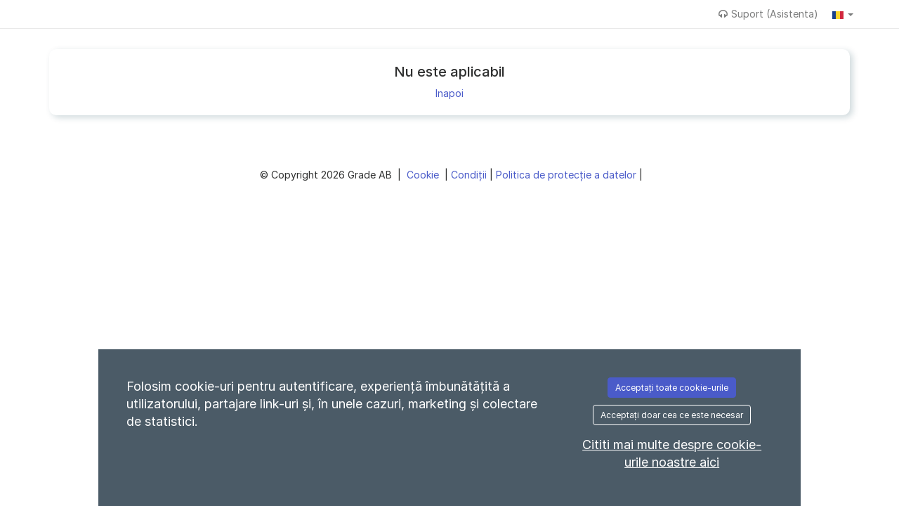

--- FILE ---
content_type: text/javascript
request_url: https://regionstockholm.varbi.com/dist/plugins/tinymce/tinymce.min.js?v=2026-01-13_1247-7a9fc073e73ae0385fe0144cfcf922ae5c731235
body_size: 133920
content:
!function(){"use strict";function e(e){if(null===e)return"null";if(void 0===e)return"undefined";var t=typeof e;return"object"==t&&(Array.prototype.isPrototypeOf(e)||e.constructor&&"Array"===e.constructor.name)?"array":"object"==t&&(String.prototype.isPrototypeOf(e)||e.constructor&&"String"===e.constructor.name)?"string":t}function t(e){return g(function(t,n){if(t.length!==n.length)return!1;for(var r=t.length,o=0;o<r;o++)if(!e.eq(t[o],n[o]))return!1;return!0})}function n(e){return g(function(n,r){var o,i,a=Object.keys(n),u=Object.keys(r);if(o=t(p),i=function(e){return Array.prototype.slice.call(e).sort(void 0)},!g(function(e,t){return o.eq(i(e),i(t))}).eq(a,u))return!1;for(var s=a.length,c=0;c<s;c++){var l=a[c];if(!e.eq(n[l],r[l]))return!1}return!0})}function r(e){return function(t){return r=typeof(n=t),(null===n?"null":"object"==r&&(Array.prototype.isPrototypeOf(n)||n.constructor&&"Array"===n.constructor.name)?"array":"object"==r&&(String.prototype.isPrototypeOf(n)||n.constructor&&"String"===n.constructor.name)?"string":r)===e;var n,r}}function o(e){return function(t){return typeof t===e}}function i(e){return function(t){return e===t}}function a(e){return null==e}function u(e){return!a(e)}function s(){}function c(e,t){return function(){for(var n=[],r=0;r<arguments.length;r++)n[r]=arguments[r];return e(t.apply(null,n))}}function l(e,t){return function(n){return e(t(n))}}function f(e){return function(){return e}}function d(e){return e}function m(e,t){return e===t}var g=function(e){return{eq:e}},p=g(function(e,t){return e===t}),h=g(function(r,o){if(r===o)return!0;var i=e(r);return i===e(o)&&(-1!==["undefined","boolean","number","string","function","xml","null"].indexOf(i)?r===o:"array"===i?t(h).eq(r,o):"object"===i&&n(h).eq(r,o))}),v=r("string"),b=r("object"),y=r("array"),C=i(null),x=o("boolean"),w=i(void 0),S=o("function"),N=o("number");function E(e){for(var t=[],n=1;n<arguments.length;n++)t[n-1]=arguments[n];return function(){for(var n=[],r=0;r<arguments.length;r++)n[r]=arguments[r];var o=t.concat(n);return e.apply(null,o)}}function k(e){return function(t){return!e(t)}}function _(e){return e()}function A(e){e()}function R(){return O}var D=f(!1),T=f(!0),O={fold:function(e,t){return e()},isSome:D,isNone:T,getOr:d,getOrThunk:B,getOrDie:function(e){throw new Error(e||"error: getOrDie called on none.")},getOrNull:f(null),getOrUndefined:f(void 0),or:d,orThunk:B,map:R,each:s,bind:R,exists:D,forall:T,filter:function(){return O},toArray:function(){return[]},toString:f("none()")};function B(e){return e()}function P(e,t){return ye.call(e,t)}function L(e,t){return-1<P(e,t)}function I(e,t){for(var n=0,r=e.length;n<r;n++)if(t(e[n],n))return!0;return!1}function M(e,t){for(var n=e.length,r=new Array(n),o=0;o<n;o++){var i=e[o];r[o]=t(i,o)}return r}function F(e,t){for(var n=0,r=e.length;n<r;n++)t(e[n],n)}function U(e,t){for(var n=e.length-1;0<=n;n--)t(e[n],n)}function z(e,t){for(var n=[],r=[],o=0,i=e.length;o<i;o++){var a=e[o];(t(a,o)?n:r).push(a)}return{pass:n,fail:r}}function H(e,t){for(var n=[],r=0,o=e.length;r<o;r++){var i=e[r];t(i,r)&&n.push(i)}return n}function V(e,t,n){return U(e,function(e,r){n=t(n,e,r)}),n}function j(e,t,n){return F(e,function(e,r){n=t(n,e,r)}),n}function q(e,t,n){for(var r=0,o=e.length;r<o;r++){var i=e[r];if(t(i,r))return ve.some(i);if(n(i,r))break}return ve.none()}function $(e,t){return q(e,t,D)}function W(e,t){for(var n=0,r=e.length;n<r;n++)if(t(e[n],n))return ve.some(n);return ve.none()}function K(e,t){return function(e){for(var t=[],n=0,r=e.length;n<r;++n){if(!y(e[n]))throw new Error("Arr.flatten item "+n+" was not an array, input: "+e);Ce.apply(t,e[n])}return t}(M(e,t))}function X(e,t){for(var n=0,r=e.length;n<r;++n)if(!0!==t(e[n],n))return!1;return!0}function Y(e){var t=be.call(e,0);return t.reverse(),t}function G(e,t){return H(e,function(e){return!L(t,e)})}function J(e,t){var n=be.call(e,0);return n.sort(t),n}function Q(e,t){return 0<=t&&t<e.length?ve.some(e[t]):ve.none()}function Z(e){return Q(e,0)}function ee(e){return Q(e,e.length-1)}function te(e,t){for(var n=0;n<e.length;n++){var r=t(e[n],n);if(r.isSome())return r}return ve.none()}function ne(e,t){for(var n=we(e),r=0,o=n.length;r<o;r++){var i=n[r];t(e[i],i)}}function re(e,t){return Ne(e,function(e,n){return{k:n,v:t(e,n)}})}function oe(e){return function(t,n){e[n]=t}}function ie(e,t,n,r){return ne(e,function(e,o){(t(e,o)?n:r)(e,o)}),1}function ae(e,t){var n={};return ie(e,t,oe(n),s),n}function ue(e,t){return Ee(e,t)?ve.from(e[t]):ve.none()}function se(e,t){return Ee(e,t)&&void 0!==e[t]&&null!==e[t]}function ce(e,t,n){var r,o;if(!e)return!1;if(n=n||e,void 0!==e.length){for(r=0,o=e.length;r<o;r++)if(!1===t.call(n,e[r],r,e))return!1}else for(r in e)if(Ee(e,r)&&!1===t.call(n,e[r],r,e))return!1;return!0}function le(e,t){var n=[];return ce(e,function(r,o){n.push(t(r,o,e))}),n}function fe(e,t){var n=[];return ce(e,function(r,o){t&&!t(r,o,e)||n.push(r)}),n}function de(e,t){if(e)for(var n=0,r=e.length;n<r;n++)if(e[n]===t)return n;return-1}function me(e,t,n,r){for(var o=w(n)?e[0]:n,i=0;i<e.length;i++)o=t.call(r,o,e[i],i);return o}function ge(e,t,n){for(var r=0,o=e.length;r<o;r++)if(t.call(n,e[r],r,e))return r;return-1}function pe(e){return e[e.length-1]}var he=function(e){function t(){return o}function n(t){return t(e)}var r=f(e),o={fold:function(t,n){return n(e)},isSome:T,isNone:D,getOr:r,getOrThunk:r,getOrDie:r,getOrNull:r,getOrUndefined:r,or:t,orThunk:t,map:function(t){return he(t(e))},each:function(t){t(e)},bind:n,exists:n,forall:n,filter:function(t){return t(e)?o:O},toArray:function(){return[e]},toString:function(){return"some("+e+")"}};return o},ve={some:he,none:R,from:function(e){return null==e?O:he(e)}},be=Array.prototype.slice,ye=Array.prototype.indexOf,Ce=Array.prototype.push,xe=S(Array.from)?Array.from:function(e){return be.call(e)},we=Object.keys,Se=Object.hasOwnProperty,Ne=function(e,t){var n={};return ne(e,function(e,r){var o=t(e,r);n[o.k]=o.v}),n},Ee=function(e,t){return Se.call(e,t)},ke=Array.isArray,_e=function(){return(_e=Object.assign||function(e){for(var t,n=1,r=arguments.length;n<r;n++)for(var o in t=arguments[n])Object.prototype.hasOwnProperty.call(t,o)&&(e[o]=t[o]);return e}).apply(this,arguments)};function Ae(e,t,n){if(n||2===arguments.length)for(var r,o=0,i=t.length;o<i;o++)!r&&o in t||((r=r||Array.prototype.slice.call(t,0,o))[o]=t[o]);return e.concat(r||Array.prototype.slice.call(t))}function Re(e){var t,n=!1;return function(){for(var r=[],o=0;o<arguments.length;o++)r[o]=arguments[o];return n||(n=!0,t=e.apply(null,r)),t}}function De(e,t){var n=String(t).toLowerCase();return $(e,function(e){return e.search(n)})}function Te(e,t){return-1!==e.indexOf(t)}function Oe(e){return function(t){return t.replace(e,"")}}function Be(e){return 0<e.length}function Pe(e){return!Be(e)}function Le(e){return function(t){return Te(t,e)}}function Ie(e){return window.matchMedia(e).matches}function Me(e){return null==e?"":(""+e).replace(wt,"")}function Fe(e,t){return t?!("array"!==t||!ke(e))||typeof e===t:void 0!==e}function Ue(e,t){for(var n=[],r=function(e){return n.push(e),t(e)},o=t(e);(o=o.bind(r)).isSome(););return n}function ze(e,t){var n=e.dom;if(1!==n.nodeType)return!1;var r=n;if(void 0!==r.matches)return r.matches(t);if(void 0!==r.msMatchesSelector)return r.msMatchesSelector(t);if(void 0!==r.webkitMatchesSelector)return r.webkitMatchesSelector(t);if(void 0!==r.mozMatchesSelector)return r.mozMatchesSelector(t);throw new Error("Browser lacks native selectors")}function He(e){return 1!==e.nodeType&&9!==e.nodeType&&11!==e.nodeType||0===e.childElementCount}function Ve(e,t){return e.dom===t.dom}function je(e,t){return dt().browser.isIE()?(n=e.dom,r=t.dom,o=Node.DOCUMENT_POSITION_CONTAINED_BY,0!=(n.compareDocumentPosition(r)&o)):(i=e.dom)!==(a=t.dom)&&i.contains(a);var n,r,o,i,a}function qe(){return Xe(0,0)}function $e(e){function t(e){return function(){return n===e}}var n=e.current,r=e.version;return{current:n,version:r,isEdge:t("Edge"),isChrome:t("Chrome"),isIE:t("IE"),isOpera:t("Opera"),isFirefox:t(nt),isSafari:t("Safari")}}function We(e){function t(e){return function(){return n===e}}var n=e.current,r=e.version;return{current:n,version:r,isWindows:t(it),isiOS:t("iOS"),isAndroid:t(at),isOSX:t("OSX"),isLinux:t("Linux"),isSolaris:t(ut),isFreeBSD:t(st),isChromeOS:t(ct)}}function Ke(e){if(null==e)throw new Error("Node cannot be null or undefined");return{dom:e}}var Xe=function(e,t){return{major:e,minor:t}},Ye={nu:Xe,detect:function(e,t){var n,r,o=String(t).toLowerCase();return 0===e.length?qe():(r=function(e,t){for(var n=0;n<e.length;n++){var r=e[n];if(r.test(t))return r}}(e,n=o))?Xe(i(1),i(2)):{major:0,minor:0};function i(e){return Number(n.replace(r,"$"+e))}},unknown:qe},Ge=function(e,t){return""===(n=t)||e.length>=n.length&&e.substr(0,0+n.length)===n;var n},Je=Oe(/^\s+|\s+$/g),Qe=Oe(/^\s+/g),Ze=Oe(/\s+$/g),et=/.*?version\/\ ?([0-9]+)\.([0-9]+).*/,tt={browsers:f([{name:"Edge",versionRegexes:[/.*?edge\/ ?([0-9]+)\.([0-9]+)$/],search:function(e){return Te(e,"edge/")&&Te(e,"chrome")&&Te(e,"safari")&&Te(e,"applewebkit")}},{name:"Chrome",brand:"Chromium",versionRegexes:[/.*?chrome\/([0-9]+)\.([0-9]+).*/,et],search:function(e){return Te(e,"chrome")&&!Te(e,"chromeframe")}},{name:"IE",versionRegexes:[/.*?msie\ ?([0-9]+)\.([0-9]+).*/,/.*?rv:([0-9]+)\.([0-9]+).*/],search:function(e){return Te(e,"msie")||Te(e,"trident")}},{name:"Opera",versionRegexes:[et,/.*?opera\/([0-9]+)\.([0-9]+).*/],search:Le("opera")},{name:"Firefox",versionRegexes:[/.*?firefox\/\ ?([0-9]+)\.([0-9]+).*/],search:Le("firefox")},{name:"Safari",versionRegexes:[et,/.*?cpu os ([0-9]+)_([0-9]+).*/],search:function(e){return(Te(e,"safari")||Te(e,"mobile/"))&&Te(e,"applewebkit")}}]),oses:f([{name:"Windows",search:Le("win"),versionRegexes:[/.*?windows\ nt\ ?([0-9]+)\.([0-9]+).*/]},{name:"iOS",search:function(e){return Te(e,"iphone")||Te(e,"ipad")},versionRegexes:[/.*?version\/\ ?([0-9]+)\.([0-9]+).*/,/.*cpu os ([0-9]+)_([0-9]+).*/,/.*cpu iphone os ([0-9]+)_([0-9]+).*/]},{name:"Android",search:Le("android"),versionRegexes:[/.*?android\ ?([0-9]+)\.([0-9]+).*/]},{name:"OSX",search:Le("mac os x"),versionRegexes:[/.*?mac\ os\ x\ ?([0-9]+)_([0-9]+).*/]},{name:"Linux",search:Le("linux"),versionRegexes:[]},{name:"Solaris",search:Le("sunos"),versionRegexes:[]},{name:"FreeBSD",search:Le("freebsd"),versionRegexes:[]},{name:"ChromeOS",search:Le("cros"),versionRegexes:[/.*?chrome\/([0-9]+)\.([0-9]+).*/]}])},nt="Firefox",rt=function(){return $e({current:void 0,version:Ye.unknown()})},ot=$e,it=(f("Edge"),f("Chrome"),f("IE"),f("Opera"),f(nt),f("Safari"),"Windows"),at="Android",ut="Solaris",st="FreeBSD",ct="ChromeOS",lt=function(){return We({current:void 0,version:Ye.unknown()})},ft=We,dt=(f(it),f("iOS"),f(at),f("Linux"),f("OSX"),f(ut),f(st),f(ct),Re(function(){return e=navigator.userAgent,t=ve.from(navigator.userAgentData),n=Ie,h=tt.browsers(),v=tt.oses(),b=t.bind(function(e){return t=h,te(e.brands,function(e){var n=e.brand.toLowerCase();return $(t,function(e){var t;return n===(null===(t=e.brand)||void 0===t?void 0:t.toLowerCase())}).map(function(t){return{current:t.name,version:Ye.nu(parseInt(e.version,10),0)}})});var t}).orThunk(function(){return De(h,t=e).map(function(e){var n=Ye.detect(e.versionRegexes,t);return{current:e.name,version:n}});var t}).fold(rt,ot),y=De(v,r=e).map(function(e){var t=Ye.detect(e.versionRegexes,r);return{current:e.name,version:t}}).fold(lt,ft),{browser:b,os:y,deviceType:(i=b,a=e,u=n,s=(o=y).isiOS()&&!0===/ipad/i.test(a),c=o.isiOS()&&!s,d=(l=o.isiOS()||o.isAndroid())||u("(pointer:coarse)"),m=s||!c&&l&&u("(min-device-width:768px)"),g=c||l&&!m,p=i.isSafari()&&o.isiOS()&&!1===/safari/i.test(a),{isiPad:f(s),isiPhone:f(c),isTablet:f(m),isPhone:f(g),isTouch:f(d),isAndroid:o.isAndroid,isiOS:o.isiOS,isWebView:f(p),isDesktop:f(!g&&!m&&!p)})};var e,t,n,r,o,i,a,u,s,c,l,d,m,g,p,h,v,b,y})),mt=navigator.userAgent,gt=dt(),pt=gt.browser,ht=gt.os,vt=gt.deviceType,bt=/WebKit/.test(mt)&&!pt.isEdge(),yt="FormData"in window&&"FileReader"in window&&"URL"in window&&!!URL.createObjectURL,Ct=-1!==mt.indexOf("Windows Phone"),xt={opera:pt.isOpera(),webkit:bt,ie:!(!pt.isIE()&&!pt.isEdge())&&pt.version.major,gecko:pt.isFirefox(),mac:ht.isOSX()||ht.isiOS(),iOS:vt.isiPad()||vt.isiPhone(),android:ht.isAndroid(),contentEditable:!0,transparentSrc:"[data-uri]",caretAfter:!0,range:window.getSelection&&"Range"in window,documentMode:pt.isIE()?document.documentMode||7:10,fileApi:yt,ceFalse:!0,cacheSuffix:null,container:null,experimentalShadowDom:!1,canHaveCSP:!pt.isIE(),desktop:vt.isDesktop(),windowsPhone:Ct,browser:{current:pt.current,version:pt.version,isChrome:pt.isChrome,isEdge:pt.isEdge,isFirefox:pt.isFirefox,isIE:pt.isIE,isOpera:pt.isOpera,isSafari:pt.isSafari},os:{current:ht.current,version:ht.version,isAndroid:ht.isAndroid,isChromeOS:ht.isChromeOS,isFreeBSD:ht.isFreeBSD,isiOS:ht.isiOS,isLinux:ht.isLinux,isOSX:ht.isOSX,isSolaris:ht.isSolaris,isWindows:ht.isWindows},deviceType:{isDesktop:vt.isDesktop,isiPad:vt.isiPad,isiPhone:vt.isiPhone,isPhone:vt.isPhone,isTablet:vt.isTablet,isTouch:vt.isTouch,isWebView:vt.isWebView}},wt=/^\s*|\s*$/g,St=function(e,t,n,r){r=r||this,e&&ce(e=n?e[n]:e,function(e,o){return!1!==t.call(r,e,o,n)&&void St(e,t,n,r)})},Nt={trim:Me,isArray:ke,is:Fe,toArray:function(e){if(ke(e))return e;for(var t=[],n=0,r=e.length;n<r;n++)t[n]=e[n];return t},makeMap:function(e,t,n){var r;for(t=t||",",n=n||{},r=(e="string"==typeof(e=e||[])?e.split(t):e).length;r--;)n[e[r]]={};return n},each:ce,map:le,grep:fe,inArray:de,hasOwn:Ee,extend:function(e){for(var t=[],n=1;n<arguments.length;n++)t[n-1]=arguments[n];for(var r=0;r<t.length;r++){var o,i,a=t[r];for(o in a)!Ee(a,o)||void 0!==(i=a[o])&&(e[o]=i)}return e},create:function(e,t,n){var r,o,i,a=this,u=0,s=(e=/^((static) )?([\w.]+)(:([\w.]+))?/.exec(e))[3].match(/(^|\.)(\w+)$/i)[2],c=a.createNS(e[3].replace(/\.\w+$/,""),n);if(!c[s]){if("static"===e[2])return c[s]=t,void(this.onCreate&&this.onCreate(e[2],e[3],c[s]));t[s]||(t[s]=function(){},u=1),c[s]=t[s],a.extend(c[s].prototype,t),e[5]&&(r=a.resolve(e[5]).prototype,o=e[5].match(/\.(\w+)$/i)[1],i=c[s],c[s]=u?function(){return r[o].apply(this,arguments)}:function(){return this.parent=r[o],i.apply(this,arguments)},c[s].prototype[s]=c[s],a.each(r,function(e,t){c[s].prototype[t]=r[t]}),a.each(t,function(e,t){r[t]?c[s].prototype[t]=function(){return this.parent=r[t],e.apply(this,arguments)}:t!==s&&(c[s].prototype[t]=e)})),a.each(t.static,function(e,t){c[s][t]=e})}},walk:St,createNS:function(e,t){var n,r;for(t=t||window,e=e.split("."),n=0;n<e.length;n++)t[r=e[n]]||(t[r]={}),t=t[r];return t},resolve:function(e,t){var n,r;for(t=t||window,n=0,r=(e=e.split(".")).length;n<r&&(t=t[e[n]]);n++);return t},explode:function(e,t){return!e||Fe(e,"array")?e:le(e.split(t||","),Me)},_addCacheSuffix:function(e){var t=xt.cacheSuffix;return t&&(e+=(-1===e.indexOf("?")?"?":"&")+t),e}},Et={fromHtml:function(e,t){var n=(t||document).createElement("div");if(n.innerHTML=e,!n.hasChildNodes()||1<n.childNodes.length)throw console.error("HTML does not have a single root node",e),new Error("HTML must have a single root node");return Ke(n.childNodes[0])},fromTag:function(e,t){return Ke((t||document).createElement(e))},fromText:function(e,t){return Ke((t||document).createTextNode(e))},fromDom:Ke,fromPoint:function(e,t,n){return ve.from(e.dom.elementFromPoint(t,n)).map(Ke)}};function kt(e){return e.dom.nodeName.toLowerCase()}function _t(e){return e.dom.nodeType}function At(e){return function(t){return _t(t)===e}}function Rt(e){return Et.fromDom(e.dom.ownerDocument)}function Dt(e){return An(e)?e:Rt(e)}function Tt(e){return Et.fromDom(Dt(e).dom.defaultView)}function Ot(e){return ve.from(e.dom.parentNode).map(Et.fromDom)}function Bt(e){return ve.from(e.dom.previousSibling).map(Et.fromDom)}function Pt(e){return ve.from(e.dom.nextSibling).map(Et.fromDom)}function Lt(e){return Y(Ue(e,Bt))}function It(e){return Ue(e,Pt)}function Mt(e,t){var n=e.dom.childNodes;return ve.from(n[t]).map(Et.fromDom)}function Ft(e){return Mt(e,0)}function Ut(e){return Mt(e,e.dom.childNodes.length-1)}function zt(e){return e.dom.childNodes.length}function Ht(e){return Rn(e)&&u(e.dom.host)}function Vt(e){return Ht(e)?e:function(){var t=Dt(e).dom.head;if(null==t)throw new Error("Head is not available yet");return Et.fromDom(t)}()}function jt(e){return Et.fromDom(e.dom.host)}function qt(e,t){Ot(e).each(function(n){n.dom.insertBefore(t.dom,e.dom)})}function $t(e,t){Pt(e).fold(function(){Ot(e).each(function(e){Pn(e,t)})},function(e){qt(e,t)})}function Wt(e,t){Ft(e).fold(function(){Pn(e,t)},function(n){e.dom.insertBefore(t.dom,n.dom)})}function Kt(e,t){F(t,function(t){Pn(e,t)})}function Xt(e){e.dom.textContent="",F(Dn(e),function(e){Ln(e)})}function Yt(e){var t,n=Dn(e);0<n.length&&(t=e,F(n,function(e){qt(t,e)})),Ln(e)}function Gt(e,t){return void 0!==e?e:void 0!==t?t:0}function Jt(e){var t=void 0!==e?e.dom:document,n=t.body.scrollLeft||t.documentElement.scrollLeft,r=t.body.scrollTop||t.documentElement.scrollTop;return Fn(n,r)}function Qt(e,t,n){var r=(void 0!==n?n.dom:document).defaultView;r&&r.scrollTo(e,t)}function Zt(e,t){dt().browser.isSafari()&&S(e.dom.scrollIntoViewIfNeeded)?e.dom.scrollIntoViewIfNeeded(!1):e.dom.scrollIntoView(t)}function en(e,t,n,r){return{x:e,y:t,width:n,height:r,right:e+n,bottom:t+r}}function tn(e){var t=void 0===e?window:e,n=t.document,r=Jt(Et.fromDom(n)),o=void 0===t?window:t;return(dt().browser.isFirefox()?ve.none():ve.from(o.visualViewport)).fold(function(){var e=t.document.documentElement,n=e.clientWidth,o=e.clientHeight;return en(r.left,r.top,n,o)},function(e){return en(Math.max(e.pageLeft,r.left),Math.max(e.pageTop,r.top),e.width,e.height)})}function nn(e){return function(t){return!!t&&t.nodeType===e}}function rn(e){return e&&!Object.getPrototypeOf(e)}function on(e){var t=e.map(function(e){return e.toLowerCase()});return function(e){if(e&&e.nodeName){var n=e.nodeName.toLowerCase();return L(t,n)}return!1}}function an(e,t){var n=t.toLowerCase().split(" ");return function(t){if(zn(t))for(var r=0;r<n.length;r++){var o=t.ownerDocument.defaultView.getComputedStyle(t,null);if((o?o.getPropertyValue(e):null)===n[r])return!0}return!1}}function un(e){return function(t){return zn(t)&&t.hasAttribute(e)}}function sn(e){return zn(e)&&e.hasAttribute("data-mce-bogus")}function cn(e){return zn(e)&&"TABLE"===e.tagName}function ln(e){return function(t){if(zn(t)){if(t.contentEditable===e)return!0;if(t.getAttribute("data-mce-contenteditable")===e)return!0}return!1}}function fn(e,t,n){return void 0===n&&(n=m),e.exists(function(e){return n(e,t)})}function dn(e,t,n){return e.isSome()&&t.isSome()?ve.some(n(e.getOrDie(),t.getOrDie())):ve.none()}function mn(e){return void 0!==e.style&&S(e.style.getPropertyValue)}function gn(e,t,n){if(!(v(n)||x(n)||N(n)))throw console.error("Invalid call to Attribute.set. Key ",t,":: Value ",n,":: Element ",e),new Error("Attribute value was not simple");e.setAttribute(t,n+"")}function pn(e,t,n){gn(e.dom,t,n)}function hn(e,t){var n=e.dom;ne(t,function(e,t){gn(n,t,e)})}function vn(e,t){var n=e.dom.getAttribute(t);return null===n?void 0:n}function bn(e,t){return ve.from(vn(e,t))}function yn(e,t){var n=e.dom;return n&&n.hasAttribute&&n.hasAttribute(t)}function Cn(e,t){e.dom.removeAttribute(t)}function xn(e,t){var n=e.dom,r=window.getComputedStyle(n).getPropertyValue(t);return""!==r||In(e)?r:Qn(n,t)}function wn(e,t){var n=e.dom,r=Qn(n,t);return ve.from(r).filter(function(e){return 0<e.length})}function Sn(e){var t={},n=e.dom;if(mn(n))for(var r=0;r<n.style.length;r++){var o=n.style.item(r);t[o]=n.style[o]}return t}function Nn(e){return $(e,kn)}function En(e,t){return e.children&&L(e.children,t)}"undefined"!=typeof window||Function("return this;")();var kn=At(1),_n=At(3),An=At(9),Rn=At(11),Dn=function(e){return M(e.dom.childNodes,Et.fromDom)},Tn=S(Element.prototype.attachShadow)&&S(Node.prototype.getRootNode),On=f(Tn),Bn=Tn?function(e){return Et.fromDom(e.dom.getRootNode())}:Dt,Pn=function(e,t){e.dom.appendChild(t.dom)},Ln=function(e){var t=e.dom;null!==t.parentNode&&t.parentNode.removeChild(t)},In=function(e){var t=_n(e)?e.dom.parentNode:e.dom;if(null==t||null===t.ownerDocument)return!1;var n=t.ownerDocument,r=Et.fromDom(t),o=Bn(r);return(Ht(o)?ve.some(o):ve.none()).fold(function(){return n.body.contains(t)},l(In,jt))},Mn=function(e,t){return{left:e,top:t,translate:function(n,r){return Mn(e+n,t+r)}}},Fn=Mn,Un=function(e){var t,n=e.dom,r=n.ownerDocument.body;return r===n?Fn(r.offsetLeft,r.offsetTop):In(e)?(t=n.getBoundingClientRect(),Fn(t.left,t.top)):Fn(0,0)},zn=nn(1),Hn=on(["textarea","input"]),Vn=nn(3),jn=nn(8),qn=nn(9),$n=nn(11),Wn=on(["br"]),Kn=on(["img"]),Xn=ln("true"),Yn=ln("false"),Gn=on(["td","th"]),Jn=on(["video","audio","object","embed"]),Qn=function(e,t){return mn(e)?e.style.getPropertyValue(t):""},Zn=dt().browser,er={exports:{}};function tr(e){setTimeout(function(){throw e},0)}function nr(e){return ur(function(){return new or(e)})}function rr(e){if(!y(e))throw new Error("cases must be an array");if(0===e.length)throw new Error("there must be at least one case");var t=[],n={};return F(e,function(r,o){var i=we(r);if(1!==i.length)throw new Error("one and only one name per case");var a=i[0],u=r[a];if(void 0!==n[a])throw new Error("duplicate key detected:"+a);if("cata"===a)throw new Error("cannot have a case named cata (sorry)");if(!y(u))throw new Error("case arguments must be an array");t.push(a),n[a]=function(){for(var n=[],r=0;r<arguments.length;r++)n[r]=arguments[r];var i=n.length;if(i!==u.length)throw new Error("Wrong number of arguments to case "+a+". Expected "+u.length+" ("+u+"), got "+i);return{fold:function(){for(var t=[],r=0;r<arguments.length;r++)t[r]=arguments[r];if(t.length!==e.length)throw new Error("Wrong number of arguments to fold. Expected "+e.length+", got "+t.length);return t[o].apply(null,n)},match:function(e){var r=we(e);if(t.length!==r.length)throw new Error("Wrong number of arguments to match. Expected: "+t.join(",")+"\nActual: "+r.join(","));if(!X(t,function(e){return L(r,e)}))throw new Error("Not all branches were specified when using match. Specified: "+r.join(", ")+"\nRequired: "+t.join(", "));return e[a].apply(null,n)},log:function(e){console.log(e,{constructors:t,constructor:a,params:n})}}}}),n}!function(){var e=this,t=function(){var e,t,n,r={exports:{}};function o(){}function i(e){if("object"!=typeof this)throw new TypeError("Promises must be constructed via new");if("function"!=typeof e)throw new TypeError("not a function");this._state=0,this._handled=!1,this._value=void 0,this._deferreds=[],f(e,this)}function a(e,t){for(;3===e._state;)e=e._value;0!==e._state?(e._handled=!0,i._immediateFn(function(){var n,r=1===e._state?t.onFulfilled:t.onRejected;if(null!==r){try{n=r(e._value)}catch(n){return void s(t.promise,n)}u(t.promise,n)}else(1===e._state?u:s)(t.promise,e._value)})):e._deferreds.push(t)}function u(e,t){try{if(t===e)throw new TypeError("A promise cannot be resolved with itself.");if(t&&("object"==typeof t||"function"==typeof t)){var n=t.then;if(t instanceof i)return e._state=3,e._value=t,void c(e);if("function"==typeof n)return void f((r=n,o=t,function(){r.apply(o,arguments)}),e)}e._state=1,e._value=t,c(e)}catch(t){s(e,t)}var r,o}function s(e,t){e._state=2,e._value=t,c(e)}function c(e){2===e._state&&0===e._deferreds.length&&i._immediateFn(function(){e._handled||i._unhandledRejectionFn(e._value)});for(var t=0,n=e._deferreds.length;t<n;t++)a(e,e._deferreds[t]);e._deferreds=null}function l(e,t,n){this.onFulfilled="function"==typeof e?e:null,this.onRejected="function"==typeof t?t:null,this.promise=n}function f(e,t){var n=!1;try{e(function(e){n||(n=!0,u(t,e))},function(e){n||(n=!0,s(t,e))})}catch(e){if(n)return;n=!0,s(t,e)}}e=r,t="undefined"!=typeof globalThis?globalThis:"undefined"!=typeof window?window:"undefined"!=typeof global?global:"undefined"!=typeof self?self:{},n=setTimeout,i.prototype.catch=function(e){return this.then(null,e)},i.prototype.then=function(e,t){var n=new this.constructor(o);return a(this,new l(e,t,n)),n},i.all=function(e){var t=Array.prototype.slice.call(e);return new i(function(e,n){if(0===t.length)return e([]);for(var r=t.length,o=0;o<t.length;o++)!function o(i,a){try{if(a&&("object"==typeof a||"function"==typeof a)){var u=a.then;if("function"==typeof u)return u.call(a,function(e){o(i,e)},n),0}t[i]=a,0==--r&&e(t)}catch(a){n(a)}}(o,t[o])})},i.resolve=function(e){return e&&"object"==typeof e&&e.constructor===i?e:new i(function(t){t(e)})},i.reject=function(e){return new i(function(t,n){n(e)})},i.race=function(e){return new i(function(t,n){for(var r=0,o=e.length;r<o;r++)e[r].then(t,n)})},i._immediateFn="function"==typeof setImmediate?function(e){setImmediate(e)}:function(e){n(e,0)},i._unhandledRejectionFn=function(e){"undefined"!=typeof console&&console&&console.warn("Possible Unhandled Promise Rejection:",e)},i._setImmediateFn=function(e){i._immediateFn=e},i._setUnhandledRejectionFn=function(e){i._unhandledRejectionFn=e},e.exports?e.exports=i:t.Promise||(t.Promise=i);var d=r.exports;return{boltExport:("undefined"!=typeof window?window:Function("return this;")()).Promise||d}};void 0!==er?er.exports=t():(e="undefined"!=typeof globalThis?globalThis:e||self).EphoxContactWrapper=t()}();var or=er.exports.boltExport,ir=function(e){function t(e){o()?i(e):r.push(e)}var n=ve.none(),r=[],o=function(){return n.isSome()},i=function(e){n.each(function(t){setTimeout(function(){e(t)},0)})};return e(function(e){o()||(n=ve.some(e),F(r,i),r=[])}),{get:t,map:function(e){return ir(function(n){t(function(t){n(e(t))})})},isReady:o}},ar={nu:ir,pure:function(e){return ir(function(t){t(e)})}},ur=function(e){function t(t){e().then(t,tr)}return{map:function(t){return ur(function(){return e().then(t)})},bind:function(t){return ur(function(){return e().then(function(e){return t(e).toPromise()})})},anonBind:function(t){return ur(function(){return e().then(function(){return t.toPromise()})})},toLazy:function(){return ar.nu(t)},toCached:function(){var t=null;return ur(function(){return t=null===t?e():t})},toPromise:e,get:t}},sr=function(e){return{isValue:T,isError:D,getOr:f(e),getOrThunk:f(e),getOrDie:f(e),or:function(t){return sr(e)},orThunk:function(t){return sr(e)},fold:function(t,n){return n(e)},map:function(t){return sr(t(e))},mapError:function(t){return sr(e)},each:function(t){t(e)},bind:function(t){return t(e)},exists:function(t){return t(e)},forall:function(t){return t(e)},toOptional:function(){return ve.some(e)}}},cr=function(e){return{isValue:D,isError:T,getOr:d,getOrThunk:function(e){return e()},getOrDie:function(){return t=String(e),function(){throw new Error(t)}();var t},or:d,orThunk:function(e){return e()},fold:function(t,n){return t(e)},map:function(t){return cr(e)},mapError:function(t){return cr(t(e))},each:s,bind:function(t){return cr(e)},exists:D,forall:T,toOptional:ve.none}},lr={value:sr,error:cr,fromOption:function(e,t){return e.fold(function(){return cr(t)},sr)}};function fr(e){return e.fold(d,d)}function dr(e,t,n,r,o){return e(n,r)?ve.some(n):S(o)&&o(n)?ve.none():t(n,r,o)}function mr(e,t,n){for(var r=e.dom,o=S(n)?n:D;r.parentNode;){r=r.parentNode;var i=Et.fromDom(r);if(t(i))return ve.some(i);if(o(i))break}return ve.none()}function gr(e,t,n){return dr(function(e,t){return t(e)},mr,e,t,n)}function pr(e,t,n){return mr(e,function(e){return ze(e,t)},n)}function hr(e,t){return n=t,He(r=void 0===e?document:e.dom)?ve.none():ve.from(r.querySelector(n)).map(Et.fromDom);var n,r}function vr(e,t,n){return dr(ze,pr,e,t,n)}function br(e,t){return"number"!=typeof t&&(t=0),setTimeout(e,t)}function yr(e,t){return"number"!=typeof t&&(t=1),setInterval(e,t)}function Cr(e,t){function n(){for(var n=[],o=0;o<arguments.length;o++)n[o]=arguments[o];clearTimeout(r),r=br(function(){e.apply(this,n)},t)}var r;return n.stop=function(){clearTimeout(r)},n}function xr(e,t){function n(n,r,o){var c,f=Nt._addCacheSuffix(n),d=ue(a,f).getOrThunk(function(){return{id:"mce-u"+i++,passed:[],failed:[],count:0}});function m(e,t){for(var n=e.length;n--;)e[n]();d.status=t,d.passed=[],d.failed=[],c&&(c.onload=null,c.onerror=null,c=null)}function g(){return m(d.passed,2),0}function p(){return m(d.failed,3)}(a[f]=d).count++;var h,v,b,y=function(){var t=y;!function(){for(var t=e.styleSheets,n=t.length;n--;){var r=t[n].ownerNode;if(r&&r.id===c.id)return g(),1}}()&&(Date.now()-v<l?Er.setTimeout(t):p())};r&&d.passed.push(r),o&&d.failed.push(o),1!==d.status&&(2!==d.status?3!==d.status?(d.status=1,hn(h=Et.fromTag("link",s.dom),{rel:"stylesheet",type:"text/css",id:d.id}),v=Date.now(),t.contentCssCors&&pn(h,"crossOrigin","anonymous"),t.referrerPolicy&&pn(h,"referrerpolicy",t.referrerPolicy),(c=h.dom).onload=y,c.onerror=p,b=h,Pn(Vt(u),b),pn(h,"href",f)):p():g())}function r(e){return nr(function(t){n(e,c(t,f(lr.value(e))),c(t,f(lr.error(e))))})}function o(e){var t=Nt._addCacheSuffix(e);ue(a,t).each(function(e){var n;0==--e.count&&(delete a[t],n=e.id,hr(Vt(u),"#"+n).each(Ln))})}void 0===t&&(t={});var i=0,a={},u=Et.fromDom(e),s=Dt(u),l=t.maxLoadTime||5e3;return{load:n,loadAll:function(e,t,n){var o,i=M(e,r);o=i,nr(function(e){var t=[],n=0;0===o.length?e([]):F(o,function(r,i){var a;r.get((a=i,function(r){t[a]=r,++n>=o.length&&e(t)}))})}).get(function(e){var r=z(e,function(e){return e.isValue()});0<r.fail.length?n(r.fail.map(fr)):t(r.pass.map(fr))})},unload:o,unloadAll:function(e){F(e,function(e){o(e)})},_setReferrerPolicy:function(e){t.referrerPolicy=e}}}rr([{bothErrors:["error1","error2"]},{firstError:["error1","value2"]},{secondError:["value1","error2"]},{bothValues:["value1","value2"]}]);var wr,Sr,Nr=window.Promise||or,Er={requestAnimationFrame:function(e,t){wr?wr.then(e):wr=new Nr(function(e){!function(e,t){for(var n=window.requestAnimationFrame,r=["ms","moz","webkit"],o=0;o<r.length&&!n;o++)n=window[r[o]+"RequestAnimationFrame"];(n=n||function(e){window.setTimeout(e,0)})(e,t)}(e,t=t||document.body)}).then(e)},setTimeout:br,setInterval:yr,setEditorTimeout:function(e,t,n){return br(function(){e.removed||t()},n)},setEditorInterval:function(e,t,n){var r=yr(function(){e.removed?clearInterval(r):t()},n);return r},debounce:Cr,throttle:Cr,clearInterval:function(e){return clearInterval(e)},clearTimeout:function(e){return clearTimeout(e)}},kr=(Sr=new WeakMap,{forElement:function(e,t){var n=Bn(e).dom;return ve.from(Sr.get(n)).getOrThunk(function(){var e=xr(n,t);return Sr.set(n,e),e})}}),_r=(Ar.prototype.current=function(){return this.node},Ar.prototype.next=function(e){return this.node=this.findSibling(this.node,"firstChild","nextSibling",e),this.node},Ar.prototype.prev=function(e){return this.node=this.findSibling(this.node,"lastChild","previousSibling",e),this.node},Ar.prototype.prev2=function(e){return this.node=this.findPreviousNode(this.node,"lastChild","previousSibling",e),this.node},Ar.prototype.findSibling=function(e,t,n,r){var o,i;if(e){if(!r&&e[t])return e[t];if(e!==this.rootNode){if(o=e[n])return o;for(i=e.parentNode;i&&i!==this.rootNode;i=i.parentNode)if(o=i[n])return o}}},Ar.prototype.findPreviousNode=function(e,t,n,r){var o,i,a;if(e&&(o=e[n],!this.rootNode||o!==this.rootNode)){if(o){if(!r)for(a=o[t];a;a=a[t])if(!a[t])return a;return o}return(i=e.parentNode)&&i!==this.rootNode?i:void 0}},Ar);function Ar(e,t){this.node=e,this.rootNode=t,this.current=this.current.bind(this),this.next=this.next.bind(this),this.prev=this.prev.bind(this),this.prev2=this.prev2.bind(this)}function Rr(e){var t;return function(n){return t=t||function(e,t){for(var n={},r=0,o=e.length;r<o;r++){var i=e[r];n[String(i)]=t(i,r)}return n}(e,T),Ee(t,kt(n))}}function Dr(e){return kn(e)&&!lo(e)}function Tr(e){return kn(e)&&"br"===kt(e)}function Or(e){return No(e)&&(e=e.parentNode),So(e)&&e.hasAttribute("data-mce-caret")}function Br(e){return No(e)&&xo(e.data)}function Pr(e){return Or(e)||Br(e)}function Lr(e){return e.firstChild!==e.lastChild||!Wn(e.firstChild)}function Ir(e){var t=e.container();return!!Vn(t)&&(t.data.charAt(e.offset())===Co||e.isAtStart()&&Br(t.previousSibling))}function Mr(e){var t=e.container();return!!Vn(t)&&(t.data.charAt(e.offset()-1)===Co||e.isAtEnd()&&Br(t.nextSibling))}function Fr(e){return e&&e.hasAttribute("data-mce-caret")?(sn(n=(t=e.getElementsByTagName("br"))[t.length-1])&&n.parentNode.removeChild(n),e.removeAttribute("data-mce-caret"),e.removeAttribute("data-mce-bogus"),e.removeAttribute("style"),e.removeAttribute("_moz_abspos"),e):null;var t,n}function Ur(e){return Or(e.startContainer)}function zr(e){return!Po(e)&&(Do(e)?!To(e.parentNode):Oo(e)||Ro(e)||Bo(e)||Lo(e))}function Hr(e,t){return zr(e)&&function(e,t){for(e=e.parentNode;e&&e!==t;e=e.parentNode){if(Lo(e))return!1;if(_o(e))return!0}return!0}(e,t)}function Vr(e){return Io.test(e)}function jr(e,t){return zr(e)&&!1===(a=t,Vn(i=e)&&Vr(i.data)&&!1===(n=i,r=Et.fromDom(a),pr(Et.fromDom(n),"pre,code",E(Ve,r)).isSome()))||zn(o=e)&&"A"===o.nodeName&&!o.hasAttribute("href")&&(o.hasAttribute("name")||o.hasAttribute("id"))||Mo(e);var n,r,o,i,a}function qr(e,t){return function(e,t){var n=0;if(jr(e,e))return!1;var r=e.firstChild;if(!r)return!0;var o=new _r(r,e);do{if(t){if(Uo(r)){r=o.next(!0);continue}if(Fo(r)){r=o.next();continue}}if(Wn(r))n++,r=o.next();else{if(jr(r,e))return!1;r=o.next()}}while(r);return n<=1}(e.dom,t=void 0===t||t)}function $r(e,t){return u(e)&&(jr(e,t)||Dr(Et.fromDom(e)))}function Wr(e){return"span"===e.nodeName.toLowerCase()&&"bookmark"===e.getAttribute("data-mce-type")}function Kr(e,t){var n,r,o,i={};if(e){for(e=e.split(","),t=t||10,n=0;n<e.length;n+=2)r=String.fromCharCode(parseInt(e[n],t)),Ko[r]||(o="&"+e[n+1]+";",i[r]=o,i[o]=r);return i}}function Xr(e,t){return e.replace(t?Vo:jo,function(e){return Ko[e]||e})}function Yr(e,t){return e.replace(t?Vo:jo,function(e){return 1<e.length?"&#"+(1024*(e.charCodeAt(0)-55296)+(e.charCodeAt(1)-56320)+65536)+";":Ko[e]||"&#"+e.charCodeAt(0)+";"})}function Gr(e,t,n){return n=n||Yo,e.replace(t?Vo:jo,function(e){return Ko[e]||n[e]||e})}function Jr(e,t){return(e=Nt.trim(e))?e.split(t||" "):[]}function Qr(e,t){var n=Zo(e," ",Zo(e.toUpperCase()," "));return ti(n,t)}function Zr(e){return Qr("td th li dt dd figcaption caption details summary",e.getTextBlockElements())}function eo(e,t){var n;return e&&(n={},ei(e="string"==typeof e?{"*":e}:e,function(e,r){n[r]=n[r.toUpperCase()]=("map"===t?Zo:ni)(e,/[, ]/)})),n}function to(e){function t(t,n,r){var o=e[t];return o?o=Zo(o,/[, ]/,Zo(o.toUpperCase(),/[, ]/)):(o=Jo[t])||(o=Qr(n,r),Jo[t]=o),o}var n,r,o,i,a,u,s,c,l={},d={},m=[],g={},p={},h=(n=(e=e||{}).schema,c={},Jo[n]||(r="id accesskey class dir lang style tabindex title role",o="address blockquote div dl fieldset form h1 h2 h3 h4 h5 h6 hr menu ol p pre table ul",i="a abbr b bdo br button cite code del dfn em embed i iframe img input ins kbd label map noscript object q s samp script select small span strong sub sup textarea u var #text #comment","html4"!==n&&(r+=" contenteditable contextmenu draggable dropzone hidden spellcheck translate",o+=" article aside details dialog figure main header footer hgroup section nav",i+=" audio canvas command datalist mark meter output picture progress time wbr video ruby bdi keygen"),"html5-strict"!==n&&(r+=" xml:lang",i=[i,s="acronym applet basefont big font strike tt"].join(" "),ei(Jr(s),function(e){v(e,"",i)}),o=[o,u="center dir isindex noframes"].join(" "),a=[o,i].join(" "),ei(Jr(u),function(e){v(e,"",a)})),a=a||[o,i].join(" "),v("html","manifest","head body"),v("head","","base command link meta noscript script style title"),v("title hr noscript br"),v("base","href target"),v("link","href rel media hreflang type sizes hreflang"),v("meta","name http-equiv content charset"),v("style","media type scoped"),v("script","src async defer type charset"),v("body","onafterprint onbeforeprint onbeforeunload onblur onerror onfocus onhashchange onload onmessage onoffline ononline onpagehide onpageshow onpopstate onresize onscroll onstorage onunload",a),v("address dt dd div caption","",a),v("h1 h2 h3 h4 h5 h6 pre p abbr code var samp kbd sub sup i b u bdo span legend em strong small s cite dfn","",i),v("blockquote","cite",a),v("ol","reversed start type","li"),v("ul","","li"),v("li","value",a),v("dl","","dt dd"),v("a","href target rel media hreflang type",i),v("q","cite",i),v("ins del","cite datetime",a),v("img","src sizes srcset alt usemap ismap width height"),v("iframe","src name width height",a),v("embed","src type width height"),v("object","data type typemustmatch name usemap form width height",[a,"param"].join(" ")),v("param","name value"),v("map","name",[a,"area"].join(" ")),v("area","alt coords shape href target rel media hreflang type"),v("table","border","caption colgroup thead tfoot tbody tr"+("html4"===n?" col":"")),v("colgroup","span","col"),v("col","span"),v("tbody thead tfoot","","tr"),v("tr","","td th"),v("td","colspan rowspan headers",a),v("th","colspan rowspan headers scope abbr",a),v("form","accept-charset action autocomplete enctype method name novalidate target",a),v("fieldset","disabled form name",[a,"legend"].join(" ")),v("label","form for",i),v("input","accept alt autocomplete checked dirname disabled form formaction formenctype formmethod formnovalidate formtarget height list max maxlength min multiple name pattern readonly required size src step type value width"),v("button","disabled form formaction formenctype formmethod formnovalidate formtarget name type value","html4"===n?a:i),v("select","disabled form multiple name required size","option optgroup"),v("optgroup","disabled label","option"),v("option","disabled label selected value"),v("textarea","cols dirname disabled form maxlength name readonly required rows wrap"),v("menu","type label",[a,"li"].join(" ")),v("noscript","",a),"html4"!==n&&(v("wbr"),v("ruby","",[i,"rt rp"].join(" ")),v("figcaption","",a),v("mark rt rp summary bdi","",i),v("canvas","width height",a),v("video","src crossorigin poster preload autoplay mediagroup loop muted controls width height buffered",[a,"track source"].join(" ")),v("audio","src crossorigin preload autoplay mediagroup loop muted controls buffered volume",[a,"track source"].join(" ")),v("picture","","img source"),v("source","src srcset type media sizes"),v("track","kind src srclang label default"),v("datalist","",[i,"option"].join(" ")),v("article section nav aside main header footer","",a),v("hgroup","","h1 h2 h3 h4 h5 h6"),v("figure","",[a,"figcaption"].join(" ")),v("time","datetime",i),v("dialog","open",a),v("command","type label icon disabled checked radiogroup command"),v("output","for form name",i),v("progress","value max",i),v("meter","value min max low high optimum",i),v("details","open",[a,"summary"].join(" ")),v("keygen","autofocus challenge disabled form keytype name")),"html5-strict"!==n&&(b("script","language xml:space"),b("style","xml:space"),b("object","declare classid code codebase codetype archive standby align border hspace vspace"),b("embed","align name hspace vspace"),b("param","valuetype type"),b("a","charset name rev shape coords"),b("br","clear"),b("applet","codebase archive code object alt name width height align hspace vspace"),b("img","name longdesc align border hspace vspace"),b("iframe","longdesc frameborder marginwidth marginheight scrolling align"),b("font basefont","size color face"),b("input","usemap align"),b("select"),b("textarea"),b("h1 h2 h3 h4 h5 h6 div p legend caption","align"),b("ul","type compact"),b("li","type"),b("ol dl menu dir","compact"),b("pre","width xml:space"),b("hr","align noshade size width"),b("isindex","prompt"),b("table","summary width frame rules cellspacing cellpadding align bgcolor"),b("col","width align char charoff valign"),b("colgroup","width align char charoff valign"),b("thead","align char charoff valign"),b("tr","align char charoff valign bgcolor"),b("th","axis align char charoff valign nowrap bgcolor width height"),b("form","accept"),b("td","abbr axis scope align char charoff valign nowrap bgcolor width height"),b("tfoot","align char charoff valign"),b("tbody","align char charoff valign"),b("area","nohref"),b("body","background bgcolor text link vlink alink")),"html4"!==n&&(b("input button select textarea","autofocus"),b("input textarea","placeholder"),b("a","download"),b("link script img","crossorigin"),b("img","loading"),b("iframe","sandbox seamless allowfullscreen loading")),ei(Jr("a form meter progress dfn"),function(e){c[e]&&delete c[e].children[e]}),delete c.caption.children.table,delete c.script,Jo[n]=c));function v(e,t,n){function o(e,t){for(var n={},r=0,o=e.length;r<o;r++)n[e[r]]=t||{};return n}var i,a;t=t||"","string"==typeof(n=n||[])&&(n=Jr(n));for(var u=Jr(e),s=u.length;s--;)a={attributes:o(i=Jr([r,t].join(" "))),attributesOrder:i,children:o(n,Qo)},c[u[s]]=a}function b(e,t){for(var n,r,o,i=Jr(e),a=i.length,u=Jr(t);a--;)for(n=c[i[a]],r=0,o=u.length;r<o;r++)n.attributes[u[r]]={},n.attributesOrder.push(u[r])}!1===e.verify_html&&(e.valid_elements="*[*]");var y=eo(e.valid_styles),C=eo(e.invalid_styles,"map"),x=eo(e.valid_classes,"map"),w=t("whitespace_elements","pre script noscript style textarea video audio iframe object code"),S=t("self_closing_elements","colgroup dd dt li option p td tfoot th thead tr"),N=t("short_ended_elements","area base basefont br col frame hr img input isindex link meta param embed source wbr track"),E=t("boolean_attributes","checked compact declare defer disabled ismap multiple nohref noresize noshade nowrap readonly selected autoplay loop controls"),k="td th iframe video audio object script code",_=t("non_empty_elements",k+" pre",N),A=t("move_caret_before_on_enter_elements",k+" table",N),R=t("text_block_elements","h1 h2 h3 h4 h5 h6 p div address pre form blockquote center dir fieldset header footer article section hgroup aside main nav figure"),D=t("block_elements","hr table tbody thead tfoot th tr td li ol ul caption dl dt dd noscript menu isindex option datalist select optgroup figcaption details summary",R),T=t("text_inline_elements","span strong b em i font s strike u var cite dfn code mark q sup sub samp");function O(e){return new RegExp("^"+e.replace(/([?+*])/g,".$1")+"$")}function B(e){var t,n,r,o,i,a,u,s,c,f,d,g,p,h,v,b,y,C,x=/^([#+\-])?([^\[!\/]+)(?:\/([^\[!]+))?(?:(!?)\[([^\]]+)])?$/,w=/^([!\-])?(\w+[\\:]:\w+|[^=:<]+)?(?:([=:<])(.*))?$/,S=/[*?+]/;if(e){var N=Jr(e,",");for(l["@"]&&(b=l["@"].attributes,y=l["@"].attributesOrder),t=0,n=N.length;t<n;t++)if(i=x.exec(N[t])){if(h=i[1],c=i[2],v=i[3],s=i[5],a={attributes:g={},attributesOrder:p=[]},"#"===h&&(a.paddEmpty=!0),"-"===h&&(a.removeEmpty=!0),"!"===i[4]&&(a.removeEmptyAttrs=!0),b&&(ne(b,function(e,t){g[t]=e}),p.push.apply(p,y)),s)for(r=0,o=(s=Jr(s,"|")).length;r<o;r++)(i=w.exec(s[r]))&&(u={},d=i[1],f=i[2].replace(/[\\:]:/g,":"),h=i[3],C=i[4],"!"===d&&(a.attributesRequired=a.attributesRequired||[],a.attributesRequired.push(f),u.required=!0),"-"!==d?(h&&("="===h&&(a.attributesDefault=a.attributesDefault||[],a.attributesDefault.push({name:f,value:C}),u.defaultValue=C),":"===h&&(a.attributesForced=a.attributesForced||[],a.attributesForced.push({name:f,value:C}),u.forcedValue=C),"<"===h&&(u.validValues=Zo(C,"?"))),S.test(f)?(a.attributePatterns=a.attributePatterns||[],u.pattern=O(f),a.attributePatterns.push(u)):(g[f]||p.push(f),g[f]=u)):(delete g[f],p.splice(ri(p,f),1)));b||"@"!==c||(b=g,y=p),v&&(a.outputName=c,l[v]=a),S.test(c)?(a.pattern=O(c),m.push(a)):l[c]=a}}}function P(e){l={},m=[],B(e),ei(h,function(e,t){d[t]=e.children})}function L(e){var t=/^(~)?(.+)$/;e&&(Jo.text_block_elements=Jo.block_elements=null,ei(Jr(e,","),function(e){var n,r=t.exec(e),o="~"===r[1],i=o?"span":"div",a=r[2];d[a]=d[i],g[a]=i,o||(D[a.toUpperCase()]={},D[a]={}),l[a]||(n=l[i],delete(n=ti({},n)).removeEmptyAttrs,delete n.removeEmpty,l[a]=n),ei(d,function(e,t){e[i]&&(d[t]=e=ti({},d[t]),e[a]=e[i])})}))}function I(t){var n=/^([+\-]?)([A-Za-z0-9_\-.\u00b7\u00c0-\u00d6\u00d8-\u00f6\u00f8-\u037d\u037f-\u1fff\u200c-\u200d\u203f-\u2040\u2070-\u218f\u2c00-\u2fef\u3001-\ud7ff\uf900-\ufdcf\ufdf0-\ufffd]+)\[([^\]]+)]$/;Jo[e.schema]=null,t&&ei(Jr(t,","),function(e){var t,r,o=n.exec(e);o&&(r=o[1],t=r?d[o[2]]:d[o[2]]={"#comment":{}},t=d[o[2]],ei(Jr(o[3],"|"),function(e){"-"===r?delete t[e]:t[e]={}}))})}function M(e){var t,n=l[e];if(n)return n;for(t=m.length;t--;)if((n=m[t]).pattern.test(e))return n}ei((e.special||"script noscript iframe noframes noembed title style textarea xmp").split(" "),function(e){p[e]=new RegExp("</"+e+"[^>]*>","gi")}),e.valid_elements?P(e.valid_elements):(ei(h,function(e,t){l[t]={attributes:e.attributes,attributesOrder:e.attributesOrder},d[t]=e.children}),"html5"!==e.schema&&ei(Jr("strong/b em/i"),function(e){var t=Jr(e,"/");l[t[1]].outputName=t[0]}),ei(T,function(t,n){l[n]&&(e.padd_empty_block_inline_children&&(l[n].paddInEmptyBlock=!0),l[n].removeEmpty=!0)}),ei(Jr("ol ul blockquote a table tbody"),function(e){l[e]&&(l[e].removeEmpty=!0)}),ei(Jr("p h1 h2 h3 h4 h5 h6 th td pre div address caption li"),function(e){l[e].paddEmpty=!0}),ei(Jr("span"),function(e){l[e].removeEmptyAttrs=!0})),L(e.custom_elements),I(e.valid_children),B(e.extended_valid_elements),I("+ol[ul|ol],+ul[ul|ol]"),ei({dd:"dl",dt:"dl",li:"ul ol",td:"tr",th:"tr",tr:"tbody thead tfoot",tbody:"table",thead:"table",tfoot:"table",legend:"fieldset",area:"map",param:"video audio object"},function(e,t){l[t]&&(l[t].parentsRequired=Jr(e))}),e.invalid_elements&&ei(ni(e.invalid_elements),function(e){l[e]&&delete l[e]}),M("span")||B("span[!data-mce-type|*]");var F=f(y),U=f(C),z=f(x),H=f(E),V=f(D),j=f(R),q=f(T),$=f(N),W=f(S),K=f(_),X=f(A),Y=f(w),G=f(p),J=f(g);return{children:d,elements:l,getValidStyles:F,getValidClasses:z,getBlockElements:V,getInvalidStyles:U,getShortEndedElements:$,getTextBlockElements:j,getTextInlineElements:q,getBoolAttrs:H,getElementRule:M,getSelfClosingElements:W,getNonEmptyElements:K,getMoveCaretBeforeOnEnterElements:X,getWhiteSpaceElements:Y,getSpecialElements:G,isValidChild:function(e,t){var n=d[e.toLowerCase()];return!(!n||!n[t.toLowerCase()])},isValid:function(e,t){var n,r,o=M(e);if(o){if(!t)return!0;if(o.attributes[t])return!0;if(n=o.attributePatterns)for(r=n.length;r--;)if(n[r].pattern.test(e))return!0}return!1},getCustomElements:J,addValidElements:B,setValidElements:P,addCustomElements:L,addValidChildren:I}}function no(e,t,n,r){function o(e){return 1<(e=parseInt(e,10).toString(16)).length?e:"0"+e}return"#"+o(t)+o(n)+o(r)}function ro(e,t){var n,r,o=this,i=/rgb\s*\(\s*([0-9]+)\s*,\s*([0-9]+)\s*,\s*([0-9]+)\s*\)/gi,a=/(?:url(?:(?:\(\s*\"([^\"]+)\"\s*\))|(?:\(\s*\'([^\']+)\'\s*\))|(?:\(\s*([^)\s]+)\s*\))))|(?:\'([^\']+)\')|(?:\"([^\"]+)\")/gi,u=/\s*([^:]+):\s*([^;]+);?/g,s=/\s+$/,c={},l=bo;e=e||{},t&&(n=t.getValidStyles(),r=t.getInvalidStyles());for(var f=("\\\" \\' \\; \\: ; : "+l).split(" "),d=0;d<f.length;d++)c[f[d]]=l+d,c[l+d]=f[d];return{toHex:function(e){return e.replace(i,no)},parse:function(t){function n(e,t,n){var r=N[e+"-top"+t];if(r){var o=N[e+"-right"+t];if(o){var i=N[e+"-bottom"+t];if(i){var a=N[e+"-left"+t];if(a){var u=[r,o,i,a];for(d=u.length-1;d--&&u[d]===u[d+1];);-1<d&&n||(N[e+t]=-1===d?u[0]:u.join(" "),delete N[e+"-top"+t],delete N[e+"-right"+t],delete N[e+"-bottom"+t],delete N[e+"-left"+t])}}}}}function r(e){var t,n=N[e];if(n){for(t=(n=n.split(" ")).length;t--;)if(n[t]!==n[0])return;return N[e]=n[0],1}}function f(e){return C=!0,c[e]}function m(e,t){return C&&(e=e.replace(/\uFEFF[0-9]/g,function(e){return c[e]})),t?e:e.replace(/\\([\'\";:])/g,"$1")}function g(e){return String.fromCharCode(parseInt(e.slice(1),16))}function p(e){return e.replace(/\\[0-9a-f]+/gi,g)}function h(t,n,r,o,i,a){if(i=i||a)return"'"+(i=m(i)).replace(/\'/g,"\\'")+"'";if(n=m(n||r||o),!e.allow_script_urls){var u=n.replace(/[\s\r\n]+/g,"");if(/(java|vb)script:/i.test(u))return"";if(!e.allow_svg_data_urls&&/^data:image\/svg/i.test(u))return""}return"url('"+(n=E?E.call(k,n,"style"):n).replace(/\'/g,"\\'")+"')"}var v,b,y,C,x,w,S,N={},E=e.url_converter,k=e.url_converter_scope||o;if(t){for(t=(t=t.replace(/[\u0000-\u001F]/g,"")).replace(/\\[\"\';:\uFEFF]/g,f).replace(/\"[^\"]+\"|\'[^\']+\'/g,function(e){return e.replace(/[;:]/g,f)});v=u.exec(t);)u.lastIndex=v.index+v[0].length,b=v[1].replace(s,"").toLowerCase(),y=v[2].replace(s,""),b&&y&&(b=p(b),y=p(y),-1===b.indexOf(l)&&-1===b.indexOf('"')&&(e.allow_script_urls||"behavior"!==b&&!/expression\s*\(|\/\*|\*\//.test(y))&&("font-weight"===b&&"700"===y?y="bold":"color"!==b&&"background-color"!==b||(y=y.toLowerCase()),y=(y=y.replace(i,no)).replace(a,h),N[b]=C?m(y,!0):y));n("border","",!0),n("border","-width"),n("border","-color"),n("border","-style"),n("padding",""),n("margin",""),w="border-style",S="border-color",r(x="border-width")&&r(w)&&r(S)&&(N.border=N[x]+" "+N[w]+" "+N[S],delete N[x],delete N[w],delete N[S]),"medium none"===N.border&&delete N.border,"none"===N["border-image"]&&delete N["border-image"]}return N},serialize:function(e,t){function o(t){var r,o=n[t];if(o)for(var a=0,u=o.length;a<u;a++)t=o[a],(r=e[t])&&(i+=(0<i.length?" ":"")+t+": "+r+";")}var i="";return t&&n?(o("*"),o(t)):ne(e,function(e,n){var o;!e||r&&((o=r["*"])&&o[n]||(o=r[t])&&o[n])||(i+=(0<i.length?" ":"")+n+": "+e+";")}),i}}}function oo(e){return e instanceof Event||S(e.initEvent)}function io(e,t,n,r){var o,i,s=function(e){var t,n=null!=r?r:{};for(t in e)Ee(oi,t)||(n[t]=e[t]);return u(n.composedPath)&&(n.composedPath=function(){return e.composedPath()}),n}(t);return s.type=e,a(s.target)&&(s.target=null!==(o=s.srcElement)&&void 0!==o?o:n),(a((i=t).preventDefault)||oo(i))&&(s.preventDefault=function(){s.defaultPrevented=!0,s.isDefaultPrevented=T,S(t.preventDefault)?t.preventDefault():oo(t)&&(t.returnValue=!1)},s.stopPropagation=function(){s.cancelBubble=!0,s.isPropagationStopped=T,S(t.stopPropagation)?t.stopPropagation():oo(t)&&(t.cancelBubble=!0)},s.stopImmediatePropagation=function(){s.isImmediatePropagationStopped=T,s.stopPropagation()},s.isDefaultPrevented!==T&&s.isDefaultPrevented!==D&&(s.isDefaultPrevented=!0===s.defaultPrevented?T:D,s.isPropagationStopped=!0===s.cancelBubble?T:D,s.isImmediatePropagationStopped=D)),s}function ao(e,t,n,r){e.addEventListener?e.addEventListener(t,n,r||!1):e.attachEvent&&e.attachEvent("on"+t,n)}function uo(e,t,n,r){e.removeEventListener?e.removeEventListener(t,n,r||!1):e.detachEvent&&e.detachEvent("on"+t,n)}function so(e,t){var n,r,o,i,a=io(e.type,e,document,t);return u(i=e)&&ii.test(i.type)&&w(e.pageX)&&!w(e.clientX)&&(r=(n=a.target.ownerDocument||document).documentElement,o=n.body,a.pageX=e.clientX+(r&&r.scrollLeft||o&&o.scrollLeft||0)-(r&&r.clientLeft||o&&o.clientLeft||0),a.pageY=e.clientY+(r&&r.scrollTop||o&&o.scrollTop||0)-(r&&r.clientTop||o&&o.clientTop||0)),w(a.metaKey)&&(a.metaKey=!1),a}var co=Rr(["h1","h2","h3","h4","h5","h6"]),lo=Rr(["article","aside","details","div","dt","figcaption","footer","form","fieldset","header","hgroup","html","main","nav","section","summary","body","p","dl","multicol","dd","figure","address","center","blockquote","h1","h2","h3","h4","h5","h6","listing","xmp","pre","plaintext","menu","dir","ul","ol","li","hr","table","tbody","thead","tfoot","th","tr","td","caption"]),fo=Rr(["h1","h2","h3","h4","h5","h6","p","div","address","pre","form","blockquote","center","dir","fieldset","header","footer","article","section","hgroup","aside","nav","figure"]),mo=Rr(["ul","ol","dl"]),go=Rr(["li","dd","dt"]),po=Rr(["thead","tbody","tfoot"]),ho=Rr(["td","th"]),vo=Rr(["pre","script","textarea","style"]),bo="\ufeff",yo=" ",Co=bo,xo=function(e){return e===bo},wo=function(e){return e.replace(/\uFEFF/g,"")},So=zn,No=Vn,Eo=function(e){return No(e)&&e.data[0]===Co},ko=function(e){return No(e)&&e.data[e.data.length-1]===Co},_o=Xn,Ao=Yn,Ro=Wn,Do=Vn,To=on(["script","style","textarea"]),Oo=on(["img","input","textarea","hr","iframe","video","audio","object","embed"]),Bo=on(["table"]),Po=Pr,Lo=function(e){return!1===(zn(t=e)&&"true"===t.getAttribute("unselectable"))&&Ao(e);var t},Io=/^[ \t\r\n]*$/,Mo=un("data-mce-bookmark"),Fo=un("data-mce-bogus"),Uo=function(e){return zn(e)&&"all"===e.getAttribute("data-mce-bogus")},zo=function(e,t,n){var r=n||t;if(zn(t)&&Wr(t))return t;for(var o,i,a,u,s,c,l,f,d,m,g,p=t.childNodes,h=p.length-1;0<=h;h--)zo(e,p[h],r);return!zn(t)||1===(o=t.childNodes).length&&Wr(o[0])&&t.parentNode.insertBefore(o[0],t),$n(a=t)||qn(a)||jr(t,r)||zn(i=t)&&0<i.childNodes.length||(s=r,Vn(u=t)&&0<u.data.length&&(f=new _r(c=u,l=s).prev(!1),d=new _r(c,l).next(!1),m=w(f)||$r(f,l),g=w(d)||$r(d,l),m&&g))||e.remove(t),t},Ho=Nt.makeMap,Vo=/[&<>\"\u0060\u007E-\uD7FF\uE000-\uFFEF]|[\uD800-\uDBFF][\uDC00-\uDFFF]/g,jo=/[<>&\u007E-\uD7FF\uE000-\uFFEF]|[\uD800-\uDBFF][\uDC00-\uDFFF]/g,qo=/[<>&\"\']/g,$o=/&#([a-z0-9]+);?|&([a-z0-9]+);/gi,Wo={128:"€",130:"‚",131:"ƒ",132:"„",133:"…",134:"†",135:"‡",136:"ˆ",137:"‰",138:"Š",139:"‹",140:"Œ",142:"Ž",145:"‘",146:"’",147:"“",148:"”",149:"•",150:"–",151:"—",152:"˜",153:"™",154:"š",155:"›",156:"œ",158:"ž",159:"Ÿ"},Ko={'"':"&quot;","'":"&#39;","<":"&lt;",">":"&gt;","&":"&amp;","`":"&#96;"},Xo={"&lt;":"<","&gt;":">","&amp;":"&","&quot;":'"',"&apos;":"'"},Yo=Kr("50,nbsp,51,iexcl,52,cent,53,pound,54,curren,55,yen,56,brvbar,57,sect,58,uml,59,copy,5a,ordf,5b,laquo,5c,not,5d,shy,5e,reg,5f,macr,5g,deg,5h,plusmn,5i,sup2,5j,sup3,5k,acute,5l,micro,5m,para,5n,middot,5o,cedil,5p,sup1,5q,ordm,5r,raquo,5s,frac14,5t,frac12,5u,frac34,5v,iquest,60,Agrave,61,Aacute,62,Acirc,63,Atilde,64,Auml,65,Aring,66,AElig,67,Ccedil,68,Egrave,69,Eacute,6a,Ecirc,6b,Euml,6c,Igrave,6d,Iacute,6e,Icirc,6f,Iuml,6g,ETH,6h,Ntilde,6i,Ograve,6j,Oacute,6k,Ocirc,6l,Otilde,6m,Ouml,6n,times,6o,Oslash,6p,Ugrave,6q,Uacute,6r,Ucirc,6s,Uuml,6t,Yacute,6u,THORN,6v,szlig,70,agrave,71,aacute,72,acirc,73,atilde,74,auml,75,aring,76,aelig,77,ccedil,78,egrave,79,eacute,7a,ecirc,7b,euml,7c,igrave,7d,iacute,7e,icirc,7f,iuml,7g,eth,7h,ntilde,7i,ograve,7j,oacute,7k,ocirc,7l,otilde,7m,ouml,7n,divide,7o,oslash,7p,ugrave,7q,uacute,7r,ucirc,7s,uuml,7t,yacute,7u,thorn,7v,yuml,ci,fnof,sh,Alpha,si,Beta,sj,Gamma,sk,Delta,sl,Epsilon,sm,Zeta,sn,Eta,so,Theta,sp,Iota,sq,Kappa,sr,Lambda,ss,Mu,st,Nu,su,Xi,sv,Omicron,t0,Pi,t1,Rho,t3,Sigma,t4,Tau,t5,Upsilon,t6,Phi,t7,Chi,t8,Psi,t9,Omega,th,alpha,ti,beta,tj,gamma,tk,delta,tl,epsilon,tm,zeta,tn,eta,to,theta,tp,iota,tq,kappa,tr,lambda,ts,mu,tt,nu,tu,xi,tv,omicron,u0,pi,u1,rho,u2,sigmaf,u3,sigma,u4,tau,u5,upsilon,u6,phi,u7,chi,u8,psi,u9,omega,uh,thetasym,ui,upsih,um,piv,812,bull,816,hellip,81i,prime,81j,Prime,81u,oline,824,frasl,88o,weierp,88h,image,88s,real,892,trade,89l,alefsym,8cg,larr,8ch,uarr,8ci,rarr,8cj,darr,8ck,harr,8dl,crarr,8eg,lArr,8eh,uArr,8ei,rArr,8ej,dArr,8ek,hArr,8g0,forall,8g2,part,8g3,exist,8g5,empty,8g7,nabla,8g8,isin,8g9,notin,8gb,ni,8gf,prod,8gh,sum,8gi,minus,8gn,lowast,8gq,radic,8gt,prop,8gu,infin,8h0,ang,8h7,and,8h8,or,8h9,cap,8ha,cup,8hb,int,8hk,there4,8hs,sim,8i5,cong,8i8,asymp,8j0,ne,8j1,equiv,8j4,le,8j5,ge,8k2,sub,8k3,sup,8k4,nsub,8k6,sube,8k7,supe,8kl,oplus,8kn,otimes,8l5,perp,8m5,sdot,8o8,lceil,8o9,rceil,8oa,lfloor,8ob,rfloor,8p9,lang,8pa,rang,9ea,loz,9j0,spades,9j3,clubs,9j5,hearts,9j6,diams,ai,OElig,aj,oelig,b0,Scaron,b1,scaron,bo,Yuml,m6,circ,ms,tilde,802,ensp,803,emsp,809,thinsp,80c,zwnj,80d,zwj,80e,lrm,80f,rlm,80j,ndash,80k,mdash,80o,lsquo,80p,rsquo,80q,sbquo,80s,ldquo,80t,rdquo,80u,bdquo,810,dagger,811,Dagger,81g,permil,81p,lsaquo,81q,rsaquo,85c,euro",32),Go={encodeRaw:Xr,encodeAllRaw:function(e){return(""+e).replace(qo,function(e){return Ko[e]||e})},encodeNumeric:Yr,encodeNamed:Gr,getEncodeFunc:function(e,t){var n=Kr(t)||Yo,r=Ho(e.replace(/\+/g,","));return r.named&&r.numeric?function(e,t){return e.replace(t?Vo:jo,function(e){return void 0!==Ko[e]?Ko[e]:void 0!==n[e]?n[e]:1<e.length?"&#"+(1024*(e.charCodeAt(0)-55296)+(e.charCodeAt(1)-56320)+65536)+";":"&#"+e.charCodeAt(0)+";"})}:r.named?t?function(e,t){return Gr(e,t,n)}:Gr:r.numeric?Yr:Xr},decode:function(e){return e.replace($o,function(e,t){return t?65535<(t="x"===t.charAt(0).toLowerCase()?parseInt(t.substr(1),16):parseInt(t,10))?(t-=65536,String.fromCharCode(55296+(t>>10),56320+(1023&t))):Wo[t]||String.fromCharCode(t):Xo[e]||Yo[e]||(n=e,(r=Et.fromTag("div").dom).innerHTML=n,r.textContent||r.innerText||n);var n,r})}},Jo={},Qo={},Zo=Nt.makeMap,ei=Nt.each,ti=Nt.extend,ni=Nt.explode,ri=Nt.inArray,oi={keyLocation:!0,layerX:!0,layerY:!0,returnValue:!0,webkitMovementX:!0,webkitMovementY:!0,keyIdentifier:!0,mozPressure:!0},ii=/^(?:mouse|contextmenu)|click/,ai=(ui.prototype.bind=function(e,t,n,r){function o(e){f.executeHandlers(so(e||d.event),i)}var i,a,u,s,c,l,f=this,d=window;if(e&&3!==e.nodeType&&8!==e.nodeType){e[f.expando]?i=e[f.expando]:(i=f.count++,e[f.expando]=i,f.events[i]={}),r=r||e;for(var m=t.split(" "),g=m.length;g--;)c=o,s=l=!1,"DOMContentLoaded"===(u=m[g])&&(u="ready"),f.domLoaded&&"ready"===u&&"complete"===e.readyState?n.call(r,so({type:u})):(f.hasMouseEnterLeave||(s=f.mouseEnterLeave[u])&&(c=function(e){var t=e.currentTarget,n=e.relatedTarget;if(n&&t.contains)n=t.contains(n);else for(;n&&n!==t;)n=n.parentNode;n||((e=so(e||d.event)).type="mouseout"===e.type?"mouseleave":"mouseenter",e.target=t,f.executeHandlers(e,i))}),f.hasFocusIn||"focusin"!==u&&"focusout"!==u||(l=!0,s="focusin"===u?"focus":"blur",c=function(e){(e=so(e||d.event)).type="focus"===e.type?"focusin":"focusout",f.executeHandlers(e,i)}),(a=f.events[i][u])?"ready"===u&&f.domLoaded?n(so({type:u})):a.push({func:n,scope:r}):(f.events[i][u]=a=[{func:n,scope:r}],a.fakeName=s,a.capture=l,a.nativeHandler=c,"ready"===u?function(e,t,n){var r,o=e.document,i={type:"ready"};n.domLoaded?t(i):(r=function(){uo(e,"DOMContentLoaded",r),uo(e,"load",r),n.domLoaded||(n.domLoaded=!0,t(i)),e=null},"complete"===o.readyState||"interactive"===o.readyState&&o.body?r():ao(e,"DOMContentLoaded",r),n.domLoaded||ao(e,"load",r))}(e,c,f):ao(e,s||u,c,l)));return e=a=null,n}},ui.prototype.unbind=function(e,t,n){var r,o,i;if(!e||3===e.nodeType||8===e.nodeType)return this;var a=e[this.expando];if(a){if(i=this.events[a],t){for(var u,s,c,l,f=t.split(" "),d=f.length;d--;)if(l=i[o=f[d]]){if(n)for(r=l.length;r--;)l[r].func===n&&(u=l.nativeHandler,s=l.fakeName,c=l.capture,(l=l.slice(0,r).concat(l.slice(r+1))).nativeHandler=u,l.fakeName=s,l.capture=c,i[o]=l);n&&0!==l.length||(delete i[o],uo(e,l.fakeName||o,l.nativeHandler,l.capture))}}else ne(i,function(t,n){uo(e,t.fakeName||n,t.nativeHandler,t.capture)}),i={};for(o in i)if(Ee(i,o))return this;delete this.events[a];try{delete e[this.expando]}catch(t){e[this.expando]=null}}return this},ui.prototype.fire=function(e,t,n){var r;if(!e||3===e.nodeType||8===e.nodeType)return this;for(var o=so({type:t,target:e},n);(r=e[this.expando])&&this.executeHandlers(o,r),(e=e.parentNode||e.ownerDocument||e.defaultView||e.parentWindow)&&!o.isPropagationStopped(););return this},ui.prototype.clean=function(e){var t,n;if(!e||3===e.nodeType||8===e.nodeType)return this;if(e[this.expando]&&this.unbind(e),(e=e.getElementsByTagName?e:e.document)&&e.getElementsByTagName)for(this.unbind(e),t=(n=e.getElementsByTagName("*")).length;t--;)(e=n[t])[this.expando]&&this.unbind(e);return this},ui.prototype.destroy=function(){this.events={}},ui.prototype.cancel=function(e){return e&&(e.preventDefault(),e.stopImmediatePropagation()),!1},ui.prototype.executeHandlers=function(e,t){var n=this.events[t],r=n&&n[e.type];if(r)for(var o=0,i=r.length;o<i;o++){var a=r[o];if(a&&!1===a.func.call(a.scope,e)&&e.preventDefault(),e.isImmediatePropagationStopped())return}},ui.Event=new ui,ui);function ui(){this.domLoaded=!1,this.events={},this.count=1,this.expando="mce-data-"+(+new Date).toString(32),this.hasMouseEnterLeave="onmouseenter"in document.documentElement,this.hasFocusIn="onfocusin"in document.documentElement,this.count=1}function si(e,t,n){var r="0x"+t-65536;return r!=r||n?t:r<0?String.fromCharCode(65536+r):String.fromCharCode(r>>10|55296,1023&r|56320)}var ci,li,fi,di,mi,gi,pi,hi,vi,bi,yi,Ci,xi,wi,Si,Ni,Ei,ki="sizzle"+-new Date,_i=window.document,Ai=0,Ri=0,Di=ua(),Ti=ua(),Oi=ua(),Bi=function(e,t){return e===t&&(bi=!0),0},Pi="undefined",Li={}.hasOwnProperty,Ii=[],Mi=Ii.pop,Fi=Ii.push,Ui=Ii.push,zi=Ii.slice,Hi=Ii.indexOf||function(e){for(var t=0,n=this.length;t<n;t++)if(this[t]===e)return t;return-1},Vi="[\\x20\\t\\r\\n\\f]",ji="(?:\\\\.|[\\w-]|[^\\x00-\\xa0])+",qi="\\["+Vi+"*("+ji+")(?:"+Vi+"*([*^$|!~]?=)"+Vi+"*(?:'((?:\\\\.|[^\\\\'])*)'|\"((?:\\\\.|[^\\\\\"])*)\"|("+ji+"))|)"+Vi+"*\\]",$i=":("+ji+")(?:\\((('((?:\\\\.|[^\\\\'])*)'|\"((?:\\\\.|[^\\\\\"])*)\")|((?:\\\\.|[^\\\\()[\\]]|"+qi+")*)|.*)\\)|)",Wi=new RegExp("^"+Vi+"+|((?:^|[^\\\\])(?:\\\\.)*)"+Vi+"+$","g"),Ki=new RegExp("^"+Vi+"*,"+Vi+"*"),Xi=new RegExp("^"+Vi+"*([>+~]|"+Vi+")"+Vi+"*"),Yi=new RegExp("="+Vi+"*([^\\]'\"]*?)"+Vi+"*\\]","g"),Gi=new RegExp($i),Ji=new RegExp("^"+ji+"$"),Qi={ID:new RegExp("^#("+ji+")"),CLASS:new RegExp("^\\.("+ji+")"),TAG:new RegExp("^("+ji+"|[*])"),ATTR:new RegExp("^"+qi),PSEUDO:new RegExp("^"+$i),CHILD:new RegExp("^:(only|first|last|nth|nth-last)-(child|of-type)(?:\\("+Vi+"*(even|odd|(([+-]|)(\\d*)n|)"+Vi+"*(?:([+-]|)"+Vi+"*(\\d+)|))"+Vi+"*\\)|)","i"),bool:new RegExp("^(?:checked|selected|async|autofocus|autoplay|controls|defer|disabled|hidden|ismap|loop|multiple|open|readonly|required|scoped)$","i"),needsContext:new RegExp("^"+Vi+"*[>+~]|:(even|odd|eq|gt|lt|nth|first|last)(?:\\("+Vi+"*((?:-\\d)?\\d*)"+Vi+"*\\)|)(?=[^-]|$)","i")},Zi=/^(?:input|select|textarea|button)$/i,ea=/^h\d$/i,ta=/^[^{]+\{\s*\[native \w/,na=/^(?:#([\w-]+)|(\w+)|\.([\w-]+))$/,ra=/[+~]/,oa=/'|\\/g,ia=new RegExp("\\\\([\\da-f]{1,6}"+Vi+"?|("+Vi+")|.)","ig");try{Ui.apply(Ii=zi.call(_i.childNodes),_i.childNodes),Ii[_i.childNodes.length].nodeType}catch(r){Ui={apply:Ii.length?function(e,t){Fi.apply(e,zi.call(t))}:function(e,t){for(var n=e.length,r=0;e[n++]=t[r++];);e.length=n-1}}}var aa=function(e,t,n,r){var o,i,a,u,s,c,l,f,d,m;if((t?t.ownerDocument||t:_i)!==Ci&&yi(t),n=n||[],!e||"string"!=typeof e)return n;if(1!==(u=(t=t||Ci).nodeType)&&9!==u)return[];if(wi&&!r){if(o=na.exec(e))if(a=o[1]){if(9===u){if(!(i=t.getElementById(a))||!i.parentNode)return n;if(i.id===a)return n.push(i),n}else if(t.ownerDocument&&(i=t.ownerDocument.getElementById(a))&&Ei(t,i)&&i.id===a)return n.push(i),n}else{if(o[2])return Ui.apply(n,t.getElementsByTagName(e)),n;if((a=o[3])&&ci.getElementsByClassName)return Ui.apply(n,t.getElementsByClassName(a)),n}if(ci.qsa&&(!Si||!Si.test(e))){if(f=l=ki,d=t,m=9===u&&e,1===u&&"object"!==t.nodeName.toLowerCase()){for(c=mi(e),(l=t.getAttribute("id"))?f=l.replace(oa,"\\$&"):t.setAttribute("id",f),f="[id='"+f+"'] ",s=c.length;s--;)c[s]=f+ma(c[s]);d=ra.test(e)&&fa(t.parentNode)||t,m=c.join(",")}if(m)try{return Ui.apply(n,d.querySelectorAll(m)),n}catch(e){}finally{l||t.removeAttribute("id")}}}return pi(e.replace(Wi,"$1"),t,n,r)};function ua(){var e=[];return function t(n,r){return e.push(n+" ")>li.cacheLength&&delete t[e.shift()],t[n+" "]=r}}function sa(e){return e[ki]=!0,e}function ca(e,t){var n=t&&e,r=n&&1===e.nodeType&&1===t.nodeType&&(~t.sourceIndex||1<<31)-(~e.sourceIndex||1<<31);if(r)return r;if(n)for(;n=n.nextSibling;)if(n===t)return-1;return e?1:-1}function la(e){return sa(function(t){return t=+t,sa(function(n,r){for(var o,i=e([],n.length,t),a=i.length;a--;)n[o=i[a]]&&(n[o]=!(r[o]=n[o]))})})}function fa(e){return e&&typeof e.getElementsByTagName!=Pi&&e}function da(){}function ma(e){for(var t=0,n=e.length,r="";t<n;t++)r+=e[t].value;return r}function ga(e,t,n){var r=t.dir,o=n&&"parentNode"===r,i=Ri++;return t.first?function(t,n,i){for(;t=t[r];)if(1===t.nodeType||o)return e(t,n,i)}:function(t,n,a){var u,s,c=[Ai,i];if(a){for(;t=t[r];)if((1===t.nodeType||o)&&e(t,n,a))return!0}else for(;t=t[r];)if(1===t.nodeType||o){if((u=(s=t[ki]||(t[ki]={}))[r])&&u[0]===Ai&&u[1]===i)return c[2]=u[2];if((s[r]=c)[2]=e(t,n,a))return!0}}}function pa(e){return 1<e.length?function(t,n,r){for(var o=e.length;o--;)if(!e[o](t,n,r))return!1;return!0}:e[0]}function ha(e,t,n,r,o){for(var i,a=[],u=0,s=e.length,c=null!=t;u<s;u++)(i=e[u])&&(n&&!n(i,r,o)||(a.push(i),c&&t.push(u)));return a}function va(e){return void 0!==e}function ba(e){return"string"==typeof e}function ya(e,t){var n,r=(t=t||ka).createElement("div"),o=t.createDocumentFragment();for(r.innerHTML=e;n=r.firstChild;)o.appendChild(n);return o}function Ca(e,t){return e&&t&&-1!==(" "+e.className+" ").indexOf(" "+t+" ")}function xa(e,t,n){var r,o;return t=Wa(t)[0],e.each(function(){n&&r===this.parentNode||(r=this.parentNode,o=t.cloneNode(!1),this.parentNode.insertBefore(o,this)),o.appendChild(this)}),e}function wa(e,t){return new Wa.fn.init(e,t)}function Sa(e){return null==e?"":(""+e).replace(Ua,"")}function Na(e,t){var n,r,o,i;if(e)if(void 0===(n=e.length)){for(r in e)if(e.hasOwnProperty(r)&&(i=e[r],!1===t.call(i,r,i)))break}else for(o=0;o<n&&(i=e[o],!1!==t.call(i,o,i));o++);return e}function Ea(e,t){var n=[];return Na(e,function(e,r){t(r,e)&&n.push(r)}),n}ci=aa.support={},di=aa.isXML=function(e){var t=e&&(e.ownerDocument||e).documentElement;return!!t&&"HTML"!==t.nodeName},yi=aa.setDocument=function(e){var t,n=e?e.ownerDocument||e:_i,r=n.defaultView;return n!==Ci&&9===n.nodeType&&n.documentElement?(xi=(Ci=n).documentElement,wi=!di(n),r&&r!==function(e){try{return e.top}catch(e){}return null}(r)&&(r.addEventListener?r.addEventListener("unload",function(){yi()},!1):r.attachEvent&&r.attachEvent("onunload",function(){yi()})),ci.attributes=!0,ci.getElementsByTagName=!0,ci.getElementsByClassName=ta.test(n.getElementsByClassName),ci.getById=!0,li.find.ID=function(e,t){if(typeof t.getElementById!=Pi&&wi){var n=t.getElementById(e);return n&&n.parentNode?[n]:[]}},li.filter.ID=function(e){var t=e.replace(ia,si);return function(e){return e.getAttribute("id")===t}},li.find.TAG=ci.getElementsByTagName?function(e,t){if(typeof t.getElementsByTagName!=Pi)return t.getElementsByTagName(e)}:function(e,t){var n,r=[],o=0,i=t.getElementsByTagName(e);if("*"!==e)return i;for(;n=i[o++];)1===n.nodeType&&r.push(n);return r},li.find.CLASS=ci.getElementsByClassName&&function(e,t){if(wi)return t.getElementsByClassName(e)},Ni=[],Si=[],ci.disconnectedMatch=!0,Si=Si.length&&new RegExp(Si.join("|")),Ni=Ni.length&&new RegExp(Ni.join("|")),t=ta.test(xi.compareDocumentPosition),Ei=t||ta.test(xi.contains)?function(e,t){var n=9===e.nodeType?e.documentElement:e,r=t&&t.parentNode;return e===r||!(!r||1!==r.nodeType||!(n.contains?n.contains(r):e.compareDocumentPosition&&16&e.compareDocumentPosition(r)))}:function(e,t){if(t)for(;t=t.parentNode;)if(t===e)return!0;return!1},Bi=t?function(e,t){return e===t?(bi=!0,0):(r=!e.compareDocumentPosition-!t.compareDocumentPosition)||(1&(r=(e.ownerDocument||e)===(t.ownerDocument||t)?e.compareDocumentPosition(t):1)||!ci.sortDetached&&t.compareDocumentPosition(e)===r?e===n||e.ownerDocument===_i&&Ei(_i,e)?-1:t===n||t.ownerDocument===_i&&Ei(_i,t)?1:vi?Hi.call(vi,e)-Hi.call(vi,t):0:4&r?-1:1);var r}:function(e,t){if(e===t)return bi=!0,0;var r,o=0,i=e.parentNode,a=t.parentNode,u=[e],s=[t];if(!i||!a)return e===n?-1:t===n?1:i?-1:a?1:vi?Hi.call(vi,e)-Hi.call(vi,t):0;if(i===a)return ca(e,t);for(r=e;r=r.parentNode;)u.unshift(r);for(r=t;r=r.parentNode;)s.unshift(r);for(;u[o]===s[o];)o++;return o?ca(u[o],s[o]):u[o]===_i?-1:s[o]===_i?1:0},n):Ci},aa.matches=function(e,t){return aa(e,null,null,t)},aa.matchesSelector=function(e,t){if((e.ownerDocument||e)!==Ci&&yi(e),t=t.replace(Yi,"='$1']"),ci.matchesSelector&&wi&&(!Ni||!Ni.test(t))&&(!Si||!Si.test(t)))try{var n=(void 0).call(e,t);if(n||ci.disconnectedMatch||e.document&&11!==e.document.nodeType)return n}catch(e){}return 0<aa(t,Ci,null,[e]).length},aa.contains=function(e,t){return(e.ownerDocument||e)!==Ci&&yi(e),Ei(e,t)},aa.attr=function(e,t){(e.ownerDocument||e)!==Ci&&yi(e);var n=li.attrHandle[t.toLowerCase()],r=n&&Li.call(li.attrHandle,t.toLowerCase())?n(e,t,!wi):void 0;return void 0!==r?r:ci.attributes||!wi?e.getAttribute(t):(r=e.getAttributeNode(t))&&r.specified?r.value:null},aa.error=function(e){throw new Error("Syntax error, unrecognized expression: "+e)},aa.uniqueSort=function(e){var t,n=[],r=0,o=0;if(bi=!ci.detectDuplicates,vi=!ci.sortStable&&e.slice(0),e.sort(Bi),bi){for(;t=e[o++];)t===e[o]&&(r=n.push(o));for(;r--;)e.splice(n[r],1)}return vi=null,e},fi=aa.getText=function(e){var t,n="",r=0,o=e.nodeType;if(o){if(1===o||9===o||11===o){if("string"==typeof e.textContent)return e.textContent;for(e=e.firstChild;e;e=e.nextSibling)n+=fi(e)}else if(3===o||4===o)return e.nodeValue}else for(;t=e[r++];)n+=fi(t);return n},(li=aa.selectors={cacheLength:50,createPseudo:sa,match:Qi,attrHandle:{},find:{},relative:{">":{dir:"parentNode",first:!0}," ":{dir:"parentNode"},"+":{dir:"previousSibling",first:!0},"~":{dir:"previousSibling"}},preFilter:{ATTR:function(e){return e[1]=e[1].replace(ia,si),e[3]=(e[3]||e[4]||e[5]||"").replace(ia,si),"~="===e[2]&&(e[3]=" "+e[3]+" "),e.slice(0,4)},CHILD:function(e){return e[1]=e[1].toLowerCase(),"nth"===e[1].slice(0,3)?(e[3]||aa.error(e[0]),e[4]=+(e[4]?e[5]+(e[6]||1):2*("even"===e[3]||"odd"===e[3])),e[5]=+(e[7]+e[8]||"odd"===e[3])):e[3]&&aa.error(e[0]),e},PSEUDO:function(e){var t,n=!e[6]&&e[2];return Qi.CHILD.test(e[0])?null:(e[3]?e[2]=e[4]||e[5]||"":n&&Gi.test(n)&&(t=mi(n,!0))&&(t=n.indexOf(")",n.length-t)-n.length)&&(e[0]=e[0].slice(0,t),e[2]=n.slice(0,t)),e.slice(0,3))}},filter:{TAG:function(e){var t=e.replace(ia,si).toLowerCase();return"*"===e?function(){return!0}:function(e){return e.nodeName&&e.nodeName.toLowerCase()===t}},CLASS:function(e){var t=Di[e+" "];return t||(t=new RegExp("(^|"+Vi+")"+e+"("+Vi+"|$)"))&&Di(e,function(e){return t.test("string"==typeof e.className&&e.className||typeof e.getAttribute!=Pi&&e.getAttribute("class")||"")})},ATTR:function(e,t,n){return function(r){var o=aa.attr(r,e);return null==o?"!="===t:!t||(o+="","="===t?o===n:"!="===t?o!==n:"^="===t?n&&0===o.indexOf(n):"*="===t?n&&-1<o.indexOf(n):"$="===t?n&&o.slice(-n.length)===n:"~="===t?-1<(" "+o+" ").indexOf(n):"|="===t&&(o===n||o.slice(0,n.length+1)===n+"-"))}},CHILD:function(e,t,n,r,o){var i="nth"!==e.slice(0,3),a="last"!==e.slice(-4),u="of-type"===t;return 1===r&&0===o?function(e){return!!e.parentNode}:function(t,n,s){var c,l,f,d,m,g,p=i!=a?"nextSibling":"previousSibling",h=t.parentNode,v=u&&t.nodeName.toLowerCase(),b=!s&&!u;if(h){if(i){for(;p;){for(f=t;f=f[p];)if(u?f.nodeName.toLowerCase()===v:1===f.nodeType)return!1;g=p="only"===e&&!g&&"nextSibling"}return!0}if(g=[a?h.firstChild:h.lastChild],a&&b){for(m=(c=(l=h[ki]||(h[ki]={}))[e]||[])[0]===Ai&&c[1],d=c[0]===Ai&&c[2],f=m&&h.childNodes[m];f=++m&&f&&f[p]||(d=m=0)||g.pop();)if(1===f.nodeType&&++d&&f===t){l[e]=[Ai,m,d];break}}else if(b&&(c=(t[ki]||(t[ki]={}))[e])&&c[0]===Ai)d=c[1];else for(;(f=++m&&f&&f[p]||(d=m=0)||g.pop())&&((u?f.nodeName.toLowerCase()!==v:1!==f.nodeType)||!++d||(b&&((f[ki]||(f[ki]={}))[e]=[Ai,d]),f!==t)););return(d-=o)===r||d%r==0&&0<=d/r}}},PSEUDO:function(e,t){var n,r=li.pseudos[e]||li.setFilters[e.toLowerCase()]||aa.error("unsupported pseudo: "+e);return r[ki]?r(t):1<r.length?(n=[e,e,"",t],li.setFilters.hasOwnProperty(e.toLowerCase())?sa(function(e,n){for(var o,i=r(e,t),a=i.length;a--;)e[o=Hi.call(e,i[a])]=!(n[o]=i[a])}):function(e){return r(e,0,n)}):r}},pseudos:{not:sa(function(e){var t=[],n=[],r=gi(e.replace(Wi,"$1"));return r[ki]?sa(function(e,t,n,o){for(var i,a=r(e,null,o,[]),u=e.length;u--;)(i=a[u])&&(e[u]=!(t[u]=i))}):function(e,o,i){return t[0]=e,r(t,null,i,n),t[0]=null,!n.pop()}}),has:sa(function(e){return function(t){return 0<aa(e,t).length}}),contains:sa(function(e){return e=e.replace(ia,si),function(t){return-1<(t.textContent||t.innerText||fi(t)).indexOf(e)}}),lang:sa(function(e){return Ji.test(e||"")||aa.error("unsupported lang: "+e),e=e.replace(ia,si).toLowerCase(),function(t){var n;do{if(n=wi?t.lang:t.getAttribute("xml:lang")||t.getAttribute("lang"))return(n=n.toLowerCase())===e||0===n.indexOf(e+"-")}while((t=t.parentNode)&&1===t.nodeType);return!1}}),target:function(e){var t=window.location&&window.location.hash;return t&&t.slice(1)===e.id},root:function(e){return e===xi},focus:function(e){return e===Ci.activeElement&&(!Ci.hasFocus||Ci.hasFocus())&&!!(e.type||e.href||~e.tabIndex)},enabled:function(e){return!1===e.disabled},disabled:function(e){return!0===e.disabled},checked:function(e){var t=e.nodeName.toLowerCase();return"input"===t&&!!e.checked||"option"===t&&!!e.selected},selected:function(e){return e.parentNode&&e.parentNode.selectedIndex,!0===e.selected},empty:function(e){for(e=e.firstChild;e;e=e.nextSibling)if(e.nodeType<6)return!1;return!0},parent:function(e){return!li.pseudos.empty(e)},header:function(e){return ea.test(e.nodeName)},input:function(e){return Zi.test(e.nodeName)},button:function(e){var t=e.nodeName.toLowerCase();return"input"===t&&"button"===e.type||"button"===t},text:function(e){var t;return"input"===e.nodeName.toLowerCase()&&"text"===e.type&&(null==(t=e.getAttribute("type"))||"text"===t.toLowerCase())},first:la(function(){return[0]}),last:la(function(e,t){return[t-1]}),eq:la(function(e,t,n){return[n<0?n+t:n]}),even:la(function(e,t){for(var n=0;n<t;n+=2)e.push(n);return e}),odd:la(function(e,t){for(var n=1;n<t;n+=2)e.push(n);return e}),lt:la(function(e,t,n){for(var r=n<0?n+t:n;0<=--r;)e.push(r);return e}),gt:la(function(e,t,n){for(var r=n<0?n+t:n;++r<t;)e.push(r);return e})}}).pseudos.nth=li.pseudos.eq,F(["radio","checkbox","file","password","image"],function(e){var t;li.pseudos[e]=(t=e,function(e){return"input"===e.nodeName.toLowerCase()&&e.type===t})}),F(["submit","reset"],function(e){var t;li.pseudos[e]=(t=e,function(e){var n=e.nodeName.toLowerCase();return("input"===n||"button"===n)&&e.type===t})}),da.prototype=li.filters=li.pseudos,li.setFilters=new da,mi=aa.tokenize=function(e,t){var n,r,o,i,a,u,s,c=Ti[e+" "];if(c)return t?0:c.slice(0);for(a=e,u=[],s=li.preFilter;a;){for(i in n&&!(r=Ki.exec(a))||(r&&(a=a.slice(r[0].length)||a),u.push(o=[])),n=!1,(r=Xi.exec(a))&&(n=r.shift(),o.push({value:n,type:r[0].replace(Wi," ")}),a=a.slice(n.length)),li.filter)li.filter.hasOwnProperty(i)&&(!(r=Qi[i].exec(a))||s[i]&&!(r=s[i](r))||(n=r.shift(),o.push({value:n,type:i,matches:r}),a=a.slice(n.length)));if(!n)break}return t?a.length:a?aa.error(e):Ti(e,u).slice(0)},gi=aa.compile=function(e,t){var n,r,o,i,a,u=[],s=[],c=Oi[e+" "];if(!c){for(n=(t=t||mi(e)).length;n--;)((c=function e(t){for(var n,r,o,i=t.length,a=li.relative[t[0].type],u=a||li.relative[" "],s=a?1:0,c=ga(function(e){return e===n},u,!0),l=ga(function(e){return-1<Hi.call(n,e)},u,!0),f=[function(e,t,r){var o=!a&&(r||t!==hi)||((n=t).nodeType?c:l)(e,t,r);return n=null,o}];s<i;s++)if(r=li.relative[t[s].type])f=[ga(pa(f),r)];else{if((r=li.filter[t[s].type].apply(null,t[s].matches))[ki]){for(o=++s;o<i&&!li.relative[t[o].type];o++);return function e(t,n,r,o,i,a){return o&&!o[ki]&&(o=e(o)),i&&!i[ki]&&(i=e(i,a)),sa(function(e,a,u,s){var c,l,f,d=[],m=[],g=a.length,p=e||function(e,t,n){for(var r=0,o=t.length;r<o;r++)aa(e,t[r],n);return n}(n||"*",u.nodeType?[u]:u,[]),h=!t||!e&&n?p:ha(p,d,t,u,s),v=r?i||(e?t:g||o)?[]:a:h;if(r&&r(h,v,u,s),o)for(c=ha(v,m),o(c,[],u,s),l=c.length;l--;)(f=c[l])&&(v[m[l]]=!(h[m[l]]=f));if(e){if(i||t){if(i){for(c=[],l=v.length;l--;)(f=v[l])&&c.push(h[l]=f);i(null,v=[],c,s)}for(l=v.length;l--;)(f=v[l])&&-1<(c=i?Hi.call(e,f):d[l])&&(e[c]=!(a[c]=f))}}else v=ha(v===a?v.splice(g,v.length):v),i?i(null,a,v,s):Ui.apply(a,v)})}(1<s&&pa(f),1<s&&ma(t.slice(0,s-1).concat({value:" "===t[s-2].type?"*":""})).replace(Wi,"$1"),r,s<o&&e(t.slice(s,o)),o<i&&e(t=t.slice(o)),o<i&&ma(t))}f.push(r)}return pa(f)}(t[n]))[ki]?u:s).push(c);(c=Oi(e,(r=s,i=0<(o=u).length,a=0<r.length,i?sa(l):l))).selector=e}function l(e,t,n,u,s){var c,l,f,d=0,m="0",g=e&&[],p=[],h=hi,v=e||a&&li.find.TAG("*",s),b=Ai+=null==h?1:Math.random()||.1,y=v.length;for(s&&(hi=t!==Ci&&t);m!==y&&null!=(c=v[m]);m++){if(a&&c){for(l=0;f=r[l++];)if(f(c,t,n)){u.push(c);break}s&&(Ai=b)}i&&((c=!f&&c)&&d--,e&&g.push(c))}if(d+=m,i&&m!==d){for(l=0;f=o[l++];)f(g,p,t,n);if(e){if(0<d)for(;m--;)g[m]||p[m]||(p[m]=Mi.call(u));p=ha(p)}Ui.apply(u,p),s&&!e&&0<p.length&&1<d+o.length&&aa.uniqueSort(u)}return s&&(Ai=b,hi=h),g}return c},pi=aa.select=function(e,t,n,r){var o,i,a,u,s,c="function"==typeof e&&e,l=!r&&mi(e=c.selector||e);if(n=n||[],1===l.length){if(2<(i=l[0]=l[0].slice(0)).length&&"ID"===(a=i[0]).type&&ci.getById&&9===t.nodeType&&wi&&li.relative[i[1].type]){if(!(t=(li.find.ID(a.matches[0].replace(ia,si),t)||[])[0]))return n;c&&(t=t.parentNode),e=e.slice(i.shift().value.length)}for(o=Qi.needsContext.test(e)?0:i.length;o--&&(a=i[o],!li.relative[u=a.type]);)if((s=li.find[u])&&(r=s(a.matches[0].replace(ia,si),ra.test(i[0].type)&&fa(t.parentNode)||t))){if(i.splice(o,1),!(e=r.length&&ma(i)))return Ui.apply(n,r),n;break}}return(c||gi(e,l))(r,t,!wi,n,ra.test(e)&&fa(t.parentNode)||t),n},ci.sortStable=ki.split("").sort(Bi).join("")===ki,ci.detectDuplicates=!!bi,yi(),ci.sortDetached=!0;var ka=document,_a=Array.prototype.push,Aa=Array.prototype.slice,Ra=/^(?:[^#<]*(<[\w\W]+>)[^>]*$|#([\w\-]*)$)/,Da=ai.Event,Ta=Nt.makeMap("children,contents,next,prev"),Oa=function(e,t,n,r){var o;if(ba(t))t=ya(t,za(e[0]));else if(t.length&&!t.nodeType){if(t=Wa.makeArray(t),r)for(o=t.length-1;0<=o;o--)Oa(e,t[o],n,r);else for(o=0;o<t.length;o++)Oa(e,t[o],n,r);return e}if(t.nodeType)for(o=e.length;o--;)n.call(e[o],t);return e},Ba=Nt.makeMap("fillOpacity fontWeight lineHeight opacity orphans widows zIndex zoom"," "),Pa=Nt.makeMap("checked compact declare defer disabled ismap multiple nohref noshade nowrap readonly selected"," "),La={for:"htmlFor",class:"className",readonly:"readOnly"},Ia={float:"cssFloat"},Ma={},Fa={},Ua=/^\s*|\s*$/g,za=function(e){return e?9===e.nodeType?e:e.ownerDocument:ka};function Ha(e,t,n){var r=[],o=e[t];for("string"!=typeof n&&n instanceof Wa&&(n=n[0]);o&&9!==o.nodeType;){if(void 0!==n){if(o===n)break;if("string"==typeof n&&Wa(o).is(n))break}1===o.nodeType&&r.push(o),o=o[t]}return r}function Va(e,t,n,r){var o=[];for(r instanceof Wa&&(r=r[0]);e;e=e[t])if(!n||e.nodeType===n){if(void 0!==r){if(e===r)break;if("string"==typeof r&&Wa(e).is(r))break}o.push(e)}return o}function ja(e,t,n){for(e=e[t];e;e=e[t])if(e.nodeType===n)return e;return null}function qa(e,t){var n=t.attr("style"),r=e.serialize(e.parse(n),t[0].nodeName)||null;t.attr("data-mce-style",r)}function $a(e,t){var n,r,o=0;if(e)for(n=e.nodeType,e=e.previousSibling;e;e=e.previousSibling)r=e.nodeType,(!t||3!==r||r!==n&&e.nodeValue.length)&&(o++,n=r);return o}wa.fn=wa.prototype={constructor:wa,selector:"",context:null,length:0,init:function(e,t){var n,r,o=this;if(!e)return o;if(e.nodeType)return o.context=o[0]=e,o.length=1,o;if(t&&t.nodeType)o.context=t;else{if(t)return Wa(e).attr(t);o.context=t=document}if(ba(e)){if(!(n="<"===(o.selector=e).charAt(0)&&">"===e.charAt(e.length-1)&&3<=e.length?[null,e,null]:Ra.exec(e)))return Wa(t).find(e);if(n[1])for(r=ya(e,za(t)).firstChild;r;)_a.call(o,r),r=r.nextSibling;else{if(!(r=za(t).getElementById(n[2])))return o;if(r.id!==n[2])return o.find(e);o.length=1,o[0]=r}}else this.add(e,!1);return o},toArray:function(){return Nt.toArray(this)},add:function(e,t){var n,r;if(ba(e))return this.add(Wa(e));if(!1!==t)for(n=Wa.unique(this.toArray().concat(Wa.makeArray(e))),this.length=n.length,r=0;r<n.length;r++)this[r]=n[r];else _a.apply(this,Wa.makeArray(e));return this},attr:function(e,t){var n,r=this;if("object"==typeof e)Na(e,function(e,t){r.attr(e,t)});else{if(!va(t)){if(r[0]&&1===r[0].nodeType){if((n=Ma[e])&&n.get)return n.get(r[0],e);if(Pa[e])return r.prop(e)?e:void 0;null===(t=r[0].getAttribute(e,2))&&(t=void 0)}return t}this.each(function(){var n;1===this.nodeType&&((n=Ma[e])&&n.set?n.set(this,t):null===t?this.removeAttribute(e,2):this.setAttribute(e,t,2))})}return r},removeAttr:function(e){return this.attr(e,null)},prop:function(e,t){var n=this;if("object"==typeof(e=La[e]||e))Na(e,function(e,t){n.prop(e,t)});else{if(!va(t))return n[0]&&n[0].nodeType&&e in n[0]?n[0][e]:t;this.each(function(){1===this.nodeType&&(this[e]=t)})}return n},css:function(e,t){function n(e){return e.replace(/-(\D)/g,function(e,t){return t.toUpperCase()})}function r(e){return e.replace(/[A-Z]/g,function(e){return"-"+e})}var o,i,a=this;if("object"==typeof e)Na(e,function(e,t){a.css(e,t)});else if(va(t))e=n(e),"number"!=typeof t||Ba[e]||(t=t.toString()+"px"),a.each(function(){var n=this.style;if((i=Fa[e])&&i.set)i.set(this,t);else{try{this.style[Ia[e]||e]=t}catch(n){}null!==t&&""!==t||(n.removeProperty?n.removeProperty(r(e)):n.removeAttribute(e))}});else{if(o=a[0],(i=Fa[e])&&i.get)return i.get(o);if(!o.ownerDocument.defaultView)return o.currentStyle?o.currentStyle[n(e)]:"";try{return o.ownerDocument.defaultView.getComputedStyle(o,null).getPropertyValue(r(e))}catch(n){return}}return a},remove:function(){for(var e,t=this.length;t--;)e=this[t],Da.clean(e),e.parentNode&&e.parentNode.removeChild(e);return this},empty:function(){for(var e,t=this.length;t--;)for(e=this[t];e.firstChild;)e.removeChild(e.firstChild);return this},html:function(e){var t;if(va(e)){t=this.length;try{for(;t--;)this[t].innerHTML=e}catch(n){Wa(this[t]).empty().append(e)}return this}return this[0]?this[0].innerHTML:""},text:function(e){var t;if(va(e)){for(t=this.length;t--;)"innerText"in this[t]?this[t].innerText=e:this[0].textContent=e;return this}return this[0]?this[0].innerText||this[0].textContent:""},append:function(){return Oa(this,arguments,function(e){(1===this.nodeType||this.host&&1===this.host.nodeType)&&this.appendChild(e)})},prepend:function(){return Oa(this,arguments,function(e){(1===this.nodeType||this.host&&1===this.host.nodeType)&&this.insertBefore(e,this.firstChild)},!0)},before:function(){return this[0]&&this[0].parentNode?Oa(this,arguments,function(e){this.parentNode.insertBefore(e,this)}):this},after:function(){return this[0]&&this[0].parentNode?Oa(this,arguments,function(e){this.parentNode.insertBefore(e,this.nextSibling)},!0):this},appendTo:function(e){return Wa(e).append(this),this},prependTo:function(e){return Wa(e).prepend(this),this},replaceWith:function(e){return this.before(e).remove()},wrap:function(e){return xa(this,e)},wrapAll:function(e){return xa(this,e,!0)},wrapInner:function(e){return this.each(function(){Wa(this).contents().wrapAll(e)}),this},unwrap:function(){return this.parent().each(function(){Wa(this).replaceWith(this.childNodes)})},clone:function(){var e=[];return this.each(function(){e.push(this.cloneNode(!0))}),Wa(e)},addClass:function(e){return this.toggleClass(e,!0)},removeClass:function(e){return this.toggleClass(e,!1)},toggleClass:function(e,t){var n=this;return"string"!=typeof e||(-1!==e.indexOf(" ")?Na(e.split(" "),function(){n.toggleClass(this,t)}):n.each(function(n,r){var o,i=Ca(r,e);i!==t&&(o=r.className,i?r.className=Sa((" "+o+" ").replace(" "+e+" "," ")):r.className+=o?" "+e:e)})),n},hasClass:function(e){return Ca(this[0],e)},each:function(e){return Na(this,e)},on:function(e,t){return this.each(function(){Da.bind(this,e,t)})},off:function(e,t){return this.each(function(){Da.unbind(this,e,t)})},trigger:function(e){return this.each(function(){"object"==typeof e?Da.fire(this,e.type,e):Da.fire(this,e)})},show:function(){return this.css("display","")},hide:function(){return this.css("display","none")},slice:function(){return Wa(Aa.apply(this,arguments))},eq:function(e){return-1===e?this.slice(e):this.slice(e,+e+1)},first:function(){return this.eq(0)},last:function(){return this.eq(-1)},find:function(e){for(var t=[],n=0,r=this.length;n<r;n++)Wa.find(e,this[n],t);return Wa(t)},filter:function(e){return Wa("function"==typeof e?Ea(this.toArray(),function(t,n){return e(n,t)}):Wa.filter(e,this.toArray()))},closest:function(e){var t=[];return e instanceof Wa&&(e=e[0]),this.each(function(n,r){for(;r;){if("string"==typeof e&&Wa(r).is(e)){t.push(r);break}if(r===e){t.push(r);break}r=r.parentNode}}),Wa(t)},offset:function(e){var t,n,r,o,i=0,a=0;return e?this.css(e):((t=this[0])&&(r=(n=t.ownerDocument).documentElement,t.getBoundingClientRect&&(i=(o=t.getBoundingClientRect()).left+(r.scrollLeft||n.body.scrollLeft)-r.clientLeft,a=o.top+(r.scrollTop||n.body.scrollTop)-r.clientTop)),{left:i,top:a})},push:_a,sort:Array.prototype.sort,splice:Array.prototype.splice},Nt.extend(wa,{extend:Nt.extend,makeArray:function(e){return e&&e===e.window||e.nodeType?[e]:Nt.toArray(e)},inArray:function(e,t){var n;if(t.indexOf)return t.indexOf(e);for(n=t.length;n--;)if(t[n]===e)return n;return-1},isArray:Nt.isArray,each:Na,trim:Sa,grep:Ea,find:aa,expr:aa.selectors,unique:aa.uniqueSort,text:aa.getText,contains:aa.contains,filter:function(e,t,n){var r=t.length;for(n&&(e=":not("+e+")");r--;)1!==t[r].nodeType&&t.splice(r,1);return 1===t.length?Wa.find.matchesSelector(t[0],e)?[t[0]]:[]:Wa.find.matches(e,t)}}),Na({parent:function(e){var t=e.parentNode;return t&&11!==t.nodeType?t:null},parents:function(e){return Ha(e,"parentNode")},next:function(e){return ja(e,"nextSibling",1)},prev:function(e){return ja(e,"previousSibling",1)},children:function(e){return Va(e.firstChild,"nextSibling",1)},contents:function(e){return Nt.toArray(("iframe"===e.nodeName?e.contentDocument||e.contentWindow.document:e).childNodes)}},function(e,t){wa.fn[e]=function(n){var r=[];this.each(function(){var e=t.call(r,this,n,r);e&&(Wa.isArray(e)?r.push.apply(r,e):r.push(e))}),1<this.length&&(Ta[e]||(r=Wa.unique(r)),0===e.indexOf("parents")&&(r=r.reverse()));var o=Wa(r);return n?o.filter(n):o}}),Na({parentsUntil:function(e,t){return Ha(e,"parentNode",t)},nextUntil:function(e,t){return Va(e,"nextSibling",1,t).slice(1)},prevUntil:function(e,t){return Va(e,"previousSibling",1,t).slice(1)}},function(e,t){wa.fn[e]=function(n,r){var o=[];this.each(function(){var e=t.call(o,this,n,o);e&&(Wa.isArray(e)?o.push.apply(o,e):o.push(e))}),1<this.length&&(o=Wa.unique(o),0!==e.indexOf("parents")&&"prevUntil"!==e||(o=o.reverse()));var i=Wa(o);return r?i.filter(r):i}}),wa.fn.is=function(e){return!!e&&0<this.filter(e).length},wa.fn.init.prototype=wa.fn,wa.overrideDefaults=function(e){var t,n=function(r,o){return t=t||e(),0===arguments.length&&(r=t.element),o=o||t.context,new n.fn.init(r,o)};return Wa.extend(n,this),n},wa.attrHooks=Ma,wa.cssHooks=Fa;var Wa=wa,Ka=Nt.each,Xa=Nt.grep,Ya=xt.ie,Ga=/^([a-z0-9],?)+$/i,Ja=function(e,t){function n(t){return t&&e&&v(t)?e.getElementById(t):t}function r(e){return W("string"==typeof e?n(e):e)}function o(e,t,n){var o,i,a=r(e);return void 0===(i=a.length?(o=J[t])&&o.get?o.get(a,t):a.attr(t):i)?n||"":i}function i(e){var t=n(e);return t?t.attributes:[]}function u(e,n,o){""===o&&(o=null);var i,a=r(e),u=a.attr(n);a.length&&((i=J[n])&&i.set?i.set(a,o,n):a.attr(n,o),u!==o&&t.onSetAttrib&&t.onSetAttrib({attrElm:a,attrName:n,attrValue:o}))}function c(){return t.root_element||e.body}function l(t,r){return function(e,t,n){var r,o=0,i=0,a=e.ownerDocument;if(n=n||e,t){if(n===e&&t.getBoundingClientRect&&"static"===xn(Et.fromDom(e),"position")){var u=t.getBoundingClientRect();return{x:o=u.left+(a.documentElement.scrollLeft||e.scrollLeft)-a.documentElement.clientLeft,y:i=u.top+(a.documentElement.scrollTop||e.scrollTop)-a.documentElement.clientTop}}for(var s=t;s&&s!==n&&s.nodeType&&!En(s,n);){var c=s;o+=c.offsetLeft||0,i+=c.offsetTop||0,s=c.offsetParent}for(s=t.parentNode;s&&s!==n&&s.nodeType&&!En(s,n);)o-=s.scrollLeft||0,i-=s.scrollTop||0,s=s.parentNode;i+=(r=Et.fromDom(t),Zn.isFirefox()&&"table"===kt(r)?Nn(Dn(r)).filter(function(e){return"caption"===kt(e)}).bind(function(e){return Nn(It(e)).map(function(t){var n=t.dom.offsetTop,r=e.dom.offsetTop,o=e.dom.offsetHeight;return n<=r?-o:0})}).getOr(0):0)}return{x:o,y:i}}(e.body,n(t),r)}function d(e,t,n){var o=r(e);return n?o.css(t):("float"===(t=t.replace(/-(\D)/g,function(e,t){return t.toUpperCase()}))&&(t=xt.browser.isIE()?"styleFloat":"cssFloat"),o[0]&&o[0].style?o[0].style[t]:void 0)}function m(e){var t=d(e=n(e),"width"),r=d(e,"height");return-1===t.indexOf("px")&&(t=0),-1===r.indexOf("px")&&(r=0),{w:parseInt(t,10)||e.offsetWidth||e.clientWidth,h:parseInt(r,10)||e.offsetHeight||e.clientHeight}}function g(e,t){if(!e)return!1;if(!Array.isArray(e)){if("*"===t)return 1===e.nodeType;if(Ga.test(t)){for(var n=t.toLowerCase().split(/,/),r=e.nodeName.toLowerCase(),o=n.length-1;0<=o;o--)if(n[o]===r)return!0;return!1}if(e.nodeType&&1!==e.nodeType)return!1}var i=Array.isArray(e)?e:[e];return 0<aa(t,i[0].ownerDocument||i[0],null,i).length}function p(e,t,r,o){var i,u=[],s=n(e);for(o=void 0===o,r=r||("BODY"!==c().nodeName?c().parentNode:null),Nt.is(t,"string")&&(t="*"===(i=t)?function(e){return 1===e.nodeType}:function(e){return g(e,i)});s&&!(s===r||a(s.nodeType)||qn(s)||$n(s));){if(!t||"function"==typeof t&&t(s)){if(!o)return[s];u.push(s)}s=s.parentNode}return o?u:null}function h(e,t,n){var r=t;if(e)for("string"==typeof t&&(r=function(e){return g(e,t)}),e=e[n];e;e=e[n])if("function"==typeof r&&r(e))return e;return null}function b(e,t,r){var o,i="string"==typeof e?n(e):e;return!!i&&(Nt.isArray(i)&&(i.length||0===i.length)?(o=[],Ka(i,function(e,i){e&&o.push(t.call(r,"string"==typeof e?n(e):e,i))}),o):t.call(r||this,i))}function y(e,t){r(e).each(function(e,n){Ka(t,function(e,t){u(n,t,e)})})}function C(e,t){var n=r(e);Ya?n.each(function(e,n){if(!1!==n.canHaveHTML){for(;n.firstChild;)n.removeChild(n.firstChild);try{n.innerHTML="<br>"+t,n.removeChild(n.firstChild)}catch(e){Wa("<div></div>").html("<br>"+t).contents().slice(1).appendTo(n)}return t}}):n.html(t)}function x(t,n,r,o,i){return b(t,function(t){var a="string"==typeof n?e.createElement(n):n;return y(a,r),o&&("string"!=typeof o&&o.nodeType?a.appendChild(o):"string"==typeof o&&C(a,o)),i?a:t.appendChild(a)})}function w(t,n,r){return x(e.createElement(t),t,n,r,!0)}function S(e,t){var n=r(e);return(t?n.each(function(){for(var e;e=this.firstChild;)3===e.nodeType&&0===e.data.length?this.removeChild(e):this.parentNode.insertBefore(e,this)}):n).remove(),1<n.length?n.toArray():n[0]}function N(e,t,n){r(e).toggleClass(t,n).each(function(){""===this.className&&Wa(this).attr("class",null)})}function E(e,t,n){return b(t,function(t){return Nt.is(t,"array")&&(e=e.cloneNode(!0)),n&&Ka(Xa(t.childNodes),function(t){e.appendChild(t)}),t.parentNode.replaceChild(e,t)})}function k(e){if(zn(e)){var t="a"===e.nodeName.toLowerCase()&&!o(e,"href")&&o(e,"id");return o(e,"name")||o(e,"data-mce-bookmark")||t?1:void 0}}function _(){return e.createRange()}function A(e){if(e&&zn(e)){var t=e.getAttribute("data-mce-contenteditable");return t&&"inherit"!==t?t:"inherit"!==e.contentEditable?e.contentEditable:null}return null}void 0===t&&(t={});var R,D,T,O,B,P,L={},I=window,M={},U=0,z=kr.forElement(Et.fromDom(e),{contentCssCors:t.contentCssCors,referrerPolicy:t.referrerPolicy}),H=[],V=t.schema||to({}),j=ro({url_converter:t.url_converter,url_converter_scope:t.url_converter_scope},t.schema),q=t.ownEvents?new ai:ai.Event,$=V.getBlockElements(),W=Wa.overrideDefaults(function(){return{context:e,element:G.getRoot()}}),K=Go.encodeAllRaw,X=function(n,r,o,i){if(Nt.isArray(n)){for(var a=n.length,u=[];a--;)u[a]=X(n[a],r,o,i);return u}return!t.collect||n!==e&&n!==I||H.push([n,r,o,i]),q.bind(n,r,o,i||G)},Y=function(t,n,r){if(Nt.isArray(t)){for(var o=t.length,i=[];o--;)i[o]=Y(t[o],n,r);return i}if(0<H.length&&(t===e||t===I))for(o=H.length;o--;){var a=H[o];t!==a[0]||n&&n!==a[1]||r&&r!==a[2]||q.unbind(a[0],a[1],a[2])}return q.unbind(t,n,r)},G={doc:e,settings:t,win:I,files:M,stdMode:!0,boxModel:!0,styleSheetLoader:z,boundEvents:H,styles:j,schema:V,events:q,isBlock:function(e){if("string"==typeof e)return!!$[e];if(e){var t=e.nodeType;if(t)return!(1!==t||!$[e.nodeName])}return!1},$:W,$$:r,root:null,clone:function(t,n){if(!Ya||1!==t.nodeType||n)return t.cloneNode(n);var r=e.createElement(t.nodeName);return Ka(i(t),function(e){u(r,e.nodeName,o(t,e.nodeName))}),r},getRoot:c,getViewPort:function(e){var t=tn(e);return{x:t.x,y:t.y,w:t.width,h:t.height}},getRect:function(e){var t=l(e=n(e)),r=m(e);return{x:t.x,y:t.y,w:r.w,h:r.h}},getSize:m,getParent:function(e,t,n){var r=p(e,t,n,!1);return r&&0<r.length?r[0]:null},getParents:p,get:n,getNext:function(e,t){return h(e,t,"nextSibling")},getPrev:function(e,t){return h(e,t,"previousSibling")},select:function(r,o){return aa(r,n(o)||t.root_element||e,[])},is:g,add:x,create:w,createHTML:function(e,t,n){var r,o="";for(r in o+="<"+e,t)se(t,r)&&(o+=" "+r+'="'+K(t[r])+'"');return void 0!==n?o+">"+n+"</"+e+">":o+" />"},createFragment:function(t){var n,r=e.createElement("div"),o=e.createDocumentFragment();for(o.appendChild(r),t&&(r.innerHTML=t);n=r.firstChild;)o.appendChild(n);return o.removeChild(r),o},remove:S,setStyle:function(e,n,o){var i=v(n)?r(e).css(n,o):r(e).css(n);t.update_styles&&qa(j,i)},getStyle:d,setStyles:function(e,n){var o=r(e).css(n);t.update_styles&&qa(j,o)},removeAllAttribs:function(e){return b(e,function(e){for(var t=e.attributes,n=t.length-1;0<=n;n--)e.removeAttributeNode(t.item(n))})},setAttrib:u,setAttribs:y,getAttrib:o,getPos:l,parseStyle:function(e){return j.parse(e)},serializeStyle:function(e,t){return j.serialize(e,t)},addStyle:function(t){var n,r;if(G!==Ja.DOM&&e===document){if(L[t])return;L[t]=!0}(r=e.getElementById("mceDefaultStyles"))||((r=e.createElement("style")).id="mceDefaultStyles",r.type="text/css",(n=e.getElementsByTagName("head")[0]).firstChild?n.insertBefore(r,n.firstChild):n.appendChild(r)),r.styleSheet?r.styleSheet.cssText+=t:r.appendChild(e.createTextNode(t))},loadCSS:function(e){F((e=e||"").split(","),function(e){M[e]=!0,z.load(e,s)})},addClass:function(e,t){r(e).addClass(t)},removeClass:function(e,t){N(e,t,!1)},hasClass:function(e,t){return r(e).hasClass(t)},toggleClass:N,show:function(e){r(e).show()},hide:function(e){r(e).hide()},isHidden:function(e){return"none"===r(e).css("display")},uniqueId:function(e){return(e||"mce_")+U++},setHTML:C,getOuterHTML:function(e){var t="string"==typeof e?n(e):e;return zn(t)?t.outerHTML:Wa("<div></div>").append(Wa(t).clone()).html()},setOuterHTML:function(e,t){r(e).each(function(){try{if("outerHTML"in this)return void(this.outerHTML=t)}catch(e){}S(Wa(this).html(t),!0)})},decode:Go.decode,encode:K,insertAfter:function(e,t){var r=n(t);return b(e,function(e){var t=r.parentNode,n=r.nextSibling;return n?t.insertBefore(e,n):t.appendChild(e),e})},replace:E,rename:function(e,t){var n;return e.nodeName!==t.toUpperCase()&&(n=w(t),Ka(i(e),function(t){u(n,t.nodeName,o(e,t.nodeName))}),E(n,e,!0)),n||e},findCommonAncestor:function(e,t){for(var n,r=e;r;){for(n=t;n&&r!==n;)n=n.parentNode;if(r===n)break;r=r.parentNode}return!r&&e.ownerDocument?e.ownerDocument.documentElement:r},toHex:function(e){return j.toHex(Nt.trim(e))},run:b,getAttribs:i,isEmpty:function(e,t){var n,r,o=0;if(k(e))return!1;if(e=e.firstChild){var i=new _r(e,e.parentNode),a=V?V.getWhiteSpaceElements():{};t=t||(V?V.getNonEmptyElements():null);do{if(n=e.nodeType,zn(e)){var u=e.getAttribute("data-mce-bogus");if(u){e=i.next("all"===u);continue}if(r=e.nodeName.toLowerCase(),t&&t[r]){if("br"!==r)return!1;o++,e=i.next();continue}if(k(e))return!1}if(8===n)return!1;if(3===n&&!Vr(e.nodeValue))return!1;if(3===n&&e.parentNode&&a[e.parentNode.nodeName]&&Vr(e.nodeValue))return!1;e=i.next()}while(e)}return o<=1},createRng:_,nodeIndex:$a,split:function(e,t,n){var r,o,i,a=_();if(e&&t)return a.setStart(e.parentNode,$a(e)),a.setEnd(t.parentNode,$a(t)),r=a.extractContents(),(a=_()).setStart(t.parentNode,$a(t)+1),a.setEnd(e.parentNode,$a(e)+1),o=a.extractContents(),(i=e.parentNode).insertBefore(zo(G,r),e),n?i.insertBefore(n,e):i.insertBefore(t,e),i.insertBefore(zo(G,o),e),S(e),n||t},bind:X,unbind:Y,fire:function(e,t,n){return q.fire(e,t,n)},getContentEditable:A,getContentEditableParent:function(e){for(var t=c(),n=null;e&&e!==t&&null===(n=A(e));e=e.parentNode);return n},destroy:function(){if(0<H.length)for(var e=H.length;e--;){var t=H[e];q.unbind(t[0],t[1],t[2])}ne(M,function(e,t){z.unload(t),delete M[t]}),aa.setDocument&&aa.setDocument()},isChildOf:function(e,t){if(Ya){for(;e;){if(t===e)return!0;e=e.parentNode}return!1}return e===t||t.contains(e)},dumpRng:function(e){return"startContainer: "+e.startContainer.nodeName+", startOffset: "+e.startOffset+", endContainer: "+e.endContainer.nodeName+", endOffset: "+e.endOffset}},J=(R=j,T=f(G),B={set:function(e,t,n){D.url_converter&&null!==t&&(t=D.url_converter.call(D.url_converter_scope||T(),t,n,e[0])),e.attr("data-mce-"+n,t).attr(n,t)},get:function(e,t){return e.attr("data-mce-"+t)||e.attr(t)}},P={style:{set:function(e,t){null===t||"object"!=typeof t?(O&&e.attr("data-mce-style",t),null!==t&&"string"==typeof t?(e.removeAttr("style"),e.css(R.parse(t))):e.attr("style",t)):e.css(t)},get:function(e){var t=e.attr("data-mce-style")||e.attr("style");return R.serialize(R.parse(t),e[0].nodeName)}}},(O=(D=t).keep_values)&&(P.href=P.src=B),P);return G};Ja.DOM=Ja(document),Ja.nodeIndex=$a;var Qa=Ja.DOM,Za=Nt.each,eu=Nt.grep,tu=(nu.prototype._setReferrerPolicy=function(e){this.settings.referrerPolicy=e},nu.prototype.loadScript=function(e,t,n){function r(){o.remove(i),a&&(a.onerror=a.onload=a=null)}var o=Qa,i=o.uniqueId(),a=document.createElement("script");a.id=i,a.type="text/javascript",a.src=Nt._addCacheSuffix(e),this.settings.referrerPolicy&&o.setAttrib(a,"referrerpolicy",this.settings.referrerPolicy),a.onload=function(){r(),t()},a.onerror=function(){r(),S(n)?n():"undefined"!=typeof console&&console.log&&console.log("Failed to load script: "+e)},(document.getElementsByTagName("head")[0]||document.body).appendChild(a)},nu.prototype.isDone=function(e){return 2===this.states[e]},nu.prototype.markDone=function(e){this.states[e]=2},nu.prototype.add=function(e,t,n,r){var o=this.states[e];this.queue.push(e),void 0===o&&(this.states[e]=0),t&&(this.scriptLoadedCallbacks[e]||(this.scriptLoadedCallbacks[e]=[]),this.scriptLoadedCallbacks[e].push({success:t,failure:r,scope:n||this}))},nu.prototype.load=function(e,t,n,r){return this.add(e,t,n,r)},nu.prototype.remove=function(e){delete this.states[e],delete this.scriptLoadedCallbacks[e]},nu.prototype.loadQueue=function(e,t,n){this.loadScripts(this.queue,e,t,n)},nu.prototype.loadScripts=function(e,t,n,r){function o(e,t){Za(i.scriptLoadedCallbacks[t],function(t){S(t[e])&&t[e].call(t.scope)}),i.scriptLoadedCallbacks[t]=void 0}var i=this,a=[];i.queueLoadedCallbacks.push({success:t,failure:r,scope:n||this});var u=function(){var t,n=eu(e);e.length=0,Za(n,function(e){2!==i.states[e]?3!==i.states[e]?1!==i.states[e]&&(i.states[e]=1,i.loading++,i.loadScript(e,function(){i.states[e]=2,i.loading--,o("success",e),u()},function(){i.states[e]=3,i.loading--,a.push(e),o("failure",e),u()})):o("failure",e):o("success",e)}),i.loading||(t=i.queueLoadedCallbacks.slice(0),i.queueLoadedCallbacks.length=0,Za(t,function(e){0===a.length?S(e.success)&&e.success.call(e.scope):S(e.failure)&&e.failure.call(e.scope,a)}))};u()},nu.ScriptLoader=new nu,nu);function nu(e){void 0===e&&(e={}),this.states={},this.queue=[],this.scriptLoadedCallbacks={},this.queueLoadedCallbacks=[],this.loading=0,this.settings=e}function ru(e){var t=e;return{get:function(){return t},set:function(e){t=e}}}function ou(){return ue(iu,au.get())}var iu={},au=ru("en"),uu={getData:function(){return re(iu,function(e){return _e({},e)})},setCode:function(e){e&&au.set(e)},getCode:function(){return au.get()},add:function(e,t){var n=iu[e];n||(iu[e]=n={}),ne(t,function(e,t){n[t.toLowerCase()]=e})},translate:function(e){function t(e){return S(e)?Object.prototype.toString.call(e):u(e)?"":""+e}function n(e){var n=t(e);return ue(a,n.toLowerCase()).map(t).getOr(n)}function r(e){return e.replace(/{context:\w+}$/,"")}var o,i,a=ou().getOr({}),u=function(e){return""===e||null==e};if(u(e))return"";if(b(o=e)&&Ee(o,"raw"))return t(e.raw);if(y(i=e)&&1<i.length){var s=e.slice(1);return r(n(e[0]).replace(/\{([0-9]+)\}/g,function(e,n){return Ee(s,n)?t(s[n]):e}))}return r(n(e))},isRtl:function(){return ou().bind(function(e){return ue(e,"_dir")}).exists(function(e){return"rtl"===e})},hasCode:function(e){return Ee(iu,e)}},su=function(){function e(e,t){F(H(u,function(n){return n.name===e&&n.state===t}),function(e){return e.callback()})}function t(e){return(a[e]?a[e].dependencies:void 0)||[]}function n(e,t){return"object"==typeof t?t:"string"==typeof e?{prefix:"",resource:t,suffix:""}:{prefix:e.prefix,resource:t,suffix:e.suffix}}function r(e,t,n){void 0===n&&(n="added"),Ee(a,e)&&"added"===n||Ee(i,e)&&"loaded"===n?t():u.push({name:e,state:n,callback:t})}var o=[],i={},a={},u=[],s=function(r,o,u,c,l){var f,d;i[r]||(0!==(f="string"==typeof o?o:o.prefix+o.resource+o.suffix).indexOf("/")&&-1===f.indexOf("://")&&(f=su.baseURL+"/"+f),i[r]=f.substring(0,f.lastIndexOf("/")),d=function(){var i,a,l;e(r,"loaded"),i=o,a=u,l=c,F(t(r),function(e){var t=n(i,e);s(t.resource,t,void 0,void 0)}),a&&(l?a.call(l):a.call(tu))},a[r]?d():tu.ScriptLoader.add(f,d,c,l))};return{items:o,urls:i,lookup:a,_listeners:u,get:function(e){if(a[e])return a[e].instance},dependencies:t,requireLangPack:function(e,t){!1!==su.languageLoad&&r(e,function(){var n=uu.getCode();!n||t&&-1===(","+(t||"")+",").indexOf(","+n+",")||tu.ScriptLoader.add(i[e]+"/langs/"+n+".js")},"loaded")},add:function(t,n,r){var i=n;return o.push(i),a[t]={instance:i,dependencies:r},e(t,"added"),i},remove:function(e){delete i[e],delete a[e]},createUrl:n,addComponents:function(e,t){var n=i[e];F(t,function(e){tu.ScriptLoader.add(n+"/"+e)})},load:s,waitFor:r}};function cu(){var e,t,n=(e=s,t=ru(ve.none()),{clear:function(){r(),t.set(ve.none())},isSet:function(){return t.get().isSome()},get:function(){return t.get()},set:function(e){r(),t.set(ve.some(e))}});function r(){return t.get().each(e)}return _e(_e({},n),{on:function(e){return n.get().each(e)}})}function lu(e,t){var n=null;return{cancel:function(){C(n)||(clearTimeout(n),n=null)},throttle:function(){for(var r=[],o=0;o<arguments.length;o++)r[o]=arguments[o];C(n)&&(n=setTimeout(function(){n=null,e.apply(null,r)},t))}}}function fu(e,t){function n(){C(r)||(clearTimeout(r),r=null)}var r=null;return{cancel:n,throttle:function(){for(var o=[],i=0;i<arguments.length;i++)o[i]=arguments[i];n(),r=setTimeout(function(){r=null,e.apply(null,o)},t)}}}function du(e,t){var n=vn(e,t);return void 0===n||""===n?[]:n.split(" ")}function mu(e){return void 0!==e.dom.classList}function gu(e,t){var n,r,o;mu(e)?e.dom.classList.add(t):(r=t,o=du(n=e,"class").concat([r]),pn(n,"class",o.join(" ")))}function pu(e,t){return mu(e)&&e.dom.classList.contains(t)}function hu(e,t){return He(n=void 0===e?document:e.dom)?[]:M(n.querySelectorAll(t),Et.fromDom);var n}function vu(e,t){function n(e,t){return yn(e,t)?ve.some(vn(e,t)):ve.none()}var r=e.selection.getRng(),o=Et.fromDom(r.startContainer),i=Et.fromDom(e.getBody()),a=t.fold(function(){return"."+Hu()},function(e){return"["+Vu()+'="'+e+'"]'});return vr(Mt(o,r.startOffset).getOr(o),a,function(e){return Ve(e,i)}).bind(function(t){return n(t,""+ju()).bind(function(r){return n(t,""+Vu()).map(function(t){var n=qu(e,r);return{uid:r,name:t,elements:n}})})})}function bu(e){var t=(new Date).getTime();return e+"_"+Math.floor(1e9*Math.random())+ ++$u+String(t)}function yu(e,t){var n,r,o=Rt(e).dom,i=Et.fromDom(o.createDocumentFragment());Kt(i,(n=t,(r=(o||document).createElement("div")).innerHTML=n,Dn(Et.fromDom(r)))),Xt(e),Pn(e,i)}function Cu(e,t){return Et.fromDom(e.dom.cloneNode(t))}function xu(e){return Cu(e,!1)}function wu(e){return Cu(e,!0)}function Su(e,t,n){function r(e){for(var t;(t=o[e]())&&!Vn(t)&&!n(t););return ve.from(t).filter(Vn)}void 0===n&&(n=D);var o=new _r(e,t);return{current:function(){return ve.from(o.current()).filter(Vn)},next:function(){return r("next")},prev:function(){return r("prev")},prev2:function(){return r("prev2")}}}function Nu(e,t){var n=t||function(t){return e.isBlock(t)||Wn(t)||Yn(t)},r=function(e,t,n,o){if(Vn(e)){var i=o(e,t,e.data);if(-1!==i)return ve.some({container:e,offset:i})}return n().bind(function(e){return r(e.container,e.offset,n,o)})};return{backwards:function(e,t,o,i){var a=Su(e,i,n);return r(e,t,function(){return a.prev().map(function(e){return{container:e,offset:e.length}})},o).getOrNull()},forwards:function(e,t,o,i){var a=Su(e,i,n);return r(e,t,function(){return a.next().map(function(e){return{container:e,offset:0}})},o).getOrNull()}}}function Eu(e){return e?{left:Wu(e.left),top:Wu(e.top),bottom:Wu(e.bottom),right:Wu(e.right),width:Wu(e.width),height:Wu(e.height)}:{left:0,top:0,bottom:0,right:0,width:0,height:0}}function ku(e,t){return e=Eu(e),t||(e.left=e.left+e.width),e.right=e.left,e.width=0,e}function _u(e,t,n){return 0<=e&&e<=Math.min(t.height,n.height)/2}function Au(e,t){var n=Math.min(t.height/2,e.height/2);return e.bottom-n<t.top||!(e.top>t.bottom)&&_u(t.top-e.bottom,e,t)}function Ru(e,t){return e.top>t.bottom||!(e.bottom<t.top)&&_u(t.bottom-e.top,e,t)}function Du(e,t,n){return t>=e.left&&t<=e.right&&n>=e.top&&n<=e.bottom}function Tu(e){var t=e.startContainer,n=e.startOffset;return t.hasChildNodes()&&e.endOffset===n+1?t.childNodes[n]:null}function Ou(e,t){if(zn(e)&&e.hasChildNodes()){var n=e.childNodes;return n[(r=n.length-1,Math.min(Math.max(t,0),r))]}return e;var r}function Bu(e){return"string"==typeof e&&768<=e.charCodeAt(0)&&Ku.test(e)}function Pu(e){return"createRange"in e?e.createRange():Ja.DOM.createRng()}function Lu(e){return e&&/[\r\n\t ]/.test(e)}function Iu(e){return e.setStart&&e.setEnd}function Mu(e){var t=e.startContainer,n=e.startOffset;if(Lu(e.toString())&&Zu(t.parentNode)&&Vn(t)){var r=t.data;return Lu(r[n-1])||Lu(r[n+1])?1:void 0}}function Fu(e){return 0===e.left&&0===e.right&&0===e.top&&0===e.bottom}function Uu(e,t){var n=ku(e,t);return n.width=1,n.right=n.left+1,n}su.languageLoad=!0,su.baseURL="",su.PluginManager=su(),su.ThemeManager=su();var zu=function(e,t){var n=[];return F(Dn(e),function(e){n=(n=t(e)?n.concat([e]):n).concat(zu(e,t))}),n},Hu=f("mce-annotation"),Vu=f("data-mce-annotation"),ju=f("data-mce-annotation-uid"),qu=function(e,t){return hu(Et.fromDom(e.getBody()),"["+ju()+'="'+t+'"]')},$u=0,Wu=Math.round,Ku=new RegExp("[̀-ͯ҃-҇҈-҉֑-ֽֿׁ-ׂׄ-ׇׅؐ-ًؚ-ٰٟۖ-ۜ۟-ۤۧ-۪ۨ-ܑۭܰ-݊ަ-ް߫-߳ࠖ-࠙ࠛ-ࠣࠥ-ࠧࠩ-࡙࠭-࡛ࣣ-ंऺ़ु-ै्॑-ॗॢ-ॣঁ়াু-ৄ্ৗৢ-ৣਁ-ਂ਼ੁ-ੂੇ-ੈੋ-੍ੑੰ-ੱੵઁ-ં઼ુ-ૅે-ૈ્ૢ-ૣଁ଼ାିୁ-ୄ୍ୖୗୢ-ୣஂாீ்ௗఀా-ీె-ైొ-్ౕ-ౖౢ-ౣಁ಼ಿೂೆೌ-್ೕ-ೖೢ-ೣഁാു-ൄ്ൗൢ-ൣ්ාි-ුූෟัิ-ฺ็-๎ັິ-ູົ-ຼ່-ໍ༘-ཱ༹༙༵༷-ཾྀ-྄྆-྇ྍ-ྗྙ-ྼ࿆ိ-ူဲ-့္-်ွ-ှၘ-ၙၞ-ၠၱ-ၴႂႅ-ႆႍႝ፝-፟ᜒ-᜔ᜲ-᜴ᝒ-ᝓᝲ-ᝳ឴-឵ិ-ួំ៉-៓៝᠋-᠍ᢩᤠ-ᤢᤧ-ᤨᤲ᤹-᤻ᨗ-ᨘᨛᩖᩘ-ᩞ᩠ᩢᩥ-ᩬᩳ-᩿᩼᪰-᪽᪾ᬀ-ᬃ᬴ᬶ-ᬺᬼᭂ᭫-᭳ᮀ-ᮁᮢ-ᮥᮨ-ᮩ᮫-ᮭ᯦ᯨ-ᯩᯭᯯ-ᯱᰬ-ᰳᰶ-᰷᳐-᳔᳒-᳢᳠-᳨᳭᳴᳸-᳹᷀-᷵᷼-᷿‌-‍⃐-⃜⃝-⃠⃡⃢-⃤⃥-⃰⳯-⵿⳱ⷠ-〪ⷿ-〭〮-゙〯-゚꙯꙰-꙲ꙴ-꙽ꚞ-ꚟ꛰-꛱ꠂ꠆ꠋꠥ-ꠦ꣄꣠-꣱ꤦ-꤭ꥇ-ꥑꦀ-ꦂ꦳ꦶ-ꦹꦼꧥꨩ-ꨮꨱ-ꨲꨵ-ꨶꩃꩌꩼꪰꪲ-ꪴꪷ-ꪸꪾ-꪿꫁ꫬ-ꫭ꫶ꯥꯨ꯭ﬞ︀-️︠-︯ﾞ-ﾟ]"),Xu=zn,Yu=zr,Gu=an("display","block table"),Ju=an("float","left right"),Qu=function(){for(var e=[],t=0;t<arguments.length;t++)e[t]=arguments[t];return function(t){for(var n=0;n<e.length;n++)if(!e[n](t))return!1;return!0}}(Xu,Yu,k(Ju)),Zu=k(an("white-space","pre pre-line pre-wrap")),es=Vn,ts=Wn,ns=Ja.nodeIndex,rs=function(e,t){if(!(t<0&&zn(e)&&e.hasChildNodes()))return Ou(e,t)},os=function(e){var t=e.getClientRects(),n=0<t.length?Eu(t[0]):Eu(e.getBoundingClientRect());return!Iu(e)&&ts(e)&&Fu(n)?function(e){var t=e.ownerDocument,n=Pu(t),r=t.createTextNode(yo),o=e.parentNode;o.insertBefore(r,e),n.setStart(r,0),n.setEnd(r,1);var i=Eu(n.getBoundingClientRect());return o.removeChild(r),i}(e):Fu(n)&&Iu(e)?function(e){var t=e.startContainer,n=e.endContainer,r=e.startOffset,o=e.endOffset;if(t===n&&Vn(n)&&0===r&&1===o){var i=e.cloneRange();return i.setEndAfter(n),os(i)}return null}(e):n},is=function(e,t,n){function r(){return n=n||function(e){function t(e){var t;0!==e.height&&(0<r.length&&(t=r[r.length-1],e.left===t.left&&e.top===t.top&&e.bottom===t.bottom&&e.right===t.right)||r.push(e))}function n(e,n){var o=Pu(e.ownerDocument);if(n<e.data.length){if(Bu(e.data[n]))return r;if(Bu(e.data[n-1])&&(o.setStart(e,n),o.setEnd(e,n+1),!Mu(o)))return t(Uu(os(o),!1)),r}0<n&&(o.setStart(e,n-1),o.setEnd(e,n),Mu(o)||t(Uu(os(o),!1))),n<e.data.length&&(o.setStart(e,n),o.setEnd(e,n+1),Mu(o)||t(Uu(os(o),!0)))}var r=[],o=e.container(),i=e.offset();if(es(o))return n(o,i),r;if(Xu(o))if(e.isAtEnd()){var a=rs(o,i);es(a)&&n(a,a.data.length),Qu(a)&&!ts(a)&&t(Uu(os(a),!1))}else{if(a=rs(o,i),es(a)&&n(a,0),Qu(a)&&e.isAtEnd())return t(Uu(os(a),!1)),r;var u=rs(e.container(),e.offset()-1);Qu(u)&&!ts(u)&&(!Gu(u)&&!Gu(a)&&Qu(a)||t(Uu(os(u),!1))),Qu(a)&&t(Uu(os(a),!0))}return r}(is(e,t))}return{container:f(e),offset:f(t),toRange:function(){var n=Pu(e.ownerDocument);return n.setStart(e,t),n.setEnd(e,t),n},getClientRects:r,isVisible:function(){return 0<r().length},isAtStart:function(){return es(e),0===t},isAtEnd:function(){return es(e)?t>=e.data.length:t>=e.childNodes.length},isEqual:function(n){return n&&e===n.container()&&t===n.offset()},getNode:function(n){return rs(e,n?t-1:t)}}};function as(e,t){Vn(t)&&0===t.data.length&&e.remove(t)}function us(e,t,n){var r,o,i,a,u,s,c;$n(n)?(i=e,a=t,s=ve.from((u=n).firstChild),c=ve.from(u.lastChild),a.insertNode(u),s.each(function(e){return as(i,e.previousSibling)}),c.each(function(e){return as(i,e.nextSibling)})):(r=e,t.insertNode(o=n),as(r,o.previousSibling),as(r,o.nextSibling))}function ss(e){return function(t){return e===t}}function cs(e){var t,n,r,o;return(ic(e)?"text()":e.nodeName.toLowerCase())+"["+(r=ge(n=cc(sc(t=e)),ss(t),t),o=me(n=n.slice(0,r+1),function(e,t,r){return ic(t)&&ic(n[r-1])&&e++,e},0),ge(n=fe(n,on([t.nodeName])),ss(t),t)-o+"]")}function ls(e,t){var n,r,o,i=[],a=t.container(),u=t.offset();return ic(a)?n=function(e,t){for(;(e=e.previousSibling)&&ic(e);)t+=e.data.length;return t}(a,u):(u>=(r=a.childNodes).length?(n="after",u=r.length-1):n="before",a=r[u]),i.push(cs(a)),o=fe(function(e,t){var n=[];for(t=t.parentNode;t!==e;t=t.parentNode)n.push(t);return n}(e,a),k(sn)),(i=i.concat(le(o,cs))).reverse().join("/")+","+n}function fs(e,t){if(!t)return null;var n=t.split(","),r=n[0].split("/"),o=1<n.length?n[1]:"before",i=me(r,function(e,t){var n,r,o,i,a=/([\w\-\(\)]+)\[([0-9]+)\]/.exec(t);return a?("text()"===a[1]&&(a[1]="#text"),n=e,r=a[1],o=parseInt(a[2],10),i=fe(i=cc(n),function(e,t){return!ic(e)||!ic(i[t-1])}),(i=fe(i,on([r])))[o]):null},e);return i?ic(i)?function(e,t){for(var n,r=e,o=0;ic(r);){if(n=r.data.length,o<=t&&t<=o+n){e=r,t-=o;break}if(!ic(r.nextSibling)){e=r,t=n;break}o+=n,r=r.nextSibling}return ic(e)&&t>e.data.length&&(t=e.data.length),is(e,t)}(i,parseInt(o,10)):(o="after"===o?uc(i)+1:uc(i),is(i.parentNode,o)):null}function ds(e,t,n,r,o){var i,a=r[o?"startContainer":"endContainer"],u=r[o?"startOffset":"endOffset"],s=[],c=0,l=e.getRoot();for(Vn(a)?s.push(n?function(e,t,n){for(var r=e(t.data.slice(0,n)).length,o=t.previousSibling;o&&Vn(o);o=o.previousSibling)r+=e(o.data).length;return r}(t,a,u):u):(u>=(i=a.childNodes).length&&i.length&&(c=1,u=Math.max(0,i.length-1)),s.push(e.nodeIndex(i[u],n)+c));a&&a!==l;a=a.parentNode)s.push(e.nodeIndex(a,n));return s}function ms(e,t,n){var r=0;return Nt.each(e.select(t),function(e){if("all"!==e.getAttribute("data-mce-bogus"))return e!==n&&void r++}),r}function gs(e,t){var n,r=t?"start":"end",o=e[r+"Container"],i=e[r+"Offset"];zn(o)&&"TR"===o.nodeName&&(o=(n=o.childNodes)[Math.min(t?i:i-1,n.length-1)])&&(i=t?0:o.childNodes.length,e["set"+(t?"Start":"End")](o,i))}function ps(e){return gs(e,!0),gs(e,!1),e}function hs(e,t){var n;return zn(e)&&(e=Ou(e,t),lc(e))?e:Pr(e)?(n=(e=Vn(e)&&Or(e)?e.parentNode:e).previousSibling,lc(n)?n:(n=e.nextSibling,lc(n)?n:void 0)):void 0}function vs(e,t,n){var r=n.getNode(),o=r?r.nodeName:null,i=n.getRng();if(lc(r)||"IMG"===o)return{name:o,index:ms(n.dom,o,r)};var a,u,s,c,l,f,d,m=hs((a=i).startContainer,a.startOffset)||hs(a.endContainer,a.endOffset);return m?{name:o=m.tagName,index:ms(n.dom,o,m)}:(f=(s=n).dom,(d={}).start=ds(f,u=e,c=t,l=i,!0),s.isCollapsed()||(d.end=ds(f,u,c,l,!1)),Ur(l)&&(d.isFakeCaret=!0),d)}function bs(e,t,n){var r={"data-mce-type":"bookmark",id:t,style:"overflow:hidden;line-height:0px"};return n?e.create("span",r,"&#xFEFF;"):e.create("span",r)}function ys(e,t){var n=e.dom,r=e.getRng(),o=n.uniqueId(),i=e.isCollapsed(),a=e.getNode(),u=a.nodeName;if("IMG"===u)return{name:u,index:ms(n,u,a)};var s=ps(r.cloneRange());return i||(s.collapse(!1),us(n,s,bs(n,o+"_end",t))),(r=ps(r)).collapse(!0),us(n,r,bs(n,o+"_start",t)),e.moveToBookmark({id:o,keep:!0}),{id:o}}function Cs(e,t,n){var r=e.getParam(t,n);return-1===r.indexOf("=")?r:ue(e.getParam(t,"","hash"),e.id).getOr(n)}function xs(e){return e.getParam("content_security_policy","")}function ws(e){if(e.getParam("force_p_newlines",!1))return"p";var t=e.getParam("forced_root_block","p");return!1===t?"":!0===t?"p":t}function Ss(e){return e.getParam("forced_root_block_attrs",{})}function Ns(e){return e.getParam("automatic_uploads",!0,"boolean")}function Es(e){return e.getParam("icons","","string")}function ks(e){return e.getParam("referrer_policy","","string")}function _s(e){return e.getParam("language","en","string")}function As(e){return e.getParam("indent_use_margin",!1)}function Rs(e){var t=e.getParam("font_css",[]);return y(t)?t:M(t.split(","),Je)}function Ds(e){var t=e.getParam("object_resizing");return!1!==t&&!xt.iOS&&(v(t)?t:"table,img,figure.image,div,video,iframe")}function Ts(e){return e.getParam("event_root")}function Os(e){return e.getParam("theme")}function Bs(e){return!1!==e.getParam("inline_boundaries")}function Ps(e){return e.getParam("plugins","","string")}function Ls(e){var t=e.parentNode;t&&t.removeChild(e)}function Is(e){var t=wo(e);return{count:e.length-t.length,text:t}}function Ms(e){for(var t;-1!==(t=e.data.lastIndexOf(Co));)e.deleteData(t,1)}function Fs(e,t){return pc(e),t}function Us(e,t){var n,r=t.container(),o=(-1===(n=P(xe(r.childNodes),e))?ve.none():ve.some(n)).map(function(e){return e<t.offset()?is(r,t.offset()-1):t}).getOr(t);return pc(e),o}function zs(e,t){return is.isTextPosition(t)?(r=t,gc(n=e)&&r.container()===n?(a=Is((o=n).data.substr(0,(i=r).offset())),u=Is(o.data.substr(i.offset())),0<(a.text+u.text).length?(Ms(o),is(o,i.offset()-a.count)):i):Fs(n,r)):(s=e,((c=t).container()===s.parentNode?Us:Fs)(s,c));var n,r,o,i,a,u,s,c}function Hs(e,t,n){var r,o,i,a=ku(t.getBoundingClientRect(),n),u="BODY"===e.tagName?(r=e.ownerDocument.documentElement,o=e.scrollLeft||r.scrollLeft,e.scrollTop||r.scrollTop):(i=e.getBoundingClientRect(),o=e.scrollLeft-i.left,e.scrollTop-i.top);a.left+=o,a.right+=o,a.top+=u,a.bottom+=u,a.width=1;var s=t.offsetWidth-t.clientWidth;return 0<s&&(n&&(s*=-1),a.left+=s,a.right+=s),a}function Vs(){return hc.isIE()||hc.isEdge()||hc.isFirefox()}function js(e){return Cc(e)||cn(e)&&Vs()}function qs(e,t){for(var n;n=e(t);)if(!Ec(n))return n;return null}function $s(e,t,n,r,o){var i=new _r(e,r),a=xc(e)||Ec(e);if(t<0){if(a&&n(e=qs(i.prev.bind(i),!0)))return e;for(;e=qs(i.prev.bind(i),o);)if(n(e))return e}if(0<t){if(a&&n(e=qs(i.next.bind(i),!0)))return e;for(;e=qs(i.next.bind(i),o);)if(n(e))return e}return null}function Ws(e,t){for(;e&&e!==t;){if(Sc(e))return e;e=e.parentNode}return null}function Ks(e,t,n){return Ws(e.container(),n)===Ws(t.container(),n)}function Xs(e,t){if(!t)return null;var n=t.container(),r=t.offset();return kc(n)?n.childNodes[r+e]:null}function Ys(e,t){var n=t.ownerDocument.createRange();return e?(n.setStartBefore(t),n.setEndBefore(t)):(n.setStartAfter(t),n.setEndAfter(t)),n}function Gs(e,t,n){for(var r,o,i=e?"previousSibling":"nextSibling";n&&n!==t;){var a=n[i];if(Nc(a)&&(a=a[i]),xc(a)||wc(a)){if(o=n,Ws(a,r=t)===Ws(o,r))return a;break}if(_c(a))break;n=n.parentNode}return null}function Js(e,t,n){var r,o=E(Gs,!0,t),i=E(Gs,!1,t),a=n.startContainer,u=n.startOffset;if(Or(a)){var s=(a=kc(a)?a:a.parentNode).getAttribute("data-mce-caret");if("before"===s&&js(r=a.nextSibling))return Ac(r);if("after"===s&&js(r=a.previousSibling))return Rc(r)}if(!n.collapsed)return n;if(Vn(a)){if(Nc(a)){if(1===e){if(r=i(a))return Ac(r);if(r=o(a))return Rc(r)}if(-1===e){if(r=o(a))return Rc(r);if(r=i(a))return Ac(r)}return n}if(ko(a)&&u>=a.data.length-1)return 1===e&&(r=i(a))?Ac(r):n;if(Eo(a)&&u<=1)return-1===e&&(r=o(a))?Rc(r):n;if(u===a.data.length)return(r=i(a))?Ac(r):n;if(0===u)return(r=o(a))?Rc(r):n}return n}function Qs(e,t){return ve.from(Xs(e?0:-1,t)).filter(xc)}function Zs(e,t,n){var r=Js(e,t,n);return-1===e?is.fromRangeStart(r):is.fromRangeEnd(r)}function ec(e){return ve.from(e.getNode()).map(Et.fromDom)}function tc(e,t){for(;t=e(t);)if(t.isVisible())return t;return t}function nc(e,t){var n=Ks(e,t);return!(n||!Wn(e.getNode()))||n}is.fromRangeStart=function(e){return is(e.startContainer,e.startOffset)},is.fromRangeEnd=function(e){return is(e.endContainer,e.endOffset)},is.after=function(e){return is(e.parentNode,ns(e)+1)},is.before=function(e){return is(e.parentNode,ns(e))},is.isAbove=function(e,t){return dn(Z(t.getClientRects()),ee(e.getClientRects()),Au).getOr(!1)},is.isBelow=function(e,t){return dn(ee(t.getClientRects()),Z(e.getClientRects()),Ru).getOr(!1)},is.isAtStart=function(e){return!!e&&e.isAtStart()},is.isAtEnd=function(e){return!!e&&e.isAtEnd()},is.isTextPosition=function(e){return!!e&&Vn(e.container())},is.isElementPosition=function(e){return!1===is.isTextPosition(e)};var rc,oc,ic=Vn,ac=sn,uc=Ja.nodeIndex,sc=function(e){var t=e.parentNode;return ac(t)?sc(t):t},cc=function(e){return e?me(e.childNodes,function(e,t){return ac(t)&&"BR"!==t.nodeName?e=e.concat(cc(t)):e.push(t),e},[]):[]},lc=Yn,fc=E(vs,d,!0),dc=Ja.DOM,mc=zn,gc=Vn,pc=function(e){mc(e)&&Pr(e)&&(Lr(e)?e.removeAttribute("data-mce-caret"):Ls(e)),gc(e)&&(Ms(e),0===e.data.length&&Ls(e))},hc=dt().browser,vc=Yn,bc=Jn,yc=Gn,Cc=function(e){return vc(e)||bc(e)},xc=Yn,wc=Jn,Sc=an("display","block table table-cell table-caption list-item"),Nc=Pr,Ec=Or,kc=zn,_c=zr,Ac=E(Ys,!0),Rc=E(Ys,!1);function Dc(e,t){return e.hasChildNodes()&&t<e.childNodes.length?e.childNodes[t]:null}function Tc(e,t){if(0<e){if(ql(t.previousSibling)&&!Hl(t.previousSibling))return is.before(t);if(Hl(t))return is(t,0)}if(e<0){if(ql(t.nextSibling)&&!Hl(t.nextSibling))return is.after(t);if(Hl(t))return is(t,t.data.length)}return e<0&&!jl(t)?is.after(t):is.before(t)}function Oc(e){return{next:function(t){return Wl(rc.Forwards,t,e)},prev:function(t){return Wl(rc.Backwards,t,e)}}}function Bc(e){return is.isTextPosition(e)?0===e.offset():zr(e.getNode())}function Pc(e){if(is.isTextPosition(e)){var t=e.container();return e.offset()===t.data.length}return zr(e.getNode(!0))}function Lc(e,t){return!is.isTextPosition(e)&&!is.isTextPosition(t)&&e.getNode()===t.getNode(!0)}function Ic(e,t,n){return Kl(e,t,n).bind(function(r){return Ks(n,r,t)&&(o=n,i=r,e?!Lc(o,i)&&(is.isTextPosition(a=o)||!Wn(a.getNode()))&&Pc(o)&&Bc(i):!Lc(i,o)&&Bc(o)&&Pc(i))?Kl(e,t,r):ve.some(r);var o,i,a})}function Mc(e,t){var n,r,o,i,a,u=e?t.firstChild:t.lastChild;return Vn(u)?ve.some(is(u,e?0:u.data.length)):u?zr(u)?ve.some(e?is.before(u):Wn(a=u)?is.before(a):is.after(a)):(r=t,o=u,i=(n=e)?is.before(o):is.after(o),Kl(n,r,i)):ve.none()}function Fc(e){return zn(e)&&e.id===Zl}function Uc(e,t){for(;t&&t!==e;){if(t.id===Zl)return t;t=t.parentNode}return null}function zc(e){return Nt.isArray(e.start)}function Hc(e,t){return zn(t)&&e.isBlock(t)&&!t.innerHTML&&!xt.ie&&(t.innerHTML='<br data-mce-bogus="1" />'),t}function Vc(e,t,n){return!1===t.hasChildNodes()&&Uc(e,t)&&(o=n,i=(r=t).ownerDocument.createTextNode(Co),r.appendChild(i),o.setStart(i,0),o.setEnd(i,0),1);var r,o,i}function jc(e,t,n,r){var o,i,a,u,s=n[t?"start":"end"],c=e.getRoot();if(s){for(a=s[0],i=c,o=s.length-1;1<=o;o--){if(u=i.childNodes,Vc(c,i,r))return 1;if(s[o]>u.length-1)return Vc(c,i,r)||function(e){return Ql(i).fold(D,function(t){return e.setStart(t.container(),t.offset()),e.setEnd(t.container(),t.offset()),!0})}(r);i=u[s[o]]}3===i.nodeType&&(a=Math.min(s[0],i.nodeValue.length)),1===i.nodeType&&(a=Math.min(s[0],i.childNodes.length)),t?r.setStart(i,a):r.setEnd(i,a)}return 1}function qc(e){return Vn(e)&&0<e.data.length}function $c(e,t,n){var r,o,i,a,u,s,c=e.get(n.id+"_"+t),l=n.keep;if(c){if(r=c.parentNode,o="start"===t?l?c.hasChildNodes()?(r=c.firstChild,1):qc(c.nextSibling)?(r=c.nextSibling,0):qc(c.previousSibling)?(r=c.previousSibling,c.previousSibling.data.length):(r=c.parentNode,e.nodeIndex(c)+1):e.nodeIndex(c):l?c.hasChildNodes()?(r=c.firstChild,1):qc(c.previousSibling)?(r=c.previousSibling,c.previousSibling.data.length):(r=c.parentNode,e.nodeIndex(c)):e.nodeIndex(c),u=r,s=o,!l){for(a=c.previousSibling,i=c.nextSibling,Nt.each(Nt.grep(c.childNodes),function(e){Vn(e)&&(e.nodeValue=e.nodeValue.replace(/\uFEFF/g,""))});c=e.get(n.id+"_"+t);)e.remove(c,!0);a&&i&&a.nodeType===i.nodeType&&Vn(a)&&!xt.opera&&(o=a.nodeValue.length,a.appendData(i.nodeValue),e.remove(i),u=a,s=o)}return ve.some(is(u,s))}return ve.none()}function Wc(e,t){(function(e,t){var n,r,o,i,a,u,s,c,l,f,d,m,g=e.dom;if(t){if(zc(t))return d=t,m=(f=g).createRng(),jc(f,!0,d,m)&&jc(f,!1,d,m)?ve.some(m):ve.none();if(v(t.start))return ve.some((s=t,c=(u=g).createRng(),l=fs(u.getRoot(),s.start),c.setStart(l.container(),l.offset()),l=fs(u.getRoot(),s.end),c.setEnd(l.container(),l.offset()),c));if(Ee(t,"id"))return dn(a=$c(o=g,"start",i=t),$c(o,"end",i).or(a),function(e,t){var n=o.createRng();return n.setStart(Hc(o,e.container()),e.offset()),n.setEnd(Hc(o,t.container()),t.offset()),n});if(Ee(t,"name"))return n=g,ve.from(n.select((r=t).name)[r.index]).map(function(e){var t=n.createRng();return t.selectNode(e),t});if(Ee(t,"rng"))return ve.some(t.rng)}return ve.none()})(e,t).each(function(t){e.setRng(t)})}function Kc(e){return zn(e)&&"SPAN"===e.tagName&&"bookmark"===e.getAttribute("data-mce-type")}function Xc(e){return""!==e&&-1!==" \f\n\r\t\v".indexOf(e)}function Yc(e){return!Xc(e)&&!tf(e)}function Gc(e){return e.nodeType}function Jc(e,t,n){var r,o=n.startOffset,i=n.startContainer;if((i!==n.endContainer||!(r=i.childNodes[o])||!/^(IMG)$/.test(r.nodeName))&&zn(i)){var a=i.childNodes,u=void 0;o<a.length?(i=a[o],u=new _r(i,e.getParent(i,e.isBlock))):(i=a[a.length-1],(u=new _r(i,e.getParent(i,e.isBlock))).next(!0));for(var s=u.current();s;s=u.next())if(Vn(s)&&!nf(s))return n.setStart(s,0),t.setRng(n),0}}function Qc(e,t,n){if(e){var r=t?"nextSibling":"previousSibling";for(e=n?e:e[r];e;e=e[r])if(zn(e)||!nf(e))return e}}function Zc(e,t){return Gc(t)&&(t=t.nodeName),!!e.schema.getTextBlockElements()[t.toLowerCase()]}function el(e,t,n){return e.schema.isValidChild(t,n)}function tl(e,t){return S(e)?e=e(t):u(t)&&(e=e.replace(/%(\w+)/g,function(e,n){return t[n]||e})),e}function nl(e,t){return e=""+((e=e||"").nodeName||e),t=""+((t=t||"").nodeName||t),e.toLowerCase()===t.toLowerCase()}function rl(e,t,n){return"color"!==n&&"backgroundColor"!==n||(t=e.toHex(t)),"fontWeight"===n&&700===t&&(t="bold"),""+("fontFamily"===n?t.replace(/[\'\"]/g,"").replace(/,\s+/g,","):t)}function ol(e,t,n){return rl(e,e.getStyle(t,n),n)}function il(e,t){var n;return e.getParent(t,function(t){return(n=e.getStyle(t,"text-decoration"))&&"none"!==n}),n}function al(e,t,n){return e.getParents(t,n,e.getRoot())}function ul(e,t){return I(e.formatter.get(t),function(e){function t(e){return 1<e.length&&"%"===e.charAt(0)}return I(["styles","attributes"],function(n){return ue(e,n).exists(function(e){var n,r;return I(y(e)?e:(n=d,r=[],ne(e,function(e,t){r.push(n(e,t))}),r),t)})})})}function sl(e){return se(e,"block")}function cl(e){return se(e,"selector")}function ll(e){return se(e,"inline")}function fl(e){return cl(e)&&!1!==e.expand&&!ll(e)}function dl(e,t){for(var n=t;n;){if(zn(n)&&e.getContentEditable(n))return"false"===e.getContentEditable(n)?n:t;n=n.parentNode}return t}function ml(e,t,n,r){for(var o=t.data,i=n;e?0<=i:i<o.length;e?i--:i++)if(r(o.charAt(i)))return e?i+1:i;return-1}function gl(e,t,n){return ml(e,t,n,function(e){return tf(e)||Xc(e)})}function pl(e,t,n){return ml(e,t,n,Yc)}function hl(e,t,n,r,o,i){function a(t,n,r){var i=Nu(e),a=o?i.backwards:i.forwards;return ve.from(a(t,n,function(e,t){return rf(e.parentNode)?-1:r(o,u=e,t)},s))}var u,s=e.getParent(n,e.isBlock)||t;return a(n,r,gl).bind(function(e){return i?a(e.container,e.offset+(o?-1:0),pl):ve.some(e)}).orThunk(function(){return u?ve.some({container:u,offset:o?0:u.length}):ve.none()})}function vl(e,t,n,r,o){Vn(r)&&Pe(r.data)&&r[o]&&(r=r[o]);for(var i=of(e,r),a=0;a<i.length;a++)for(var s=0;s<t.length;s++){var c=t[s];if((!u(c.collapsed)||c.collapsed===n.collapsed)&&cl(c)&&e.is(i[a],c.selector))return i[a]}return r}function bl(e,t,n,r){var o,i=n,a=e.dom,u=a.getRoot(),s=t[0];if((i=sl(s)?s.wrapper?null:a.getParent(n,s.block,u):i)||(o=a.getParent(n,"LI,TD,TH"),i=a.getParent(Vn(n)?n.parentNode:n,function(t){return t!==u&&uf(e,t)},o)),!(i=i&&sl(s)&&s.wrapper&&of(a,i,"ul,ol").reverse()[0]||i))for(i=n;i[r]&&!a.isBlock(i[r])&&!nl(i=i[r],"br"););return i||n}function yl(e,t,n,r,o){var i,a=n,u=o?"previousSibling":"nextSibling",s=e.getRoot();if(Vn(n)&&!af(n)&&(o?0<r:r<n.data.length))return n;for(;;){if(!t[0].block_expand&&e.isBlock(a))return a;for(var c=a[u];c;c=c[u]){var l=Vn(c)&&!sf(e,s,c,u);if(!rf(c)&&(!Wn(i=c)||!i.getAttribute("data-mce-bogus")||i.nextSibling)&&!af(c,l))return a}if(a===s||a.parentNode===s){n=a;break}a=a.parentNode}return n}function Cl(e){return rf(e.parentNode)||rf(e)}function xl(e,t,n,r){void 0===r&&(r=!1);var o=t.startContainer,i=t.startOffset,a=t.endContainer,u=t.endOffset,s=e.dom,c=n[0];return zn(o)&&o.hasChildNodes()&&(o=Ou(o,i),Vn(o)&&(i=0)),zn(a)&&a.hasChildNodes()&&(a=Ou(a,t.collapsed?u:u-1),Vn(a)&&(u=a.nodeValue.length)),o=dl(s,o),a=dl(s,a),Cl(o)&&(o=rf(o)?o:o.parentNode,o=t.collapsed?o.previousSibling||o:o.nextSibling||o,Vn(o)&&(i=t.collapsed?o.length:0)),Cl(a)&&(a=rf(a)?a:a.parentNode,a=t.collapsed?a.nextSibling||a:a.previousSibling||a,Vn(a)&&(u=t.collapsed?0:a.length)),t.collapsed&&(hl(s,e.getBody(),o,i,!0,r).each(function(e){var t=e.container,n=e.offset;o=t,i=n}),hl(s,e.getBody(),a,u,!1,r).each(function(e){var t=e.container,n=e.offset;a=t,u=n})),(ll(c)||c.block_expand)&&(ll(c)&&Vn(o)&&0!==i||(o=yl(s,n,o,i,!0)),ll(c)&&Vn(a)&&u!==a.nodeValue.length||(a=yl(s,n,a,u,!1))),fl(c)&&(o=vl(s,n,t,o,"previousSibling"),a=vl(s,n,t,a,"nextSibling")),(sl(c)||cl(c))&&(o=bl(e,n,o,"previousSibling"),a=bl(e,n,a,"nextSibling"),sl(c)&&(s.isBlock(o)||(o=yl(s,n,o,i,!0)),s.isBlock(a)||(a=yl(s,n,a,u,!1)))),zn(o)&&(i=s.nodeIndex(o),o=o.parentNode),zn(a)&&(u=s.nodeIndex(a)+1,a=a.parentNode),{startContainer:o,startOffset:i,endContainer:a,endOffset:u}}function wl(e,t,n){function r(e){var t=e[0];Vn(t)&&t===s&&u>=t.data.length&&e.splice(0,1);var n=e[e.length-1];return 0===c&&0<e.length&&n===l&&Vn(n)&&e.splice(e.length-1,1),e}function o(e,t,n){for(var r=[];e&&e!==n;e=e[t])r.push(e);return r}function i(t,n){return e.getParent(t,function(e){return e.parentNode===n},n)}function a(e,t,i){var a=i?"nextSibling":"previousSibling",u=e;for(u.parentNode;u&&u!==t;u=s){var s=u.parentNode,c=o(u===e?u:u[a],a);c.length&&(i||c.reverse(),n(r(c)))}}var u=t.startOffset,s=Ou(t.startContainer,u),c=t.endOffset,l=Ou(t.endContainer,c-1);if(s===l)return n(r([s]));var f=e.findCommonAncestor(s,l);if(e.isChildOf(s,l))return a(s,f,!0);if(e.isChildOf(l,s))return a(l,f);var d=i(s,f)||s,m=i(l,f)||l;a(s,d,!0);var g=o(d===s?d:d.nextSibling,"nextSibling",m===l?m.nextSibling:m);g.length&&n(r(g)),a(l,m)}function Sl(e){var t=[];if(e)for(var n=0;n<e.rangeCount;n++)t.push(e.getRangeAt(n));return t}function Nl(e,t){var n=hu(t,"td[data-mce-selected],th[data-mce-selected]");return 0<n.length?n:H(K(e,function(e){var t=Tu(e);return t?[Et.fromDom(t)]:[]}),ho)}function El(e){return Nl(Sl(e.selection.getSel()),Et.fromDom(e.getBody()))}function kl(e,t){return pr(e,"table",t)}function _l(e,t){return dn((o=t.startContainer,i=t.startOffset,Vn(o)?0===i?ve.some(Et.fromDom(o)):ve.none():ve.from(o.childNodes[i]).map(Et.fromDom)),(n=t.endContainer,r=t.endOffset,Vn(n)?r===n.data.length?ve.some(Et.fromDom(n)):ve.none():ve.from(n.childNodes[r-1]).map(Et.fromDom)),function(t,n){var r=$(cf(e),E(Ve,t)),o=$(lf(e),E(Ve,n));return r.isSome()&&o.isSome()}).getOr(!1);var n,r,o,i}function Al(e,t,n,r){var o=n,i=new _r(n,o),a=ae(e.schema.getMoveCaretBeforeOnEnterElements(),function(e,t){return!L(["td","th","table"],t.toLowerCase())});do{if(Vn(n)&&0!==Nt.trim(n.nodeValue).length)return r?t.setStart(n,0):t.setEnd(n,n.nodeValue.length),0;if(a[n.nodeName])return r?t.setStartBefore(n):"BR"===n.nodeName?t.setEndBefore(n):t.setEndAfter(n),0}while(n=r?i.next():i.prev());"BODY"===o.nodeName&&(r?t.setStart(o,0):t.setEnd(o,o.childNodes.length))}function Rl(e){var t=e.selection.getSel();return t&&0<t.rangeCount}function Dl(e,t){var n=El(e);0<n.length?F(n,function(n){var r=n.dom,o=e.dom.createRng();o.setStartBefore(r),o.setEndAfter(r),t(o,!0)}):t(e.selection.getRng(),!1)}function Tl(e,t,n){var r=ys(e,t);n(r),e.moveToBookmark(r)}function Ol(e){return ff.get(e)}function Bl(e,t,n,r){var o=t.uid,i=void 0===o?bu("mce-annotation"):o,a=function(e,t){var n={};for(o in e)Object.prototype.hasOwnProperty.call(e,o)&&t.indexOf(o)<0&&(n[o]=e[o]);if(null!=e&&"function"==typeof Object.getOwnPropertySymbols)for(var r=0,o=Object.getOwnPropertySymbols(e);r<o.length;r++)t.indexOf(o[r])<0&&Object.prototype.propertyIsEnumerable.call(e,o[r])&&(n[o[r]]=e[o[r]]);return n}(t,["uid"]),u=Et.fromTag("span",e);gu(u,Hu()),pn(u,""+ju(),i),pn(u,""+Vu(),n);var s,c=r(i,a),l=c.attributes,f=c.classes,d=void 0===f?[]:f;return hn(u,void 0===l?{}:l),s=u,F(d,function(e){gu(s,e)}),u}function Pl(e){var t,n,r,o=(t={},{register:function(e,n){t[e]={name:e,settings:n}},lookup:function(e){return ue(t,e).map(function(e){return e.settings})}});r=o,(n=e).on("init",function(){n.serializer.addNodeFilter("span",function(e){F(e,function(e){ve.from(e.attr(Vu())).bind(r.lookup).each(function(t){!1===t.persistent&&e.unwrap()})})})});var i=function(e){function t(){return{listeners:[],previous:cu()}}function n(e,t){r(e,function(e){return t(e),e})}function r(e,n){var r=o.get(),i=n(ue(r,e).getOrThunk(t));r[e]=i,o.set(r)}var o=ru({}),i=fu(function(){var t=o.get();F(J(we(t)),function(t){r(t,function(r){var o=r.previous.get();return vu(e,ve.some(t)).fold(function(){var e;o.isSome()&&(n(e=t,function(t){F(t.listeners,function(t){return t(!1,e)})}),r.previous.clear())},function(e){var t,i,a,u=e.uid,s=e.name,c=e.elements;fn(o,u)||(i=u,a=c,n(t=s,function(e){F(e.listeners,function(e){return e(!0,t,{uid:i,nodes:M(a,function(e){return e.dom})})})}),r.previous.set(u))}),{previous:r.previous,listeners:r.listeners}})})},30);return e.on("remove",function(){i.cancel()}),e.on("NodeChange",function(){i.throttle()}),{addListener:function(e,t){r(e,function(e){return{previous:e.previous,listeners:e.listeners.concat([t])}})}}}(e);return{register:function(e,t){o.register(e,t)},annotate:function(t,n){o.lookup(t).each(function(r){var o,i,a,u;i=t,a=r,u=n,(o=e).undoManager.transact(function(){var e,t,n,r,s=o.selection,c=s.getRng(),l=0<El(o).length;c.collapsed&&!l&&(n=xl(e=o,t=c,[{inline:"span"}]),t.setStart(n.startContainer,n.startOffset),t.setEnd(n.endContainer,n.endOffset),e.selection.setRng(t)),s.getRng().collapsed&&!l?(yu(r=Bl(o.getDoc(),u,i,a.decorate),yo),s.getRng().insertNode(r.dom),s.select(r.dom)):Tl(s,!1,function(){Dl(o,function(e){!function(e,t,n,r,o){function i(){c.clear()}function a(e){F(e,l)}var u=[],s=Bl(e.getDoc(),o,n,r),c=cu(),l=function(t){var n,r,o,l,f,d;switch(o=e,f="span",d=kt(l=t),Ot(l).fold(function(){return"skipping"},function(e){return"br"===d||_n(n=l)&&Ol(n)===Co?"valid":kn(t=l)&&pu(t,Hu())?"existing":Fc(l.dom)?"caret":el(o,f,d)&&el(o,kt(e),f)?"valid":"invalid-child";var t,n})){case"invalid-child":i(),a(Dn(t)),i();break;case"valid":qt(n=t,r=c.get().getOrThunk(function(){var e=xu(s);return u.push(e),c.set(e),e})),Pn(r,n)}};wl(e.dom,t,function(e){i(),a(M(e,Et.fromDom))})}(o,e,i,a.decorate,u)})})})})},annotationChanged:function(e,t){i.addListener(e,t)},remove:function(t){vu(e,ve.some(t)).each(function(e){F(e.elements,Yt)})},getAll:function(t){var n,r,o;return re((n=t,r=hu(Et.fromDom(e.getBody()),"["+Vu()+'="'+n+'"]'),o={},F(r,function(e){var t=vn(e,ju()),n=ue(o,t).getOr([]);o[t]=n.concat([e])}),o),function(e){return M(e,function(e){return e.dom})})}}}function Ll(e){return{getBookmark:E(ef,e),moveToBookmark:E(Wc,e)}}function Il(e){return Oo(e)||!!Lo(t=e)&&!0!==j(xe(t.getElementsByTagName("*")),function(e,t){return e||_o(t)},!1);var t}(oc=rc=rc||{})[oc.Backwards=-1]="Backwards",oc[oc.Forwards=1]="Forwards";var Ml,Fl,Ul,zl=Yn,Hl=Vn,Vl=zn,jl=Wn,ql=zr,$l=Hr,Wl=function(e,t,n){var r,o,i;if(!Vl(n)||!t)return null;if(t.isEqual(is.after(n))&&n.lastChild){if(i=is.after(n.lastChild),e<0&&ql(n.lastChild)&&Vl(n.lastChild))return jl(n.lastChild)?is.before(n.lastChild):i}else i=t;var a,u,s,c=i.container(),l=i.offset();if(Hl(c)){if(e<0&&0<l)return is(c,--l);if(0<e&&l<c.length)return is(c,++l);r=c}else{if(e<0&&0<l&&(f=Dc(c,l-1),ql(f)))return!Il(f)&&(o=$s(f,e,$l,f))?Hl(o)?is(o,o.data.length):is.after(o):Hl(f)?is(f,f.data.length):is.before(f);if(0<e&&l<c.childNodes.length&&(f=Dc(c,l),ql(f)))return jl(f)?(a=n,(s=(u=f).nextSibling)&&ql(s)?Hl(s)?is(s,0):is.before(s):Wl(rc.Forwards,is.after(u),a)):!Il(f)&&(o=$s(f,e,$l,f))?Hl(o)?is(o,0):is.before(o):Hl(f)?is(f,0):is.after(f);r=f||i.getNode()}if((0<e&&i.isAtEnd()||e<0&&i.isAtStart())&&(r=$s(r,e,T,n,!0),$l(r,n)))return Tc(e,r);var f=$s(r,e,$l,n),d=pe(H(function(e,t){for(var n=[];e&&e!==t;)n.push(e),e=e.parentNode;return n}(c,n),zl));return!d||f&&d.contains(f)?f?Tc(e,f):null:0<e?is.after(d):is.before(d)},Kl=function(e,t,n){var r=Oc(t);return ve.from(e?r.next(n):r.prev(n))},Xl=function(e,t,n,r){return Ic(e,t,n).bind(function(n){return r(n)?Xl(e,t,n,r):ve.some(n)})},Yl=E(Kl,!0),Gl=E(Kl,!1),Jl=E(Mc,!0),Ql=E(Mc,!1),Zl="_mce_caret",ef=function(e,t,n){return 2===t?vs(wo,n,e):3===t?(o=(r=e).getRng(),{start:ls(r.dom.getRoot(),is.fromRangeStart(o)),end:ls(r.dom.getRoot(),is.fromRangeEnd(o))}):t?{rng:e.getRng()}:ys(e,!1);var r,o},tf=(Ml=yo,function(e){return Ml===e}),nf=function(e,t){return void 0===t&&(t=!1),!(!u(e)||!Vn(e))&&Vr(t?e.data.replace(/ /g," "):e.data)},rf=Kc,of=al,af=nf,uf=Zc,sf=function(e,t,n,r){var o=n.parentNode;return!u(n[r])&&(!(o!==t&&!a(o)&&!e.isBlock(o))||sf(e,t,o,r))},cf=function(e){return Ft(e).fold(f([e]),function(t){return[e].concat(cf(t))})},lf=function(e){return Ut(e).fold(f([e]),function(t){return"br"===kt(t)?Bt(t).map(function(t){return[e].concat(lf(t))}).getOr([]):[e].concat(lf(t))})},ff=(Fl=_n,{get:function(e){if(!Fl(e))throw new Error("Can only get text value of a text node");return Ul(e).getOr("")},getOption:Ul=function(e){return Fl(e)?ve.from(e.dom.nodeValue):ve.none()},set:function(e,t){if(!Fl(e))throw new Error("Can only set raw text value of a text node");e.dom.nodeValue=t}});function df(e,t){for(;t&&t!==e;){if(Xn(t)||Yn(t))return t;t=t.parentNode}return null}function mf(e,t,n){if(!n.collapsed){if(xt.browser.isIE()&&n.startOffset===n.endOffset-1&&n.startContainer===n.endContainer){var r=n.startContainer.childNodes[n.startOffset];if(zn(r))return I(r.getClientRects(),function(n){return Du(n,e,t)})}return I(n.getClientRects(),function(n){return Du(n,e,t)})}}function gf(e,t,n){return e.fire(t,n)}function pf(e,t,n,r){return e.fire("FormatApply",{format:t,node:n,vars:r})}function hf(e,t,n,r){return e.fire("FormatRemove",{format:t,node:n,vars:r})}function vf(e,t){function n(e){return e&&("IMG"===e.nodeName||t.dom.is(e,"figure.image"))}function r(e){return Jn(e)||D.hasClass(e,"mce-preview-object")}function o(e){var r=e.target;!function(e,t){if("longpress"!==e.type&&0!==e.type.indexOf("touch"))return n(e.target)&&!mf(e.clientX,e.clientY,t);var r=e.touches[0];return n(e.target)&&!mf(r.clientX,r.clientY,t)}(e,t.selection.getRng())||e.isDefaultPrevented()||t.selection.select(r)}function i(e){return D.is(e,"figure.image")?[e.querySelector("img")]:D.hasClass(e,"mce-preview-object")&&u(e.firstElementChild)?[e,e.firstElementChild]:[e]}function a(e){var n=Ds(t);return!!n&&"false"!==e.getAttribute("data-mce-resize")&&e!==t.getBody()&&(D.hasClass(e,"mce-preview-object")?ze(Et.fromDom(e.firstElementChild),n):ze(Et.fromDom(e),n))}function s(e,n,r){u(r)&&F(i(e),function(e){e.style[n]||!t.schema.isValid(e.nodeName.toLowerCase(),n)?D.setStyle(e,n,r):D.setAttrib(e,n,""+r)})}function c(e,t,n){s(e,"width",t),s(e,"height",n)}function l(e){var o,i,a,u,s,l,f=e.screenX-y,d=e.screenY-C;E=f*v[2]+x,k=d*v[3]+w,E=E<5?5:E,k=k<5?5:k,((n(g)||r(g))&&!1!==t.getParam("resize_img_proportional",!0,"boolean")?!Df.modifierPressed(e):Df.modifierPressed(e))&&(P(f)>P(d)?(k=L(E*S),E=L(k/S)):(E=L(k/S),k=L(E*S))),c(p,E,k),o=v.startPos.x+f,i=v.startPos.y+d,D.setStyles(h,{left:o=0<o?o:0,top:i=0<i?i:0,display:"block"}),h.innerHTML=E+" &times; "+k,v[2]<0&&p.clientWidth<=E&&D.setStyle(p,"left",void 0+(x-E)),v[3]<0&&p.clientHeight<=k&&D.setStyle(p,"top",void 0+(w-k)),(f=I.scrollWidth-_)+(d=I.scrollHeight-A)!=0&&D.setStyles(h,{left:o-f,top:i-d}),N||(a=g,u=x,s=w,l="corner-"+v.name,t.fire("ObjectResizeStart",{target:a,width:u,height:s,origin:l}),N=!0)}function f(n){function r(e,t){if(e)do{if(e===t)return 1}while(e=e.parentNode)}var o;N||t.removed||(T(D.select("img[data-mce-selected],hr[data-mce-selected]"),function(e){e.removeAttribute(R)}),o="mousedown"===n.type?n.target:e.getNode(),r(o=D.$(o).closest("table,img,figure.image,hr,video,span.mce-preview-object")[0],I)&&(m(),r(e.getStart(!0),o)&&r(e.getEnd(!0),o))?z(o):H())}function d(e){return Tf(df(t.getBody(),e))}function m(){try{t.getDoc().execCommand("enableObjectResizing",!1,"false")}catch(e){}}var g,p,h,v,b,y,C,x,w,S,N,E,k,_,A,R="data-mce-selected",D=t.dom,T=Nt.each,O=t.getDoc(),B=document,P=Math.abs,L=Math.round,I=t.getBody(),M={nw:[0,0,-1,-1],ne:[1,0,1,-1],se:[1,1,1,1],sw:[0,1,-1,1]},U=function(){var e,n,r,o,i=N;N=!1,i&&(s(g,"width",E),s(g,"height",k)),D.unbind(O,"mousemove",l),D.unbind(O,"mouseup",U),B!==O&&(D.unbind(B,"mousemove",l),D.unbind(B,"mouseup",U)),D.remove(p),D.remove(h),D.remove(b),z(g),i&&(e=g,n=E,r=k,o="corner-"+v.name,t.fire("ObjectResized",{target:e,width:n,height:r,origin:o}),D.setAttrib(g,"style",D.getAttrib(g,"style"))),t.nodeChanged()},z=function(e){V();var n=D.getPos(e,I),o=n.x,u=n.y,s=e.getBoundingClientRect(),f=s.width||s.right-s.left,d=s.height||s.bottom-s.top;g!==e&&(H(),g=e,E=k=0);var m=t.fire("ObjectSelected",{target:e}),N=D.getAttrib(g,R,"1");a(e)&&!m.isDefaultPrevented()?T(M,function(e,t){var n=D.get("mceResizeHandle"+t);n&&D.remove(n),n=D.add(I,"div",{id:"mceResizeHandle"+t,"data-mce-bogus":"all",class:"mce-resizehandle",unselectable:!0,style:"cursor:"+t+"-resize; margin:0; padding:0"}),11===xt.ie&&(n.contentEditable=!1),D.bind(n,"mousedown",function(n){var a,s,m;n.stopImmediatePropagation(),n.preventDefault(),a=n,m=i(g)[0],y=a.screenX,C=a.screenY,x=m.clientWidth,w=m.clientHeight,S=w/x,(v=e).name=t,v.startPos={x:f*e[0]+o,y:d*e[1]+u},_=I.scrollWidth,A=I.scrollHeight,b=D.add(I,"div",{class:"mce-resize-backdrop","data-mce-bogus":"all"}),D.setStyles(b,{position:"fixed",left:"0",top:"0",width:"100%",height:"100%"}),p=r(s=g)?D.create("img",{src:xt.transparentSrc}):s.cloneNode(!0),D.addClass(p,"mce-clonedresizable"),D.setAttrib(p,"data-mce-bogus","all"),p.contentEditable="false",D.setStyles(p,{left:o,top:u,margin:0}),c(p,f,d),p.removeAttribute(R),I.appendChild(p),D.bind(O,"mousemove",l),D.bind(O,"mouseup",U),B!==O&&(D.bind(B,"mousemove",l),D.bind(B,"mouseup",U)),h=D.add(I,"div",{class:"mce-resize-helper","data-mce-bogus":"all"},x+" &times; "+w)}),e.elm=n,D.setStyles(n,{left:f*e[0]+o-n.offsetWidth/2,top:d*e[1]+u-n.offsetHeight/2})}):H(),D.getAttrib(g,R)||g.setAttribute(R,N)},H=function(){V(),g&&g.removeAttribute(R),ne(M,function(e,t){var n=D.get("mceResizeHandle"+t);n&&(D.unbind(n),D.remove(n))})},V=function(){ne(M,function(e){e.elm&&(D.unbind(e.elm),delete e.elm)})};return t.on("init",function(){var e;m(),(xt.browser.isIE()||xt.browser.isEdge())&&(t.on("mousedown click",function(e){var n=e.target,r=n.nodeName;N||!/^(TABLE|IMG|HR)$/.test(r)||d(n)||(2!==e.button&&t.selection.select(n,"TABLE"===r),"mousedown"===e.type&&t.nodeChanged())}),D.bind(I,"mscontrolselect",e=function(e){function n(e){Er.setEditorTimeout(t,function(){return t.selection.select(e)})}if(d(e.target)||Jn(e.target))return e.preventDefault(),void n(e.target);/^(TABLE|IMG|HR)$/.test(e.target.nodeName)&&(e.preventDefault(),"IMG"===e.target.tagName&&n(e.target))}),t.on("remove",function(){return D.unbind(I,"mscontrolselect",e)}));var n=Er.throttle(function(e){t.composing||f(e)});t.on("NodeChange ResizeEditor ResizeWindow ResizeContent drop",n),t.on("keyup compositionend",function(e){g&&"TABLE"===g.nodeName&&n(e)}),t.on("hide blur",H),t.on("contextmenu longpress",o,!0)}),t.on("remove",V),{isResizable:a,showResizeRect:z,hideResizeRect:H,updateResizeRect:f,destroy:function(){g=p=b=null}}}function bf(e){return Xn(e)||Yn(e)}function yf(e,t,n){var r,o,i,a,u,s=n;if(s.caretPositionFromPoint)(o=s.caretPositionFromPoint(e,t))&&((r=n.createRange()).setStart(o.offsetNode,o.offset),r.collapse(!0));else if(s.caretRangeFromPoint)r=s.caretRangeFromPoint(e,t);else if(s.body.createTextRange){r=s.body.createTextRange();try{r.moveToPoint(e,t),r.collapse(!0)}catch(o){r=function(e,t,n){var r,o=n.elementFromPoint(e,t),i=n.body.createTextRange();if(o&&"HTML"!==o.tagName||(o=n.body),i.moveToElementText(o),0<(r=(r=Nt.toArray(i.getClientRects())).sort(function(e,n){return(e=Math.abs(Math.max(e.top-t,e.bottom-t)))-Math.abs(Math.max(n.top-t,n.bottom-t))})).length){t=(r[0].bottom+r[0].top)/2;try{return i.moveToPoint(e,t),i.collapse(!0),i}catch(e){}}return null}(e,t,n)}return i=r,a=n.body,u=i&&i.parentElement?i.parentElement():null,Yn(function(e,t,n){for(;e&&e!==t;){if(n(e))return e;e=e.parentNode}return null}(u,a,bf))?null:i}return r}function Cf(e,t){return e&&t&&e.startContainer===t.startContainer&&e.startOffset===t.startOffset&&e.endContainer===t.endContainer&&e.endOffset===t.endOffset}function xf(e,t,n){return null!==function(e,t,n){for(;e&&e!==t;){if(n(e))return e;e=e.parentNode}return null}(e,t,n)}function wf(e){return e&&"TABLE"===e.nodeName}function Sf(e,t,n){for(var r=new _r(t,e.getParent(t.parentNode,e.isBlock)||e.getRoot());t=r[n?"prev":"next"]();)if(Wn(t))return 1}function Nf(e,t,n,r,o){var i,a,u=e.getRoot(),s=e.schema.getNonEmptyElements(),c=e.getParent(o.parentNode,e.isBlock)||u;if(r&&Wn(o)&&t&&e.isEmpty(c))return ve.some(is(o.parentNode,e.nodeIndex(o)));for(var l,f,d=new _r(o,c);a=d[r?"prev":"next"]();){if("false"===e.getContentEditableParent(a)||(f=u,Pr(l=a)&&!1===xf(l,f,Fc)))return ve.none();if(Vn(a)&&0<a.nodeValue.length)return!1===xf(a,u,function(e){return"A"===e.nodeName})?ve.some(is(a,r?a.nodeValue.length:0)):ve.none();if(e.isBlock(a)||s[a.nodeName.toLowerCase()])return ve.none();i=a}return n&&i?ve.some(is(i,0)):ve.none()}function Ef(e,t,n,r){var o,i=e.getRoot(),a=!1,u=r[(n?"start":"end")+"Container"],s=r[(n?"start":"end")+"Offset"],c=zn(u)&&s===u.childNodes.length,l=e.schema.getNonEmptyElements(),f=n;if(Pr(u))return ve.none();if(zn(u)&&s>u.childNodes.length-1&&(f=!1),qn(u)&&(u=i,s=0),u===i){if(f&&(d=u.childNodes[0<s?s-1:0])){if(Pr(d))return ve.none();if(l[d.nodeName]||wf(d))return ve.none()}if(u.hasChildNodes()){if(s=Math.min(!f&&0<s?s-1:s,u.childNodes.length-1),u=u.childNodes[s],s=Vn(u)&&c?u.data.length:0,!t&&u===i.lastChild&&wf(u))return ve.none();if(function(e,t){for(;t&&t!==e;){if(Yn(t))return 1;t=t.parentNode}}(i,u)||Pr(u))return ve.none();if(u.hasChildNodes()&&!1===wf(u)){var d=u,m=new _r(u,i);do{if(Yn(d)||Pr(d)){a=!1;break}if(Vn(d)&&0<d.nodeValue.length){s=f?0:d.nodeValue.length,u=d,a=!0;break}if(l[d.nodeName.toLowerCase()]&&(!(o=d)||!/^(TD|TH|CAPTION)$/.test(o.nodeName))){s=e.nodeIndex(d),u=d.parentNode,f||s++,a=!0;break}}while(d=f?m.next():m.prev())}}}return t&&(Vn(u)&&0===s&&Nf(e,c,t,!0,u).each(function(e){u=e.container(),s=e.offset(),a=!0}),zn(u)&&(!(d=(d=u.childNodes[s])||u.childNodes[s-1])||!Wn(d)||d.previousSibling&&"A"===d.previousSibling.nodeName||Sf(e,d,!1)||Sf(e,d,!0)||Nf(e,c,t,!0,d).each(function(e){u=e.container(),s=e.offset(),a=!0}))),f&&!t&&Vn(u)&&s===u.nodeValue.length&&Nf(e,c,t,!1,u).each(function(e){u=e.container(),s=e.offset(),a=!0}),a?ve.some(is(u,s)):ve.none()}function kf(e,t){var n=t.collapsed,r=t.cloneRange(),o=is.fromRangeStart(t);return Ef(e,n,!0,r).each(function(e){n&&is.isAbove(o,e)||r.setStart(e.container(),e.offset())}),n||Ef(e,n,!1,r).each(function(e){r.setEnd(e.container(),e.offset())}),n&&r.collapse(!0),Cf(t,r)?ve.none():ve.some(r)}function _f(e,t){return e.splitText(t)}function Af(e){var t=e.startContainer,n=e.startOffset,r=e.endContainer,o=e.endOffset;return t===r&&Vn(t)?0<n&&n<t.nodeValue.length&&(t=(r=_f(t,n)).previousSibling,n<o?(t=r=_f(r,o-=n).previousSibling,o=r.nodeValue.length,n=0):o=0):(Vn(t)&&0<n&&n<t.nodeValue.length&&(t=_f(t,n),n=0),Vn(r)&&0<o&&o<r.nodeValue.length&&(o=(r=_f(r,o).previousSibling).nodeValue.length)),{startContainer:t,startOffset:n,endContainer:r,endOffset:o}}function Rf(e){return{walk:function(t,n){return wl(e,t,n)},split:Af,normalize:function(t){return kf(e,t).fold(D,function(e){return t.setStart(e.startContainer,e.startOffset),t.setEnd(e.endContainer,e.endOffset),!0})}}}Ll.isBookmarkNode=Kc;var Df={BACKSPACE:8,DELETE:46,DOWN:40,ENTER:13,ESC:27,LEFT:37,RIGHT:39,SPACEBAR:32,TAB:9,UP:38,PAGE_UP:33,PAGE_DOWN:34,END:35,HOME:36,modifierPressed:function(e){return e.shiftKey||e.ctrlKey||e.altKey||Df.metaKeyPressed(e)},metaKeyPressed:function(e){return xt.mac?e.metaKey:e.ctrlKey&&!e.altKey}},Tf=Yn;Rf.compareRanges=Cf,Rf.getCaretRangeFromPoint=yf,Rf.getSelectedNode=Tu,Rf.getNode=Ou;var Of,Bf,Pf=(Of="height",Bf=function(e){var t=e.dom;return In(e)?t.getBoundingClientRect().height:t.offsetHeight},{set:function(e,t){if(!N(t)&&!t.match(/^[0-9]+$/))throw new Error(Of+".set accepts only positive integer values. Value was "+t);var n=e.dom;mn(n)&&(n.style[Of]=t+"px")},get:Lf,getOuter:Lf,aggregate:If,max:function(e,t,n){var r=If(e,n);return r<t?t-r:0}});function Lf(e){var t=Bf(e);if(t<=0||null===t){var n=xn(e,Of);return parseFloat(n)||0}return t}function If(e,t){return j(t,function(t,n){var r=xn(e,n),o=void 0===r?0:parseInt(r,10);return isNaN(o)?t:t+o},0)}function Mf(e){return"textarea"===kt(e)}function Ff(e,t){var n=function(e){var t=e.dom.ownerDocument,n=t.body,r=t.defaultView,o=t.documentElement;if(n===e.dom)return Fn(n.offsetLeft,n.offsetTop);var i=Gt(null==r?void 0:r.pageYOffset,o.scrollTop),a=Gt(null==r?void 0:r.pageXOffset,o.scrollLeft),u=Gt(o.clientTop,n.clientTop),s=Gt(o.clientLeft,n.clientLeft);return Un(e).translate(a-s,i-u)}(e),r=Pf.get(e);return{element:e,bottom:n.top+r,height:r,pos:n,cleanup:t}}function Uf(e,t,n,r){Ed(e,function(o,i){return Nd(e,t,n,r)},n)}function zf(e,t,n,r,o){var i={elm:r.element.dom,alignToTop:o};e.fire("ScrollIntoView",i).isDefaultPrevented()||(n(t,Jt(t).top,r,o),e.fire("AfterScrollIntoView",i))}function Hf(e,t,n,r){var o=Et.fromDom(e.getDoc());zf(e,o,n,Ff(Et.fromDom(t),s),r)}function Vf(e,t,n,r){var o,i=e.pos;n?Qt(i.left,i.top,r):(o=i.top-t+e.height,Qt(i.left,o,r))}function jf(e,t,n,r,o){var i=n+t,a=r.pos.top,u=r.bottom,s=n<=u-a;a<t?Vf(r,n,!1!==o,e):i<a?Vf(r,n,s?!1!==o:!0===o,e):i<u&&!s&&Vf(r,n,!0===o,e)}function qf(e,t,n,r){jf(e,t,e.dom.defaultView.innerHeight,n,r)}function $f(e,t,n,r){jf(e,t,e.dom.defaultView.innerHeight,n,r);var o,i,a,u,s,c,l,f=(o=n.element,u=Jt(Et.fromDom(document)),a=(i=Sd).owner(o),s=wd(i,a),c=Un(o),l=V(s,function(e,t){var n=Un(t);return{left:e.left+n.left,top:e.top+n.top}},{left:0,top:0}),Fn(l.left+c.left+u.left,l.top+c.top+u.top)),d=tn(window);f.top<d.y?Zt(n.element,!1!==r):f.top>d.bottom&&Zt(n.element,!0===r)}function Wf(e,t,n){return Uf(e,qf,t,n)}function Kf(e,t,n){return Hf(e,t,qf,n)}function Xf(e,t,n){return Uf(e,$f,t,n)}function Yf(e,t,n){return Hf(e,t,$f,n)}function Gf(e,t,n){(e.inline?Wf:Xf)(e,t,n)}function Jf(e){var t=Bn(e).dom;return e.dom===t.activeElement}function Qf(e){return void 0===e&&(e=Et.fromDom(document)),ve.from(e.dom.activeElement).map(Et.fromDom)}function Zf(e,t){var n=_n(t)?Ol(t).length:Dn(t).length+1;return n<e?n:e<0?0:e}function ed(e){return Rd.range(e.start,Zf(e.soffset,e.start),e.finish,Zf(e.foffset,e.finish))}function td(e,t){return!rn(t.dom)&&(je(e,t)||Ve(e,t))}function nd(e){return function(t){return td(e,t.start)&&td(e,t.finish)}}function rd(e){return!0===e.inline||Dd.isIE()}function od(e){return Rd.range(Et.fromDom(e.startContainer),e.startOffset,Et.fromDom(e.endContainer),e.endOffset)}function id(e){var t=document.createRange();try{return t.setStart(e.start.dom,e.soffset),t.setEnd(e.finish.dom,e.foffset),ve.some(t)}catch(e){return ve.none()}}function ad(e){var t,n,r=rd(e)?((n=Tt(t=Et.fromDom(e.getBody())).dom.getSelection())&&0!==n.rangeCount?ve.from(n.getRangeAt(0)):ve.none()).map(od).filter(nd(t)):ve.none();e.bookmark=r.isSome()?r:e.bookmark}function ud(e){return(e.bookmark||ve.none()).bind(function(t){return n=Et.fromDom(e.getBody()),ve.from(t).filter(nd(n)).map(ed);var n}).bind(id)}function sd(e,t){var n=e.getParam("custom_ui_selector","","string");return null!==Od.getParent(t,function(t){return Td.isEditorUIElement(t)||!!n&&e.dom.is(t,n)})}function cd(e,t){var n=t.editor;(function(e){var t=lu(function(){ad(e)},0);e.on("init",function(){function n(){o.throttle()}var r,o,i,a,u,s;e.inline&&(r=e,o=t,Ja.DOM.bind(document,"mouseup",n),r.on("remove",function(){Ja.DOM.unbind(document,"mouseup",n)})),i=e,a=t,dt().browser.isIE()?(s=i).on("focusout",function(){ad(s)}):(u=a,i.on("mouseup touchend",function(e){u.throttle()})),i.on("keyup NodeChange",function(e){"nodechange"===e.type&&e.selectionChange||ad(i)})}),e.on("remove",function(){t.cancel()})})(n),n.on("focusin",function(){var t=e.focusedEditor;t!==n&&(t&&t.fire("blur",{focusedEditor:n}),e.setActive(n),(e.focusedEditor=n).fire("focus",{blurredEditor:t}),n.focus(!0))}),n.on("focusout",function(){Er.setEditorTimeout(n,function(){var t=e.focusedEditor;sd(n,function(e){try{return Qf(Bn(Et.fromDom(e.getElement()))).fold(function(){return document.body},function(e){return e.dom})}catch(e){return document.body}}(n))||t!==n||(n.fire("blur",{focusedEditor:null}),e.focusedEditor=null)})}),xd||(xd=function(t){var n=e.activeEditor;n&&function(e){if(On()&&u(e.target)){var t=Et.fromDom(e.target);if(kn(t)&&u(t.dom.shadowRoot)&&e.composed&&e.composedPath){var n=e.composedPath();if(n)return Z(n)}}return ve.from(e.target)}(t).each(function(t){t.ownerDocument===document&&(t===document.body||sd(n,t)||e.focusedEditor!==n||(n.fire("blur",{focusedEditor:null}),e.focusedEditor=null))})},Od.bind(document,"focusin",xd))}function ld(e,t){e.focusedEditor===t.editor&&(e.focusedEditor=null),e.activeEditor||(Od.unbind(document,"focusin",xd),xd=null)}function fd(e,t){var n,r;n=Et.fromDom(e.getBody()),((r=t).collapsed?ve.from(Ou(r.startContainer,r.startOffset)).map(Et.fromDom):ve.none()).bind(function(e){return po(e)?ve.some(e):!1===je(n,e)?ve.some(n):ve.none()}).bind(function(e){return Jl(e.dom)}).fold(function(){e.selection.normalize()},function(t){return e.selection.setRng(t.toRange())})}function dd(e){if(e.setActive)try{e.setActive()}catch(t){e.focus()}else e.focus()}function md(e){return e.inline?(r=e.getBody())&&(Jf(t=Et.fromDom(r))||Qf(Bn(n=t)).filter(function(e){return n.dom.contains(e.dom)}).isSome()):e.iframeElement&&Jf(Et.fromDom(e.iframeElement));var t,n,r}function gd(e,t,n,r,o){var i=n?t.startContainer:t.endContainer,a=n?t.startOffset:t.endOffset;return ve.from(i).map(Et.fromDom).map(function(e){return r&&t.collapsed?e:Mt(e,o(e,a)).getOr(e)}).bind(function(e){return kn(e)?ve.some(e):Ot(e).filter(kn)}).map(function(e){return e.dom}).getOr(e)}function pd(e,t,n){return gd(e,t,!0,n,function(e,t){return Math.min(zt(e),t)})}function hd(e,t,n){return gd(e,t,!1,n,function(e,t){return 0<t?t-1:t})}function vd(e,t){for(var n=e;e&&Vn(e)&&0===e.length;)e=t?e.nextSibling:e.previousSibling;return e||n}function bd(e,t){return M(t,function(t){var n=e.fire("GetSelectionRange",{range:t});return n.range!==t?n.range:t})}function yd(e,t,n){var r=n?"lastChild":"firstChild",o=n?"prev":"next";if(e[r])return e[r];if(e!==t){var i=e[o];if(i)return i;for(var a=e.parent;a&&a!==t;a=a.parent)if(i=a[o])return i}}function Cd(e){var t="a"===e.name&&!e.attr("href")&&e.attr("id");return e.attr("name")||e.attr("id")&&!e.firstChild||e.attr("data-mce-bookmark")||t}var xd,wd=function(e,t){return e.view(t).fold(f([]),function(t){var n=e.owner(t),r=wd(e,n);return[t].concat(r)})},Sd=Object.freeze({__proto__:null,view:function(e){var t;return(e.dom===document?ve.none():ve.from(null===(t=e.dom.defaultView)||void 0===t?void 0:t.frameElement)).map(Et.fromDom)},owner:Dt}),Nd=function(e,t,n,r){var o=Et.fromDom(e.getBody()),i=Et.fromDom(e.getDoc());o.dom.offsetWidth;var a,u,s=(a=function(e,t){var n=Dn(e);if(0===n.length||Mf(e))return{element:e,offset:t};if(t<n.length&&!Mf(n[t]))return{element:n[t],offset:0};var r=n[n.length-1];return Mf(r)?{element:e,offset:t}:"img"===kt(r)?{element:r,offset:1}:_n(r)?{element:r,offset:Ol(r).length}:{element:r,offset:Dn(r).length}}(Et.fromDom(n.startContainer),n.startOffset),u=Et.fromHtml('<span data-mce-bogus="all" style="display: inline-block;">\ufeff</span>'),qt(a.element,u),Ff(u,function(){return Ln(u)}));zf(e,i,t,s,r),s.cleanup()},Ed=function(e,t,n){var r=n.startContainer,o=n.startOffset,i=n.endContainer,a=n.endOffset;t(Et.fromDom(r),Et.fromDom(i));var u=e.dom.createRng();u.setStart(r,o),u.setEnd(i,a),e.selection.setRng(n)},kd=rr([{before:["element"]},{on:["element","offset"]},{after:["element"]}]),_d=(kd.before,kd.on,kd.after,function(e){return e.fold(d,d,d)}),Ad=rr([{domRange:["rng"]},{relative:["startSitu","finishSitu"]},{exact:["start","soffset","finish","foffset"]}]),Rd={domRange:Ad.domRange,relative:Ad.relative,exact:Ad.exact,exactFromRange:function(e){return Ad.exact(e.start,e.soffset,e.finish,e.foffset)},getWin:function(e){return Tt(e.match({domRange:function(e){return Et.fromDom(e.startContainer)},relative:function(e,t){return _d(e)},exact:function(e,t,n,r){return e}}))},range:function(e,t,n,r){return{start:e,soffset:t,finish:n,foffset:r}}},Dd=dt().browser,Td={isEditorUIElement:function(e){var t=e.className.toString();return-1!==t.indexOf("tox-")||-1!==t.indexOf("mce-")}},Od=Ja.DOM,Bd=function(e){return e.editorManager.setActive(e)},Pd={"#text":3,"#comment":8,"#cdata":4,"#pi":7,"#doctype":10,"#document-fragment":11},Ld=(Id.create=function(e,t){var n=new Id(e,Pd[e]||1);return t&&ne(t,function(e,t){n.attr(t,e)}),n},Id.prototype.replace=function(e){return e.parent&&e.remove(),this.insert(e,this),this.remove(),this},Id.prototype.attr=function(e,t){var n,r=this;if("string"!=typeof e)return null!=e&&ne(e,function(e,t){r.attr(t,e)}),r;if(n=r.attributes){if(void 0===t)return n.map[e];if(null===t){if(e in n.map){delete n.map[e];for(var o=n.length;o--;)if(n[o].name===e)return n.splice(o,1),r}return r}if(e in n.map){for(o=n.length;o--;)if(n[o].name===e){n[o].value=t;break}}else n.push({name:e,value:t});return n.map[e]=t,r}},Id.prototype.clone=function(){var e,t=new Id(this.name,this.type);if(e=this.attributes){var n=[];n.map={};for(var r=0,o=e.length;r<o;r++){var i=e[r];"id"!==i.name&&(n[n.length]={name:i.name,value:i.value},n.map[i.name]=i.value)}t.attributes=n}return t.value=this.value,t.shortEnded=this.shortEnded,t},Id.prototype.wrap=function(e){return this.parent.insert(e,this),e.append(this),this},Id.prototype.unwrap=function(){for(var e=this.firstChild;e;){var t=e.next;this.insert(e,this,!0),e=t}this.remove()},Id.prototype.remove=function(){var e=this.parent,t=this.next,n=this.prev;return e&&(e.firstChild===this?(e.firstChild=t)&&(t.prev=null):n.next=t,e.lastChild===this?(e.lastChild=n)&&(n.next=null):t.prev=n,this.parent=this.next=this.prev=null),this},Id.prototype.append=function(e){e.parent&&e.remove();var t=this.lastChild;return t?((t.next=e).prev=t,this.lastChild=e):this.lastChild=this.firstChild=e,e.parent=this,e},Id.prototype.insert=function(e,t,n){e.parent&&e.remove();var r=t.parent||this;return n?(t===r.firstChild?r.firstChild=e:t.prev.next=e,e.prev=t.prev,(e.next=t).prev=e):(t===r.lastChild?r.lastChild=e:t.next.prev=e,e.next=t.next,(e.prev=t).next=e),e.parent=r,e},Id.prototype.getAll=function(e){for(var t=[],n=this.firstChild;n;n=yd(n,this))n.name===e&&t.push(n);return t},Id.prototype.children=function(){for(var e=[],t=this.firstChild;t;t=t.next)e.push(t);return e},Id.prototype.empty=function(){if(this.firstChild){for(var e=[],t=this.firstChild;t;t=yd(t,this))e.push(t);for(var n=e.length;n--;)(t=e[n]).parent=t.firstChild=t.lastChild=t.next=t.prev=null}return this.firstChild=this.lastChild=null,this},Id.prototype.isEmpty=function(e,t,n){void 0===t&&(t={});var r=this.firstChild;if(Cd(this))return!1;if(r)do{if(1===r.type){if(r.attr("data-mce-bogus"))continue;if(e[r.name])return!1;if(Cd(r))return!1}if(8===r.type)return!1;if(3===r.type&&!function(e){if(Vr(e.value)){var t=e.parent;return!t||"span"===t.name&&!t.attr("style")||!/^[ ]+$/.test(e.value)}}(r))return!1;if(3===r.type&&r.parent&&t[r.parent.name]&&Vr(r.value))return!1;if(n&&n(r))return!1}while(r=yd(r,this));return!0},Id.prototype.walk=function(e){return yd(this,null,e)},Id);function Id(e,t){this.name=e,1===(this.type=t)&&(this.attributes=[],this.attributes.map={})}function Md(e){return v(e.nodeValue)&&Te(e.nodeValue,Co)}function Fd(e){return(0===e.length?"":M(e,function(e){return"["+e+"]"}).join(",")+",")+'[data-mce-bogus="all"]'}function Ud(e,t,n){return document.createTreeWalker(e,t,n,!1)}function zd(e){return Ud(e,NodeFilter.SHOW_COMMENT,function(e){return Md(e)?NodeFilter.FILTER_ACCEPT:NodeFilter.FILTER_SKIP})}function Hd(e){return Ud(e,NodeFilter.SHOW_TEXT,function(e){if(Md(e)){var t=e.parentNode;return t&&Ee(Jd,t.nodeName)?NodeFilter.FILTER_ACCEPT:NodeFilter.FILTER_SKIP}return NodeFilter.FILTER_SKIP})}function Vd(e){return null!==zd(e).nextNode()}function jd(e){return null!==Hd(e).nextNode()}function qd(e,t){return null!==t.querySelector(Fd(e))}function $d(e,t){F(t.querySelectorAll(Fd(e)),function(t){var n=Et.fromDom(t);"all"===vn(n,"data-mce-bogus")?Ln(n):F(e,function(e){yn(n,e)&&Cn(n,e)})})}function Wd(e){for(var t=e.nextNode();null!==t;)t.nodeValue=null,t=e.nextNode()}function Kd(e,t){var n=[{condition:E(qd,t),action:E($d,t)},{condition:Vd,action:Qd},{condition:jd,action:Zd}],r=e,o=!1;return F(n,function(t){var n=t.condition,i=t.action;n(r)&&(o||(r=e.cloneNode(!0),o=!0),i(r))}),r}function Xd(e){return{compare:function(t,n){return t.nodeName===n.nodeName&&!(!o(r(t),r(n))||!o(e.parseStyle(e.getAttrib(t,"style")),e.parseStyle(e.getAttrib(n,"style")))||Kc(t)||Kc(n));function r(t){var n={};return em(e.getAttribs(t),function(r){var o=r.nodeName.toLowerCase();0!==o.indexOf("_")&&"style"!==o&&0!==o.indexOf("data-")&&(n[o]=e.getAttrib(t,o))}),n}function o(e,t){var n,r;for(r in e)if(Ee(e,r)){if(void 0===(n=t[r]))return;if(e[r]!==n)return;delete t[r]}for(r in t)if(Ee(t,r))return;return 1}}}}function Yd(e){var t=[],n=(e=e||{}).indent,r=tm(e.indent_before||""),o=tm(e.indent_after||""),i=Go.getEncodeFunc(e.entity_encoding||"raw",e.entities),a="html"===e.element_format;return{start:function(e,u,s){var c,l,f,d;if(n&&r[e]&&0<t.length&&0<(d=t[t.length-1]).length&&"\n"!==d&&t.push("\n"),t.push("<",e),u)for(c=0,l=u.length;c<l;c++)f=u[c],t.push(" ",f.name,'="',i(f.value,!0),'"');t[t.length]=!s||a?">":" />",s&&n&&o[e]&&0<t.length&&0<(d=t[t.length-1]).length&&"\n"!==d&&t.push("\n")},end:function(e){var r;t.push("</",e,">"),n&&o[e]&&0<t.length&&0<(r=t[t.length-1]).length&&"\n"!==r&&t.push("\n")},text:function(e,n){0<e.length&&(t[t.length]=n?e:i(e))},cdata:function(e){t.push("<![CDATA[",e,"]]>")},comment:function(e){t.push("\x3c!--",e,"--\x3e")},pi:function(e,r){r?t.push("<?",e," ",i(r),"?>"):t.push("<?",e,"?>"),n&&t.push("\n")},doctype:function(e){t.push("<!DOCTYPE",e,">",n?"\n":"")},reset:function(){t.length=0},getContent:function(){return t.join("").replace(/\n$/,"")}}}function Gd(e,t){void 0===t&&(t=to());var n=Yd(e);return(e=e||{}).validate=!("validate"in e)||e.validate,{serialize:function(r){var o=e.validate,i={3:function(e){n.text(e.value,e.raw)},8:function(e){n.comment(e.value)},7:function(e){n.pi(e.name,e.value)},10:function(e){n.doctype(e.value)},4:function(e){n.cdata(e.value)},11:function(e){if(e=e.firstChild)for(;a(e),e=e.next;);}};n.reset();var a=function(e){var r=i[e.type];if(r)r(e);else{var u=e.name,s=e.shortEnded,c=e.attributes;if(o&&c&&1<c.length){var l=[];l.map={};var f=t.getElementRule(e.name);if(f){for(var d=0,m=f.attributesOrder.length;d<m;d++)(g=f.attributesOrder[d])in c.map&&(p=c.map[g],l.map[g]=p,l.push({name:g,value:p}));var g,p;for(d=0,m=c.length;d<m;d++)(g=c[d].name)in l.map||(p=c.map[g],l.map[g]=p,l.push({name:g,value:p}));c=l}}if(n.start(e.name,c,s),!s){if(e=e.firstChild)for(;a(e),e=e.next;);n.end(u)}}};return 1!==r.type||e.inner?i[11](r):a(r),n.getContent()}}}var Jd=Nt.makeMap("NOSCRIPT STYLE SCRIPT XMP IFRAME NOEMBED NOFRAMES PLAINTEXT"," "),Qd=c(Wd,zd),Zd=c(Wd,Hd),em=Nt.each,tm=Nt.makeMap,nm=new Set;function rm(e,t){return we(e.parseStyle(e.getAttrib(t,"style")))}function om(e,t,n){return ve.from(n.container()).filter(Vn).exists(function(r){var o=e?0:-1;return t(r.data.charAt(n.offset()+o))})}function im(e){var t=e.container();return Vn(t)&&(0===t.data.length||xo(t.data)&&Ll.isBookmarkNode(t.parentNode))}function am(e,t){return function(n){return ve.from(Xs(e?0:-1,n)).filter(t).isSome()}}function um(e){return Kn(e)&&"block"===xn(Et.fromDom(e),"display")}function sm(e){return Yn(e)&&!(zn(t=e)&&"all"===t.getAttribute("data-mce-bogus"));var t}function cm(e){Xt(e),Pn(e,Et.fromHtml('<br data-mce-bogus="1">'))}function lm(e){Ut(e).each(function(t){Bt(t).each(function(n){lo(e)&&Tr(t)&&lo(n)&&Ln(t)})})}function fm(e,t){return o=D,je(r=t,n=e)?function(e,t){for(var n=S(t)?t:D,r=e.dom,o=[];null!==r.parentNode&&void 0!==r.parentNode;){var i=r.parentNode,a=Et.fromDom(i);if(o.push(a),!0===n(a))break;r=i}return o}(n,function(e){return o(e)||Ve(e,r)}).slice(0,-1):[];var n,r,o}function dm(e,t){return[e].concat(fm(e,t))}function mm(e,t,n){return Xl(e,t,n,im)}function gm(e,t){return $(dm(Et.fromDom(t.container()),e),lo)}function pm(e,t,n){return mm(e,t.dom,n).forall(function(e){return gm(t,n).fold(function(){return!1===Ks(e,n,t.dom)},function(r){return!1===Ks(e,n,t.dom)&&je(r,Et.fromDom(e.container()))})})}function hm(e,t,n){return gm(t,n).fold(function(){return mm(e,t.dom,n).forall(function(e){return!1===Ks(e,n,t.dom)})},function(t){return mm(e,t.dom,n).isNone()})}function vm(e){return ec(e).exists(Tr)}function bm(e,t,n){var r=Z(H(dm(Et.fromDom(n.container()),t),lo)).getOr(t);return Kl(e,r.dom,n).filter(vm)}function ym(e,t){return ec(t).exists(Tr)||bm(!0,e,t).isSome()}function Cm(e,t){return ve.from(t.getNode(!0)).map(Et.fromDom).exists(Tr)||bm(!1,e,t).isSome()}function xm(e){return is.isTextPosition(e)&&!e.isAtStart()&&!e.isAtEnd()}function wm(e,t){return Z(H(dm(Et.fromDom(t.container()),e),lo)).getOr(e)}function Sm(e,t){return xm(t)?Lg(t):Lg(t)||Gl(wm(e,t).dom,t).exists(Lg)}function Nm(e,t){return xm(t)?Pg(t):Pg(t)||Yl(wm(e,t).dom,t).exists(Pg)}function Em(e){return ec(e).bind(function(e){return gr(e,kn)}).exists(function(e){return L(["pre","pre-wrap"],xn(e,"white-space"))})}function km(e,t){return!Em(t)&&(qg(e,t)||Wg(e,t)||Cm(e,t)||Sm(e,t))}function _m(e,t){return!Em(t)&&($g(e,t)||Kg(e,t)||ym(e,t)||Nm(e,t))}function Am(e,t){return km(e,t)||_m(e,(r=(n=t).container(),o=n.offset(),Vn(r)&&o<r.data.length?is(r,o+1):n));var n,r,o}function Rm(e,t){return tf(e.charAt(t))}function Dm(e){var t=e.container();return Vn(t)&&Te(t.data,yo)}function Tm(e){var t=Et.fromDom(e.getBody());e.selection.isCollapsed()&&function(e,t){return ve.some(t).filter(Dm).bind(function(t){var n,r,o,i,a,u,s,c,l,f=t.container(),d=e,m=(a=f).data,g=is(a,0);return(!Rm(m,0)||Am(d,g)?(c=(u=f).data,(l=M(s=c.split(""),function(e,t){return tf(e)&&0<t&&t<s.length-1&&Yc(s[t-1])&&Yc(s[t+1])?" ":e}).join(""))!==c&&(u.data=l,1)):(a.data=" "+m.slice(1),1))||(n=e,o=(r=f).data,i=is(r,o.length-1),Rm(o,o.length-1)&&!Am(n,i)&&(r.data=o.slice(0,-1)+" ",1))?ve.some(t):ve.none()})}(t,is.fromRangeStart(e.selection.getRng())).each(function(t){e.selection.setRng(t.toRange())})}function Om(e,t,n){var r,o,i,a,u,s,c,l;0!==n&&(o=mr(r=Et.fromDom(e),lo).getOr(r),i=e.data.slice(t,t+n),a=t+n>=e.data.length&&_m(o,is(e,e.data.length)),u=0===t&&km(o,is(e,0)),e.replaceData(t,n,(c=u,l=a,j(s=i,function(e,t){return Xc(t)||tf(t)?e.previousCharIsSpace||""===e.str&&c||e.str.length===s.length-1&&l?{previousCharIsSpace:!1,str:e.str+yo}:{previousCharIsSpace:!0,str:e.str+" "}:{previousCharIsSpace:!1,str:e.str+t}},{previousCharIsSpace:!1,str:""}).str)))}function Bm(e,t){var n=e.data.slice(t);Om(e,t,n.length-Qe(n).length)}function Pm(e,t){var n=e.data.slice(0,t),r=n.length-Ze(n).length;Om(e,t-r,r)}function Lm(e,t,n,r){void 0===r&&(r=!0);var o=Ze(e.data).length,i=r?e:t,a=r?t:e;return r?i.appendData(a.data):i.insertData(0,a.data),Ln(Et.fromDom(a)),n&&Bm(i,o),i}function Im(e,t){return r=e,o=(n=t).container(),i=n.offset(),!1===is.isTextPosition(n)&&o===r.parentNode&&i>is.before(r).offset()?is(t.container(),t.offset()-1):t;var n,r,o,i}function Mm(e){return zr(e.previousSibling)?ve.some((t=e.previousSibling,Vn(t)?is(t,t.data.length):is.after(t))):e.previousSibling?Ql(e.previousSibling):ve.none();var t}function Fm(e){return zr(e.nextSibling)?ve.some((t=e.nextSibling,Vn(t)?is(t,0):is.before(t))):e.nextSibling?Jl(e.nextSibling):ve.none();var t}function Um(e,t){return Mm(t).orThunk(function(){return Fm(t)}).orThunk(function(){return n=e,o=is.before((r=t).previousSibling||r.parentNode),Gl(n,o).fold(function(){return Yl(n,is.after(r))},ve.some);var n,r,o})}function zm(e,t){return Fm(t).orThunk(function(){return Mm(t)}).orThunk(function(){return Yl(n=e,is.after(r=t)).fold(function(){return Gl(n,is.before(r))},ve.some);var n,r})}function Hm(e,t,n){n.fold(function(){e.focus()},function(n){e.selection.setRng(n.toRange(),t)})}function Vm(e,t){return t&&Ee(e.schema.getBlockElements(),kt(t))}function jm(e){if(qr(e)){var t=Et.fromHtml('<br data-mce-bogus="1">');return Xt(e),Pn(e,t),ve.some(is.before(t.dom))}return ve.none()}function qm(e,t,n,r){void 0===r&&(r=!0);var o,i,a,u,s,c,l,f,d,m,g,p,h=(t?zm:Um)(e.getBody(),p=n.dom).map(E(Im,p)),v=mr(n,E(Vm,e),(o=e.getBody(),function(e){return e.dom===o})),b=(u=h,i=a=n,s=Ee(e.schema.getTextInlineElements(),kt(i)),m=Bt(a).filter(_n),g=Pt(a).filter(_n),Ln(a),l=g,f=u,d=function(e,t,n){var r=e.dom,o=t.dom,i=r.data.length;return Lm(r,o,s),n.container()===o?is(r,i):n},((c=m).isSome()&&l.isSome()&&f.isSome()?ve.some(d(c.getOrDie(),l.getOrDie(),f.getOrDie())):ve.none()).orThunk(function(){return s&&(m.each(function(e){return Pm(e.dom,e.dom.length)}),g.each(function(e){return Bm(e.dom,0)})),u}));e.dom.isEmpty(e.getBody())?(e.setContent(""),e.selection.setCursorLocation()):v.bind(jm).fold(function(){r&&Hm(e,t,b)},function(n){r&&Hm(e,t,ve.some(n))})}function $m(e){return hu(e,"td,th")}function Wm(e,t){return{start:e,end:t}}function Km(e,t){return vr(Et.fromDom(e),"td,th",t)}function Xm(e){return!Ve(e.start,e.end)}function Ym(e,t){return kl(e.start,t).bind(function(n){return kl(e.end,t).bind(function(e){return Ve(n,e)?ve.some(n):ve.none()})})}function Gm(e){return function(t){return Ym(t,e).map(function(e){return{rng:t,table:e,cells:$m(e)}})}}function Jm(e,t,n,r){if(n.collapsed||!e.forall(Xm))return ve.none();if(t.isSameTable){var o=e.bind(Gm(r));return ve.some({start:o,end:o})}var i,a,u=Km(n.startContainer,r),s=Km(n.endContainer,r),c=u.bind((a=r,function(e){return kl(e,a).bind(function(t){return ee($m(t)).map(function(t){return Wm(e,t)})})})).bind(Gm(r)),l=s.bind((i=r,function(e){return kl(e,i).bind(function(t){return Z($m(t)).map(function(t){return Wm(t,e)})})})).bind(Gm(r));return ve.some({start:c,end:l})}function Qm(e,t){return W(e,function(e){return Ve(e,t)})}function Zm(e){return dn(Qm(e.cells,e.rng.start),Qm(e.cells,e.rng.end),function(t,n){return e.cells.slice(t,n+1)})}function eg(e,t){var n=t.startTable,r=t.endTable,o=e.cloneRange();return n.each(function(e){return o.setStartAfter(e.dom)}),r.each(function(e){return o.setEndBefore(e.dom)}),o}function tg(e){return F(e,function(e){Cn(e,"contenteditable"),cm(e)}),0}function ng(e,t,n,r){var o=n.cloneRange();r?(o.setStart(n.startContainer,n.startOffset),o.setEndAfter(t.dom.lastChild)):(o.setStartBefore(t.dom.firstChild),o.setEnd(n.endContainer,n.endOffset)),Qg(e,o,t,!1)}function rg(e){var t=El(e),n=Et.fromDom(e.selection.getNode());Gn(n.dom)&&qr(n)?e.selection.setCursorLocation(n.dom,0):e.selection.collapse(!0),1<t.length&&I(t,function(e){return Ve(e,n)})&&pn(n,"data-mce-selected","1")}function og(e,t,n){var r=e.selection.getRng();return tg(n.bind(function(n){var o,i,a,u=n.rng,s=n.isStartInTable,c=(o=s?u.endContainer:u.startContainer,ve.from(e.dom.getParent(o,e.dom.isBlock)).map(Et.fromDom));u.deleteContents(),i=e,a=s,c.filter(qr).each(function(e){a?Ln(e):(cm(e),i.selection.setCursorLocation(e.dom,0))});var l=s?t[0]:t[t.length-1];return ng(e,l,r,s),qr(l)?ve.none():ve.some(s?t.slice(1):t.slice(0,-1))}).getOr(t)),rg(e),!0}function ig(e,t,n,r){var o=e.selection.getRng(),i=t[0],a=n[n.length-1];ng(e,i,o,!0),ng(e,a,o,!1);var u=qr(i)?t:t.slice(1),s=qr(a)?n:n.slice(0,-1);return tg(u.concat(s)),r.deleteContents(),rg(e),!0}function ag(e,t){return qm(e,!1,t),!0}function ug(e,t){return $(dm(t,e),ho)}function sg(e,t){return(e?zg:Hg)(t)}function cg(e,t){var n,r,o,i,a,u,s,c,l=Et.fromDom(e.selection.getStart(!0)),f=El(e);return e.selection.isCollapsed()&&0===f.length?function(e,t,n){var r=Et.fromDom(e.getBody());return Zg(r,n).fold(function(){return o=e,i=t,a=r,u=n,s=is.fromRangeStart(o.selection.getRng()),ug(a,u).bind(function(e){return qr(e)?ep(o,e):(t=a,n=e,r=s,Ic(i,o.getBody(),r).bind(function(e){return ug(t,Et.fromDom(e.getNode())).map(function(e){return!1===Ve(e,n)})}));var t,n,r}).getOr(!1)||(l=t,f=is.fromRangeStart((c=e).selection.getRng()),sg(l,f)||Kl(l,c.getBody(),f).exists(function(e){return sg(l,e)}));var o,i,a,u,s,c,l,f},function(n){return l=t,f=r,d=n,m=is.fromRangeStart((c=e).selection.getRng()),(qr(d)?ep(c,d):(i=f,u=d,s=m,Ic(a=l,(o=c).getBody(),s).bind(function(e){return r=a,c=s,l=e,Jl((n=u).dom).bind(function(e){return Ql(n.dom).map(function(t){return r?c.isEqual(e)&&l.isEqual(t):c.isEqual(t)&&l.isEqual(e)})}).getOr(!0)?ep(o,u):(t=u,Zg(i,Et.fromDom(e.getNode())).map(function(e){return!1===Ve(e,t)}));var t,n,r,c,l}).or(ve.some(!0)))).getOr(!1);var o,i,a,u,s,c,l,f,d,m})}(e,t,l):(r=l,o=f,i=Et.fromDom((n=e).getBody()),a=n.selection.getRng(),0!==o.length?og(n,o,ve.none()):(u=n,c=a,Zg(s=i,r).fold(function(){return e=u,function(e,t){var n,r,o,i,a,u,s,c,l,f,d,m,g,p,h,v,b=(n=e,function(e){return Ve(n,e)}),y=dn(Km((r=t).startContainer,o=b),Km(r.endContainer,o),Wm),C=(l=b,f=x((c=t).startContainer),d=x(c.endContainer),m=f.isSome(),g=d.isSome(),{startTable:f,endTable:d,isStartInTable:m,isEndInTable:g,isSameTable:p=dn(f,d,Ve).getOr(!1),isMultiTable:!p&&m&&g});function x(e){return kl(Et.fromDom(e),l)}return h=t,v=b,y.exists(function(e){return!Xm(t=e)&&Ym(t,v).exists(function(e){var t=e.dom.rows;return 1===t.length&&1===t[0].cells.length})&&_l(e.start,h);var t})?y.map(function(e){return Gg.singleCellTable(t,e.start)}):C.isMultiTable?Jm(y,u=C,s=t,b).bind(function(e){var t=e.start,n=e.end,r=t.bind(Zm).getOr([]),o=n.bind(Zm).getOr([]);if(0<r.length&&0<o.length){var i=eg(s,u);return ve.some(Gg.multiTable(r,o,i))}return ve.none()}):Jm(y,i=C,a=t,b).bind(function(e){var t=e.start,n=e.end;return t.or(n)}).bind(function(e){var t=i.isSameTable,n=Zm(e).getOr([]);if(t&&e.cells.length===n.length)return ve.some(Gg.fullTable(e.table));if(0<n.length){if(t)return ve.some(Gg.partialTable(n,ve.none()));var r=eg(a,i);return ve.some(Gg.partialTable(n,ve.some(_e(_e({},i),{rng:r}))))}return ve.none()})}(s,c).map(function(t){return t.fold(E(Qg,e),E(ag,e),E(og,e),E(ig,e))});var e},function(e){return ep(u,e)}).getOr(!1)))}function lg(e){return e.collapsed?e:(t=e,n=is.fromRangeStart(t),r=is.fromRangeEnd(t),o=t.commonAncestorContainer,Kl(!1,o,r).map(function(e){return!Ks(n,r,o)&&Ks(n,e,o)?(i=n.container(),a=n.offset(),u=e.container(),s=e.offset(),(c=document.createRange()).setStart(i,a),c.setEnd(u,s),c):t;var i,a,u,s,c}).getOr(t));var t,n,r,o}function fg(e,t){var n=e.getParent(t,e.isBlock);return n&&"LI"===n.nodeName?n:null}function dg(e,t){var n=is.after(e),r=Oc(t).prev(n);return r?r.toRange():null}function mg(e,t,n){var r,o,i,a,s=e.selection,c=e.dom;/^ | $/.test(t)&&(r=c,o=s.getRng(),i=t,i=km(a=Et.fromDom(r.getRoot()),is.fromRangeStart(o))?i.replace(/^ /,"&nbsp;"):i.replace(/^&nbsp;/," "),t=i=_m(a,is.fromRangeEnd(o))?i.replace(/(&nbsp;| )(<br( \/)>)?$/,"&nbsp;"):i.replace(/&nbsp;(<br( \/)?>)?$/," "));var l=e.parser,f=n.merge,d=Gd({validate:e.getParam("validate")},e.schema),m='<span id="mce_marker" data-mce-type="bookmark">&#xFEFF;</span>',g=e.fire("BeforeSetContent",{content:t,format:"html",selection:!0,paste:n.paste});if(g.isDefaultPrevented())e.fire("SetContent",{content:g.content,format:"html",selection:!0,paste:n.paste});else{t=g.content,-1===(t=n.preserve_zwsp?t:wo(t)).indexOf("{$caret}")&&(t+="{$caret}"),t=t.replace(/\{\$caret\}/,m);var p,h,v=(p=s.getRng()).startContainer||(p.parentElement?p.parentElement():null),b=e.getBody();v===b&&s.isCollapsed()&&c.isBlock(b.firstChild)&&(h=b.firstChild)&&!e.schema.getShortEndedElements()[h.nodeName]&&c.isEmpty(b.firstChild)&&((p=c.createRng()).setStart(b.firstChild,0),p.setEnd(b.firstChild,0),s.setRng(p)),s.isCollapsed()||function(e){var t=e.dom,n=lg(e.selection.getRng());e.selection.setRng(n);var r,o=t.getParent(n.startContainer,tp),i=n;null!==(r=o)&&r===t.getParent(i.endContainer,tp)&&_l(Et.fromDom(r),i)?Qg(e,n,Et.fromDom(o)):e.getDoc().execCommand("Delete",!1,null)}(e);var y,C,x,w,S,N,E,k,_,A,R,D,T,O,B={context:(F=s.getNode()).nodeName.toLowerCase(),data:n.data,insert:!0},P=l.parse(t,B);if(!0===n.paste&&function(e,t){var n,r,o,i,a,u=t.firstChild,s=t.lastChild;return u&&"meta"===u.name&&(u=u.next),r=s=s&&"mce_marker"===s.attr("id")?s.prev:s,o=(n=e).getNonEmptyElements(),r&&(r.isEmpty(o)||(i=r,n.getBlockElements()[i.name]&&i.firstChild&&i.firstChild===i.lastChild&&("br"===(a=i.firstChild).name||a.value===yo)))&&(s=s.prev),u&&u===s&&("ul"===u.name||"ol"===u.name)}(e.schema,P)&&fg(c,F))return p=function(e,t,n,r){function o(e){var r=is.fromRangeStart(n),o=Oc(t.getRoot()),i=1===e?o.prev(r):o.next(r);return!i||fg(t,i.getNode())!==R}var i,a,u,s,c,l,f,d,m,g,p,h,v,b,y,C,x,w,S,N,E,k,_,A=(i=t,c=e.serialize(r),u=(a=i.createFragment(c)).firstChild,s=a.lastChild,u&&"META"===u.nodeName&&u.parentNode.removeChild(u),s&&"mce_marker"===s.id&&s.parentNode.removeChild(s),a),R=fg(t,n.startContainer),D=function(e){return 0<e.length&&(!(r=e[e.length-1]).firstChild||(t=r)&&t.firstChild&&t.firstChild===t.lastChild&&((n=t.firstChild).data===yo||Wn(n)))?e.slice(0,-1):e;var t,n,r}(H(A.firstChild.childNodes,function(e){return"LI"===e.nodeName})),T=t.getRoot();return o(1)?(S=T,_=(w=R).parentNode,Nt.each(D,function(e){_.insertBefore(e,w)}),N=S,E=is.before(w),(k=Oc(N).next(E))?k.toRange():null):o(2)?(l=R,d=T,t.insertAfter((f=D).reverse(),l),dg(f[0],d)):(g=D,p=T,h=m=R,b=(v=n).cloneRange(),y=v.cloneRange(),b.setStartBefore(h),y.setEndAfter(h),C=[b.cloneContents(),y.cloneContents()],(x=m.parentNode).insertBefore(C[0],m),Nt.each(g,function(e){x.insertBefore(e,m)}),x.insertBefore(C[1],m),x.removeChild(m),dg(g[g.length-1],p))}(d,c,s.getRng(),P),s.setRng(p),void e.fire("SetContent",g);if(function(){for(var e=P;e=e.walk();)1===e.type&&e.attr("data-mce-fragment","1")}(),"mce_marker"===(M=P.lastChild).attr("id"))for(var L=M,M=M.prev;M;M=M.walk(!0))if(3===M.type||!c.isBlock(M.name)){e.schema.isValidChild(M.parent.name,"span")&&M.parent.insert(L,M,"br"===M.name);break}if(e._selectionOverrides.showBlockCaretContainer(F),B.invalid){e.selection.setContent(m);var F=s.getNode(),U=e.getBody();for(9===F.nodeType?F=M=U:M=F;M!==U;)M=(F=M).parentNode;t=F===U?U.innerHTML:c.getOuterHTML(F),t=d.serialize(l.parse(t.replace(/<span (id="mce_marker"|id=mce_marker).+?<\/span>/i,function(){return d.serialize(P)}))),F===U?c.setHTML(U,t):c.setOuterHTML(F,t)}else y=e,C=t=d.serialize(P),"all"===(x=F).getAttribute("data-mce-bogus")?x.parentNode.insertBefore(y.dom.createFragment(C),x):(w=x.firstChild,S=x.lastChild,!w||w===S&&"BR"===w.nodeName?y.dom.setHTML(x,C):y.selection.setContent(C));E=f,A=(N=e).schema.getTextInlineElements(),R=N.dom,E&&(k=N.getBody(),_=Xd(R),Nt.each(R.select("*[data-mce-fragment]"),function(e){if(u(A[e.nodeName.toLowerCase()])&&X(rm(R,e),function(e){return!nm.has(e)}))for(var t=e.parentNode;u(t)&&t!==k&&!function(e,t,n){function r(r){var o=e.getStyle(t,r),i=e.getStyle(n,r);return Be(o)&&Be(i)&&o!==i}var o=rm(e,t),i=rm(e,n);return I(o,function(e){function t(t){return I(t,function(t){return t===e})}if(t(i)||!t(Bg))return r(e);var n=H(i,function(e){return I(Bg,function(t){return Ge(e,t)})});return I(n,r)})}(R,e,t);t=t.parentNode)if(_.compare(t,e)){R.remove(e,!0);break}})),function(e,t){var n,r=e.dom,o=e.selection;if(t){o.scrollIntoView(t);var i=df(e.getBody(),t);if("false"===r.getContentEditable(i))return r.remove(t),o.select(i);var a,u=r.createRng(),s=t.previousSibling;Vn(s)?(u.setStart(s,s.nodeValue.length),xt.ie||(a=t.nextSibling,Vn(a)&&(s.appendData(a.data),a.parentNode.removeChild(a)))):(u.setStartBefore(t),u.setEndBefore(t));var c=r.getParent(t,r.isBlock);r.remove(t),c&&r.isEmpty(c)&&(e.$(c).empty(),u.setStart(c,0),u.setEnd(c,0),tp(c)||c.getAttribute("data-mce-fragment")||!(n=function(t){var n=is.fromRangeStart(t);if(n=Oc(e.getBody()).next(n))return n.toRange()}(u))?r.add(c,r.create("br",{"data-mce-bogus":"1"})):(u=n,r.remove(c))),o.setRng(u)}}(e,c.get("mce_marker")),D=e.getBody(),Nt.each(D.getElementsByTagName("*"),function(e){e.removeAttribute("data-mce-fragment")}),T=c,O=s.getStart(),ve.from(T.getParent(O,"td,th")).map(Et.fromDom).each(lm),e.fire("SetContent",g),e.addVisual()}}function gg(e){return e instanceof Ld}function pg(e,t,n){var r;e.dom.setHTML(e.getBody(),t),!0!==n&&md(r=e)&&Jl(r.getBody()).each(function(e){var t=e.getNode(),n=cn(t)?Jl(t).getOr(e):e;r.selection.setRng(n.toRange())})}function hg(e){return S(e)?e:D}function vg(e,t,n){var r=t(e),o=hg(n);return r.orThunk(function(){return o(e)?ve.none():function(t){for(var n=e.dom,r=hg(o);n.parentNode;){n=n.parentNode;var i=Et.fromDom(n),a=t(i);if(a.isSome())return a;if(r(i))break}return ve.none()}(t)})}function bg(e,t,n){var r=e.formatter.get(n);if(r)for(var o=0;o<r.length;o++){var i=r[o];if(cl(i)&&!1===i.inherit&&e.dom.is(t,i.selector))return 1}}function yg(e,t,n,r,o){var i=e.dom.getRoot();return t!==i&&(t=e.dom.getParent(t,function(t){return!!bg(e,t,n)||t.parentNode===i||!!op(e,t,n,r,!0)}),!!op(e,t,n,r,o))}function Cg(e,t,n){return!!rp(t,n.inline)||!!rp(t,n.block)||(n.selector?1===t.nodeType&&e.is(t,n.selector):void 0)}function xg(e,t,n,r,o,i){var u=n[r];if(S(n.onmatch))return n.onmatch(t,n,r);if(u)if(w(u.length)){for(var s in u)if(Ee(u,s)){var c="attributes"===r?e.getAttrib(t,s):ol(e,t,s),l=tl(u[s],i),f=a(c)||Pe(c);if(!f||!a(l)){if(o&&f&&!n.exact)return;if((!o||n.exact)&&!rp(c,rl(e,l,s)))return}}}else for(var d=0;d<u.length;d++)if("attributes"===r?e.getAttrib(t,u[d]):ol(e,t,u[d]))return 1;return 1}function wg(e,t,n,r,o){if(r)return yg(e,r,t,n,o);if(r=e.selection.getNode(),yg(e,r,t,n,o))return!0;var i=e.selection.getStart();return!(i===r||!yg(e,i,t,n,o))}function Sg(e){return 0<function(e){for(var t=[];e;){if(3===e.nodeType&&e.nodeValue!==ip||1<e.childNodes.length)return[];1===e.nodeType&&t.push(e),e=e.firstChild}return t}(e).length}function Ng(e){if(e){var t=new _r(e,e);for(e=t.current();e;e=t.next())if(Vn(e))return e}return null}function Eg(e){var t=Et.fromTag("span");return hn(t,{id:ap,"data-mce-bogus":"1","data-mce-type":"format-caret"}),e&&Pn(t,Et.fromText(ip)),t}function kg(e,t,n){void 0===n&&(n=!0);var r,o,i,a,u,s,c,l,f=e.dom,d=e.selection;Sg(t)?qm(e,!1,Et.fromDom(t),n):(r=d.getRng(),o=f.getParent(t,f.isBlock),i=r.startContainer,a=r.startOffset,u=r.endContainer,s=r.endOffset,(l=Ng(t))&&l.nodeValue.charAt(0)===ip&&l.deleteData(0,1),c=l,f.remove(t,!0),i===c&&0<a&&r.setStart(c,a-1),u===c&&0<s&&r.setEnd(c,s-1),o&&f.isEmpty(o)&&cm(Et.fromDom(o)),d.setRng(r))}function _g(e,t,n){void 0===n&&(n=!0);var r=e.dom,o=e.selection;if(t)kg(e,t,n);else if(!(t=Uc(e.getBody(),o.getStart())))for(;t=r.get(ap);)kg(e,t,!1)}function Ag(e,t){return e.appendChild(t),t}function Rg(e,t){var n=V(e,function(e,t){return Ag(e,t.cloneNode(!1))},t);return Ag(n,n.ownerDocument.createTextNode(ip))}function Dg(e,t,r,o,i,a){var u,s,c=e.formatter,l=e.dom,f=H(we(c.get()),function(e){return e!==o&&!Te(e,"removeformat")});if(0<H((u=e,s=r,j(f,function(e,t){var n=ul(u,t);return u.formatter.matchNode(s,t,{},n)?e.concat([t]):e},[])),function(t){return a=o,u=["inline","block","selector","attributes","styles","classes"],!I((i=e).formatter.get(t),function(e){var t=r(e);return I(i.formatter.get(a),function(e){var o,i=r(e),a=t,u=i;return n(o=void 0===o?h:o).eq(a,u)})});function r(e){return ae(e,function(e,t){return I(u,function(e){return e===t})})}var i,a,u}).length){var d=r.cloneNode(!1);return l.add(t,d),c.remove(o,i,d,a),l.remove(d),ve.some(d)}return ve.none()}function Tg(e,t){var n=e.schema.getTextInlineElements();return Ee(n,kt(t))&&!Fc(t.dom)&&!sn(t.dom)}F(["margin","margin-left","margin-right","margin-top","margin-bottom","padding","padding-left","padding-right","padding-top","padding-bottom","border","border-width","border-style","border-color","background","background-attachment","background-clip","background-color","background-image","background-origin","background-position","background-repeat","background-size","float","position","left","right","top","bottom","z-index","display","transform","width","max-width","min-width","height","max-height","min-height","overflow","overflow-x","overflow-y","text-overflow","vertical-align","transition","transition-delay","transition-duration","transition-property","transition-timing-function"],function(e){nm.add(e)});var Og,Bg=["font","text-decoration","text-emphasis"],Pg=E(om,!0,Xc),Lg=E(om,!1,Xc),Ig=am(!0,um),Mg=am(!1,um),Fg=am(!0,Jn),Ug=am(!1,Jn),zg=am(!0,cn),Hg=am(!1,cn),Vg=am(!0,sm),jg=am(!1,sm),qg=E(hm,!1),$g=E(hm,!0),Wg=E(pm,!1),Kg=E(pm,!0),Xg=E(bm,!1),Yg=E(bm,!0),Gg=rr([{singleCellTable:["rng","cell"]},{fullTable:["table"]},{partialTable:["cells","outsideDetails"]},{multiTable:["startTableCells","endTableCells","betweenRng"]}]),Jg=function(e){var t;return(8===_t(t=e)||"#comment"===kt(t)?Bt:Ut)(e).bind(Jg).orThunk(function(){return ve.some(e)})},Qg=function(e,t,n,r){void 0===r&&(r=!0),t.deleteContents();var o,i=Jg(n).getOr(n),a=Et.fromDom(e.dom.getParent(i.dom,e.dom.isBlock));return qr(a)&&(cm(a),r&&e.selection.setCursorLocation(a.dom,0)),Ve(n,a)||F((fn(Ot(a),n)?[]:Ot(o=a).map(Dn).map(function(e){return H(e,function(e){return!Ve(o,e)})}).getOr([])).concat(Dn(n)),function(e){Ve(e,a)||je(e,a)||!qr(e)||Ln(e)}),!0},Zg=function(e,t){return $(dm(t,e),function(e){return kn(e)&&"caption"===kt(e)})},ep=function(e,t){return cm(t),e.selection.setCursorLocation(t.dom,0),ve.some(!0)},tp=Gn,np=function(e,t){t(e),e.firstChild&&np(e.firstChild,t),e.next&&np(e.next,t)},rp=nl,op=function(e,t,n,r,o){var i=e.formatter.get(n),a=e.dom;if(i&&t)for(var u=0;u<i.length;u++){var s=i[u];if(Cg(e.dom,t,s)&&xg(a,t,s,"attributes",o,r)&&xg(a,t,s,"styles",o,r)){var c=s.classes;if(c)for(var l=0;l<c.length;l++)if(!e.dom.hasClass(t,tl(c[l],r)))return;return s}}},ip=Co,ap="_mce_caret",up={},sp=fe,cp=ce;function lp(e){return zn(e)&&!Kc(e)&&!Fc(e)&&!sn(e)}function fp(e,t){for(var n=e;n;n=n[t]){if(Vn(n)&&Be(n.data))return e;if(zn(n)&&!Kc(n))return n}return e}function dp(e,t,n){var r=Xd(e);if(t&&n&&(t=fp(t,"previousSibling"),n=fp(n,"nextSibling"),r.compare(t,n))){for(var o=t.nextSibling;o&&o!==n;){var i=o;o=o.nextSibling,t.appendChild(i)}return e.remove(n),Nt.each(Nt.grep(n.childNodes),function(e){t.appendChild(e)}),t}return n}function mp(e,t,n,r){var o;r&&!1!==t.merge_siblings&&(o=dp(e,Qc(r),r),dp(e,o,Qc(o,!0)))}function gp(e,t){return function(n){return!(!n||!ol(e,n,t))}}function pp(e,t,n){return function(r){var o,i;e.setStyle(r,t,n),""===r.getAttribute("style")&&r.removeAttribute("style"),o=e,"SPAN"===(i=r).nodeName&&0===o.getAttribs(i).length&&o.remove(i,!0)}}function hp(e,t,n){return e.isChildOf(t,n)&&t!==n&&!e.isBlock(n)}function vp(e,t,n){var r,o=t[n?"startContainer":"endContainer"],i=t[n?"startOffset":"endOffset"];return zn(o)&&(r=o.childNodes.length-1,!n&&i&&i--,o=o.childNodes[r<i?r:i]),Vn(o)&&n&&i>=o.nodeValue.length&&(o=new _r(o,e.getBody()).next()||o),Vn(o)&&!n&&0===i&&new _r(o,e.getBody()).prev()||o}function bp(e,t){var n=t?"firstChild":"lastChild";if(/^(TR|TH|TD)$/.test(e.nodeName)&&e[n]){var r=e[n];return"TR"===e.nodeName&&r[n]||r}return e}function yp(e,t,n,r){var o=e.create(n,r);return t.parentNode.insertBefore(o,t),o.appendChild(t),o}function Cp(e,t,n,r,o){var i=Et.fromDom(t),a=Et.fromDom(e.create(r,o));return Kt(a,(n?It:Lt)(i)),n?(qt(i,a),Wt(a,i)):($t(i,a),Pn(a,i)),a.dom}function xp(e,t,n,r){var o=Qc(t,n,r);return a(o)||"BR"===o.nodeName||e.isBlock(o)}function wp(e,t,n,r,o){var i,a,u=e.dom,s=u,c=r;if(!(ll(a=t)&&uh(c,a.inline)||sl(a)&&uh(c,a.block)||cl(a)&&zn(c)&&s.is(c,a.selector)||t.links&&"A"===r.nodeName))return oh.keep();var l,f,d,m,g,p,h,v,b=r;if(ll(t)&&"all"===t.remove&&y(t.preserve_attributes)){var C=H(u.getAttribs(b),function(e){return L(t.preserve_attributes,e.name.toLowerCase())});if(u.removeAllAttribs(b),F(C,function(e){return u.setAttrib(b,e.name,e.value)}),0<C.length)return oh.rename("span")}if("all"!==t.remove){ah(t.styles,function(e,r){e=rl(u,tl(e,n),r+""),N(r)&&(r=e,o=null),!t.remove_similar&&o&&!uh(ol(u,o,r),e)||u.setStyle(b,r,""),i=!0}),i&&""===u.getAttrib(b,"style")&&(b.removeAttribute("style"),b.removeAttribute("data-mce-style")),ah(t.attributes,function(e,r){var i;if(e=tl(e,n),N(r)&&(r=e,o=null),t.remove_similar||!o||uh(u.getAttrib(o,r),e))if("class"===r&&(e=u.getAttrib(b,r))&&(i="",F(e.split(/\s+/),function(e){/mce\-\w+/.test(e)&&(i+=(i?" ":"")+e)}),i))u.setAttrib(b,r,i);else{if(ih.test(r)&&b.removeAttribute("data-mce-"+r),"style"===r&&on(["li"])(b)&&"none"===u.getStyle(b,"list-style-type"))return b.removeAttribute(r),void u.setStyle(b,"list-style-type","none");"class"===r&&b.removeAttribute("className"),b.removeAttribute(r)}}),ah(t.classes,function(e){e=tl(e,n),o&&!u.hasClass(o,e)||u.removeClass(b,e)});for(var x=u.getAttribs(b),w=0;w<x.length;w++){var S=x[w].nodeName;if(0!==S.indexOf("_")&&0!==S.indexOf("data-"))return oh.keep()}}return"none"!==t.remove?(l=e,d=t,p=(f=b).parentNode,h=l.dom,v=ws(l),sl(d)&&(v?p===h.getRoot()&&(d.list_block&&uh(f,d.list_block)||F(xe(f.childNodes),function(e){el(l,v,e.nodeName.toLowerCase())?m?m.appendChild(e):(m=yp(h,e,v),h.setAttribs(m,l.settings.forced_root_block_attrs)):m=null})):h.isBlock(f)&&!h.isBlock(p)&&(xp(h,f,!1)||xp(h,f.firstChild,!0,!0)||f.insertBefore(h.create("br"),f.firstChild),xp(h,f,!0)||xp(h,f.lastChild,!1,!0)||f.appendChild(h.create("br")))),cl(g=d)&&ll(g)&&fn(ue(g,"mixed"),!0)&&!uh(d.inline,f)||h.remove(f,!0),oh.removed()):oh.keep()}function Sp(e,t,n,r,o){return wp(e,t,n,r,o).fold(D,function(t){return e.dom.rename(r,t),!0},T)}function Np(e,t,n,r,o){function i(r){var i,a,u,s,c,l=(a=t,u=n,s=o,F(al((i=e).dom,r.parentNode).reverse(),function(e){var t;c||"_start"===e.id||"_end"===e.id||(t=op(i,e,a,u,s))&&!1!==t.split&&(c=e)}),c);return function(e,t,n,r,o,i,a,u){var s,c,l=e.dom;if(n){for(var d=n.parentNode,m=r.parentNode;m&&m!==d;m=m.parentNode){for(var g=l.clone(m,!1),p=0;p<t.length&&null!==(g=function(e,t,n){return wp(e,t,u,n,n).fold(f(n),function(t){return e.dom.createFragment().appendChild(n),e.dom.rename(n,t)},f(null))}(e,t[p],g));p++);g&&(s&&g.appendChild(s),c=c||g,s=g)}a.mixed&&l.isBlock(n)||(r=l.split(n,r)),s&&(o.parentNode.insertBefore(s,o),c.appendChild(o),ll(a)&&mp(l,a,0,s))}return r}(e,d,l,r,r,0,m,n)}function a(t){return I(d,function(r){return Sp(e,r,n,t,t)})}function s(e){var t,n=p.get(e?"_start":"_end"),r=n[e?"firstChild":"lastChild"];return Kc(t=r)&&zn(t)&&("_start"===t.id||"_end"===t.id)&&(r=r[e?"firstChild":"lastChild"]),Vn(r)&&0===r.data.length&&(r=e?n.previousSibling||n.nextSibling:n.nextSibling||n.previousSibling),p.remove(n,!0),r}function c(t){var n=xl(e,t,d,t.collapsed);if(m.split){if(n=Af(n),(o=vp(e,n,!0))!==(a=vp(e,n))){if(o=bp(o,!0),a=bp(a,!1),hp(p,o,a)){var r=ve.from(o.firstChild).getOr(o);return i(Cp(p,r,!0,"span",{id:"_start","data-mce-type":"bookmark"})),void s(!0)}if(hp(p,a,o))return r=ve.from(a.lastChild).getOr(a),i(Cp(p,r,!1,"span",{id:"_end","data-mce-type":"bookmark"})),void s(!1);var o=yp(p,o,"span",{id:"_start","data-mce-type":"bookmark"}),a=yp(p,a,"span",{id:"_end","data-mce-type":"bookmark"}),u=p.createRng();u.setStartAfter(o),u.setEndBefore(a),wl(p,u,function(e){F(e,function(e){Kc(e)||Kc(e.parentNode)||i(e)})}),i(o),i(a),o=s(!0),a=s()}else o=a=i(o);n.startContainer=o.parentNode||o,n.startOffset=p.nodeIndex(o),n.endContainer=a.parentNode||a,n.endOffset=p.nodeIndex(a)+1}wl(p,n,function(e){F(e,v)})}var l,d=e.formatter.get(t),m=d[0],g=!0,p=e.dom,h=e.selection,v=function(t){var n=!0,r=!1;zn(t)&&p.getContentEditable(t)&&(n=g,g="true"===p.getContentEditable(t),r=!0);var o,i,s=xe(t.childNodes);if(g&&!r&&(o=a(t)||I(d,function(e){return Cg(p,t,e)}),i=t.parentNode,!o&&u(i)&&fl(m)&&a(i)),m.deep&&s.length){for(var c=0;c<s.length;c++)v(s[c]);r&&(g=n)}F(["underline","line-through","overline"],function(n){zn(t)&&e.dom.getStyle(t,"text-decoration")===n&&t.parentNode&&il(p,t.parentNode)===n&&Sp(e,{deep:!1,exact:!0,inline:"span",styles:{textDecoration:n}},null,t)})};if(r)return Gc(r)?((l=p.createRng()).setStartBefore(r),l.setEndAfter(r),c(l)):c(r),void hf(e,t,r,n);if("false"!==p.getContentEditable(h.getNode()))h.isCollapsed()&&ll(m)&&!El(e).length?function(e,t,n,r){var o,i,a,u,s,c,l,f,d,m,g,p,h,v,b,y=e.dom,C=e.selection,x=[],w=C.getRng(),S=w.startContainer,N=w.startOffset,k=S;for(3===S.nodeType&&(N!==S.nodeValue.length&&(o=!0),k=k.parentNode);k;){if(op(e,k,t,n,r)){i=k;break}k.nextSibling&&(o=!0),x.push(k),k=k.parentNode}i&&(o?(a=C.getBookmark(),w.collapse(!0),u=Af(xl(e,w,e.formatter.get(t),!0)),e.formatter.remove(t,n,u,r),C.moveToBookmark(a)):(s=Uc(e.getBody(),i),d=c=Eg(!1).dom,(p=(g=e.dom).getParent(m=null!==s?s:i,E(Zc,e)))&&g.isEmpty(p)?m.parentNode.replaceChild(d,m):(v=hu(h=Et.fromDom(m),"br"),b=H(function(){for(var e=[],t=h.dom;t;)e.push(Et.fromDom(t)),t=t.lastChild;return e}().slice(-1),Tr),v.length===b.length&&F(b,Ln),g.isEmpty(m)?m.parentNode.replaceChild(d,m):g.insertAfter(d,m)),l=Dg(e,c,i,t,n,r),f=Rg(x.concat(l.toArray()),c),kg(e,s,!1),C.setCursorLocation(f,1),y.isEmpty(i)&&y.remove(i)))}(e,t,n,o):(Tl(h,!0,function(){Dl(e,c)}),ll(m)&&wg(e,t,n,h.getStart())&&Jc(p,h,h.getRng()),e.nodeChanged()),hf(e,t,r,n);else{r=h.getNode();for(var b=0;b<d.length&&(!d[b].ceFalseOverride||!Sp(e,d[b],n,r,r));b++);hf(e,t,r,n)}}function Ep(e){return zn(e)&&!Kc(e)&&!Fc(e)&&!sn(e)}function kp(e){return Ee(e,"vars")}function _p(e,t,n,r,o){return q(t,function(t){var i=e.formatter.matchNode(t,n,null!=o?o:{},r);return!w(i)},function(t){return bg(e,t,n)||!r&&u(e.formatter.matchNode(t,n,o,!0))})}function Ap(e,t){var n=null!=t?t:fh(e);return H(al(e.dom,n),function(e){return zn(e)&&!sn(e)})}function Rp(e,t){var n=(t||document).createDocumentFragment();return F(e,function(e){n.appendChild(e.dom)}),Et.fromDom(n)}function Dp(e,t,n){return{element:e,width:t,rows:n}}function Tp(e,t){return{element:e,cells:t}}function Op(e,t){var n=parseInt(vn(e,t),10);return isNaN(n)?1:n}function Bp(e){return j(e,function(e,t){return t.cells.length>e?t.cells.length:e},0)}function Pp(e,t){for(var n=e.rows,r=0;r<n.length;r++)for(var o=n[r].cells,i=0;i<o.length;i++)if(Ve(o[i],t))return ve.some({x:i,y:r});return ve.none()}function Lp(e,t,n,r,o){for(var i=[],a=e.rows,u=n;u<=o;u++){var s=a[u].cells,c=t<r?s.slice(t,r+1):s.slice(r,t+1);i.push(Tp(a[u].element,c))}return i}function Ip(){return Rp([])}function Mp(e,t){return 0<=t&&t<e.length&&Xc(e.charAt(t))}function Fp(e,t){var n=wo(e.innerText);return t?n.replace(/^[ \f\n\r\t\v]+/,""):n}function Up(e){return zn(e)?e.outerHTML:Vn(e)?Go.encodeRaw(e.data,!1):jn(e)?"\x3c!--"+e.data+"--\x3e":""}function zp(e){var t=e.serializer.getTempAttrs(),n=Kd(e.getBody(),t);return null!==n.querySelector("iframe")?{type:"fragmented",fragments:H(M(xe(n.childNodes),c(wo,Up)),function(e){return 0<e.length}),content:"",bookmark:null,beforeBookmark:null}:{type:"complete",fragments:null,content:wo(n.innerHTML),bookmark:null,beforeBookmark:null}}function Hp(e,t,n){var r,o,i,a,s,c,l,f,d,m,g,p=n?t.beforeBookmark:t.bookmark;function h(e,t,n,r){for(var o=e;o-t<r&&o<n&&a[o]===s[o-t];)++o;return{start:e,end:o,diag:t}}"fragmented"===t.type?(r=t.fragments,o=e.getBody(),i=M(xe(o.childNodes),Up),function(e,t){var n=0;F(e,function(e){var r,o,i,a,u,s,c,l;0===e[0]?n++:1===e[0]?(a=t,u=e[1],s=n,l=function(e){var t,n=document.createElement("div"),r=document.createDocumentFragment();for(e&&(n.innerHTML=e);t=n.firstChild;)r.appendChild(t);return r}(u),a.hasChildNodes()&&s<a.childNodes.length?(c=a.childNodes[s]).parentNode.insertBefore(l,c):a.appendChild(l),n++):2===e[0]&&(o=n,(r=t).hasChildNodes()&&o<r.childNodes.length&&(i=r.childNodes[o]).parentNode.removeChild(i))})}((s=r,c=(a=i).length+s.length+2,l=new Array(c),f=new Array(c),d=function(e,t,n,r,o){var i=m(e,t,n,r);if(null===i||i.start===t&&i.diag===t-r||i.end===e&&i.diag===e-n)for(var u=e,c=n;u<t||c<r;)u<t&&c<r&&a[u]===s[c]?(o.push([0,a[u]]),++u,++c):r-n<t-e?(o.push([2,a[u]]),++u):(o.push([1,s[c]]),++c);else{d(e,i.start,n,i.start-i.diag,o);for(var l=i.start;l<i.end;++l)o.push([0,a[l]]);d(i.end,t,i.end-i.diag,r,o)}},m=function(e,t,n,r){var o=t-e,i=r-n;if(0==o||0==i)return null;var u,c,d,m,g,p=o-i,v=i+o,b=(v%2==0?v:1+v)/2;for(l[1+b]=e,f[1+b]=t+1,u=0;u<=b;++u){for(c=-u;c<=u;c+=2){for(d=c+b,c===-u||c!==u&&l[d-1]<l[d+1]?l[d]=l[d+1]:l[d]=l[d-1]+1,g=(m=l[d])-e+n-c;m<t&&g<r&&a[m]===s[g];)l[d]=++m,++g;if(p%2!=0&&p-u<=c&&c<=p+u&&f[d-p]<=l[d])return h(f[d-p],c+e-n,t,r)}for(c=p-u;c<=p+u;c+=2){for(d=c+b-p,c===p-u||c!==p+u&&f[d+1]<=f[d-1]?f[d]=f[d+1]-1:f[d]=f[d-1],g=(m=f[d]-1)-e+n-c;e<=m&&n<=g&&a[m]===s[g];)f[d]=m--,g--;if(p%2==0&&-u<=c&&c<=u&&f[d]<=l[d+p])return h(f[d],c+e-n,t,r)}}},g=[],d(0,a.length,0,s.length,g),g),o)):e.setContent(t.content,{format:"raw",no_selection:!u(p)||!zc(p)||!p.isFakeCaret}),e.selection.moveToBookmark(p)}function Vp(e){return"fragmented"===e.type?e.fragments.join(""):e.content}function jp(e){var t=Et.fromTag("body",mh());return yu(t,Vp(e)),F(hu(t,"*[data-mce-bogus]"),Yt),t.dom.innerHTML}function qp(e,t){return!(!e||!t)&&(r=t,Vp(e)===Vp(r)||(n=t,jp(e)===jp(n)));var n,r}function $p(e){return 0===e.get()}function Wp(e,t,n){$p(n)&&(e.typing=t)}function Kp(e,t){e.typing&&(Wp(e,!1,t),e.add())}function Xp(e){return{undoManager:{beforeChange:function(t,n){var r=e,o=n;$p(t)&&o.set(fc(r.selection))},add:function(t,n,r,o,i,a){return function(e,t,n,r,o,i,a){var u=zp(e);if(i=Nt.extend(i=i||{},u),!1===$p(r)||e.removed)return null;var s=t.data[n.get()];if(e.fire("BeforeAddUndo",{level:i,lastLevel:s,originalEvent:a}).isDefaultPrevented())return null;if(s&&qp(s,i))return null;t.data[n.get()]&&o.get().each(function(e){t.data[n.get()].beforeBookmark=e});var c=e.getParam("custom_undo_redo_levels",0,"number");if(c&&t.data.length>c){for(var l=0;l<t.data.length-1;l++)t.data[l]=t.data[l+1];t.data.length--,n.set(t.data.length)}i.bookmark=fc(e.selection),n.get()<t.data.length-1&&(t.data.length=n.get()+1),t.data.push(i),n.set(t.data.length-1);var f={level:i,lastLevel:s,originalEvent:a};return 0<n.get()?(e.setDirty(!0),e.fire("AddUndo",f),e.fire("change",f)):e.fire("AddUndo",f),i}(e,t,n,r,o,i,a)},undo:function(t,n,r){return o=e,a=n,u=r,(i=t).typing&&(i.add(),i.typing=!1,Wp(i,!1,a)),0<u.get()&&(u.set(u.get()-1),Hp(o,s=i.data[u.get()],!0),o.setDirty(!0),o.fire("Undo",{level:s})),s;var o,i,a,u,s},redo:function(t,n){return r=e,i=n,(o=t).get()<i.length-1&&(o.set(o.get()+1),Hp(r,a=i[o.get()],!1),r.setDirty(!0),r.fire("Redo",{level:a})),a;var r,o,i,a},clear:function(t,n){var r,o=e,i=n;(r=t).data=[],i.set(0),r.typing=!1,o.fire("ClearUndos")},reset:function(e){var t;(t=e).clear(),t.add()},hasUndo:function(t,n){return r=e,o=t,0<n.get()||o.typing&&o.data[0]&&!qp(zp(r),o.data[0]);var r,o},hasRedo:function(e,t){return n=e,t.get()<n.data.length-1&&!n.typing;var n},transact:function(e,t,n){return o=n,Kp(r=e,t),r.beforeChange(),r.ignore(o),r.add();var r,o},ignore:function(e,t){try{e.set(e.get()+1),t()}finally{e.set(e.get()-1)}},extra:function(t,n,r,o){var i,a,u=e,s=n,c=o;(i=t).transact(r)&&(a=i.data[s.get()].bookmark,Hp(u,i.data[s.get()-1],!0),i.transact(c)&&(i.data[s.get()-1].beforeBookmark=a))}},formatter:{match:function(t,n,r,o){return wg(e,t,n,r,o)},matchAll:function(t,n){return o=t,i=n,a=[],u={},s=(r=e).selection.getStart(),r.dom.getParent(s,function(e){for(var t=0;t<o.length;t++){var n=o[t];!u[n]&&op(r,e,n,i)&&(u[n]=!0,a.push(n))}},r.dom.getRoot()),a;var r,o,i,a,u,s},matchNode:function(t,n,r,o){return op(e,t,n,r,o)},canApply:function(t){return function(e){var n=e.formatter.get(t),r=e.dom;if(n)for(var o=al(r,e.selection.getStart()),i=n.length-1;0<=i;i--){var a=n[i];if(!cl(a)||u(a.defaultBlock))return!0;for(var s=o.length-1;0<=s;s--)if(r.is(o[s],a.selector))return!0}return!1}(e)},closest:function(t){return r=e,o=t,ve.from(r.selection.getStart(!0)).bind(function(e){return vg(Et.fromDom(e),function(e){return te(o,function(t){return op(r,e.dom,n=t)?ve.some(n):ve.none();var n})},n)}).getOrNull();function n(e){return Ve(e,Et.fromDom(r.getBody()))}var r,o},apply:function(t,n,r){return lh(e,t,n,r)},remove:function(t,n,r,o){return Np(e,t,n,r,o)},toggle:function(t,n,r){var o,i=t,a=n,u=r,s=(o=e).formatter.get(i);(!wg(o,i,a,u)||"toggle"in s[0]&&!s[0].toggle?lh:Np)(o,i,a,u)},formatChanged:function(t,n,r,o,i){return function(e,t,n,r,o,i){var a,u,s,c,l,f,d,m,g;return null===t.get()&&(u=e,(a=t).set({}),u.on("NodeChange",function(e){dh(u,e.element,a.get())}),u.on("FormatApply FormatRemove",function(e){var t=ve.from(e.node).map(function(e){return Gc(e)?e:e.startContainer}).bind(function(e){return zn(e)?ve.some(e):ve.from(e.parentElement)}).getOrThunk(function(){return fh(u)});dh(u,t,a.get())})),s=e,l=n,f=r,d=o,m=i,g=(c=t).get(),F(l.split(","),function(e){function t(){var t=Ap(s);return _p(s,t,e,d,m).isSome()}var n,r=ue(g,e).getOrThunk(function(){var t={withSimilar:{state:ru(!1),similar:!0,callbacks:[]},withoutSimilar:{state:ru(!1),similar:!1,callbacks:[]},withVars:[]};return g[e]=t});w(m)?((n=d?r.withSimilar:r.withoutSimilar).callbacks.push(f),1===n.callbacks.length&&n.state.set(t())):r.withVars.push({state:ru(t()),similar:d,vars:m,callback:f})}),c.set(g),{unbind:function(){var e,o=n,i=r,a=(e=t).get();F(o.split(","),function(e){return ue(a,e).each(function(t){a[e]={withSimilar:_e(_e({},t.withSimilar),{callbacks:H(t.withSimilar.callbacks,function(e){return e!==i})}),withoutSimilar:_e(_e({},t.withoutSimilar),{callbacks:H(t.withoutSimilar.callbacks,function(e){return e!==i})}),withVars:H(t.withVars,function(e){return e.callback!==i})}})}),e.set(a)}}}(e,t,n,r,o,i)}},editor:{getContent:function(t,n){return r=e,o=t,i=n,ve.from(r.getBody()).fold(f("tree"===o.format?new Ld("body",11):""),function(e){return t=r,a=e,u=i,d=_e(_e({},n=o),{format:u,get:!0,getInner:!0}),g="raw"===(m=n.no_events?d:t.fire("BeforeGetContent",d)).format?Nt.trim(wo(Kd(a,t.serializer.getTempAttrs()).innerHTML)):"text"===m.format?t.dom.isEmpty(a)?"":wo(a.innerText||a.textContent):"tree"===m.format?t.serializer.serialize(a,m):(c=(s=t).serializer.serialize(a,m),l=ws(s),f=new RegExp("^(<"+l+"[^>]*>(&nbsp;|&#160;|\\s| |<br \\/>|)<\\/"+l+">[\r\n]*|<br \\/>[\r\n]*)$"),c.replace(f,"")),L(["text","tree"],m.format)||vo(Et.fromDom(a))?m.content=g:m.content=Nt.trim(g),(m.no_events?m:t.fire("GetContent",m)).content;var t,n,a,u,s,c,l,f,d,m,g});var r,o,i},setContent:function(t,n){return function(e,t,n){var r,o=(r=t,_e(_e({format:"html"},n),{set:!0,content:gg(r)?"":r})),i=n.no_events?o:e.fire("BeforeSetContent",o);return gg(t)||(t=i.content),ve.from(e.getBody()).fold(f(t),function(n){return gg(t)?function(e,t,n,r){var o,i,a,u;o=e.parser.getNodeFilters(),i=e.parser.getAttributeFilters(),a=n,u=function(e,t){var n,r,o={},i={},u=[];for(n in a.firstChild&&np(a.firstChild,function(n){F(e,function(e){e.name===n.name&&(o[e.name]?o[e.name].nodes.push(n):o[e.name]={filter:e,nodes:[n]})}),F(t,function(e){"string"==typeof n.attr(e.name)&&(i[e.name]?i[e.name].nodes.push(n):i[e.name]={filter:e,nodes:[n]})})}),o)Ee(o,n)&&u.push(o[n]);for(r in i)Ee(i,r)&&u.push(i[r]);return u}(o,i),F(u,function(e){F(e.filter.callbacks,function(t){t(e.nodes,e.filter.name,{})})});var s=Gd({validate:e.validate},e.schema).serialize(n);return r.content=wo(vo(Et.fromDom(t))?s:Nt.trim(s)),pg(e,r.content,r.no_selection),r.no_events||e.fire("SetContent",r),n}(e,n,t,i):(r=e,o=n,u=i,0===(a=wo(a=t)).length||/^\s+$/.test(a)?(s='<br data-mce-bogus="1">',"TABLE"===o.nodeName?a="<tr><td>"+s+"</td></tr>":/^(UL|OL)$/.test(o.nodeName)&&(a="<li>"+s+"</li>"),a=(c=ws(r))&&r.schema.isValidChild(o.nodeName.toLowerCase(),c.toLowerCase())?(a=s,r.dom.createHTML(c,Ss(r),a)):a||'<br data-mce-bogus="1">',pg(r,a,u.no_selection),r.fire("SetContent",u)):("raw"!==u.format&&(a=Gd({validate:r.validate},r.schema).serialize(r.parser.parse(a,{isRootContent:!0,insert:!0}))),u.content=vo(Et.fromDom(o))?a:Nt.trim(a),pg(r,u.content,u.no_selection),u.no_events||r.fire("SetContent",u)),u.content);var r,o,a,u,s,c})}(e,t,n)},insertContent:function(t,n){return mg(e,t,n)},addVisual:function(t){var n,r=t,o=(n=e).dom,i=u(r)?r:n.getBody();w(n.hasVisual)&&(n.hasVisual=n.getParam("visual",!0,"boolean")),F(o.select("table,a",i),function(e){switch(e.nodeName){case"TABLE":var t=n.getParam("visual_table_class","mce-item-table","string"),r=o.getAttrib(e,"border");r&&"0"!==r||!n.hasVisual?o.removeClass(e,t):o.addClass(e,t);break;case"A":var i,a;o.getAttrib(e,"href")||(i=o.getAttrib(e,"name")||e.id,a=n.getParam("visual_anchor_class","mce-item-anchor","string"),i&&n.hasVisual?o.addClass(e,a):o.removeClass(e,a))}}),n.fire("VisualAid",{element:r,hasVisual:n.hasVisual})}},selection:{getContent:function(t,n){return function(e,t,n){var r,o=(r=t,_e(_e({},n=void 0===n?{}:n),{format:r,get:!0,selection:!0})),i=e.fire("BeforeGetContent",o);if(i.isDefaultPrevented())return e.fire("GetContent",i),i.content;if("text"===i.format)return g=e,ve.from(g.selection.getRng()).map(function(e){var t=ve.from(g.dom.getParent(e.commonAncestorContainer,g.dom.isBlock)),n=g.getBody(),r=t.map(function(e){return e.nodeName}).getOr("div").toLowerCase(),o=xt.browser.isIE()&&"pre"!==r,i=g.dom.add(n,r,{"data-mce-bogus":"all",style:"overflow: hidden; opacity: 0;"},e.cloneContents()),a=Fp(i,o),u=wo(i.textContent);if(g.dom.remove(i),Mp(u,0)||Mp(u,u.length-1)){var s=Fp(t.getOr(n),o),c=s.indexOf(a);return-1===c?a:(Mp(s,c-1)?" ":"")+a+(Mp(s,c+a.length)?" ":"")}return a}).getOr("");i.getInner=!0;var a,u,s,c,l,d,m,g,p=(u=i,s=(a=e).selection.getRng(),c=a.dom.create("body"),l=a.selection.getSel(),d=bd(a,Sl(l)),(m=u.contextual?function(e,t){var n,r,o,i,a,u,s,c=Nl(t,e);return 0<c.length?function(e,t){return pr(t[0],"table",E(Ve,e)).bind(function(e){var n,r,o=t[0],i=t[t.length-1],a=function(e){var t=Dp(xu(e),0,[]);return F(hu(e,"tr"),function(e,n){F(hu(e,"td,th"),function(r,o){!function(e,t,n,r,o){for(var i=Op(o,"rowspan"),a=Op(o,"colspan"),u=e.rows,s=n;s<n+i;s++){u[s]||(u[s]=Tp(wu(r),[]));for(var c=t;c<t+a;c++)u[s].cells[c]=s===n&&c===t?o:xu(o)}}(t,function(e,t,n){for(;r=t,((o=e.rows)[n]?o[n].cells:[])[r];)t++;var r,o;return t}(t,o,n),n,e,r)})}),Dp(t.element,Bp(t.rows),t.rows)}(e);return r=i,Pp(n=a,o).bind(function(e){return Pp(n,r).map(function(t){return r=n,o=e.x,i=e.y,a=t.x,s=i<(u=t.y)?Lp(r,o,i,a,u):Lp(r,o,u,a,i),Dp(r.element,Bp(s),s);var r,o,i,a,u,s})}).map(function(e){return Rp([(n=M((t=e).rows,function(e){var t=M(e.cells,function(e){var t=wu(e);return Cn(t,"colspan"),Cn(t,"rowspan"),t}),n=xu(e.element);return Kt(n,t),n}),r=xu(t.element),Kt(o=Et.fromTag("tbody"),n),Pn(r,o),r)]);var t,n,r,o})}).getOrThunk(Ip)}(e,c):(n=e,0<(r=t).length&&r[0].collapsed?Ip():(o=n,i=r[0],a=Et.fromDom(i.cloneContents()),s=j(u=function(e,t){var n,r,o,i=Et.fromDom(t.commonAncestorContainer),a=dm(i,e),u=H(a,function(e){return Dr(e)||co(e)}),s=(o=t,$(r=a,function(e){return"li"===kt(e)&&_l(e,o)}).fold(f([]),function(e){return $(r,function(e){return"ul"===kt(e)||"ol"===kt(e)}).map(function(e){var t=Et.fromTag(kt(e));return function(e,t){var n=e.dom;ne(t,function(e,t){!function(e,t,n){if(!v(n))throw console.error("Invalid call to CSS.set. Property ",t,":: Value ",n,":: Element ",e),new Error("CSS value must be a string: "+n);mn(e)&&e.style.setProperty(t,n)}(n,t,e)})}(t,ae(Sn(e),function(e,t){return Ge(t,"list-style")})),[Et.fromTag("li"),t]}).getOr([])}));return M(u.concat(s.length?s:go(n=i)?Ot(n).filter(mo).fold(f([]),function(e){return[n,e]}):mo(n)?[n]:[]),xu)}(o,i),function(e,t){return Pn(t,e),t},a),0<u.length?Rp([s]):s))}(Et.fromDom(a.getBody()),d).dom:s.cloneContents())&&c.appendChild(m),a.selection.serializer.serialize(c,u));return"tree"===i.format?p:(i.content=e.selection.isCollapsed()?"":p,e.fire("GetContent",i),i.content)}(e,t,n)}},raw:{getModel:function(){return ve.none()}}}}function Yp(e){return Ee(e.plugins,"rtc")}function Gp(e){var t=e;return ue(e.plugins,"rtc").bind(function(e){return ve.from(e.setup)}).fold(function(){return t.rtcInstance=Xp(e),ve.none()},function(e){var n,r;return t.rtcInstance=(n=f(null),r=f(""),{undoManager:{beforeChange:s,add:n,undo:n,redo:n,clear:s,reset:s,hasUndo:D,hasRedo:D,transact:n,ignore:s,extra:s},formatter:{match:D,matchAll:f([]),matchNode:f(void 0),canApply:D,closest:r,apply:s,remove:s,toggle:s,formatChanged:f({unbind:s})},editor:{getContent:r,setContent:r,insertContent:s,addVisual:s},selection:{getContent:r},raw:{getModel:f(ve.none())}}),ve.some(function(){return e().then(function(e){return t.rtcInstance=(r=e.undoManager,o=e.formatter,i=e.editor,a=e.selection,u=e.raw,{undoManager:{beforeChange:r.beforeChange,add:r.add,undo:r.undo,redo:r.redo,clear:r.clear,reset:r.reset,hasUndo:r.hasUndo,hasRedo:r.hasRedo,transact:function(e,t,n){return r.transact(n)},ignore:function(e,t){return r.ignore(t)},extra:function(e,t,n,o){return r.extra(n,o)}},formatter:{match:function(e,t,r,i){return o.match(e,n(t),i)},matchAll:o.matchAll,matchNode:o.matchNode,canApply:function(e){return o.canApply(e)},closest:function(e){return o.closest(e)},apply:function(e,t,r){return o.apply(e,n(t))},remove:function(e,t,r,i){return o.remove(e,n(t))},toggle:function(e,t,r){return o.toggle(e,n(t))},formatChanged:function(e,t,n,r,i){return o.formatChanged(t,n,r,i)}},editor:{getContent:function(e,t){return i.getContent(e)},setContent:function(e,t){return i.setContent(e,t)},insertContent:function(e,t){return i.insertContent(e)},addVisual:i.addVisual},selection:{getContent:function(e,t){return a.getContent(t)}},raw:{getModel:function(){return ve.some(u.getRawModel())}}}),e.rtc.isRemote;function n(e){return b(e)?e:{}}var r,o,i,a,u})})})}function Jp(e){return e.rtcInstance||Xp(e)}function Qp(e){var t=e.rtcInstance;if(t)return t;throw new Error("Failed to get RTC instance not yet initialized.")}function Zp(e){return 0===e.dom.length?(Ln(e),ve.none()):ve.some(e)}function eh(e,t,n,r){e.bind(function(e){return(r?Pm:Bm)(e.dom,r?e.dom.length:0),t.filter(_n).map(function(t){var o=n,i=r,a=e.dom,u=t.dom,s=(i?a:u).length;i?(Lm(a,u,!1,!i),o.setStart(u,s)):(Lm(u,a,!1,!i),o.setEnd(u,s))})}).orThunk(function(){var e=r;return t.filter(function(e){return Ll.isBookmarkNode(e.dom)}).bind(e?Pt:Bt).or(t).filter(_n).map(function(e){var t,n=r;Ot(t=e).each(function(e){var r=t.dom;n&&km(e,is(r,0))?Bm(r,0):!n&&_m(e,is(r,r.length))&&Pm(r,r.length)})})})}function th(e,t,n){var r;e&&Ee(e,t)&&(0===(r=H(e[t],function(e){return e!==n})).length?delete e[t]:e[t]=r)}Og=function(e){var t,n=e.selection.getRng(),r=on(["pre"]);n.collapsed||(t=e.selection.getSelectedBlocks(),cp(sp(sp(t,r),function(e){return r(e.previousSibling)&&-1!==de(t,e.previousSibling)}),function(e){var t,n=e.previousSibling;Wa(t=e).remove(),Wa(n).append("<br><br>").append(t.childNodes)}))},up.pre||(up.pre=[]),up.pre.push(Og);var nh=Nt.each,rh=function(e,t,n){nh(e.childNodes,function(e){lp(e)&&(t(e)&&n(e),e.hasChildNodes()&&rh(e,t,n))})},oh=rr([{keep:[]},{rename:["name"]},{removed:[]}]),ih=/^(src|href|style)$/,ah=Nt.each,uh=nl,sh=Nt.each,ch=Nt.each,lh=function(e,t,n,r){function o(e,t){var o;S((t=void 0===t?m:t).onformat)&&t.onformat(e,t,n,r),ch(t.styles,function(t,r){p.setStyle(e,r,tl(t,n))}),!t.styles||(o=p.getAttrib(e,"style"))&&p.setAttrib(e,"data-mce-style",o),ch(t.attributes,function(t,r){p.setAttrib(e,r,tl(t,n))}),ch(t.classes,function(t){t=tl(t,n),p.hasClass(e,t)||p.addClass(e,t)})}function i(e,t){var n=!1;return ch(e,function(e){return!!cl(e)&&(u(e.collapsed)&&e.collapsed!==g||!p.is(t,e.selector)||Fc(t)?void 0:(o(t,e),!(n=!0)))}),n}function a(r,a,s){var c=[],l=!0,f=m.inline||m.block,g=function(e){if(v(e)){var t=p.create(e);return o(t),t}return null}(f);wl(r,a,function(a){var p,h=function(a){var v=!1,b=l,y=a.nodeName.toLowerCase(),C=a.parentNode,x=C.nodeName.toLowerCase();if(zn(a)&&r.getContentEditable(a)&&(b=l,l="true"===r.getContentEditable(a),v=!0),Wn(a)&&!function(e,t,n,r){if(e.getParam("format_empty_lines",!1,"boolean")&&ll(t)){var o=Zr(e.schema),i=(a=Et.fromDom(n),s=function(e){return Fc(e.dom)},((c=(u=a).dom).parentNode?function(e){return $(e.dom.childNodes,function(e){return function(e){return!Ve(u,e)&&s(e)}(Et.fromDom(e))}).map(Et.fromDom)}(Et.fromDom(c.parentNode)):ve.none()).isSome());return se(o,r)&&qr(Et.fromDom(n.parentNode),!1)&&!i}var a,u,s,c}(e,m,a,x))return p=null,void(sl(m)&&r.remove(a));if(sl(m)&&m.wrapper&&op(e,a,t,n))p=null;else{if(l&&!v&&sl(m)&&!m.wrapper&&Zc(e,y)&&el(e,x,f)){var w=r.rename(a,f);return o(w),c.push(w),void(p=null)}if(cl(m)){var S=i(d,a);if(!S&&u(C)&&fl(m)&&(S=i(d,C)),!ll(m)||S)return void(p=null)}!l||v||!el(e,f,y)||!el(e,x,f)||!s&&Vn(a)&&xo(a.data)||Fc(a)||ll(m)&&r.isBlock(a)?(p=null,F(xe(a.childNodes),h),v&&(l=b),p=null):(p||(p=r.clone(g,!1),a.parentNode.insertBefore(p,a),c.push(p)),p.appendChild(a))}};F(a,h)}),!0===m.links&&F(c,function(e){var t=function(e){"A"===e.nodeName&&o(e,m),F(xe(e.childNodes),t)};t(e)}),F(c,function(i){var a,s,l,f,g,p,h,v,b,y,C,x,w,S,N,E,k,_,A=(a=0,F(i.childNodes,function(e){var t;u(t=e)&&Vn(t)&&0===t.length||Kc(e)||a++}),a);function R(e){var t;1===e.nodeType&&e.parentNode&&1===e.parentNode.nodeType&&(t=il(w,e.parentNode),w.getStyle(e,"color")&&t?w.setStyle(e,"text-decoration",t):w.getStyle(e,"text-decoration")===t&&w.setStyle(e,"text-decoration",null))}!(1<c.length)&&r.isBlock(i)||0!==A?(ll(m)||sl(m)&&m.wrapper)&&(m.exact||1!==A||(i=$((x=i).childNodes,Ep).filter(function(e){return Cg(r,e,m)}).map(function(e){var t=r.clone(e,!1);return o(t),r.replace(t,x,!0),r.remove(e,!0),t}).getOr(x)),E=e,k=n,_=i,sh(d,function(e){var t,n,r;ll(e)&&sh(E.dom.select(e.inline,_),function(t){lp(t)&&Sp(E,e,k,t,e.exact?t:null)}),t=E.dom,(n=e).clear_child_styles&&(r=n.links?"*:not(a)":"*",nh(t.select(r,_),function(e){lp(e)&&nh(n.styles,function(n,r){t.setStyle(e,r,"")})}))}),v=m,op(h=e,(C=i).parentNode,b=t,y=n)&&Sp(h,v,y,C)||v.merge_with_parents&&h.dom.getParent(C.parentNode,function(e){if(op(h,e,b,y))return Sp(h,v,y,C),!0}),p=i,(g=m).styles&&g.styles.backgroundColor&&rh(p,gp(r,"fontSize"),pp(r,"backgroundColor",tl(g.styles.backgroundColor,n))),w=r,N=i,(S=m).styles&&(S.styles.color||S.styles.textDecoration)&&(Nt.walk(N,R,"childNodes"),R(N)),s=r,f=i,!ll(l=m)||"sub"!==l.inline&&"sup"!==l.inline||(rh(f,gp(s,"fontSize"),pp(s,"fontSize","")),s.remove(s.select("sup"===l.inline?"sub":"sup",f),!0)),mp(r,m,0,i)):r.remove(i,!0)})}var s,c,l,f,d=e.formatter.get(t),m=d[0],g=!r&&e.selection.isCollapsed(),p=e.dom,h=e.selection;if("false"!==p.getContentEditable(h.getNode()))m&&(r?Gc(r)?i(d,r)||((s=p.createRng()).setStartBefore(r),s.setEndAfter(r),a(p,xl(e,s,d),!0)):a(p,r,!0):g&&ll(m)&&!El(e).length?function(e,t,n){var r,o=e.selection,i=o.getRng(),a=i.startOffset,u=i.startContainer.nodeValue,s=Uc(e.getBody(),o.getStart());s&&(r=Ng(s));var c,l,f,d,m=/[^\s\u00a0\u00ad\u200b\ufeff]/;u&&0<a&&a<u.length&&m.test(u.charAt(a))&&m.test(u.charAt(a-1))?(c=o.getBookmark(),i.collapse(!0),l=Af(xl(e,i,e.formatter.get(t))),e.formatter.apply(t,n,l),o.moveToBookmark(c)):(s&&r.nodeValue===ip||(f=e.getDoc(),d=Eg(!0).dom,r=(s=f.importNode(d,!0)).firstChild,i.insertNode(s),a=1),e.formatter.apply(t,n,s),o.setCursorLocation(r,a))}(e,t,n):(c=h.getNode(),l=d[0],e.settings.forced_root_block||!l.defaultBlock||p.getParent(c,p.isBlock)||lh(e,l.defaultBlock),h.setRng(lg(h.getRng())),Tl(h,!0,function(){Dl(e,function(t,n){var r=n?t:xl(e,t,d);a(p,r,!1)})}),Jc(p,h,h.getRng()),e.nodeChanged()),f=e,cp(up[t],function(e){e(f)})),pf(e,t,r,n);else{r=h.getNode();for(var b=0,y=d.length;b<y;b++){var C=d[b];if(C.ceFalseOverride&&cl(C)&&p.is(r,C.selector)){o(r,C);break}}pf(e,t,r,n)}},fh=function(e){return e.selection.getStart()},dh=function(e,t,n){var r=Ap(e,t);ne(n,function(n,o){function i(n){var i,a=_p(e,r,o,n.similar,kp(n)?n.vars:void 0),u=a.isSome();n.state.get()!==u&&(n.state.set(u),i=a.getOr(t),kp(n)?n.callback(u,{node:i,format:o,parents:r}):F(n.callbacks,function(e){return e(u,{node:i,format:o,parents:r})}))}F([n.withSimilar,n.withoutSimilar],i),F(n.withVars,i)})},mh=Re(function(){return document.implementation.createHTMLDocument("undo")});function gh(e){return e.select}function ph(e){return e&&e.ownerDocument&&je(Et.fromDom(e.ownerDocument),Et.fromDom(e))}function hh(e,t,n,r){function o(e,t){return function(e,t,n){var r,o=(r=t,_e(_e({format:"html"},n=void 0===n?{}:n),{set:!0,selection:!0,content:r})),i=o;if(!o.no_events){var a=e.fire("BeforeSetContent",o);if(a.isDefaultPrevented())return void e.fire("SetContent",a);i=a}i.content=function(e,t){if("raw"===t.format)return t.content;var n=e.selection.getRng(),r=e.dom.getParent(n.commonAncestorContainer,e.dom.isBlock),o=r?{context:r.nodeName.toLowerCase()}:{},i=e.parser.parse(t.content,_e(_e({isRootContent:!0,forced_root_block:!1},o),t));return Gd({validate:e.validate},e.schema).serialize(i)}(e,i);var u=e.selection.getRng();!function(e,t){var n=ve.from(t.firstChild).map(Et.fromDom),r=ve.from(t.lastChild).map(Et.fromDom);e.deleteContents(),e.insertNode(t);var o=n.bind(Bt).filter(_n).bind(Zp),i=r.bind(Pt).filter(_n).bind(Zp);eh(o,n,e,!0),eh(i,r,e,!1),e.collapse(!1)}(u,u.createContextualFragment(i.content)),e.selection.setRng(u),Gf(e,u),i.no_events||e.fire("SetContent",i)}(r,e,t)}function i(){var t=s(),n=null==t?void 0:t.anchorNode,r=null==t?void 0:t.focusNode;if(!t||!n||!r||rn(n)||rn(r))return!0;var o=e.createRng();o.setStart(n,t.anchorOffset),o.collapse(!0);var i=e.createRng();return i.setStart(r,t.focusOffset),i.collapse(!0),o.compareBoundaryPoints(o.START_TO_START,i)<=0}function a(e){var t=h();t.collapse(!!e),v(t)}function s(){return t.getSelection?t.getSelection():t.document.selection}var c,l,f,d,m,g,p=function(e,t){return m||(m={},g={},d.on("NodeChange",function(e){var t=e.element,n=w(t),r={};Nt.each(m,function(e,t){x(t,n).each(function(o){g[t]||(F(e,function(e){e(!0,{node:o,selector:t,parents:n})}),g[t]=e),r[t]=e})}),Nt.each(g,function(e,o){r[o]||(delete g[o],Nt.each(e,function(e){e(!1,{node:t,selector:o,parents:n})}))})})),m[e]||(m[e]=[]),m[e].push(t),x(e,w(d.selection.getStart())).each(function(){g[e]=m[e]}),{unbind:function(){th(m,e,t),th(g,e,t)}}},h=function(){function n(e,t,n){try{return t.compareBoundaryPoints(e,n)}catch(e){return-1}}var o,i,a,u=t.document;if(void 0!==r.bookmark&&!1===md(r)){var f=ud(r);if(f.isSome())return f.map(function(e){return bd(r,[e])[0]}).getOr(u.createRange())}try{(o=s())&&!rn(o.anchorNode)&&(i=0<o.rangeCount?o.getRangeAt(0):(o.createRange?o:u).createRange(),i=bd(r,[i])[0])}catch(n){}return(i=i||(u.createRange?u.createRange():u.body.createTextRange())).setStart&&9===i.startContainer.nodeType&&i.collapsed&&(a=e.getRoot(),i.setStart(a,0),i.setEnd(a,0)),c&&l&&(0===n(i.START_TO_START,i,c)&&0===n(i.END_TO_END,i,c)?i=l:l=c=null),i},v=function(e,t){var n;if((o=e)&&(gh(o)||ph(o.startContainer)&&ph(o.endContainer))){var o,i=gh(e)?e:null;if(i){l=null;try{i.select()}catch(e){}}else{var a=s();if(e=r.fire("SetSelectionRange",{range:e,forward:t}).range,a){l=e;try{a.removeAllRanges(),a.addRange(e)}catch(e){}!1===t&&a.extend&&(a.collapse(e.endContainer,e.endOffset),a.extend(e.startContainer,e.startOffset)),c=0<a.rangeCount?a.getRangeAt(0):null}e.collapsed||e.startContainer!==e.endContainer||!a.setBaseAndExtent||xt.ie||e.endOffset-e.startOffset<2&&e.startContainer.hasChildNodes()&&(n=e.startContainer.childNodes[e.startOffset])&&"IMG"===n.tagName&&(a.setBaseAndExtent(e.startContainer,e.startOffset,e.endContainer,e.endOffset),a.anchorNode===e.startContainer&&a.focusNode===e.endContainer||a.setBaseAndExtent(n,0,n,1)),r.fire("AfterSetSelectionRange",{range:e,forward:t})}}},b={bookmarkManager:null,controlSelection:null,dom:f=e,win:t,serializer:n,editor:d=r,collapse:a,setCursorLocation:function(t,n){var o=e.createRng();u(t)&&u(n)?(o.setStart(t,n),o.setEnd(t,n),v(o),a(!1)):(Al(e,o,r.getBody(),!0),v(o))},getContent:function(e){return n=(t=void 0===(t=e)?{}:t).format||"html",o=t,Qp(r).selection.getContent(n,o);var t,n,o},setContent:o,getBookmark:function(e,t){return y.getBookmark(e,t)},moveToBookmark:function(e){return y.moveToBookmark(e)},select:function(t,n){var r=e,o=n;return ve.from(t).map(function(e){var t=r.nodeIndex(e),n=r.createRng();return n.setStart(e.parentNode,t),n.setEnd(e.parentNode,t+1),o&&(Al(r,n,e,!0),Al(r,n,e,!1)),n}).each(v),t},isCollapsed:function(){var e=h(),t=s();return!(!e||e.item)&&(e.compareEndPoints?0===e.compareEndPoints("StartToEnd",e):!t||e.collapsed)},isForward:i,setNode:function(t){return o(e.getOuterHTML(t)),t},getNode:function(){return function(e,t){if(!t)return e;var n=t.startContainer,r=t.endContainer,o=t.startOffset,i=t.endOffset,a=t.commonAncestorContainer;return!t.collapsed&&(n===r&&i-o<2&&n.hasChildNodes()&&(a=n.childNodes[o]),3===n.nodeType&&3===r.nodeType&&(n=n.length===o?vd(n.nextSibling,!0):n.parentNode,r=0===i?vd(r.previousSibling,!1):r.parentNode,n&&n===r))?n:a&&3===a.nodeType?a.parentNode:a}(r.getBody(),h())},getSel:s,setRng:v,getRng:h,getStart:function(e){return pd(r.getBody(),h(),e)},getEnd:function(e){return hd(r.getBody(),h(),e)},getSelectedBlocks:function(t,n){return function(e,t,n,r){var o=[],i=e.getRoot();if(n=e.getParent(n||pd(i,t,t.collapsed),e.isBlock),r=e.getParent(r||hd(i,t,t.collapsed),e.isBlock),n&&n!==i&&o.push(n),n&&r&&n!==r)for(var a,u=new _r(n,i);(a=u.next())&&a!==r;)e.isBlock(a)&&o.push(a);return r&&n!==r&&r!==i&&o.push(r),o}(e,h(),t,n)},normalize:function(){var t=h();if(1<Sl(s()).length||!Rl(r))return t;var n=kf(e,t);return n.each(function(e){v(e,i())}),n.getOr(t)},selectorChanged:function(e,t){return p(e,t),b},selectorChangedWithUnbind:p,getScrollContainer:function(){for(var t,n=e.getRoot();n&&"BODY"!==n.nodeName;){if(n.scrollHeight>n.clientHeight){t=n;break}n=n.parentNode}return t},scrollIntoView:function(e,t){u(e)?(r.inline?Kf:Yf)(r,e,t):Gf(r,h(),t)},placeCaretAt:function(e,t){return v(yf(e,t,r.getDoc()))},getBoundingClientRect:function(){var e=h();return e.collapsed?is.fromRangeStart(e).getClientRects()[0]:e.getBoundingClientRect()},destroy:function(){t=c=l=null,C.destroy()}},y=Ll(b),C=vf(b,r);function x(e,t){return $(t,function(t){return f.is(t,e)})}function w(e){return f.getParents(e,null,f.getRoot())}return b.bookmarkManager=y,b.controlSelection=C,b}function vh(e){var t,n=decodeURIComponent(e).split(","),r=/data:([^;]+)/.exec(n[0]);return{type:t=r?r[1]:t,data:n[1]}}function bh(e,t){var n;try{n=atob(t)}catch(e){return ve.none()}for(var r=new Uint8Array(n.length),o=0;o<r.length;o++)r[o]=n.charCodeAt(o);return ve.some(new Blob([r],{type:e}))}function yh(e){return 0===e.indexOf("blob:")?(t=e,new Nr(function(e,n){function r(){n("Cannot convert "+t+" to Blob. Resource might not exist or is inaccessible.")}try{var o=new XMLHttpRequest;o.open("GET",t,!0),o.responseType="blob",o.onload=function(){200===o.status?e(o.response):r()},o.onerror=r,o.send()}catch(e){r()}})):0===e.indexOf("data:")?(n=e,new Nr(function(e){var t=vh(n);bh(t.type,t.data).fold(function(){return e(new Blob([]))},e)})):null;var t,n}function Ch(e){return(e||"blobid")+Nh++}function xh(e,t){return e.replace(t.re,function(e){return ue(t.uris,e).getOr(e)})}function wh(e,t,n,r){(e.padd_empty_with_br||t.insert)&&n[r.name]?r.empty().append(new Ld("br",1)).shortEnded=!0:r.empty().append(new Ld("#text",3)).value=yo}function Sh(e,t,n,r){return r.isEmpty(t,n,function(t){return(n=e.getElementRule(t.name))&&n.paddEmpty;var n})}var Nh=0,Eh=function(e,t){return e&&e.firstChild&&e.firstChild===e.lastChild&&e.firstChild.name===t},kh=Nt.each,_h=Nt.trim,Ah="source protocol authority userInfo user password host port relative path directory file query anchor".split(" "),Rh={ftp:21,http:80,https:443,mailto:25},Dh=["img","video"],Th=(Oh.parseDataUri=function(e){var t,n=decodeURIComponent(e).split(","),r=/data:([^;]+)/.exec(n[0]);return{type:t=r?r[1]:t,data:n[1]}},Oh.isDomSafe=function(e,t,n){if((n=void 0===n?{}:n).allow_script_urls)return!0;var r,o,i,a,s=Go.decode(e).replace(/[\s\u0000-\u001F]+/g,"");try{s=decodeURIComponent(s)}catch(e){s=unescape(s)}return!(/((java|vb)script|mhtml):/i.test(s)||(o=s,i=t,!(r=n).allow_html_data_urls&&(/^data:image\//i.test(o)?(u(a=r.allow_svg_data_urls)?!a:!u(i)||!L(Dh,i))&&/^data:image\/svg\+xml/i.test(o):/^data:/i.test(o))))},Oh.getDocumentBaseUrl=function(e){var t=0!==e.protocol.indexOf("http")&&"file:"!==e.protocol?e.href:e.protocol+"//"+e.host+e.pathname;return/^[^:]+:\/\/\/?[^\/]+\//.test(t)&&(t=t.replace(/[\?#].*$/,"").replace(/[\/\\][^\/]+$/,""),/[\/\\]$/.test(t)||(t+="/")),t},Oh.prototype.setPath=function(e){var t=/^(.*?)\/?(\w+)?$/.exec(e);this.path=t[0],this.directory=t[1],this.file=t[2],this.source="",this.getURI()},Oh.prototype.toRelative=function(e){var t;if("./"===e)return e;var n=new Oh(e,{base_uri:this});if("mce_host"!==n.host&&this.host!==n.host&&n.host||this.port!==n.port||this.protocol!==n.protocol&&""!==n.protocol)return n.getURI();var r=this.getURI(),o=n.getURI();return r===o||"/"===r.charAt(r.length-1)&&r.substr(0,r.length-1)===o?r:(t=this.toRelPath(this.path,n.path),n.query&&(t+="?"+n.query),n.anchor&&(t+="#"+n.anchor),t)},Oh.prototype.toAbsolute=function(e,t){var n=new Oh(e,{base_uri:this});return n.getURI(t&&this.isSameOrigin(n))},Oh.prototype.isSameOrigin=function(e){if(this.host==e.host&&this.protocol==e.protocol){if(this.port==e.port)return!0;var t=Rh[this.protocol];if(t&&(this.port||t)==(e.port||t))return!0}return!1},Oh.prototype.toRelPath=function(e,t){var n,r,o=0,i="",a=e.substring(0,e.lastIndexOf("/")).split("/"),u=t.split("/");if(a.length>=u.length)for(n=0,r=a.length;n<r;n++)if(n>=u.length||a[n]!==u[n]){o=n+1;break}if(a.length<u.length)for(n=0,r=u.length;n<r;n++)if(n>=a.length||a[n]!==u[n]){o=n+1;break}if(1===o)return t;for(n=0,r=a.length-(o-1);n<r;n++)i+="../";for(n=o-1,r=u.length;n<r;n++)i+=n!==o-1?"/"+u[n]:u[n];return i},Oh.prototype.toAbsPath=function(e,t){var n,r,o=0,i=[],a=/\/$/.test(t)?"/":"",u=e.split("/"),s=t.split("/");for(kh(u,function(e){e&&i.push(e)}),u=i,n=s.length-1,i=[];0<=n;n--)0!==s[n].length&&"."!==s[n]&&(".."!==s[n]?0<o?o--:i.push(s[n]):o++);return 0!==(r=(n=u.length-o)<=0?Y(i).join("/"):u.slice(0,n).join("/")+"/"+Y(i).join("/")).indexOf("/")&&(r="/"+r),a&&r.lastIndexOf("/")!==r.length-1&&(r+=a),r},Oh.prototype.getURI=function(e){var t;return void 0===e&&(e=!1),this.source&&!e||(t="",e||(this.protocol?t+=this.protocol+"://":t+="//",this.userInfo&&(t+=this.userInfo+"@"),this.host&&(t+=this.host),this.port&&(t+=":"+this.port)),this.path&&(t+=this.path),this.query&&(t+="?"+this.query),this.anchor&&(t+="#"+this.anchor),this.source=t),this.source},Oh);function Oh(e,t){e=_h(e),this.settings=t||{};var n,r,o,i,a=this.settings.base_uri,u=this;/^([\w\-]+):([^\/]{2})/i.test(e)||/^\s*#/.test(e)?u.source=e:(n=0===e.indexOf("//"),0!==e.indexOf("/")||n||(e=(a&&a.protocol||"http")+"://mce_host"+e),/^[\w\-]*:?\/\//.test(e)||(r=this.settings.base_uri?this.settings.base_uri.path:new Oh(document.location.href).directory,e=this.settings.base_uri&&""==this.settings.base_uri.protocol?"//mce_host"+u.toAbsPath(r,e):(o=/([^#?]*)([#?]?.*)/.exec(e),(a&&a.protocol||"http")+"://mce_host"+u.toAbsPath(r,o[1])+o[2])),e=e.replace(/@@/g,"(mce_at)"),i=/^(?:(?![^:@]+:[^:@\/]*@)([^:\/?#.]+):)?(?:\/\/)?((?:(([^:@\/]*):?([^:@\/]*))?@)?(\[[a-zA-Z0-9:.%]+\]|[^:\/?#]*)(?::(\d*))?)(((\/(?:[^?#](?![^?#\/]*\.[^?#\/.]+(?:[?#]|$)))*\/?)?([^?#\/]*))(?:\?([^#]*))?(?:#(.*))?)/.exec(e),kh(Ah,function(e,t){var n=(n=i[t])&&n.replace(/\(mce_at\)/g,"@@");u[e]=n}),a&&(u.protocol||(u.protocol=a.protocol),u.userInfo||(u.userInfo=a.userInfo),u.port||"mce_host"!==u.host||(u.port=a.port),u.host&&"mce_host"!==u.host||(u.host=a.host),u.source=""),n&&(u.protocol=""))}function Bh(e,t,n){for(var r=/<([!?\/])?([A-Za-z0-9\-_:.]+)/g,o=/(?:\s(?:[^'">]+(?:"[^"]*"|'[^']*'))*[^"'>]*(?:"[^">]*|'[^'>]*)?|\s*|\/)>/g,i=e.getShortEndedElements(),a=1,u=n;0!==a;)for(r.lastIndex=u;;){var s=r.exec(t);if(null===s)return u;if("!"===s[1]){u=Ge(s[2],"--")?Mh(t,!1,s.index+3):Mh(t,!0,s.index+1);break}o.lastIndex=r.lastIndex;var c=o.exec(t);if(!C(c)&&c.index===r.lastIndex){"/"===s[1]?--a:Ee(i,s[2])||(a+=1),u=r.lastIndex+c[0].length;break}}return u}function Ph(e,t){void 0===t&&(t=to()),e=e||{};var n=Ih(),r=n.createElement("form");!1!==e.fix_self_closing&&(e.fix_self_closing=!0);var o=e.comment||s,i=e.cdata||s,a=e.text||s,u=e.start||s,c=e.end||s,l=e.pi||s,f=e.doctype||s;return{parse:function(s,d){void 0===d&&(d="html"),function(s,d){void 0===d&&(d="html");for(var m,g,p,h,v,b,y,C,x,w,S,N,E,k,_,A,R,D,T,O=s.html,B=0,P=[],L=0,I=Go.decode,M=Nt.makeMap("src,href,data,background,action,formaction,poster,xlink:href"),F="html"===d?0:1,U=function(e){for(var t,n=P.length;n--&&P[n].name!==e;);if(0<=n){for(t=P.length-1;n<=t;t--)(e=P[t]).valid&&c(e.name);P.length=n}},z=function(e,t){return a(xh(e,s),t)},H=function(t){""!==t&&(">"===t.charAt(0)&&(t=" "+t),e.allow_conditional_comments||"[if"!==t.substr(0,3).toLowerCase()||(t=" "+t),o(xh(t,s)))},V=function(e,t){var n=e||"",r=!Ge(n,"--"),o=Mh(O,r,t);return e=O.substr(t,o-t),H(r?n+e:e),o+1},j=new RegExp("<(?:(?:!--([\\w\\W]*?)--!?>)|(?:!\\[CDATA\\[([\\w\\W]*?)\\]\\]>)|(?:![Dd][Oo][Cc][Tt][Yy][Pp][Ee]([\\w\\W]*?)>)|(?:!(--)?)|(?:\\?([^\\s\\/<>]+) ?([\\w\\W]*?)[?/]>)|(?:\\/([A-Za-z][A-Za-z0-9\\-_\\:\\.]*)>)|(?:([A-Za-z][A-Za-z0-9\\-_:.]*)(\\s(?:[^'\">]+(?:\"[^\"]*\"|'[^']*'))*[^\"'>]*(?:\"[^\">]*|'[^'>]*)?|\\s*|\\/)>))","g"),q=/([\w:\-]+)(?:\s*=\s*(?:(?:\"((?:[^\"])*)\")|(?:\'((?:[^\'])*)\')|([^>\s]+)))?/g,$=t.getShortEndedElements(),W=e.self_closing_elements||t.getSelfClosingElements(),K=t.getBoolAttrs(),X=e.validate,Y=e.remove_internals,G=e.fix_self_closing,J=t.getSpecialElements(),Q=O+">";m=j.exec(Q);){var Z=m[0];if(B<m.index&&z(I(O.substr(B,m.index-B))),g=m[7])U(g=":"===(g=g.toLowerCase()).charAt(0)?g.substr(1):g);else if(g=m[8]){if(m.index+Z.length>O.length){z(I(O.substr(m.index))),B=m.index+Z.length;continue}x=(g=":"===(g=g.toLowerCase()).charAt(0)?g.substr(1):g)in $,G&&W[g]&&0<P.length&&P[P.length-1].name===g&&U(g);var ee=function(e,t){var n=e.exec(t);if(n){var r=n[1],o=n[2];return"string"==typeof r&&"data-mce-bogus"===r.toLowerCase()?o:null}return null}(q,m[9]);if(null!==ee){if("all"===ee){B=Bh(t,O,j.lastIndex),j.lastIndex=B;continue}S=!1}if(!X||(w=t.getElementRule(g))){if(S=!0,X&&(k=w.attributes,_=w.attributePatterns),(E=m[9])?((C=-1!==E.indexOf("data-mce-type"))&&Y&&(S=!1),(h=[]).map={},E.replace(q,function(t,o,i,a,u){return function(t,o,i,a,u){var c;if(i=xh((o=o.toLowerCase())in K?o:I(i||a||u||""),s),X&&!C&&0==(0===(c=o).indexOf("data-")||0===c.indexOf("aria-"))){var l=k[o];if(!l&&_){for(var f=_.length;f--&&!(l=_[f]).pattern.test(o););-1===f&&(l=null)}if(!l)return;if(l.validValues&&!(i in l.validValues))return}("name"===o||"id"===o)&&t in Lh&&(i in n||i in r)||M[o]&&!Th.isDomSafe(i,t,e)||C&&(o in M||0===o.indexOf("on"))||(h.map[o]=i,h.push({name:o,value:i}))}(g,o,i,a,u),""})):(h=[]).map={},X&&!C){if(A=w.attributesRequired,R=w.attributesDefault,D=w.attributesForced,w.removeEmptyAttrs&&!h.length&&(S=!1),D)for(v=D.length;v--;)y=(N=D[v]).name,"{$uid}"===(T=N.value)&&(T="mce_"+L++),h.map[y]=T,h.push({name:y,value:T});if(R)for(v=R.length;v--;)(y=(N=R[v]).name)in h.map||("{$uid}"===(T=N.value)&&(T="mce_"+L++),h.map[y]=T,h.push({name:y,value:T}));if(A){for(v=A.length;v--&&!(A[v]in h.map););-1===v&&(S=!1)}if(N=h.map["data-mce-bogus"]){if("all"===N){B=Bh(t,O,j.lastIndex),j.lastIndex=B;continue}S=!1}}S&&u(g,h,x)}else S=!1;if(p=J[g]){p.lastIndex=B=m.index+Z.length,B=(m=p.exec(O))?(S&&(b=O.substr(B,m.index-B)),m.index+m[0].length):(b=O.substr(B),O.length),S&&(0<b.length&&z(b,!0),c(g)),j.lastIndex=B;continue}x||(E&&E.indexOf("/")===E.length-1?S&&c(g):P.push({name:g,valid:S}))}else if(g=m[1])H(g);else if(g=m[2]){if(!(1==F||e.preserve_cdata||0<P.length&&t.isValidChild(P[P.length-1].name,"#cdata"))){B=V("",m.index+2),j.lastIndex=B;continue}i(g)}else if(g=m[3])f(g);else{if((g=m[4])||"<!"===Z){B=V(g,m.index+Z.length),j.lastIndex=B;continue}if(g=m[5]){if(1!=F){B=V("?",m.index+2),j.lastIndex=B;continue}l(g,m[6])}}B=m.index+Z.length}for(B<O.length&&z(I(O.substr(B))),v=P.length-1;0<=v;v--)(g=P[v]).valid&&c(g.name)}(function(e){for(var t,n=/data:[^;<"'\s]+;base64,([a-z0-9\+\/=\s]+)/gi,r=[],o={},i=bu("img"),a=0,u=0;t=n.exec(e);){var s=t[0],c=i+"_"+u++;o[c]=s,a<t.index&&r.push(e.substr(a,t.index-a)),r.push(c),a=t.index+s.length}var l=new RegExp(i+"_[0-9]+","g");return 0===a?{prefix:i,uris:o,html:e,re:l}:(a<e.length&&r.push(e.substr(a)),{prefix:i,uris:o,html:r.join(""),re:l})}(s),d)}}}var Lh=Nt.makeMap("button,fieldset,form,iframe,img,image,input,object,output,select,textarea"),Ih=Re(function(){return document.implementation.createHTMLDocument("parser")}),Mh=function(e,t,n){void 0===n&&(n=0);var r=e.toLowerCase();if(-1!==r.indexOf("[if ",n)&&(u=n,/^\s*\[if [\w\W]+\]>.*<!\[endif\](--!?)?>/.test(r.substr(u)))){var o=r.indexOf("[endif]",n);return r.indexOf(">",o)}if(t){var i=r.indexOf(">",n);return-1!==i?i:r.length}var a=/--!?>/g;a.lastIndex=n;var u,s=a.exec(e);return s?s.index+s[0].length:r.length};function Fh(e,t){void 0===t&&(t=to());var n={},r=[],o={},i={};function a(e){var t=e.name;t in n&&((u=o[t])?u.push(e):o[t]=[e]);for(var a=r.length;a--;){var u,s=r[a].name;s in e.attributes.map&&((u=i[s])?u.push(e):i[s]=[e])}return e}(e=e||{}).validate=!("validate"in e)||e.validate,e.root_name=e.root_name||"body";var s={schema:t,addAttributeFilter:function(e,t){ev(tv(e),function(e){for(var n=0;n<r.length;n++)if(r[n].name===e)return void r[n].callbacks.push(t);r.push({name:e,callbacks:[t]})})},getAttributeFilters:function(){return[].concat(r)},addNodeFilter:function(e,t){ev(tv(e),function(e){var r=n[e];r||(n[e]=r=[]),r.push(t)})},getNodeFilters:function(){var e,t=[];for(e in n)Ee(n,e)&&t.push({name:e,callbacks:n[e]});return t},filterNode:a,parse:function(s,c){var l,f,d,m,g,p,h,v,b=[];function y(e){for(var n=t.getBlockElements(),r=e.prev;r&&3===r.type;){var o=r.value.replace(D,"");if(0<o.length)return r.value=o,0;var i=r.next;if(i){if(3===i.type&&i.value.length){r=r.prev;continue}if(!n[i.name]&&"script"!==i.name&&"style"!==i.name){r=r.prev;continue}}var a=r.prev;r.remove(),r=a}}function C(e,t){var r,i=new Ld(e,t);return e in n&&((r=o[e])?r.push(i):o[e]=[i]),i}c=c||{},o={},i={};var x=nv(Zh("script,style,head,html,body,title,meta,param"),t.getBlockElements()),w=Zr(t),S=t.getNonEmptyElements(),N=t.children,E=e.validate,k=("forced_root_block"in c?c:e).forced_root_block,_=!1===k?"":!0===k?"p":k,A=t.getWhiteSpaceElements(),R=/^[ \t\r\n]+/,D=/[ \t\r\n]+$/,T=/[ \t\r\n]+/g,O=/^[ \t\r\n]+$/,B=Ee(A,c.context)||Ee(A,e.root_name),P=Ph({validate:E,document:e.document,allow_html_data_urls:e.allow_html_data_urls,allow_svg_data_urls:e.allow_svg_data_urls,allow_script_urls:e.allow_script_urls,allow_conditional_comments:e.allow_conditional_comments,preserve_cdata:e.preserve_cdata,self_closing_elements:function(e){var t,n={};for(t in e)"li"!==t&&"p"!==t&&(n[t]=e[t]);return n}(t.getSelfClosingElements()),cdata:function(e){v.append(C("#cdata",4)).value=e},text:function(e,t){var n,r;B||(e=e.replace(T," "),(r=v.lastChild)&&(Ee(x,r.name)||"br"===r.name)&&(e=e.replace(R,""))),0!==e.length&&((n=C("#text",3)).raw=!!t,v.append(n).value=e)},comment:function(e){v.append(C("#comment",8)).value=e},pi:function(e,t){v.append(C(e,7)).value=t,y(v)},doctype:function(e){v.append(C("#doctype",10)).value=e,y(v)},start:function(e,n,o){var a=E?t.getElementRule(e):{};if(a){var u=C(a.outputName||e,1);u.attributes=n,u.shortEnded=o,v.append(u);var s=N[v.name];s&&N[u.name]&&!s[u.name]&&b.push(u);for(var c=r.length;c--;){var l=r[c].name;l in n.map&&((p=i[l])?p.push(u):i[l]=[u])}x[e]&&y(u),o||(v=u),!B&&A[e]&&(B=!0)}},end:function(n){var r,o,i,a,s=E?t.getElementRule(n):{};if(s){if(x[n]&&!B){if((r=v.firstChild)&&3===r.type)if(0<(o=r.value.replace(R,"")).length)r.value=o,r=r.next;else for(i=r.next,r.remove(),r=i;r&&3===r.type;)o=r.value,i=r.next,0!==o.length&&!O.test(o)||(r.remove(),r=i),r=i;if((r=v.lastChild)&&3===r.type)if(0<(o=r.value.replace(D,"")).length)r.value=o,r=r.prev;else for(i=r.prev,r.remove(),r=i;r&&3===r.type;)o=r.value,i=r.prev,0!==o.length&&!O.test(o)||(r.remove(),r=i),r=i}B&&A[n]&&(B=!1);var l=Sh(t,S,A,v),f=v.parent;s.paddInEmptyBlock&&l&&function(){for(var e=v;u(e);){if(e.name in w)return Sh(t,S,A,e);e=e.parent}}()?wh(e,c,x,v):s.removeEmpty&&l?x[v.name]?v.empty().remove():v.unwrap():s.paddEmpty&&(Eh(a=v,"#text")&&a.firstChild.value===yo||l)&&wh(e,c,x,v),v=f}}},t),L=v=new Ld(c.context||e.root_name,11);if(P.parse(s,c.format),E&&b.length&&(c.context?c.invalid=!0:function(e){for(var n=Zh("tr,td,th,tbody,thead,tfoot,table"),r=t.getNonEmptyElements(),o=t.getWhiteSpaceElements(),i=t.getTextBlockElements(),u=t.getSpecialElements(),s=function(e,n){if(void 0===n&&(n=e.parent),u[e.name])e.empty().remove();else{for(var r=0,o=e.children();r<o.length;r++){var i=o[r];t.isValidChild(n.name,i.name)||s(i,n)}e.unwrap()}},c=0;c<e.length;c++){var l,f=e[c],d=void 0,m=void 0;if(f.parent&&!f.fixed)if(i[f.name]&&"li"===f.parent.name){for(var g=f.next;g&&i[g.name];)g.name="li",g.fixed=!0,f.parent.insert(g,f.parent),g=g.next;f.unwrap()}else{var p=[f];for(d=f.parent;d&&!t.isValidChild(d.name,f.name)&&!n[d.name];d=d.parent)p.push(d);if(d&&1<p.length)if(t.isValidChild(d.name,f.name)){p.reverse();for(var h=l=a(p[0].clone()),v=0;v<p.length-1;v++){t.isValidChild(h.name,p[v].name)?(m=a(p[v].clone()),h.append(m)):m=h;for(var b=p[v].firstChild;b&&b!==p[v+1];){var y=b.next;m.append(b),b=y}h=m}Sh(t,r,o,l)?d.insert(f,p[0],!0):(d.insert(l,p[0],!0),d.insert(f,l)),d=p[0],(Sh(t,r,o,d)||Eh(d,"br"))&&d.empty().remove()}else s(f);else f.parent&&("li"!==f.name?t.isValidChild(f.parent.name,"div")&&t.isValidChild("div",f.name)?f.wrap(a(new Ld("div",1))):s(f):!(g=f.prev)||"ul"!==g.name&&"ol"!==g.name?!(g=f.next)||"ul"!==g.name&&"ol"!==g.name?f.wrap(a(new Ld("ul",1))):g.insert(f,g.firstChild,!0):g.append(f))}}}(b)),_&&("body"===L.name||c.isRootContent)&&function(){function n(e){e&&((r=e.firstChild)&&3===r.type&&(r.value=r.value.replace(R,"")),(r=e.lastChild)&&3===r.type&&(r.value=r.value.replace(D,"")))}var r=L.firstChild,o=null;if(t.isValidChild(L.name,_.toLowerCase())){for(;r;){var i=r.next;3===r.type||1===r.type&&"p"!==r.name&&!x[r.name]&&!r.attr("data-mce-type")?(o||((o=C(_,1)).attr(e.forced_root_block_attrs),L.insert(o,r)),o.append(r)):(n(o),o=null),r=i}n(o)}}(),!c.invalid){for(h in o)if(Ee(o,h)){for(p=n[h],m=(l=o[h]).length;m--;)l[m].parent||l.splice(m,1);for(f=0,d=p.length;f<d;f++)p[f](l,h,c)}for(f=0,d=r.length;f<d;f++)if((p=r[f]).name in i){for(m=(l=i[p.name]).length;m--;)l[m].parent||l.splice(m,1);for(m=0,g=p.callbacks.length;m<g;m++)p.callbacks[m](l,p.name,c)}}return L}};return function(e,t){var n,r,o,i=e.schema;function a(e){var t,n,i=e.attr("src");(t=e).attr("src")===xt.transparentSrc||u(t.attr("data-mce-placeholder"))||u(e.attr("data-mce-bogus"))||((n=/data:([^;]+);base64,([a-z0-9\+\/=\s]+)/i.exec(i))?ve.some({type:n[1],data:decodeURIComponent(n[2])}):ve.none()).filter(function(){return function(e,t){if(t.images_dataimg_filter){var n=new Image;return n.src=e.attr("src"),ne(e.attributes.map,function(e,t){n.setAttribute(t,e)}),t.images_dataimg_filter(n)}return!0}(e,r)}).bind(function(e){var t=e.type,n=e.data;return ve.from(o.getByData(n,t)).orThunk(function(){return bh(t,n).map(function(e){var t=o.create(Ch(),e,n);return o.add(t),t})})}).each(function(t){e.attr("src",t.blobUri())})}t.remove_trailing_brs&&e.addNodeFilter("br",function(e,n,r){var o,a,u,s,c,l,f,d,m=e.length,g=Nt.extend({},i.getBlockElements()),p=i.getNonEmptyElements(),h=i.getWhiteSpaceElements();for(g.body=1,o=0;o<m;o++)if(u=(a=e[o]).parent,g[a.parent.name]&&a===u.lastChild){for(c=a.prev;c;){if("span"!==(l=c.name)||"bookmark"!==c.attr("data-mce-type")){"br"===l&&(a=null);break}c=c.prev}a&&(a.remove(),Sh(i,p,h,u)&&(f=i.getElementRule(u.name))&&(f.removeEmpty?u.remove():f.paddEmpty&&wh(t,r,g,u)))}else{for(s=a;u&&u.firstChild===s&&u.lastChild===s&&!g[(s=u).name];)u=u.parent;s===u&&!0!==t.padd_empty_with_br&&((d=new Ld("#text",3)).value=yo,a.replace(d))}}),e.addAttributeFilter("href",function(e){var n,r,o=e.length;if(!t.allow_unsafe_link_target)for(;o--;){var i=e[o];"a"===i.name&&"_blank"===i.attr("target")&&i.attr("rel",(r=void 0,r=(n=i.attr("rel"))?Nt.trim(n):"",/\b(noopener)\b/g.test(r)?r:r.split(" ").filter(function(e){return 0<e.length}).concat(["noopener"]).sort().join(" ")))}}),t.allow_html_in_named_anchor||e.addAttributeFilter("id,name",function(e){for(var t,n,r,o,i=e.length;i--;)if("a"===(o=e[i]).name&&o.firstChild&&!o.attr("href"))for(r=o.parent,t=o.lastChild;n=t.prev,r.insert(t,o),t=n;);}),t.fix_list_elements&&e.addNodeFilter("ul,ol",function(e){for(var t,n,r,o=e.length;o--;)"ul"!==(r=(n=e[o]).parent).name&&"ol"!==r.name||(n.prev&&"li"===n.prev.name?n.prev.append(n):((t=new Ld("li",1)).attr("style","list-style-type: none"),n.wrap(t)))}),t.validate&&i.getValidClasses()&&e.addAttributeFilter("class",function(e){for(var t=i.getValidClasses(),n=e.length;n--;){for(var r=e[n],o=r.attr("class").split(" "),a="",u=0;u<o.length;u++){var s=o[u],c=!1,l=t["*"];l&&l[s]&&(c=!0),l=t[r.name],(c=!(c||!l||!l[s])||c)&&(a&&(a+=" "),a+=s)}a.length||(a=null),r.attr("class",a)}}),n=e,(o=(r=t).blob_cache)&&n.addAttributeFilter("src",function(e){return F(e,a)})}(s,e),e.inline_styles&&function(e,t){var n,r,o,i,a=ro();t.convert_fonts_to_spans&&(r=e,o=a,i=Nt.explode(t.font_size_legacy_values),r.addNodeFilter("font",function(e){F(e,function(e){var t,n=o.parse(e.attr("style")),r=e.attr("color"),a=e.attr("face"),u=e.attr("size");r&&(n.color=r),a&&(n["font-family"]=a),u&&(n["font-size"]=i[parseInt(e.attr("size"),10)-1]),e.name="span",e.attr("style",o.serialize(n)),t=e,F(["color","face","size"],function(e){t.attr(e,null)})})})),n=a,e.addNodeFilter("strike",function(e){F(e,function(e){var t=n.parse(e.attr("style"));t["text-decoration"]="line-through",e.name="span",e.attr("style",n.serialize(t))})})}(s,e),s}function Uh(e,t,n){-1===Nt.inArray(t,n)&&(e.addAttributeFilter(n,function(e,t){for(var n=e.length;n--;)e[n].attr(t,null)}),t.push(n))}function zh(e,t){var n=function(e,t){var n=["data-mce-selected"],r=t&&t.dom?t.dom:Ja.DOM,o=t&&t.schema?t.schema:to(e);e.entity_encoding=e.entity_encoding||"named",e.remove_trailing_brs=!("remove_trailing_brs"in e)||e.remove_trailing_brs;var i,a=Fh(e,o),u=e,s=r;return(i=a).addAttributeFilter("data-mce-tabindex",function(e,t){for(var n=e.length;n--;){var r=e[n];r.attr("tabindex",r.attr("data-mce-tabindex")),r.attr(t,null)}}),i.addAttributeFilter("src,href,style",function(e,t){for(var n="data-mce-"+t,r=u.url_converter,o=u.url_converter_scope,i=e.length;i--;){var a=e[i],c=a.attr(n);void 0!==c?(a.attr(t,0<c.length?c:null),a.attr(n,null)):(c=a.attr(t),"style"===t?c=s.serializeStyle(s.parseStyle(c),a.name):r&&(c=r.call(o,c,t,a.name)),a.attr(t,0<c.length?c:null))}}),i.addAttributeFilter("class",function(e){for(var t=e.length;t--;){var n,r=e[t];r.attr("class")&&(n=r.attr("class").replace(/(?:^|\s)mce-item-\w+(?!\S)/g,""),r.attr("class",0<n.length?n:null))}}),i.addAttributeFilter("data-mce-type",function(e,t,n){for(var r=e.length;r--;){var o=e[r];"bookmark"!==o.attr("data-mce-type")||n.cleanup||(ve.from(o.firstChild).exists(function(e){return!xo(e.value)})?o.unwrap():o.remove())}}),i.addNodeFilter("noscript",function(e){for(var t=e.length;t--;){var n=e[t].firstChild;n&&(n.value=Go.decode(n.value))}}),i.addNodeFilter("script,style",function(e,t){for(var n=function(e){return e.replace(/(<!--\[CDATA\[|\]\]-->)/g,"\n").replace(/^[\r\n]*|[\r\n]*$/g,"").replace(/^\s*((<!--)?(\s*\/\/)?\s*<!\[CDATA\[|(<!--\s*)?\/\*\s*<!\[CDATA\[\s*\*\/|(\/\/)?\s*<!--|\/\*\s*<!--\s*\*\/)\s*[\r\n]*/gi,"").replace(/\s*(\/\*\s*\]\]>\s*\*\/(-->)?|\s*\/\/\s*\]\]>(-->)?|\/\/\s*(-->)?|\]\]>|\/\*\s*-->\s*\*\/|\s*-->\s*)\s*$/g,"")},r=e.length;r--;){var o,i=e[r],a=i.firstChild?i.firstChild.value:"";"script"===t?((o=i.attr("type"))&&i.attr("type","mce-no/type"===o?null:o.replace(/^mce\-/,"")),"xhtml"===u.element_format&&0<a.length&&(i.firstChild.value="// <![CDATA[\n"+n(a)+"\n// ]]>")):"xhtml"===u.element_format&&0<a.length&&(i.firstChild.value="\x3c!--\n"+n(a)+"\n--\x3e")}}),i.addNodeFilter("#comment",function(e){for(var t=e.length;t--;){var n=e[t];u.preserve_cdata&&0===n.value.indexOf("[CDATA[")?(n.name="#cdata",n.type=4,n.value=s.decode(n.value.replace(/^\[CDATA\[|\]\]$/g,""))):0===n.value.indexOf("mce:protected ")&&(n.name="#text",n.type=3,n.raw=!0,n.value=unescape(n.value).substr(14))}}),i.addNodeFilter("xml:namespace,input",function(e,t){for(var n=e.length;n--;){var r=e[n];7===r.type?r.remove():1===r.type&&("input"!==t||r.attr("type")||r.attr("type","text"))}}),i.addAttributeFilter("data-mce-type",function(e){F(e,function(e){"format-caret"===e.attr("data-mce-type")&&(e.isEmpty(i.schema.getNonEmptyElements())?e.remove():e.unwrap())})}),i.addAttributeFilter("data-mce-src,data-mce-href,data-mce-style,data-mce-selected,data-mce-expando,data-mce-type,data-mce-resize,data-mce-placeholder",function(e,t){for(var n=e.length;n--;)e[n].attr(t,null)}),{schema:o,addNodeFilter:a.addNodeFilter,addAttributeFilter:a.addAttributeFilter,serialize:function(n,i){var u,s,c,l,f,d,m,g,p,h,v,b,y,C,x,w,S,N,E,k,_,A,R,D,T,O,B,P,L,I=_e({format:"html"},i=void 0===i?{}:i),M=(b=n,R=y=I,u=(v=t)&&v.hasEventListeners("PreProcess")&&!R.no_events?(x=y,k=(C=v).dom,_=b.cloneNode(!0),(A=document.implementation).createHTMLDocument&&(S=A.createHTMLDocument(""),Nt.each("BODY"===_.nodeName?_.childNodes:[_],function(e){S.body.appendChild(S.importNode(e,!0))}),_="BODY"!==_.nodeName?S.body.firstChild:S.body,w=k.doc,k.doc=S),N=C,E=_e(_e({},x),{node:_}),N.fire("PreProcess",E),w&&(k.doc=w),_):b,c=wo((s=I).getInner?u.innerHTML:r.getOuterHTML(u)),s.selection||vo(Et.fromDom(u))?c:Nt.trim(c)),F=(l=a,f=M,m=(d=I).selection?_e({forced_root_block:!1},d):d,!U(h=(g=l.parse(f,m)).lastChild)||U(p=h.prev)&&(h.remove(),p.remove()),g);function U(e){return e&&"br"===e.name}return"tree"===I.format?F:(D=t,T=I,O=F,L=Gd(e,o).serialize(O),T.no_events||!D?L:(B=D,P=_e(_e({},T),{content:L}),B.fire("PostProcess",P).content))},addRules:o.addValidElements,setRules:o.setValidElements,addTempAttr:E(Uh,a,n),getTempAttrs:f(n),getNodeFilters:a.getNodeFilters,getAttributeFilters:a.getAttributeFilters}}(e,t);return{schema:n.schema,addNodeFilter:n.addNodeFilter,addAttributeFilter:n.addAttributeFilter,serialize:n.serialize,addRules:n.addRules,setRules:n.setRules,addTempAttr:n.addTempAttr,getTempAttrs:n.getTempAttrs,getNodeFilters:n.getNodeFilters,getAttributeFilters:n.getAttributeFilters}}function Hh(e,t,n){return r=n=void 0===n?{}:n,Jp(e).editor.setContent(t,r);var r}function Vh(e){return ve.from(e).each(function(e){return e.destroy()})}function jh(e){var t=y(e)?e.join(" "):e;return H(M(v(t)?t.split(" "):[],Je),function(e){return 0<e.length})}function qh(e,t){return Ee(e.sections(),t)}function $h(e,t){return ue(e,"toolbar_mode").orThunk(function(){return ue(e,"toolbar_drawer").map(function(e){return!1===e?"wrap":e})}).getOr(t)}function Wh(e,t,n){return ve.from(t.settings[n]).filter(e)}function Kh(e,t){return t.dom[e]}function Xh(e,t){return parseInt(xn(t,e),10)}function Yh(e,t,n){var r,o,i,a,u,s,c=Et.fromDom(e.getBody()),l=e.inline?c:Et.fromDom(Dt(c).dom.documentElement),f=(r=e.inline,i=t,a=n,u=(o=l).dom.getBoundingClientRect(),{x:i-(r?u.left+o.dom.clientLeft+bv(o):0),y:a-(r?u.top+o.dom.clientTop+vv(o):0)}),d=f.x,m=f.y,g=pv(s=l),p=hv(s);return 0<=d&&0<=m&&d<=g&&m<=p}function Gh(e){function t(){var t=e.theme;return t&&t.getNotificationManagerImpl?t.getNotificationManagerImpl():{open:n,close:n,reposition:n,getArgs:n};function n(){throw new Error("Theme did not provide a NotificationManager implementation.")}}function n(){return ve.from(u[0])}function r(){0<u.length&&t().reposition(u)}function o(e){W(u,function(t){return t===e}).each(function(e){u.splice(e,1)})}function i(i,a){if(void 0===a&&(a=!0),!e.removed&&(c=(s=e).inline?s.getBody():s.getContentAreaContainer(),ve.from(c).map(Et.fromDom).map(In).getOr(!1)))return a&&e.fire("BeforeOpenNotification",{notification:i}),$(u,function(e){return!((n=t().getArgs(e)).type!==i.type||n.text!==i.text||n.progressBar||n.timeout||i.progressBar||i.timeout);var n}).getOrThunk(function(){e.editorManager.setActive(e);var a=t().open(i,function(){o(a),r(),n().fold(function(){return e.focus()},function(e){return Et.fromDom(e.getEl()).dom.focus()})});return u.push(a),r(),e.fire("OpenNotification",{notification:_e({},a)}),a});var s,c}var a,u=[],s=f(u);return(a=e).on("SkinLoaded",function(){var e=a.getParam("service_message");e&&i({text:e,type:"warning",timeout:0},!1),r()}),a.on("show ResizeEditor ResizeWindow NodeChange",function(){Er.requestAnimationFrame(r)}),a.on("remove",function(){F(u.slice(),function(e){t().close(e)})}),{open:i,close:function(){n().each(function(e){t().close(e),o(e),r()})},getNotifications:s}}Ph.findEndTag=Bh;var Jh,Qh,Zh=Nt.makeMap,ev=Nt.each,tv=Nt.explode,nv=Nt.extend,rv=Ja.DOM,ov=(Jh=function(e,t){return b(e)&&b(t)?ov(e,t):t},function(){for(var e=[],t=0;t<arguments.length;t++)e[t]=arguments[t];if(0===e.length)throw new Error("Can't merge zero objects");for(var n={},r=0;r<e.length;r++){var o,i=e[r];for(o in i)Ee(i,o)&&(n[o]=Jh(n[o],i[o]))}return n}),iv="autoresize_on_init,content_editable_state,convert_fonts_to_spans,inline_styles,padd_empty_with_br,block_elements,boolean_attributes,editor_deselector,editor_selector,elements,file_browser_callback_types,filepicker_validator_handler,force_hex_style_colors,force_p_newlines,gecko_spellcheck,images_dataimg_filter,media_scripts,mode,move_caret_before_on_enter_elements,non_empty_elements,self_closing_elements,short_ended_elements,special,spellchecker_select_languages,spellchecker_whitelist,tab_focus,table_responsive_width,text_block_elements,text_inline_elements,toolbar_drawer,types,validate,whitespace_elements,paste_word_valid_elements,paste_retain_style_properties,paste_convert_word_fake_lists".split(","),av="bbcode,colorpicker,contextmenu,fullpage,legacyoutput,spellchecker,textcolor".split(","),uv="imagetools,toc".split(","),sv=dt().deviceType,cv=sv.isTouch(),lv=sv.isPhone(),fv=sv.isTablet(),dv=["lists","autolink","autosave"],mv={table_grid:!1,object_resizing:!1,resize:!1},gv=(Qh={},{add:function(e,t){Qh[e]=t},get:function(e){return Qh[e]||{icons:{}}},has:function(e){return Ee(Qh,e)}}),pv=E(Kh,"clientWidth"),hv=E(Kh,"clientHeight"),vv=E(Xh,"margin-top"),bv=E(Xh,"margin-left"),yv=su.PluginManager,Cv=su.ThemeManager;function xv(e){function t(){var t=e.theme;return t&&t.getWindowManagerImpl?t.getWindowManagerImpl():{open:n,openUrl:n,alert:n,confirm:n,close:n,getParams:n,setParams:n};function n(){throw new Error("Theme did not provide a WindowManager implementation.")}}function n(e,t){return function(){for(var n=[],r=0;r<arguments.length;r++)n[r]=arguments[r];return t?t.apply(e,n):void 0}}function r(t){e.fire("CloseWindow",{dialog:t}),0===(i=H(i,function(e){return e!==t})).length&&e.focus()}function o(t){e.editorManager.setActive(e),ad(e);var n,r=t();return n=r,i.push(n),e.fire("OpenWindow",{dialog:n}),r}var i=[];return e.on("remove",function(){F(i,function(e){t().close(e)})}),{open:function(e,n){return o(function(){return t().open(e,n,r)})},openUrl:function(e){return o(function(){return t().openUrl(e,r)})},alert:function(e,r,o){var i=t();i.alert(e,n(o||i,r))},confirm:function(e,r,o){var i=t();i.confirm(e,n(o||i,r))},close:function(){ve.from(i[i.length-1]).each(function(e){t().close(e),r(e)})}}}function wv(e,t){e.notificationManager.open({type:"error",text:t})}function Sv(e,t){e._skinLoaded?wv(e,t):e.on("SkinLoaded",function(){wv(e,t)})}function Nv(e,t,n){gf(e,t,{message:n}),console.error(n)}function Ev(e,t,n){return n?"Failed to load "+e+": "+n+" from url "+t:"Failed to load "+e+" url: "+t}function kv(e,t,n){Nv(e,"PluginLoadError",Ev("plugin",t,n))}function _v(){function e(e,t){return{status:e,resultUri:t}}function t(e){return e in n}var n={};return{hasBlobUri:t,getResultUri:function(e){var t=n[e];return t?t.resultUri:null},isPending:function(e){return!!t(e)&&1===n[e].status},isUploaded:function(e){return!!t(e)&&2===n[e].status},markPending:function(t){n[t]=e(1,null)},markUploaded:function(t,r){n[t]=e(2,r)},removeFailed:function(e){delete n[e]},destroy:function(){n={}}}}function Av(e){return e+Xb+++"s"+(new Date).getTime().toString(36)+t()+t()+t();function t(){return Math.round(4294967295*Math.random()).toString(36)}}function Rv(){function e(e){return $(r,e).getOrUndefined()}function t(e){if(!e.blob||!e.base64)throw new Error("blob and base64 representations of the image are required for BlobInfo to be created");var t=e.id||Av("blobid"),n=e.name||t,r=e.blob;return{id:f(t),name:f(n),filename:f(e.filename||n+"."+({"image/jpeg":"jpg","image/jpg":"jpg","image/gif":"gif","image/png":"png","image/apng":"apng","image/avif":"avif","image/svg+xml":"svg","image/webp":"webp","image/bmp":"bmp","image/tiff":"tiff"}[r.type.toLowerCase()]||"dat")),blob:f(r),base64:f(e.base64),blobUri:f(e.blobUri||URL.createObjectURL(r)),uri:f(e.uri)}}function n(t){return e(function(e){return e.id()===t})}var r=[];return{create:function(e,n,r,o,i){if(v(e))return t({id:e,name:o,filename:i,blob:n,base64:r});if(b(e))return t(e);throw new Error("Unknown input type")},add:function(e){n(e.id())||r.push(e)},get:n,getByUri:function(t){return e(function(e){return e.blobUri()===t})},getByData:function(t,n){return e(function(e){return e.base64()===t&&e.blob().type===n})},findFirst:e,removeByUri:function(e){r=H(r,function(t){return t.blobUri()!==e||void URL.revokeObjectURL(t.blobUri())})},destroy:function(){F(r,function(e){URL.revokeObjectURL(e.blobUri())}),r=[]}}}function Dv(e){return function(){return e.notificationManager.open({text:e.translate("Image uploading..."),type:"info",timeout:-1,progressBar:!0})}}function Tv(e,t){return function(e,t){function n(e,n,r,o){var i=new XMLHttpRequest;i.open("POST",t.url),i.withCredentials=t.credentials,i.upload.onprogress=function(e){o(e.loaded/e.total*100)},i.onerror=function(){r("Image upload failed due to a XHR Transport error. Code: "+i.status)},i.onload=function(){var e,o,a;i.status<200||300<=i.status?r("HTTP Error: "+i.status):(e=JSON.parse(i.responseText))&&"string"==typeof e.location?n((o=t.basePath,a=e.location,o?o.replace(/\/$/,"")+"/"+a.replace(/^\//,""):a)):r("Invalid JSON: "+i.responseText)};var a=new FormData;a.append("file",e.blob(),e.filename()),i.send(a)}function r(e,t){return{url:t,blobInfo:e,status:!0}}function o(e,t,n){return{url:"",blobInfo:e,status:!1,error:{message:t,options:n}}}function i(e,t){Nt.each(a[e],function(e){e(t)}),delete a[e]}var a={};return!1===S(t.handler)&&(t.handler=n),{upload:function(u,s){return t.url||t.handler!==n?(l=s,c=Nt.grep(u,function(t){return!e.isUploaded(t.blobUri())}),Nr.all(Nt.map(c,function(n){return e.isPending(n.blobUri())?(f=n.blobUri(),new Nr(function(e){a[f]=a[f]||[],a[f].push(e)})):(u=n,s=t.handler,c=l,e.markPending(u.blobUri()),new Nr(function(t){var n;try{var a=function(){n&&n.close()};s(u,function(n){a(),e.markUploaded(u.blobUri(),n),i(u.blobUri(),r(u,n)),t(r(u,n))},function(n,r){var s=r||{};a(),e.removeFailed(u.blobUri()),i(u.blobUri(),o(u,n,s)),t(o(u,n,s))},function(e){e<0||100<e||ve.from(n).orThunk(function(){return ve.from(c).map(_)}).each(function(t){(n=t).progressBar.value(e)})})}catch(e){t(o(u,e.message,{}))}}));var u,s,c,f}))):new Nr(function(e){e([])});var c,l}}}(t,{url:e.getParam("images_upload_url","","string"),basePath:e.getParam("images_upload_base_path","","string"),credentials:e.getParam("images_upload_credentials",!1,"boolean"),handler:e.getParam("images_upload_handler",null,"function")})}function Ov(e){function t(t){return function(n){return e.selection?t(n):[]}}function n(e,t,n){for(var r=0;-1!==(r=e.indexOf(t,r))&&(e=e.substring(0,r)+n+e.substr(r+t.length),r+=n.length-t.length+1),-1!==r;);return e}function r(e,t,r){return e=n(e,'src="'+t+'"','src="'+r+'"'+(r===xt.transparentSrc?' data-mce-placeholder="1"':"")),n(e,'data-mce-src="'+t+'"','data-mce-src="'+r+'"')}function o(t,n){F(e.undoManager.data,function(e){"fragmented"===e.type?e.fragments=M(e.fragments,function(e){return r(e,t,n)}):e.content=r(e.content,t,n)})}function i(n){return c=c||Tv(e,g),v().then(t(function(r){var i=M(r,function(e){return e.blobInfo});return c.upload(i,Dv(e)).then(t(function(t){var i=[],a=M(t,function(t,n){var a,u,s,c,l=r[n].blobInfo,f=r[n].image;return t.status&&e.getParam("images_replace_blob_uris",!0,"boolean")?(m.removeByUri(f.src),Yp(e)||(u=f,s=t.url,c=e.convertURL(s,"src"),o(u.src,s),e.$(u).attr({src:e.getParam("images_reuse_filename",!1,"boolean")?s+(-1===s.indexOf("?")?"?":"&")+(new Date).getTime():s,"data-mce-src":c}))):t.error&&(t.error.options.remove&&(o(f.getAttribute("src"),xt.transparentSrc),i.push(f)),a=t.error.message,Sv(e,uu.translate(["Failed to upload image: {0}",a]))),{element:f,status:t.status,uploadUri:t.url,blobInfo:l}});return 0<a.length&&h.fireIfChanged(),0<i.length&&(Yp(e)?console.error("Removing images on failed uploads is currently unsupported for RTC"):e.undoManager.transact(function(){F(i,function(t){e.dom.remove(t),m.removeByUri(t.src)})})),n&&n(a),a}))}))}function a(t){if(Ns(e))return i(t)}function u(t){return!1!==X(p,function(e){return e(t)})&&(0!==t.getAttribute("src").indexOf("data:")||e.getParam("images_dataimg_filter",T,"function")(t))}function s(t){return t.replace(/src="(blob:[^"]+)"/g,function(t,n){var r=g.getResultUri(n);if(r)return'src="'+r+'"';var o=(o=m.getByUri(n))||j(e.editorManager.get(),function(e,t){return e||t.editorUpload&&t.editorUpload.blobCache.getByUri(n)},null);return o?'src="data:'+o.blob().type+";base64,"+o.base64()+'"':t})}var c,l,f,d,m=Rv(),g=_v(),p=[],h=(d=ru(null),(f=e).on("change AddUndo",function(e){d.set(_e({},e.level))}),{fireIfChanged:function(){var e=f.undoManager.data;ee(e).filter(function(e){return!qp(d.get(),e)}).each(function(t){f.setDirty(!0),f.fire("change",{level:t,lastLevel:Q(e,e.length-2).getOrNull()})})}}),v=function(){return(l=l||function(e,t){var n={};return{findAll:function(r,o){o=o||T;var i=M(H(r?xe(r.getElementsByTagName("img")):[],function(t){var n=t.src;return xt.fileApi&&!t.hasAttribute("data-mce-bogus")&&!t.hasAttribute("data-mce-placeholder")&&n&&n!==xt.transparentSrc&&(0===n.indexOf("blob:")?!e.isUploaded(n)&&o(t):0===n.indexOf("data:")&&o(t))}),function(e){if(void 0!==n[e.src])return new Nr(function(t){n[e.src].then(function(n){return"string"==typeof n?n:void t({image:e,blobInfo:n.blobInfo})})});var r=new Nr(function(n,r){var o,i,a,u,s,c,l,f,d;o=t,a=n,u=r,0!==(i=e).src.indexOf("blob:")?(c=(s=vh(i.src)).data,l=s.type,f=c,(d=o.getByData(f,l))?a({image:i,blobInfo:d}):yh(i.src).then(function(e){d=o.create(Ch(),e,f),o.add(d),a({image:i,blobInfo:d})},function(e){u(e)})):(d=o.getByUri(i.src))?a({image:i,blobInfo:d}):yh(i.src).then(function(e){var t=e;new Nr(function(e){var n=new FileReader;n.onloadend=function(){e(n.result)},n.readAsDataURL(t)}).then(function(t){f=vh(t).data,d=o.create(Ch(),e,f),o.add(d),a({image:i,blobInfo:d})})},function(e){u(e)})}).then(function(e){return delete n[e.image.src],e}).catch(function(t){return delete n[e.src],t});return n[e.src]=r});return Nr.all(i)}}}(g,m)).findAll(e.getBody(),u).then(t(function(t){return t=H(t,function(t){return"string"!=typeof t||void Sv(e,t)}),Yp(e)||F(t,function(e){o(e.image.src,e.blobInfo.blobUri()),e.image.src=e.blobInfo.blobUri(),e.image.removeAttribute("data-mce-src")}),t}))};return e.on("SetContent",function(){(Ns(e)?a:v)()}),e.on("RawSaveContent",function(e){e.content=s(e.content)}),e.on("GetContent",function(e){e.source_view||"raw"===e.format||"tree"===e.format||(e.content=s(e.content))}),e.on("PostRender",function(){e.parser.addNodeFilter("img",function(e){F(e,function(e){var t,n=e.attr("src");m.getByUri(n)||(t=g.getResultUri(n))&&e.attr("src",t)})})}),{blobCache:m,addFilter:function(e){p.push(e)},uploadImages:i,uploadImagesAuto:a,scanForImages:v,destroy:function(){m.destroy(),g.destroy(),l=c=null}}}function Bv(e,t){function n(e){o="string"==typeof e?{name:e,classes:[],attrs:{}}:e;var t,n=Gb.create(o.name),r=n;return(t=o).classes.length&&Gb.addClass(r,t.classes.join(" ")),Gb.setAttribs(r,t.attrs),n}var r,o,i,a=t&&t.schema||to({}),u=function(e,t,r){var o,i,s,c,l,f,d,m=0<t.length&&t[0],g=m&&m.name,p=(c=g,l="string"!=typeof(s=e)?s.nodeName.toLowerCase():s,!(!(d=(f=a.getElementRule(l))&&f.parentsRequired)||!d.length)&&(c&&-1!==Nt.inArray(d,c)?c:d[0]));if(p)g===p?(i=t[0],t=t.slice(1)):i=p;else if(m)i=t[0],t=t.slice(1);else if(!r)return e;return i&&(o=n(i)).appendChild(e),r&&(o||(o=Gb.create("div")).appendChild(e),Nt.each(r,function(t){var r=n(t);o.insertBefore(r,e)})),u(o,t,i&&i.siblings)};return e&&e.length?(r=n(o=e[0]),(i=Gb.create("div")).appendChild(u(r,e.slice(1),o.siblings)),i):""}function Pv(e){var t,n={classes:[],attrs:{}};return"*"!==(e=n.selector=Nt.trim(e))&&(t=e.replace(/(?:([#\.]|::?)([\w\-]+)|(\[)([^\]]+)\]?)/g,function(e,t,r,o,i){switch(t){case"#":n.attrs.id=r;break;case".":n.classes.push(r);break;case":":-1!==Nt.inArray("checked disabled enabled read-only required".split(" "),r)&&(n.attrs[r]=r)}var a;return"["!==o||(a=i.match(/([\w\-]+)(?:\=\"([^\"]+))?/))&&(n.attrs[a[1]]=a[2]),""})),n.name=t||"div",n}function Lv(e,t){var n,r,o="",i=(r=e.getParam("preview_styles","font-family font-size font-weight font-style text-decoration text-transform color background-color border border-radius outline text-shadow"),v(r)?r:"");if(""===i)return"";function a(e){return e.replace(/%(\w+)/g,"")}if("string"==typeof t){if(!(t=e.formatter.get(t)))return;t=t[0]}if("preview"in t){var u=ue(t,"preview");if(fn(u,!1))return"";i=u.getOr(i)}var s,c=t.block||t.inline||"span",l=(s=t.selector)&&"string"==typeof s?(s=(s=s.split(/\s*,\s*/)[0]).replace(/\s*(~\+|~|\+|>)\s*/g,"$1"),Nt.map(s.split(/(?:>|\s+(?![^\[\]]+\]))/),function(e){var t=Nt.map(e.split(/(?:~\+|~|\+)/),Pv),n=t.pop();return t.length&&(n.siblings=t),n}).reverse()):[],f=l.length?(l[0].name||(l[0].name=c),c=t.selector,Bv(l,e)):Bv([c],e),d=Gb.select(c,f)[0]||f.firstChild;return Yb(t.styles,function(e,t){var n=a(e);n&&Gb.setStyle(d,t,n)}),Yb(t.attributes,function(e,t){var n=a(e);n&&Gb.setAttrib(d,t,n)}),Yb(t.classes,function(e){var t=a(e);Gb.hasClass(d,t)||Gb.addClass(d,t)}),e.fire("PreviewFormats"),Gb.setStyles(f,{position:"absolute",left:-65535}),e.getBody().appendChild(f),n=Gb.getStyle(e.getBody(),"fontSize",!0),n=/px$/.test(n)?parseInt(n,10):0,Yb(i.split(" "),function(t){var r=Gb.getStyle(d,t,!0);if(!("background-color"===t&&/transparent|rgba\s*\([^)]+,\s*0\)/.test(r)&&(r=Gb.getStyle(e.getBody(),t,!0),"#ffffff"===Gb.toHex(r).toLowerCase())||"color"===t&&"#000000"===Gb.toHex(r).toLowerCase())){if("font-size"===t&&/em|%$/.test(r)){if(0===n)return;r=parseFloat(r)/(/%$/.test(r)?100:1)*n+"px"}"border"===t&&r&&(o+="padding:0 2px;"),o+=t+":"+r+";"}}),e.fire("AfterPreviewFormats"),Gb.remove(f),o}function Iv(e){var t,n,r,o,i,a,s=(o={},(i=function(e,t){e&&(v(e)?(F(t=y(t)?t:[t],function(e){w(e.deep)&&(e.deep=!cl(e)),w(e.split)&&(e.split=!cl(e)||ll(e)),w(e.remove)&&cl(e)&&!ll(e)&&(e.remove="none"),cl(e)&&ll(e)&&(e.mixed=!0,e.block_expand=!0),v(e.classes)&&(e.classes=e.classes.split(/\s+/))}),o[e]=t):ne(e,function(e,t){i(t,e)}))})((n=(t=e).dom,r={valigntop:[{selector:"td,th",styles:{verticalAlign:"top"}}],valignmiddle:[{selector:"td,th",styles:{verticalAlign:"middle"}}],valignbottom:[{selector:"td,th",styles:{verticalAlign:"bottom"}}],alignleft:[{selector:"figure.image",collapsed:!1,classes:"align-left",ceFalseOverride:!0,preview:"font-family font-size"},{selector:"figure,p,h1,h2,h3,h4,h5,h6,td,th,tr,div,ul,ol,li",styles:{textAlign:"left"},inherit:!1,preview:!1,defaultBlock:"div"},{selector:"img,table,audio,video",collapsed:!1,styles:{float:"left"},preview:"font-family font-size"}],aligncenter:[{selector:"figure,p,h1,h2,h3,h4,h5,h6,td,th,tr,div,ul,ol,li",styles:{textAlign:"center"},inherit:!1,preview:"font-family font-size",defaultBlock:"div"},{selector:"figure.image",collapsed:!1,classes:"align-center",ceFalseOverride:!0,preview:"font-family font-size"},{selector:"img,audio,video",collapsed:!1,styles:{display:"block",marginLeft:"auto",marginRight:"auto"},preview:!1},{selector:"table",collapsed:!1,styles:{marginLeft:"auto",marginRight:"auto"},preview:"font-family font-size"}],alignright:[{selector:"figure.image",collapsed:!1,classes:"align-right",ceFalseOverride:!0,preview:"font-family font-size"},{selector:"figure,p,h1,h2,h3,h4,h5,h6,td,th,tr,div,ul,ol,li",styles:{textAlign:"right"},inherit:!1,preview:"font-family font-size",defaultBlock:"div"},{selector:"img,table,audio,video",collapsed:!1,styles:{float:"right"},preview:"font-family font-size"}],alignjustify:[{selector:"figure,p,h1,h2,h3,h4,h5,h6,td,th,tr,div,ul,ol,li",styles:{textAlign:"justify"},inherit:!1,defaultBlock:"div",preview:"font-family font-size"}],bold:[{inline:"strong",remove:"all",preserve_attributes:["class","style"]},{inline:"span",styles:{fontWeight:"bold"}},{inline:"b",remove:"all",preserve_attributes:["class","style"]}],italic:[{inline:"em",remove:"all",preserve_attributes:["class","style"]},{inline:"span",styles:{fontStyle:"italic"}},{inline:"i",remove:"all",preserve_attributes:["class","style"]}],underline:[{inline:"span",styles:{textDecoration:"underline"},exact:!0},{inline:"u",remove:"all",preserve_attributes:["class","style"]}],strikethrough:[{inline:"span",styles:{textDecoration:"line-through"},exact:!0},{inline:"strike",remove:"all",preserve_attributes:["class","style"]},{inline:"s",remove:"all",preserve_attributes:["class","style"]}],forecolor:{inline:"span",styles:{color:"%value"},links:!0,remove_similar:!0,clear_child_styles:!0},hilitecolor:{inline:"span",styles:{backgroundColor:"%value"},links:!0,remove_similar:!0,clear_child_styles:!0},fontname:{inline:"span",toggle:!1,styles:{fontFamily:"%value"},clear_child_styles:!0},fontsize:{inline:"span",toggle:!1,styles:{fontSize:"%value"},clear_child_styles:!0},lineheight:{selector:"h1,h2,h3,h4,h5,h6,p,li,td,th,div",defaultBlock:"p",styles:{lineHeight:"%value"}},fontsize_class:{inline:"span",attributes:{class:"%value"}},blockquote:{block:"blockquote",wrapper:!0,remove:"all"},subscript:{inline:"sub"},superscript:{inline:"sup"},code:{inline:"code"},link:{inline:"a",selector:"a",remove:"all",split:!0,deep:!0,onmatch:function(e,t,n){return zn(e)&&e.hasAttribute("href")},onformat:function(e,t,r){Nt.each(r,function(t,r){n.setAttrib(e,r,t)})}},lang:{inline:"span",clear_child_styles:!0,remove_similar:!0,attributes:{lang:"%value","data-mce-lang":function(e){var t;return null!==(t=null==e?void 0:e.customValue)&&void 0!==t?t:null}}},removeformat:[{selector:"b,strong,em,i,font,u,strike,s,sub,sup,dfn,code,samp,kbd,var,cite,mark,q,del,ins,small",remove:"all",split:!0,expand:!1,block_expand:!0,deep:!0},{selector:"span",attributes:["style","class"],remove:"empty",split:!0,expand:!1,deep:!0},{selector:"*",attributes:["style","class"],split:!1,expand:!1,deep:!0}]},Nt.each("p h1 h2 h3 h4 h5 h6 div address pre dt dd samp".split(/\s/),function(e){r[e]={block:e,remove:"all"}}),r)),i(t.getParam("formats")),{get:function(e){return u(e)?o[e]:o},has:function(e){return Ee(o,e)},register:i,unregister:function(e){return e&&o[e]&&delete o[e],o}}),c=ru(null);return function(e){e.addShortcut("meta+b","","Bold"),e.addShortcut("meta+i","","Italic"),e.addShortcut("meta+u","","Underline");for(var t=1;t<=6;t++)e.addShortcut("access+"+t,"",["FormatBlock",!1,"h"+t]);e.addShortcut("access+7","",["FormatBlock",!1,"p"]),e.addShortcut("access+8","",["FormatBlock",!1,"div"]),e.addShortcut("access+9","",["FormatBlock",!1,"address"])}(e),(a=e).on("mouseup keydown",function(e){var t=a,n=e.keyCode,r=t.selection,o=t.getBody();_g(t,null,!1),8!==n&&46!==n||!r.isCollapsed()||r.getStart().innerHTML!==ip||_g(t,Uc(o,r.getStart())),37!==n&&39!==n||_g(t,Uc(o,r.getStart()))}),{get:s.get,has:s.has,register:s.register,unregister:s.unregister,apply:function(t,n,r){var o=t,i=n,a=r;Qp(e).formatter.apply(o,i,a)},remove:function(t,n,r,o){var i=t,a=n,u=r,s=o;Qp(e).formatter.remove(i,a,u,s)},toggle:function(t,n,r){var o=t,i=n,a=r;Qp(e).formatter.toggle(o,i,a)},match:function(t,n,r,o){return i=t,a=n,u=r,s=o,Qp(e).formatter.match(i,a,u,s);var i,a,u,s},closest:function(t){return n=t,Qp(e).formatter.closest(n);var n},matchAll:function(t,n){return r=t,o=n,Qp(e).formatter.matchAll(r,o);var r,o},matchNode:function(t,n,r,o){return i=t,a=n,u=r,s=o,Qp(e).formatter.matchNode(i,a,u,s);var i,a,u,s},canApply:function(t){return n=t,Qp(e).formatter.canApply(n);var n},formatChanged:function(t,n,r,o){return i=c,a=t,u=n,s=r,l=o,Qp(e).formatter.formatChanged(i,a,u,s,l);var i,a,u,s,l},getCssText:E(Lv,e)}}function Mv(e){switch(e.toLowerCase()){case"undo":case"redo":case"mcerepaint":case"mcefocus":return 1;default:return}}function Fv(e){var t,n,r,o,i,a=cu(),u=ru(0),s=ru(0),c={data:[],typing:!1,beforeChange:function(){var t=u,n=a;Qp(e).undoManager.beforeChange(t,n)},add:function(t,n){return r=c,o=s,i=u,l=a,f=t,d=n,Qp(e).undoManager.add(r,o,i,l,f,d);var r,o,i,l,f,d},undo:function(){return t=c,n=u,r=s,Qp(e).undoManager.undo(t,n,r);var t,n,r},redo:function(){return t=s,n=c.data,Qp(e).undoManager.redo(t,n);var t,n},clear:function(){var t=c,n=s;Qp(e).undoManager.clear(t,n)},reset:function(){var t=c;Qp(e).undoManager.reset(t)},hasUndo:function(){return t=c,n=s,Qp(e).undoManager.hasUndo(t,n);var t,n},hasRedo:function(){return t=c,n=s,Qp(e).undoManager.hasRedo(t,n);var t,n},transact:function(t){return n=c,r=u,o=t,Qp(e).undoManager.transact(n,r,o);var n,r,o},ignore:function(t){var n=u,r=t;Qp(e).undoManager.ignore(n,r)},extra:function(t,n){var r=c,o=s,i=t,a=n;Qp(e).undoManager.extra(r,o,i,a)}};return Yp(e)||(r=c,o=u,i=ru(!1),(n=e).on("init",function(){r.add()}),n.on("BeforeExecCommand",function(e){Mv(e.command)||(Kp(r,o),r.beforeChange())}),n.on("ExecCommand",function(e){Mv(e.command)||l(e)}),n.on("ObjectResizeStart cut",function(){r.beforeChange()}),n.on("SaveContent ObjectResized blur",l),n.on("dragend",l),n.on("keyup",function(e){var t=e.keyCode;e.isDefaultPrevented()||((33<=t&&t<=36||37<=t&&t<=40||45===t||e.ctrlKey)&&(l(),n.nodeChanged()),46!==t&&8!==t||n.nodeChanged(),i.get()&&r.typing&&!1===qp(zp(n),r.data[0])&&(!1===n.isDirty()&&(n.setDirty(!0),n.fire("change",{level:r.data[0],lastLevel:null})),n.fire("TypingUndo"),i.set(!1),n.nodeChanged()))}),n.on("keydown",function(e){var t,n=e.keyCode;e.isDefaultPrevented()||(33<=n&&n<=36||37<=n&&n<=40||45===n?r.typing&&l(e):(t=e.ctrlKey&&!e.altKey||e.metaKey,!(n<16||20<n)||224===n||91===n||r.typing||t||(r.beforeChange(),Wp(r,!0,o),r.add({},e),i.set(!0))))}),n.on("mousedown",function(e){r.typing&&l(e)}),n.on("input",function(e){e.inputType&&("insertReplacementText"===e.inputType||"insertText"===e.inputType&&null===e.data||"insertFromPaste"===e.inputType||"insertFromDrop"===e.inputType)&&l(e)}),n.on("AddUndo Undo Redo ClearUndos",function(e){e.isDefaultPrevented()||n.nodeChanged()})),(t=e).addShortcut("meta+z","","Undo"),t.addShortcut("meta+y,meta+shift+z","","Redo"),c;function l(e){Wp(r,!1,o),r.add({},e)}}function Uv(e){return"keydown"===e.type||"keyup"===e.type}function zv(e){var t=e.keyCode;return t===Df.BACKSPACE||t===Df.DELETE}function Hv(e,t){return ze(Et.fromDom(t),e.getParam("inline_boundaries_selector","a[href],code,.mce-annotation","string"))}function Vv(e,t,n){var r,o,i=(r=e,o=t,H(Ja.DOM.getParents(n.container(),"*",o),r));return ve.from(i[i.length-1])}function jv(e,t){if(!t)return t;var n=t.container(),r=t.offset();return e?Br(n)?Vn(n.nextSibling)?is(n.nextSibling,0):is.after(n):Ir(t)?is(n,r+1):t:Br(n)?Vn(n.previousSibling)?is(n.previousSibling,n.previousSibling.data.length):is.before(n):Mr(t)?is(n,r-1):t}function qv(e){return fo(e)||go(e)}function $v(e,t){return je(e,t)?gr(t,qv,(n=e,function(e){return Ve(n,Et.fromDom(e.dom.parentNode))})):ve.none();var n}function Wv(e){var t,n,r;e.dom.isEmpty(e.getBody())&&(e.setContent(""),r=(n=(t=e).getBody()).firstChild&&t.dom.isBlock(n.firstChild)?n.firstChild:n,t.selection.setCursorLocation(r,0))}function Kv(e,t){return{from:e,to:t}}function Xv(e,t){return $v(Et.fromDom(e),Et.fromDom(t.container())).map(function(e){return{block:e,position:t}})}function Yv(e){var t,n=W(t=Dn(e),lo).fold(f(t),function(e){return t.slice(0,e)});return F(n,Ln),n}function Gv(e,t){return $(dm(t,e).reverse(),function(e){return qr(e)}).each(Ln)}function Jv(e,t,n,r){if(qr(n))return cm(n),Jl(n.dom);0===H(Lt(r),function(e){return!qr(e)}).length&&qr(t)&&qt(r,Et.fromTag("br"));var o=Gl(n.dom,is.before(r.dom));return F(Yv(t),function(e){qt(r,e)}),Gv(e,t),o}function Qv(e,t,n){if(qr(n))return Ln(n),qr(t)&&cm(t),Jl(t.dom);var r=Ql(n.dom);return F(Yv(t),function(e){Pn(n,e)}),Gv(e,t),r}function Zv(e,t){Mc(e,t.dom).map(function(e){return e.getNode()}).map(Et.fromDom).filter(Tr).each(Ln)}function eb(e,t,n){return Zv(!0,t),Zv(!1,n),(je(o=n,r=t)?(i=dm(r,o),ve.from(i[i.length-1])):ve.none()).fold(E(Qv,e,t,n),E(Jv,e,t,n));var r,o,i}function tb(e,t,n,r){return t?eb(e,r,n):eb(e,n,r)}function nb(e,t){var n,r,o,i,a,u,s,c=Et.fromDom(e.getBody()),l=(n=c.dom,r=t,((o=e.selection.getRng()).collapsed?(a=r,u=Xv(i=n,is.fromRangeStart(o)),s=u.bind(function(e){return Kl(a,i,e.position).bind(function(e){return Xv(i,e).map(function(e){return t=i,n=a,Wn((r=e).position.getNode())&&!1===qr(r.block)?Mc(!1,r.block.dom).bind(function(e){return e.isEqual(r.position)?Kl(n,t,e).bind(function(e){return Xv(t,e)}):ve.some(r)}).getOr(r):r;var t,n,r})})}),dn(u,s,Kv).filter(function(e){return!1===Ve(e.from.block,e.to.block)&&Ot((n=e).from.block).bind(function(e){return Ot(n.to.block).filter(function(t){return Ve(e,t)})}).isSome()&&!1===Yn((t=e).from.block.dom)&&!1===Yn(t.to.block.dom);var t,n})):ve.none()).bind(function(e){return tb(c,t,e.from.block,e.to.block)}));return l.each(function(t){e.selection.setRng(t.toRange())}),l.isSome()}function rb(e,t){var n=Et.fromDom(t),r=E(Ve,e);return mr(n,ho,r).isSome()}function ob(e,t){return!e.selection.isCollapsed()&&function(e){var t,n,r,o,i,a,u,s,c,l,f=Et.fromDom(e.getBody());return a=e.selection.getRng(),c=Gl((i=f).dom,is.fromRangeStart(a)).isNone(),l=Yl(i.dom,is.fromRangeEnd(a)).isNone(),!rb(u=i,(s=a).startContainer)&&!rb(u,s.endContainer)&&c&&l?((o=e).setContent(""),o.selection.setCursorLocation(),!0):(t=f,n=e.selection,r=n.getRng(),dn($v(t,Et.fromDom(r.startContainer)),$v(t,Et.fromDom(r.endContainer)),function(e,o){return!1===Ve(e,o)&&(r.deleteContents(),tb(t,!0,e,o).each(function(e){n.setRng(e.toRange())}),!0)}).getOr(!1))}(e)}function ib(e,t,n,r,o){return ve.from(t._selectionOverrides.showCaret(e,n,r,o))}function ab(e,t){var n,r;return e.fire("BeforeObjectSelected",{target:t}).isDefaultPrevented()?ve.none():ve.some(((r=(n=t).ownerDocument.createRange()).selectNode(n),r))}function ub(e,t,n){var r=Js(1,e.getBody(),t),o=is.fromRangeStart(r),i=o.getNode();if(Cc(i))return ib(1,e,i,!o.isAtEnd(),!1);var a=o.getNode(!0);if(Cc(a))return ib(1,e,a,!1,!1);var u=e.dom.getParent(o.getNode(),function(e){return ry(e)||ny(e)});return Cc(u)?ib(1,e,u,!1,n):ve.none()}function sb(e,t,n){return t.collapsed?ub(e,t,n).getOr(t):t}function cb(e){return Vg(e)||Fg(e)}function lb(e){return jg(e)||Ug(e)}function fb(e,t,n,r,o,i){var a,u;return ib(r,e,i.getNode(!o),o,!0).each(function(n){var r;t.collapsed?(r=t.cloneRange(),o?r.setEnd(n.startContainer,n.startOffset):r.setStart(n.endContainer,n.endOffset),r.deleteContents()):t.deleteContents(),e.selection.setRng(n)}),a=e.dom,Vn(u=n)&&0===u.data.length&&a.remove(u),!0}function db(e,t){var n=e.selection.getRng();if(!Vn(n.commonAncestorContainer))return!1;var r=t?rc.Forwards:rc.Backwards,o=Oc(e.getBody()),i=E(tc,t?o.next:o.prev),a=t?cb:lb,u=Zs(r,e.getBody(),n),s=jv(t,i(u));if(!s||!nc(u,s))return!1;if(a(s))return fb(e,n,u.getNode(),r,t,s);var c=i(s);return!!(c&&a(c)&&nc(s,c))&&fb(e,n,u.getNode(),r,t,c)}function mb(e,t,n){return Kl(t,e,n).bind(function(r){return f=r.getNode(),ho(Et.fromDom(f))||go(Et.fromDom(f))||(u=e,l=r,Qs(!(s=t),c=n).fold(function(){return Qs(s,l).fold(D,d)},d))?ve.none():t&&Yn(r.getNode())||!1===t&&Yn(r.getNode(!0))?(o=e,i=n,a=r.getNode(!1===t),$v(Et.fromDom(o),Et.fromDom(i.getNode())).map(function(e){return qr(e)?oy.remove(e.dom):oy.moveToElement(a)}).orThunk(function(){return ve.some(oy.moveToElement(a))})):t&&jg(n)||!1===t&&Vg(n)?ve.some(oy.moveToPosition(r)):ve.none();var o,i,a,u,s,c,l,f;function d(e){return Dr(Et.fromDom(e))&&!Ks(c,l,u)}})}function gb(e,t){return ve.from(df(e.getBody(),t))}function pb(e,t){var n=e.selection.getNode();return gb(e,n).filter(Yn).fold(function(){return l=e.getBody(),d=Js((f=t)?1:-1,l,e.selection.getRng()),m=is.fromRangeStart(d),g=Et.fromDom(l),(!1===f&&jg(m)?ve.some(oy.remove(m.getNode(!0))):f&&Vg(m)?ve.some(oy.remove(m.getNode())):!1===f&&Vg(m)&&Cm(g,m)?Xg(g,m).map(function(e){return oy.remove(e.getNode())}):f&&jg(m)&&ym(g,m)?Yg(g,m).map(function(e){return oy.remove(e.getNode())}):(n=l,r=f,s=(o=m).getNode(!1===(u=r)),c=u?"after":"before",zn(s)&&s.getAttribute("data-mce-caret")===c?(a=o.getNode(!1===(i=r)),(i&&Yn(a.nextSibling)?ve.some(oy.moveToElement(a.nextSibling)):!1===i&&Yn(a.previousSibling)?ve.some(oy.moveToElement(a.previousSibling)):ve.none()).fold(function(){return mb(n,r,o)},ve.some)):mb(n,r,o).bind(function(e){return t=n,r=o,e.fold(function(e){return ve.some(oy.remove(e))},function(e){return ve.some(oy.moveToElement(e))},function(e){return Ks(r,e,t)?ve.none():ve.some(oy.moveToPosition(e))});var t,r}))).exists(function(n){return n.fold(function(e){return a._selectionOverrides.hideFakeCaret(),qm(a,u,Et.fromDom(e)),!0},(i=u=t,function(e){var t=i?is.before(e):is.after(e);return o.selection.setRng(t.toRange()),!0}),(r=o=a=e,function(e){return r.selection.setRng(e.toRange()),!0}));var r,o,i,a,u});var n,r,o,i,a,u,s,c,l,f,d,m,g},T)}function hb(e,t){var n=e.selection.getNode();return!(!Yn(n)||Gn(n))&&gb(e,n.parentNode).filter(Yn).fold(function(){return F(hu(Et.fromDom(e.getBody()),".mce-offscreen-selection"),Ln),qm(e,t,Et.fromDom(e.selection.getNode())),Wv(e),!0},T)}function vb(e){var t,n=e.dom,r=e.selection,o=df(e.getBody(),r.getNode());return Xn(o)&&n.isBlock(o)&&n.isEmpty(o)&&(t=n.create("br",{"data-mce-bogus":"1"}),n.setHTML(o,""),o.appendChild(t),r.setRng(is.before(t).toRange())),!0}function bb(e,t){return(e.selection.isCollapsed()?pb:hb)(e,t)}function yb(e,t){return!!e.selection.isCollapsed()&&(n=e,r=t,o=is.fromRangeStart(n.selection.getRng()),Kl(r,n.getBody(),o).filter(function(e){return(r?Ig:Mg)(e)}).bind(function(e){return ve.from(Xs(r?0:-1,e))}).exists(function(e){return n.selection.select(e),!0}));var n,r,o}function Cb(e){return iy(e)&&e.data[0]===Co}function xb(e){return iy(e)&&e.data[e.data.length-1]===Co}function wb(e){return e.ownerDocument.createTextNode(Co)}function Sb(e,t){return(e?function(e){if(iy(e.previousSibling))return xb(e.previousSibling)||e.previousSibling.appendData(Co),e.previousSibling;if(iy(e))return Cb(e)||e.insertData(0,Co),e;var t=wb(e);return e.parentNode.insertBefore(t,e),t}:function(e){if(iy(e.nextSibling))return Cb(e.nextSibling)||e.nextSibling.insertData(0,Co),e.nextSibling;if(iy(e))return xb(e)||e.appendData(Co),e;var t=wb(e);return e.nextSibling?e.parentNode.insertBefore(t,e.nextSibling):e.parentNode.appendChild(t),t})(t)}function Nb(e,t){return Vn(e.container())?Sb(t,e.container()):Sb(t,e.getNode())}function Eb(e,t){var n=t.get();return n&&e.container()===n&&Br(n)}function kb(e,t){return t.fold(function(t){pc(e.get());var n=ay(t);return e.set(n),ve.some(is(n,n.length-1))},function(t){return Jl(t).map(function(t){if(Eb(t,e))return is(e.get(),1);pc(e.get());var n=Nb(t,!0);return e.set(n),is(n,1)})},function(t){return Ql(t).map(function(t){if(Eb(t,e))return is(e.get(),e.get().length-1);pc(e.get());var n=Nb(t,!1);return e.set(n),is(n,n.length-1)})},function(t){pc(e.get());var n=uy(t);return e.set(n),ve.some(is(n,1))})}function _b(e,t){for(var n=0;n<e.length;n++){var r=e[n].apply(null,t);if(r.isSome())return r}return ve.none()}function Ab(e,t){return Ws(t,e)||e}function Rb(e,t,n){var r=ey(n),o=Ab(t,r.container());return Vv(e,o,r).fold(function(){return Yl(o,r).bind(E(Vv,e,o)).map(function(e){return sy.before(e)})},ve.none)}function Db(e,t){return null===Uc(e,t)}function Tb(e,t,n){return Vv(e,t,n).filter(E(Db,t))}function Ob(e,t,n){var r=ty(n);return Tb(e,t,r).bind(function(e){return Gl(e,r).isNone()?ve.some(sy.start(e)):ve.none()})}function Bb(e,t,n){var r=ey(n);return Tb(e,t,r).bind(function(e){return Yl(e,r).isNone()?ve.some(sy.end(e)):ve.none()})}function Pb(e,t,n){var r=ty(n),o=Ab(t,r.container());return Vv(e,o,r).fold(function(){return Gl(o,r).bind(E(Vv,e,o)).map(function(e){return sy.after(e)})},ve.none)}function Lb(e){return!1===(t=cy(e),"rtl"===Ja.DOM.getStyle(t,"direction",!0)||(n=t.textContent,Zb.test(n)));var t,n}function Ib(e,t,n){return _b([Rb,Ob,Bb,Pb],[e,t,n]).filter(Lb)}function Mb(e){return e.fold(f("before"),f("start"),f("end"),f("after"))}function Fb(e){return e.fold(sy.before,sy.before,sy.after,sy.after)}function Ub(e){return e.fold(sy.start,sy.start,sy.end,sy.end)}function zb(e,t,n,r,o,i){return dn(Vv(t,n,r),Vv(t,n,o),function(t,r){return t!==r&&(a=r,u=Ws(t,o=n),s=Ws(a,o),u&&u===s)?sy.after(e?t:r):i;var o,a,u,s}).getOr(i)}function Hb(e,t){return e.fold(T,function(e){return r=t,!(Mb(n=e)===Mb(r)&&cy(n)===cy(r));var n,r})}function Vb(e,t){return e?t.fold(c(ve.some,sy.start),ve.none,c(ve.some,sy.after),ve.none):t.fold(ve.none,c(ve.some,sy.before),ve.none,c(ve.some,sy.end))}function jb(e,t,n,r){var o=jv(e,r),i=Ib(t,n,o);return Ib(t,n,o).bind(E(Vb,e)).orThunk(function(){return a=t,u=n,s=i,c=jv(o=e,r),Kl(o,u,c).map(E(jv,o)).fold(function(){return s.map(Fb)},function(e){return Ib(a,u,e).map(E(zb,o,a,u,c,e)).filter(E(Hb,s))}).filter(Lb);var o,a,u,s,c})}function qb(e){for(var t=[],n=1;n<arguments.length;n++)t[n-1]=arguments[n];var r=window.console;r&&(r.error||r.log).apply(r,Ae([e],t,!1))}var $b,Wb,Kb=function(e,t){var n=e.editorManager.baseURL+"/skins/content",r="content"+e.editorManager.suffix+".css",o=!0===e.inline;return M(t,function(t){return/^[a-z0-9\-]+$/i.test(t)&&!o?n+"/"+t+"/"+r:e.documentBaseURI.toAbsolute(t)})},Xb=0,Yb=Nt.each,Gb=Ja.DOM,Jb=[9,27,Df.HOME,Df.END,19,20,44,144,145,33,34,45,16,17,18,91,92,93,Df.DOWN,Df.UP,Df.LEFT,Df.RIGHT].concat(xt.browser.isFirefox()?[224]:[]),Qb="data-mce-placeholder",Zb=/[\u0591-\u07FF\uFB1D-\uFDFF\uFE70-\uFEFC]/,ey=E(jv,!0),ty=E(jv,!1),ny=Xn,ry=Yn,oy=rr([{remove:["element"]},{moveToElement:["element"]},{moveToPosition:["position"]}]),iy=Vn,ay=E(Sb,!0),uy=E(Sb,!1),sy=rr([{before:["element"]},{start:["element"]},{end:["element"]},{after:["element"]}]),cy=function(e){return e.fold(d,d,d,d)};function ly(e,t,n){var r=e?1:-1;return t.setRng(is(n.container(),n.offset()+r).toRange()),t.getSel().modify("move",e?"forward":"backward","word"),!0}function fy(e,t){return e===rc.Backwards?Y(t):t}function dy(e,t,n,r){for(var o,i,a,u,s=Oc(n),c=r,l=[];c;){var f=(a=s,u=c,t===rc.Forwards?a.next(u):a.prev(u));if(!f)break;if(Wn(f.getNode(!1)))return t===rc.Forwards?{positions:fy(t,l).concat([f]),breakType:$b.Br,breakAt:ve.some(f)}:{positions:fy(t,l),breakType:$b.Br,breakAt:ve.some(f)};if(f.isVisible()){if(e(c,f)){var d=(o=c,Wn((i=f).getNode(t===rc.Forwards))?$b.Br:!1===Ks(o,i)?$b.Block:$b.Wrap);return{positions:fy(t,l),breakType:d,breakAt:ve.some(f)}}l.push(f),c=f}else c=f}return{positions:fy(t,l),breakType:$b.Eol,breakAt:ve.none()}}function my(e,t,n,r){return t(n,r).breakAt.map(function(r){var o=t(n,r).positions;return e===rc.Backwards?o.concat(r):[r].concat(o)}).getOr([])}function gy(e,t){return j(e,function(e,n){return e.fold(function(){return ve.some(n)},function(r){return dn(Z(r.getClientRects()),Z(n.getClientRects()),function(e,o){var i=Math.abs(t-e.left);return Math.abs(t-o.left)<=i?n:r}).or(e)})},ve.none())}function py(e,t){return Z(t.getClientRects()).bind(function(t){return gy(e,t.left)})}function hy(e){function t(t){return M(t,function(t){var n=Eu(t);return n.node=e,n})}if(zn(e))return t(e.getClientRects());if(Vn(e)){var n=e.ownerDocument.createRange();return n.setStart(e,0),n.setEnd(e,e.data.length),t(n.getClientRects())}}function vy(e){return K(e,hy)}E(jb,!1),E(jb,!0),(Wb=$b={})[Wb.Br=0]="Br",Wb[Wb.Block=1]="Block",Wb[Wb.Wrap=2]="Wrap",Wb[Wb.Eol=3]="Eol";var by,yy,Cy=E(dy,is.isAbove,-1),xy=E(dy,is.isBelow,1),wy=E(my,-1,Cy),Sy=E(my,1,xy);function Ny(e,t,n,r,o,i){function a(r){var i=vy([r]);-1===e&&(i=i.reverse());for(var a=0;a<i.length;a++){var l=i[a];if(!n(l,c)){if(0<s.length&&t(l,pe(s))&&u++,l.line=u,o(l))return!0;s.push(l)}}}var u=0,s=[],c=pe(i.getClientRects());if(!c)return s;var l=i.getNode();return a(l),function(e,t,n,r){for(;r=$s(r,e,Hr,t);)if(n(r))return}(e,r,a,l),s}function Ey(e){return function(t){return t.line>e}}function ky(e){return function(t){return t.line===e}}function _y(e,t){return Math.abs(e.left-t)}function Ay(e,t){return Math.abs(e.right-t)}function Ry(e,t){return e>=t.left&&e<=t.right}function Dy(e,t){return e>=t.top&&e<=t.bottom}function Ty(e,t,n){return void 0===n&&(n=T),me(e,function(e,r){if(Ry(t,r))return n(r)?r:e;if(Ry(t,e))return n(e)?e:r;var o=Math.min(_y(e,t),Ay(e,t)),i=Math.min(_y(r,t),Ay(r,t));return i===o&&se(r,"node")&&px(r.node)||i<o?r:e})}function Oy(e,t,n,r,o){var i=hx(r,e,Hr,t,!o);do{if(!i||n(i))return}while(i=hx(i,e,Hr,t))}function By(e,t){e.selection.setRng(t),Gf(e,e.selection.getRng())}function Py(e,t,n){return ve.some(sb(e,t,n))}function Ly(e,t,n,r,o,i){var a=t===rc.Forwards,u=Oc(e.getBody()),s=E(tc,a?u.next:u.prev),c=a?r:o;if(!n.collapsed){var l=Tu(n);if(i(l))return ib(t,e,l,t===rc.Backwards,!1)}var f=Zs(t,e.getBody(),n);if(c(f))return ab(e,f.getNode(!a));var d=jv(a,s(f)),m=Ur(n);if(!d)return m?ve.some(n):ve.none();if(c(d))return ib(t,e,d.getNode(!a),a,!1);var g=s(d);return g&&c(g)&&nc(d,g)?ib(t,e,g.getNode(!a),a,!1):m?Py(e,d.toRange(),!1):ve.none()}function Iy(e,t,n,r,o,i){var a=Zs(t,e.getBody(),n),u=pe(a.getClientRects()),s=t===by.Down;if(!u)return ve.none();var c,l=H((s?gx:mx)(e.getBody(),Ey(1),a),ky(1)),f=u.left,d=Ty(l,f);if(d&&i(d.node)){var m=Math.abs(f-d.left),g=Math.abs(f-d.right);return ib(t,e,d.node,m<g,!1)}if(c=r(a)?a.getNode():o(a)?a.getNode(!0):Tu(n)){var p=function(e,t,n,r){function o(e){return pe(e.getClientRects())}var i,a,u,s=Oc(t),c=[],l=0,f=1===e?(i=s.next,a=Ru,u=Au,is.after(r)):(i=s.prev,a=Au,u=Ru,is.before(r)),d=o(f);do{if(f.isVisible()){var m=o(f);if(!u(m,d)){0<c.length&&a(m,pe(c))&&l++;var g=Eu(m);if(g.position=f,g.line=l,n(g))return c;c.push(g)}}}while(f=i(f));return c}(t,e.getBody(),Ey(1),c),h=Ty(H(p,ky(1)),f);if(h)return Py(e,h.position.toRange(),!1);if(h=pe(H(p,ky(0))))return Py(e,h.position.toRange(),!1)}return 0===l.length?vx(e,s).filter(s?o:r).map(function(t){return sb(e,t.toRange(),!1)}):ve.none()}function My(e,t,n){return vx(e,t).filter(n).exists(function(t){return e.selection.setRng(t.toRange()),!0})}function Fy(e,t){var n=e.dom.createRng();n.setStart(t.container(),t.offset()),n.setEnd(t.container(),t.offset()),e.selection.setRng(n)}function Uy(e,t){e?t.setAttribute("data-mce-selected","inline-boundary"):t.removeAttribute("data-mce-selected")}function zy(e,t,n){return kb(t,n).map(function(t){return Fy(e,t),n})}function Hy(e,t,n){return!!Bs(e)&&(o=t,i=n,a=(r=e).getBody(),u=is.fromRangeStart(r.selection.getRng()),jb(i,E(Hv,r),a,u).bind(function(e){return zy(r,o,e)}).isSome());var r,o,i,a,u}function Vy(e,t,n){return!!Bs(t)&&(r=e,i=(o=t).selection.getRng(),a=r?is.fromRangeEnd(i):is.fromRangeStart(i),!!S(o.selection.getSel().modify)&&(r&&Ir(a)?ly(!0,o.selection,a):!(r||!Mr(a))&&ly(!1,o.selection,a)));var r,o,i,a}function jy(e,t,n){if(Bs(e)){var r=vx(e,t).getOrThunk(function(){var n=e.selection.getRng();return t?is.fromRangeEnd(n):is.fromRangeStart(n)});return Ib(E(Hv,e),e.getBody(),r).exists(function(t){var r=Fb(t);return kb(n,r).exists(function(t){return Fy(e,t),!0})})}return!1}function qy(e,t){return function(n){return kb(t,n).exists(function(t){return Fy(e,t),!0})}}function $y(e,t,n,r){var o=e.getBody(),i=E(Hv,e);e.undoManager.ignore(function(){var a,u,s;e.selection.setRng((a=n,u=r,(s=document.createRange()).setStart(a.container(),a.offset()),s.setEnd(u.container(),u.offset()),s)),e.execCommand("Delete"),Ib(i,o,is.fromRangeStart(e.selection.getRng())).map(Ub).map(qy(e,t))}),e.nodeChanged()}function Wy(e,t,n){if(e.selection.isCollapsed()&&Bs(e)){var r=is.fromRangeStart(e.selection.getRng());return i=t,a=n,u=r,s=(o=e).getBody(),c=Ws(u.container(),s)||s,l=E(Hv,o),(d=Ib(l,c,u)).bind(function(e){return a?e.fold(f(ve.some(Ub(e))),ve.none,f(ve.some(Fb(e))),ve.none):e.fold(ve.none,f(ve.some(Fb(e))),ve.none,f(ve.some(Ub(e))))}).map(qy(o,i)).getOrThunk(function(){var e=Ic(a,c,u),t=e.bind(function(e){return Ib(l,c,e)});return dn(d,t,function(){return Vv(l,c,u).exists(function(e){return!!dn(Jl(t=e),Ql(t),function(e,n){var r=jv(!0,e),o=jv(!1,n);return Yl(t,r).forall(function(e){return e.isEqual(o)})}).getOr(!0)&&(qm(o,a,Et.fromDom(e)),!0);var t})}).orThunk(function(){return t.bind(function(t){return e.map(function(e){return a?$y(o,i,u,e):$y(o,i,e,u),!0})})}).getOr(!1)})}var o,i,a,u,s,c,l,d;return!1}function Ky(e){return 1===zt(e)}function Xy(e,t){return!!e.selection.isCollapsed()&&function(e,t){var n,r=Et.fromDom(e.getBody()),o=Et.fromDom(e.selection.getStart()),i=H(W(n=dm(o,r),lo).fold(f(n),function(e){return n.slice(0,e)}),Ky);return ee(i).exists(function(n){var r,o,a,u,s,c,l,f,d,m=is.fromRangeStart(e.selection.getRng()),g=t,p=m,h=n.dom;return!(!dn(Jl(h),Ql(h),function(e,t){var n=jv(!0,e),r=jv(!1,t),o=jv(!1,p);return g?Yl(h,o).exists(function(e){return e.isEqual(r)&&p.isEqual(n)}):Gl(h,o).exists(function(e){return e.isEqual(n)&&p.isEqual(r)})}).getOr(!0)||Fc((r=n).dom)&&Sg(r.dom)||(o=t,u=n,0===(d=M(H(i,E(Tg,a=e)),function(e){return e.dom})).length?qm(a,o,u):(c=u.dom,f=Rg(d,(l=Eg(!1)).dom),qt(Et.fromDom(c),l),Ln(Et.fromDom(c)),s=is(f,0),a.selection.setRng(s.toRange())),0))})}(e,t)}function Yy(e,t,n){return e._selectionOverrides.hideFakeCaret(),qm(e,t,Et.fromDom(n)),!0}function Gy(e,t){return e.selection.isCollapsed()?(i=e,u=(a=t)?Fg:Ug,s=a?rc.Forwards:rc.Backwards,c=Zs(s,i.getBody(),i.selection.getRng()),u(c)?Yy(i,a,c.getNode(!a)):ve.from(jv(a,c)).filter(function(e){return u(e)&&nc(c,e)}).exists(function(e){return Yy(i,a,e.getNode(!a))})):(r=t,o=(n=e).selection.getNode(),!!Jn(o)&&Yy(n,r,o));var n,r,o,i,a,u,s,c}function Jy(e){var t=parseInt(e,10);return isNaN(t)?0:t}function Qy(e,t){return(e||"table"===kt(t)?"margin":"padding")+("rtl"===xn(t,"direction")?"-right":"-left")}function Zy(e){var t,n=Cx(e);return!e.mode.isReadOnly()&&(1<n.length||(t=e,X(n,function(e){var n=wn(e,Qy(As(t),e)).map(Jy).getOr(0);return"false"!==t.dom.getContentEditable(e.dom)&&0<n})))}function eC(e){return mo(e)||go(e)}function tC(e,t){var n=e.dom,r=e.selection,o=e.formatter,i=e.getParam("indentation","40px","string"),a=/[a-z%]+$/i.exec(i)[0],u=parseInt(i,10),s=As(e),c=ws(e);e.queryCommandState("InsertUnorderedList")||e.queryCommandState("InsertOrderedList")||""!==c||n.getParent(r.getNode(),n.isBlock)||o.apply("div"),F(Cx(e),function(e){var r,o=n,i=t,c=u,l=a,f=e.dom,d=Qy(s,Et.fromDom(f));"outdent"===i?(r=Math.max(0,Jy(f.style[d])-c),o.setStyle(f,d,r?r+l:"")):(r=Jy(f.style[d])+c+l,o.setStyle(f,d,r))})}function nC(e,t){if(e.selection.isCollapsed()&&Zy(e)){var n=e.dom,r=e.selection.getRng(),o=is.fromRangeStart(r),i=n.getParent(r.startContainer,n.isBlock);if(null!==i&&qg(Et.fromDom(i),o))return tC(e,"outdent"),!0}return!1}function rC(e,t){e.getDoc().execCommand(t,!1,null)}function oC(e){return void 0===e.touches||1!==e.touches.length?ve.none():ve.some(e.touches[0])}function iC(e,t){return Ee(e,t.nodeName)}function aC(e){var t,n,r,o=e.dom,i=e.selection,a=e.schema,u=a.getBlockElements(),s=i.getStart(),c=e.getBody(),l=ws(e);if(s&&zn(s)&&l){var f=c.nodeName.toLowerCase();if(a.isValidChild(f,l.toLowerCase())&&(d=u,m=c,g=s,!I(fm(Et.fromDom(g),Et.fromDom(m)),function(e){return iC(d,e.dom)}))){var d,m,g,p,h,v=i.getRng(),b=v.startContainer,y=v.startOffset,C=v.endContainer,x=v.endOffset,w=md(e);for(s=c.firstChild;s;)p=u,Vn(h=s)||zn(h)&&!iC(p,h)&&!Kc(h)?function(e,t){if(Vn(t)){if(0===t.nodeValue.length)return 1;if(/^\s+$/.test(t.nodeValue)&&(!t.nextSibling||iC(e,t.nextSibling)))return 1}}(u,s)?(s=(n=s).nextSibling,o.remove(n)):(t||(t=o.create(l,Ss(e)),s.parentNode.insertBefore(t,s),r=!0),s=(n=s).nextSibling,t.appendChild(n)):(t=null,s=s.nextSibling);r&&w&&(v.setStart(b,y),v.setEnd(C,x),i.setRng(v),e.nodeChanged())}}}function uC(e,t){t.hasAttribute("data-mce-caret")&&(Fr(t),e.selection.setRng(e.selection.getRng()),e.selection.scrollIntoView(t))}function sC(e,t){var n=hr(Et.fromDom(e.getBody()),"*[data-mce-caret]").map(function(e){return e.dom}).getOrNull();if(n)return"compositionstart"===t.type?(t.preventDefault(),t.stopPropagation(),void uC(e,n)):void(Lr(n)&&(uC(e,n),e.undoManager.add()))}function cC(e,t,n){var r,o,i,a=Oc(e.getBody()),u=E(tc,1===t?a.next:a.prev);!n.collapsed||""===ws(e)||(r=e.dom.getParent(n.startContainer,"PRE"))&&(u(is.fromRangeStart(n))||(i=e.dom.create(ws(e)),(!xt.ie||11<=xt.ie)&&(i.innerHTML='<br data-mce-bogus="1">'),o=i,1===t?e.$(r).after(o):e.$(r).before(o),e.selection.select(o,!0),e.selection.collapse()))}function lC(e,t){return n=e,r=t?rc.Forwards:rc.Backwards,o=n.selection.getRng(),Ly(n,r,o,Vg,jg,xx).orThunk(function(){return cC(n,r,o),ve.none()}).exists(function(t){return By(e,t),!0});var n,r,o}function fC(e,t){return r=t?1:-1,o=(n=e).selection.getRng(),Iy(n,r,o,function(e){return Vg(e)||zg(e)},function(e){return jg(e)||Hg(e)},xx).orThunk(function(){return cC(n,r,o),ve.none()}).exists(function(t){return By(e,t),!0});var n,r,o}function dC(e,t){return My(e,t,t?jg:Vg)}function mC(e){return L(["figcaption"],kt(e))}function gC(e){var t=document.createRange();return t.setStartBefore(e.dom),t.setEndBefore(e.dom),t}function pC(e,t,n){(n?Pn:Wt)(e,t)}function hC(e,t){return!!e.selection.isCollapsed()&&function(e,t){var n=Et.fromDom(e.getBody()),r=is.fromRangeStart(e.selection.getRng()),o=ws(e),i=Ss(e),a=r,u=E(Ve,n);return gr(Et.fromDom(a.container()),lo,u).filter(mC).exists(function(){if(b=n,y=r,t?(x=b.dom,xy(x,y).breakAt.isNone()):(C=b.dom,Cy(C,y).breakAt.isNone())){var a=(u=n,c=i,l=t,""===(s=o)?(h=l,pC(u,v=Et.fromTag("br"),h),gC(v)):(f=u,d=l,m=c,g=Et.fromTag(s),p=Et.fromTag("br"),hn(g,m),Pn(g,p),pC(f,g,d),gC(p)));return e.selection.setRng(a),!0}var u,s,c,l,f,d,m,g,p,h,v,b,y,C,x;return!1})}(e,t)}function vC(e){for(var t=[],n=1;n<arguments.length;n++)t[n-1]=arguments[n];return function(){return e.apply(null,t)}}function bC(e,t){return $((n=t,K(M(e,function(e){return _e({shiftKey:!1,altKey:!1,ctrlKey:!1,metaKey:!1,keyCode:0,action:s},e)}),function(e){return n.keyCode===e.keyCode&&n.shiftKey===e.shiftKey&&n.altKey===e.altKey&&n.ctrlKey===e.ctrlKey&&n.metaKey===e.metaKey?[e]:[]})),function(e){return e.action()});var n}function yC(e,t){var n=t?rc.Forwards:rc.Backwards,r=e.selection.getRng();return Ly(e,n,r,Fg,Ug,Jn).exists(function(t){return By(e,t),!0})}function CC(e,t){var n=t?1:-1,r=e.selection.getRng();return Iy(e,n,r,Fg,Ug,Jn).exists(function(t){return By(e,t),!0})}function xC(e,t){return My(e,t,t?Ug:Fg)}function wC(e,t,n,r,o){var i,a=hu(Et.fromDom(n),"td,th,caption").map(function(e){return e.dom}),u=H((i=e,K(a,function(e){var t,n={left:(t=Eu(e.getBoundingClientRect())).left- -1,top:t.top- -1,right:t.right+-2,bottom:t.bottom+-2,width:t.width+-1,height:t.height+-1};return[{x:n.left,y:i(n),cell:e},{x:n.right,y:i(n),cell:e}]})),function(e){return t(e,o)}),s=r,c=o;return j(u,function(e,t){return e.fold(function(){return ve.some(t)},function(e){var n=Math.sqrt(Math.abs(e.x-s)+Math.abs(e.y-c)),r=Math.sqrt(Math.abs(t.x-s)+Math.abs(t.y-c));return ve.some(r<n?t:e)})},ve.none()).map(function(e){return e.cell})}function SC(e,t,n){var r,o,i=e(t,n);return i.breakType===$b.Wrap&&0===i.positions.length||!Wn(n.getNode())&&i.breakType===$b.Br&&1===i.positions.length?(r=e,o=t,!i.breakAt.exists(function(e){return r(o,e).breakAt.isSome()})):i.breakAt.isNone()}function NC(e,t,n,r){var o,i,a,u=e.selection.getRng(),s=t?1:-1;return!(!Vs()||(o=t,i=n,a=is.fromRangeStart(u),!Mc(!o,i).exists(function(e){return e.isEqual(a)}))||(ib(s,e,n,!t,!1).each(function(t){By(e,t)}),0))}function EC(e,t,n){var r,o,i=(r=!!t,o=n.getNode(r),zn(o)&&"TABLE"===o.nodeName?ve.some(o):ve.none()),a=!1===t;i.fold(function(){return By(e,n.toRange())},function(r){return Mc(a,e.getBody()).filter(function(e){return e.isEqual(n)}).fold(function(){return By(e,n.toRange())},function(o){var i,a,u=t,s=r,c=n;(a=ws(i=e))?i.undoManager.transact(function(){var e=Et.fromTag(a);hn(e,Ss(i)),Pn(e,Et.fromTag("br")),(u?$t:qt)(Et.fromDom(s),e);var t=i.dom.createRng();t.setStart(e.dom,0),t.setEnd(e.dom,0),By(i,t)}):By(i,c.toRange())})})}function kC(e,t,n,r){var o,i,a,u,s,c,l,f,d,m,g=e.selection.getRng(),p=is.fromRangeStart(g),h=e.getBody();if(t||!Nx(r,p))return!(!t||!Ex(r,p)||(o=h,d=i=n,EC(e,t,v=ee((m=a=p).getClientRects()).bind(function(e){return Sx(d,e.left,e.top)}).bind(function(e){return py(Jl(t=e).map(function(e){return[e].concat(xy(t,e).positions)}).getOr([]),m);var t}).orThunk(function(){return Z(a.getClientRects()).bind(function(e){return gy(Sy(o,is.after(i)),e.left)})}).getOr(is.after(i))),0));var v=(u=h,l=s=n,Z((f=c=p).getClientRects()).bind(function(e){return wx(l,e.left,e.top)}).bind(function(e){return py(Ql(t=e).map(function(e){return Cy(t,e).positions.concat(e)}).getOr([]),f);var t}).orThunk(function(){return Z(c.getClientRects()).bind(function(e){return gy(wy(u,is.before(s)),e.left)})}).getOr(is.before(s)));return EC(e,t,v),!0}function _C(e,t,n){return ve.from(e.dom.getParent(e.selection.getNode(),"td,th")).bind(function(r){return ve.from(e.dom.getParent(r,"table")).map(function(o){return n(e,t,o,r)})}).getOr(!1)}function AC(e,t){return _C(e,t,NC)}function RC(e,t){return _C(e,t,kC)}function DC(e,t){var n,r,o=t,i=e.dom,a=e.schema.getMoveCaretBeforeOnEnterElements();if(t){!/^(LI|DT|DD)$/.test(t.nodeName)||(r=function(e){for(;e;){if(1===e.nodeType||3===e.nodeType&&e.data&&/[\r\n\s]/.test(e.data))return e;e=e.nextSibling}}(t.firstChild))&&/^(UL|OL|DL)$/.test(r.nodeName)&&t.insertBefore(i.doc.createTextNode(yo),t.firstChild);var u=i.createRng();if(t.normalize(),t.hasChildNodes()){for(var s=new _r(t,t);n=s.current();){if(Vn(n)){u.setStart(n,0),u.setEnd(n,0);break}if(a[n.nodeName.toLowerCase()]){u.setStartBefore(n),u.setEndBefore(n);break}o=n,n=s.next()}n||(u.setStart(o,0),u.setEnd(o,0))}else Wn(t)?t.nextSibling&&i.isBlock(t.nextSibling)?(u.setStartBefore(t),u.setEndBefore(t)):(u.setStartAfter(t),u.setEndAfter(t)):(u.setStart(t,0),u.setEnd(t,0));e.selection.setRng(u),Gf(e,u)}}function TC(e){return ve.from(e.dom.getParent(e.selection.getStart(!0),e.dom.isBlock))}function OC(e,t){return e&&e.parentNode&&e.parentNode.nodeName===t}function BC(e){return e&&/^(OL|UL|LI)$/.test(e.nodeName)}function PC(e){var t=e.parentNode;return/^(LI|DT|DD)$/.test(t.nodeName)?t:e}function LC(e,t,n){for(var r=e[n?"firstChild":"lastChild"];r&&!zn(r);)r=r[n?"nextSibling":"previousSibling"];return r===t}function IC(e){e.innerHTML='<br data-mce-bogus="1">'}function MC(e,t){return e.nodeName===t||e.previousSibling&&e.previousSibling.nodeName===t}function FC(e,t){return t&&e.isBlock(t)&&!/^(TD|TH|CAPTION|FORM)$/.test(t.nodeName)&&!/^(fixed|absolute)/i.test(t.style.position)&&"true"!==e.getContentEditable(t)}function UC(e,t,n){return!1===Vn(t)?n:e?1===n&&t.data.charAt(n-1)===Co?0:n:n===t.data.length-1&&t.data.charAt(n)===Co?t.data.length:n}function zC(e,t){for(var n,r=e.getRoot(),o=t;o!==r&&"false"!==e.getContentEditable(o);)"true"===e.getContentEditable(o)&&(n=o),o=o.parentNode;return o!==r?n:r}function HC(e,t){var n=ws(e);n&&n.toLowerCase()===t.tagName.toLowerCase()&&function(e,t,n){var r=e.dom;ve.from(n.style).map(r.parseStyle).each(function(e){var n=Sn(Et.fromDom(t)),o=_e(_e({},n),e);r.setStyles(t,o)}),dn(ve.from(n.class).map(function(e){return e.split(/\s+/)}),ve.from(t.className).map(function(e){return H(e.split(/\s+/),function(e){return""!==e})}),function(e,n){var o=H(n,function(t){return!L(e,t)}),i=Ae(Ae([],e,!0),o,!0);r.setAttrib(t,"class",i.join(" "))});var o=["style","class"],i=ae(n,function(e,t){return!L(o,t)});r.setAttribs(t,i)}(e,t,Ss(e))}function VC(e,t,n){var r=e.dom.createRng();n?(r.setStartBefore(t),r.setEndBefore(t)):(r.setStartAfter(t),r.setEndAfter(t)),e.selection.setRng(r),Gf(e,r)}function jC(e,t){var n=Et.fromTag("br");qt(Et.fromDom(t),n),e.undoManager.add()}function qC(e,t){kx(e.getBody(),t)||$t(Et.fromDom(t),Et.fromTag("br"));var n=Et.fromTag("br");$t(Et.fromDom(t),n),VC(e,n.dom,!1),e.undoManager.add()}function $C(e){return e&&"A"===e.nodeName&&"href"in e}function WC(e){return e.fold(D,$C,$C,D)}function KC(e,t){t.fold(s,E(jC,e),E(qC,e),s)}function XC(e,t){var n,r,o,i=(r=E(Hv,n=e),o=is.fromRangeStart(n.selection.getRng()),Ib(r,n.getBody(),o).filter(WC));i.isSome()?i.each(E(KC,e)):function(e,t){var n,r,o=e.selection,i=e.dom,a=o.getRng();kf(i,a).each(function(e){a.setStart(e.startContainer,e.startOffset),a.setEnd(e.endContainer,e.endOffset)});var u,s=a.startOffset,c=a.startContainer;1===c.nodeType&&c.hasChildNodes()&&(u=s>c.childNodes.length-1,c=c.childNodes[Math.min(s,c.childNodes.length-1)]||c,s=u&&3===c.nodeType?c.nodeValue.length:0);var l=i.getParent(c,i.isBlock),f=l?i.getParent(l.parentNode,i.isBlock):null,d=f?f.nodeName.toUpperCase():"",m=!(!t||!t.ctrlKey);"LI"!==d||m||(l=f),c&&3===c.nodeType&&s>=c.nodeValue.length&&!function(e){for(var t,n=new _r(c,l),r=e.getNonEmptyElements();t=n.next();)if(r[t.nodeName.toLowerCase()]||0<t.length)return 1}(e.schema)&&(n=i.create("br"),a.insertNode(n),a.setStartAfter(n),a.setEndAfter(n),r=!0),n=i.create("br"),us(i,a,n),VC(e,n,r),e.undoManager.add()}(e,t)}function YC(e,t){return TC(e).filter(function(e){return 0<t.length&&ze(Et.fromDom(e),t)}).isSome()}function GC(e,t){return YC(e,e.getParam("no_newline_selector",""))}function JC(e){return function(t,n){return""===ws(t)===e}}function QC(e){return function(t,n){return TC(t).filter(function(e){return go(Et.fromDom(e))}).isSome()===e}}function ZC(e,t){return function(n,r){return TC(n).fold(f(""),function(e){return e.nodeName.toUpperCase()})===e.toUpperCase()===t}}function ex(e){return ZC("pre",e)}function tx(e){return function(t,n){return t.getParam("br_in_pre",!0)===e}}function nx(e,t){return YC(e,e.getParam("br_newline_selector",".mce-toc h2,figcaption,caption"))}function rx(e,t){return t}function ox(e){var t=ws(e),n=function(e,t){for(var n,r=e.getRoot(),o=t;o!==r&&"false"!==e.getContentEditable(o);)"true"===e.getContentEditable(o)&&(n=o),o=o.parentNode;return o!==r?n:r}(e.dom,e.selection.getStart());return n&&e.schema.isValidChild(n.nodeName,t||"P")}function ix(e,t){return function(n,r){return j(e,function(e,t){return e&&t(n,r)},!0)?ve.some(t):ve.none()}}function ax(e,t){var n,r;n=e,r=t,_b([ix([GC],_x.none()),ix([ZC("summary",!0)],_x.br()),ix([ex(!0),tx(!1),rx],_x.br()),ix([ex(!0),tx(!1)],_x.block()),ix([ex(!0),tx(!0),rx],_x.block()),ix([ex(!0),tx(!0)],_x.br()),ix([QC(!0),rx],_x.br()),ix([QC(!0)],_x.block()),ix([JC(!0),rx,ox],_x.block()),ix([JC(!0)],_x.br()),ix([nx],_x.br()),ix([JC(!1),rx],_x.br()),ix([ox],_x.block())],[n,!(!r||!r.shiftKey)]).getOr(_x.none()).fold(function(){XC(e,t)},function(){!function(e,t){function n(t){var n,r=m,o=l.getTextInlineElements(),i=t||"TABLE"===C||"HR"===C?c.create(t||p):b.cloneNode(!1),a=i;if(!1===e.getParam("keep_styles",!0))c.setAttrib(i,"style",null),c.setAttrib(i,"class",null);else for(;o[r.nodeName]&&(Fc(r)||Kc(r)||(n=r.cloneNode(!1),c.setAttrib(n,"id",""),i.hasChildNodes()?n.appendChild(i.firstChild):a=n,i.appendChild(n))),(r=r.parentNode)&&r!==U;);return HC(e,i),IC(a),i}function r(e){var t,n,r=UC(e,m,g);if(!Vn(m)||!(e?0<r:r<m.nodeValue.length)){if(m.parentNode===b&&s&&!e)return 1;if(e&&zn(m)&&m===b.firstChild)return 1;if(MC(m,"TABLE")||MC(m,"HR"))return s&&!e||!s&&e;var o=new _r(m,b);for(Vn(m)&&(e&&0===r?o.prev():e||r!==m.nodeValue.length||o.next());t=o.current();){if(zn(t)){if(!t.getAttribute("data-mce-bogus")&&(n=t.nodeName.toLowerCase(),f[n]&&"br"!==n))return}else if(Vn(t)&&!Vr(t.nodeValue))return;e?o.prev():o.next()}return 1}}function o(){a=/^(H[1-6]|PRE|FIGURE)$/.test(C)&&"HGROUP"!==x?n(p):n(),e.getParam("end_container_on_empty_block",!1)&&FC(c,y)&&c.isEmpty(b)?a=c.split(y,b):c.insertAfter(a,b),DC(e,a)}var i,a,u,s,c=e.dom,l=e.schema,f=l.getNonEmptyElements(),d=e.selection.getRng();kf(c,d).each(function(e){d.setStart(e.startContainer,e.startOffset),d.setEnd(e.endContainer,e.endOffset)});var m=d.startContainer,g=d.startOffset,p=ws(e),h=!(!t||!t.shiftKey),v=!(!t||!t.ctrlKey);zn(m)&&m.hasChildNodes()&&(s=g>m.childNodes.length-1,m=m.childNodes[Math.min(g,m.childNodes.length-1)]||m,g=s&&Vn(m)?m.nodeValue.length:0);var b,y,C,x,w,S,N,E,k,_,A,R,D,T,O,B,P,L,I,M,U=zC(c,m);U&&((p&&!h||!p&&h)&&(m=function(e,t,n,r){var o,i,a,u,s,c,l=p||"P",f=e.dom,d=zC(f,n),m=f.getParent(n,f.isBlock);if(!m||!FC(f,m)){if(s=((m=m||d)===e.getBody()||(c=m)&&/^(TD|TH|CAPTION)$/.test(c.nodeName)?m:m.parentNode).nodeName.toLowerCase(),!m.hasChildNodes())return HC(e,o=f.create(l)),m.appendChild(o),t.setStart(o,0),t.setEnd(o,0),o;for(a=n;a.parentNode!==m;)a=a.parentNode;for(;a&&!f.isBlock(a);)a=(i=a).previousSibling;if(i&&e.schema.isValidChild(s,l.toLowerCase())){for(HC(e,o=f.create(l)),i.parentNode.insertBefore(o,i),a=i;a&&!f.isBlock(a);)u=a.nextSibling,o.appendChild(a),a=u;t.setStart(n,r),t.setEnd(n,r)}}return n}(e,d,m,g)),y=(b=c.getParent(m,c.isBlock))?c.getParent(b.parentNode,c.isBlock):null,C=b?b.nodeName.toUpperCase():"","LI"!==(x=y?y.nodeName.toUpperCase():"")||v||(y=(b=y).parentNode,C=x),/^(LI|DT|DD)$/.test(C)&&c.isEmpty(b)?(E=n,k=y,_=b,A=p,I=(N=e).dom,M=N.selection.getRng(),k!==N.getBody()&&(D=(A=BC(R=k)&&BC(R.parentNode)?"LI":A)?E(A):I.create("BR"),LC(k,_,!0)&&LC(k,_,!1)?OC(k,"LI")?(T=PC(k),I.insertAfter(D,T),(null===(L=(P=k).parentNode)||void 0===L?void 0:L.firstChild)===P?I.remove(T):I.remove(k)):I.replace(D,k):(LC(k,_,!0)?OC(k,"LI")?(I.insertAfter(D,PC(k)),D.appendChild(I.doc.createTextNode(" ")),D.appendChild(k)):k.parentNode.insertBefore(D,k):LC(k,_,!1)?I.insertAfter(D,PC(k)):(k=PC(k),(O=M.cloneRange()).setStartAfter(_),O.setEndAfter(k),B=O.extractContents(),"LI"===A&&B.firstChild&&"LI"===B.firstChild.nodeName?(D=B.firstChild,I.insertAfter(B,k)):(I.insertAfter(B,k),I.insertAfter(D,k))),I.remove(_)),DC(N,D))):p&&b===e.getBody()||(p=p||"P",Or(b)?(a=Fr(b),c.isEmpty(b)&&IC(b),HC(e,a),DC(e,a)):r()?o():r(!0)?(a=b.parentNode.insertBefore(n(),b),DC(e,MC(b,"HR")?a:b)):((S=(w=d).cloneRange()).setStart(w.startContainer,UC(!0,w.startContainer,w.startOffset)),S.setEnd(w.endContainer,UC(!1,w.endContainer,w.endOffset)),(i=S.cloneRange()).setEndAfter(b),u=i.extractContents(),F(zu(Et.fromDom(u),_n),function(e){var t=e.dom;t.nodeValue=wo(t.nodeValue)}),function(e){for(;Vn(e)&&(e.nodeValue=e.nodeValue.replace(/^[\r\n]+/,"")),e=e.firstChild;);}(u),a=u.firstChild,c.insertAfter(u,b),function(e,t){var n,r,o=a,i=[];if(o){for(;o=o.firstChild;){if(e.isBlock(o))return;zn(o)&&!t[o.nodeName.toLowerCase()]&&i.push(o)}for(n=i.length;n--;)(!(o=i[n]).hasChildNodes()||o.firstChild===o.lastChild&&""===o.firstChild.nodeValue||(r=o)&&"A"===r.nodeName&&e.isEmpty(r))&&e.remove(o)}}(c,f),function(e,t){t.normalize();var n=t.lastChild;n&&!/^(left|right)$/gi.test(e.getStyle(n,"float",!0))||e.add(t,"br")}(c,b),c.isEmpty(b)&&IC(b),a.normalize(),c.isEmpty(a)?(c.remove(a),o()):(HC(e,a),DC(e,a))),c.setAttrib(a,"id",""),e.fire("NewBlock",{newBlock:a})))}(e,t)},s)}function ux(e){return e.stopImmediatePropagation()}function sx(e){return e.keyCode===Df.PAGE_UP||e.keyCode===Df.PAGE_DOWN}function cx(e,t,n){n&&!e.get()?t.on("NodeChange",ux,!0):!n&&e.get()&&t.off("NodeChange",ux),e.set(n)}function lx(e,t){var n=t.container(),r=t.offset();return Vn(n)?(n.insertData(r,e),ve.some(is(n,r+e.length))):ec(t).map(function(n){var r=Et.fromText(e);return(t.isAtEnd()?$t:qt)(n,r),is(r.dom,e.length)})}function fx(e){var t,n,r=is.fromRangeStart(e.selection.getRng()),o=Et.fromDom(e.getBody());if(e.selection.isCollapsed()){var i=E(Hv,e),a=is.fromRangeStart(e.selection.getRng());return Ib(i,e.getBody(),a).bind((n=o,function(e){return e.fold(function(e){return Gl(n.dom,is.before(e))},function(e){return Jl(e)},function(e){return Ql(e)},function(e){return Yl(n.dom,is.after(e))})})).bind(function(e,t){return function(n){return i=e,(!Em(a=n)&&(o=a,Gl((r=i).dom,o).isNone()||Yl(r.dom,o).isNone()||qg(r,o)||$g(r,o)||Cm(r,o)||ym(r,o)||Sm(i,a)||Nm(i,a))?Dx:Tx)(t);var r,o,i,a}}(o,r)).exists((t=e,function(e){return t.selection.setRng(e.toRange()),t.nodeChanged(),!0}))}return!1}function dx(e){var t,n,r,o,i,a,u,s,c,l,f,d,m,g,p=function(e){var t=ru(null),n=E(Hv,e);return e.on("NodeChange",function(r){var o,i,a,u,s,c,l,f,d,m,g,p,h;!Bs(e)||xt.browser.isIE()&&r.initial||(s=n,c=e.dom,l=r.parents,F(G(f=H(M(hu(Et.fromDom(c.getRoot()),'*[data-mce-selected="inline-boundary"]'),function(e){return e.dom}),s),d=H(l,s)),E(Uy,!1)),F(G(d,f),E(Uy,!0)),g=t,(m=e).selection.isCollapsed()&&!0!==m.composing&&g.get()&&(p=is.fromRangeStart(m.selection.getRng()),is.isTextPosition(p)&&!1===(Ir(h=p)||Mr(h))&&(Fy(m,zs(g.get(),p)),g.set(null))),o=n,i=e,a=t,u=r.parents,i.selection.isCollapsed()&&F(H(u,o),function(e){var t=is.fromRangeStart(i.selection.getRng());Ib(o,i.getBody(),t).bind(function(e){return zy(i,a,e)})}))}),t}(e);return e.on("keyup compositionstart",E(sC,e)),g=p,(m=e).on("keydown",function(e){var t,n,r,o;!1===e.isDefaultPrevented()&&(t=m,n=g,r=e,o=dt().os,bC([{keyCode:Df.RIGHT,action:vC(lC,t,!0)},{keyCode:Df.LEFT,action:vC(lC,t,!1)},{keyCode:Df.UP,action:vC(fC,t,!1)},{keyCode:Df.DOWN,action:vC(fC,t,!0)},{keyCode:Df.RIGHT,action:vC(AC,t,!0)},{keyCode:Df.LEFT,action:vC(AC,t,!1)},{keyCode:Df.UP,action:vC(RC,t,!1)},{keyCode:Df.DOWN,action:vC(RC,t,!0)},{keyCode:Df.RIGHT,action:vC(yC,t,!0)},{keyCode:Df.LEFT,action:vC(yC,t,!1)},{keyCode:Df.UP,action:vC(CC,t,!1)},{keyCode:Df.DOWN,action:vC(CC,t,!0)},{keyCode:Df.RIGHT,action:vC(Hy,t,n,!0)},{keyCode:Df.LEFT,action:vC(Hy,t,n,!1)},{keyCode:Df.RIGHT,ctrlKey:!o.isOSX(),altKey:o.isOSX(),action:vC(bx,t,n)},{keyCode:Df.LEFT,ctrlKey:!o.isOSX(),altKey:o.isOSX(),action:vC(yx,t,n)},{keyCode:Df.UP,action:vC(hC,t,!1)},{keyCode:Df.DOWN,action:vC(hC,t,!0)}],r).each(function(e){r.preventDefault()}))}),d=p,(f=e).on("keydown",function(e){var t,n,r;!1===e.isDefaultPrevented()&&(n=d,r=e,bC([{keyCode:Df.BACKSPACE,action:vC(nC,t=f,!1)},{keyCode:Df.BACKSPACE,action:vC(bb,t,!1)},{keyCode:Df.DELETE,action:vC(bb,t,!0)},{keyCode:Df.BACKSPACE,action:vC(db,t,!1)},{keyCode:Df.DELETE,action:vC(db,t,!0)},{keyCode:Df.BACKSPACE,action:vC(Wy,t,n,!1)},{keyCode:Df.DELETE,action:vC(Wy,t,n,!0)},{keyCode:Df.BACKSPACE,action:vC(cg,t,!1)},{keyCode:Df.DELETE,action:vC(cg,t,!0)},{keyCode:Df.BACKSPACE,action:vC(yb,t,!1)},{keyCode:Df.DELETE,action:vC(yb,t,!0)},{keyCode:Df.BACKSPACE,action:vC(Gy,t,!1)},{keyCode:Df.DELETE,action:vC(Gy,t,!0)},{keyCode:Df.BACKSPACE,action:vC(ob,t,!1)},{keyCode:Df.DELETE,action:vC(ob,t,!0)},{keyCode:Df.BACKSPACE,action:vC(nb,t,!1)},{keyCode:Df.DELETE,action:vC(nb,t,!0)},{keyCode:Df.BACKSPACE,action:vC(Xy,t,!1)},{keyCode:Df.DELETE,action:vC(Xy,t,!0)}],r).each(function(e){r.preventDefault()}))}),f.on("keyup",function(e){var t,n;!1===e.isDefaultPrevented()&&(n=e,bC([{keyCode:Df.BACKSPACE,action:vC(vb,t=f)},{keyCode:Df.DELETE,action:vC(vb,t)}],n))}),(l=e).on("keydown",function(e){var t,n,r;e.keyCode===Df.ENTER&&(t=l,(n=e).isDefaultPrevented()||(n.preventDefault(),(r=t.undoManager).typing&&(r.typing=!1,r.add()),t.undoManager.transact(function(){!1===t.selection.isCollapsed()&&t.execCommand("Delete"),ax(t,n)})))}),(c=e).on("keydown",function(e){var t;!1===e.isDefaultPrevented()&&(t=e,bC([{keyCode:Df.SPACEBAR,action:vC(fx,c)}],t).each(function(e){t.preventDefault()}))}),u=a=e,s=lu(function(){u.composing||Tm(u)},0),Ax.isIE()&&(u.on("keypress",function(e){s.throttle()}),u.on("remove",function(e){s.cancel()})),a.on("input",function(e){!1===e.isComposing&&Tm(a)}),i=p,(o=e).on("keydown",function(e){var t,n,r;!1===e.isDefaultPrevented()&&(n=i,r=e,bC([{keyCode:Df.END,action:vC(dC,t=o,!0)},{keyCode:Df.HOME,action:vC(dC,t,!1)},{keyCode:Df.END,action:vC(xC,t,!0)},{keyCode:Df.HOME,action:vC(xC,t,!1)},{keyCode:Df.END,action:vC(jy,t,!0,n)},{keyCode:Df.HOME,action:vC(jy,t,!1,n)}],r).each(function(e){r.preventDefault()}))}),t=e,n=p,Rx.os.isOSX()||(r=ru(!1),t.on("keydown",function(e){sx(e)&&cx(r,t,!0)}),t.on("keyup",function(e){var o,i,a;!1===e.isDefaultPrevented()&&(a=e,bC([{keyCode:Df.PAGE_UP,action:vC(jy,o=t,!1,i=n)},{keyCode:Df.PAGE_DOWN,action:vC(jy,o,!0,i)}],a)),sx(e)&&r.get()&&(cx(r,t,!1),t.nodeChanged())})),p}(yy=by=by||{})[yy.Up=-1]="Up",yy[yy.Down=1]="Down";var mx=E(Ny,by.Up,Au,Ru),gx=E(Ny,by.Down,Ru,Au),px=Yn,hx=$s,vx=function(e,t){var n=e.selection.getRng(),r=e.getBody();if(t){var o=is.fromRangeEnd(n),i=xy(r,o);return ee(i.positions)}return o=is.fromRangeStart(n),Z((i=Cy(r,o)).positions)},bx=E(Vy,!0),yx=E(Vy,!1),Cx=function(e){return H(M(e.selection.getSelectedBlocks(),Et.fromDom),function(e){return!eC(e)&&!Ot(e).exists(eC)&&gr(e,function(e){return Xn(e.dom)||Yn(e.dom)}).exists(function(e){return Xn(e.dom)})})},xx=Yn,wx=E(wC,function(e){return e.bottom},function(e,t){return e.y<t}),Sx=E(wC,function(e){return e.top},function(e,t){return e.y>t}),Nx=E(SC,Cy),Ex=E(SC,xy),kx=function(e,t){return n=is.after(t),!!Wn(n.getNode())||Yl(e,is.after(t)).map(function(e){return Wn(e.getNode())}).getOr(!1);var n},_x=rr([{br:[]},{block:[]},{none:[]}]),Ax=dt().browser,Rx=dt(),Dx=E(lx,yo),Tx=E(lx," "),Ox=(Bx.prototype.nodeChanged=function(e){var t,n,r,o=this.editor.selection;this.editor.initialized&&o&&!this.editor.getParam("disable_nodechange")&&!this.editor.mode.isReadOnly()&&(r=this.editor.getBody(),(t=o.getStart(!0)||r).ownerDocument===this.editor.getDoc()&&this.editor.dom.isChildOf(t,r)||(t=r),n=[],this.editor.dom.getParent(t,function(e){return e===r||void n.push(e)}),(e=e||{}).element=t,e.parents=n,this.editor.fire("NodeChange",e))},Bx.prototype.isSameElementPath=function(e){var t,n=this.editor.$(e).parentsUntil(this.editor.getBody()).add(e);if(n.length===this.lastPath.length){for(t=n.length;0<=t&&n[t]===this.lastPath[t];t--);if(-1===t)return this.lastPath=n,!0}return this.lastPath=n,!1},Bx);function Bx(e){var t;this.lastPath=[],this.editor=e;var n=this;"onselectionchange"in e.getDoc()||e.on("NodeChange click mouseup keyup focus",function(n){var r=e.selection.getRng(),o={startContainer:r.startContainer,startOffset:r.startOffset,endContainer:r.endContainer,endOffset:r.endOffset};"nodechange"!==n.type&&Cf(o,t)||e.fire("SelectionChange"),t=o}),e.on("contextmenu",function(){e.fire("SelectionChange")}),e.on("SelectionChange",function(){var t=e.selection.getStart(!0);!t||!xt.range&&e.selection.isCollapsed()||Rl(e)&&!n.isSameElementPath(t)&&e.dom.isChildOf(t,e.getBody())&&e.nodeChanged({selectionChange:!0})}),e.on("mouseup",function(t){!t.isDefaultPrevented()&&Rl(e)&&("IMG"===e.selection.getNode().nodeName?Er.setEditorTimeout(e,function(){e.nodeChanged()}):e.nodeChanged())})}function Px(e){return zn(e)&&fo(Et.fromDom(e))}function Lx(e){var t=e.getBoundingClientRect(),n=e.ownerDocument,r=n.documentElement,o=n.defaultView;return{top:t.top+o.pageYOffset-r.clientTop,left:t.left+o.pageXOffset-r.clientLeft}}function Ix(e){e&&e.parentNode&&e.parentNode.removeChild(e)}function Mx(e,t){return df(e.getBody(),t)}function Fx(e){function t(e){return e!==v&&(iw(e)||Jn(e))&&p.isChildOf(e,v)}function n(e){return Vg(e)||jg(e)||Fg(e)||Ug(e)}function r(e){e&&g.setRng(e)}function o(t,n,r,o){return void 0===o&&(o=!0),e.fire("ShowCaret",{target:n,direction:t,before:r}).isDefaultPrevented()?null:(o&&g.scrollIntoView(n,-1===t),b.show(r,n))}function i(e){return Pr(e)||Eo(e)||ko(e)}function u(e){return i(e.startContainer)||i(e.endContainer)}function s(n,r){if(!n)return null;if(n.collapsed){if(!u(n)){var i=r?1:-1,a=Zs(i,v,n),s=a.getNode(!r);if(js(s))return o(i,s,!!r&&!a.isAtEnd(),!1);var c=a.getNode(r);if(js(c))return o(i,c,!r&&!a.isAtEnd(),!1)}return null}var f=n.startContainer,d=n.startOffset,m=n.endOffset;if(3===f.nodeType&&0===d&&iw(f.parentNode)&&(f=f.parentNode,d=p.nodeIndex(f),f=f.parentNode),1!==f.nodeType)return null;if(m===d+1&&f===n.endContainer){var h=f.childNodes[d];if(t(h))return function(t){var n=t.cloneNode(!0),r=e.fire("ObjectSelected",{target:t,targetClone:n});if(r.isDefaultPrevented())return null;var o=function(t,n,r){var o=e.$,i=hr(Et.fromDom(e.getBody()),"#"+y).fold(function(){return o([])},function(e){return o([e.dom])});0===i.length&&(i=o('<div data-mce-bogus="all" class="mce-offscreen-selection"></div>').attr("id",y)).appendTo(e.getBody());var a=p.createRng();n===r&&xt.ie?(i.empty().append('<p style="font-size: 0" data-mce-bogus="all"> </p>').append(n),a.setStartAfter(i[0].firstChild.firstChild),a.setEndAfter(n)):(i.empty().append(yo).append(n).append(yo),a.setStart(i[0].firstChild,1),a.setEnd(i[0].lastChild,0)),i.css({top:p.getPos(t,e.getBody()).y}),i[0].focus();var u=g.getSel();return u.removeAllRanges(),u.addRange(a),a}(t,r.targetClone,n),i=Et.fromDom(t);return F(hu(Et.fromDom(e.getBody()),"*[data-mce-selected]"),function(e){Ve(i,e)||Cn(e,C)}),p.getAttrib(t,C)||t.setAttribute(C,"1"),l=t,w(),o}(h)}return null}function c(){l&&l.removeAttribute(C),hr(Et.fromDom(e.getBody()),"#"+y).each(Ln),l=null}var l,f,d,m,g=e.selection,p=e.dom,h=p.isBlock,v=e.getBody(),b=function(e,t,n,r){function o(){!function(){for(var e=hu(Et.fromDom(t),"*[contentEditable=false],video,audio,embed,object"),n=0;n<e.length;n++){var r,o=e[n].dom,i=o.previousSibling;ko(i)&&(1===(r=i.data).length?i.parentNode.removeChild(i):i.deleteData(r.length-1,1)),i=o.nextSibling,Eo(i)&&(1===(r=i.data).length?i.parentNode.removeChild(i):i.deleteData(0,1))}}(),a&&(pc(a),a=null),u.on(function(e){Wa(e.caret).remove(),u.clear()}),i&&(Er.clearInterval(i),i=void 0)}var i,a,u=cu(),s=ws(e),c=0<s.length?s:"p";return{show:function(e,s){var l;if(o(),yc(s))return null;if(!n(s))return a=function(e,t){var n=e.ownerDocument.createTextNode(Co),r=e.parentNode;if(t){if(o=e.previousSibling,No(o)){if(Pr(o))return o;if(ko(o))return o.splitText(o.data.length-1)}r.insertBefore(n,e)}else{var o=e.nextSibling;if(No(o)){if(Pr(o))return o;if(Eo(o))return o.splitText(1),o}e.nextSibling?r.insertBefore(n,e.nextSibling):r.appendChild(n)}return n}(s,e),l=s.ownerDocument.createRange(),Cc(a.nextSibling)?(l.setStart(a,0),l.setEnd(a,0)):(l.setStart(a,1),l.setEnd(a,1)),l;a=function(e,t,n){var r,o=t.ownerDocument.createElement(e);o.setAttribute("data-mce-caret",n?"before":"after"),o.setAttribute("data-mce-bogus","all"),o.appendChild(((r=document.createElement("br")).setAttribute("data-mce-bogus","1"),r));var i=t.parentNode;return n?i.insertBefore(o,t):t.nextSibling?i.insertBefore(o,t.nextSibling):i.appendChild(o),o}(c,s,e);var f=Hs(t,s,e);Wa(a).css("top",f.top);var d=Wa('<div class="mce-visual-caret" data-mce-bogus="all"></div>').css(_e({},f)).appendTo(t)[0];return u.set({caret:d,element:s,before:e}),e&&Wa(d).addClass("mce-visual-caret-before"),i=Er.setInterval(function(){r()?Wa("div.mce-visual-caret",t).toggleClass("mce-visual-caret-hidden"):Wa("div.mce-visual-caret",t).addClass("mce-visual-caret-hidden")},500),(l=s.ownerDocument.createRange()).setStart(a,0),l.setEnd(a,0),l},hide:o,getCss:function(){return".mce-visual-caret {position: absolute;background-color: black;background-color: currentcolor;}.mce-visual-caret-hidden {display: none;}*[data-mce-caret] {position: absolute;left: -1000px;right: auto;top: 0;margin: 0;padding: 0;}"},reposition:function(){u.on(function(e){var n=Hs(t,e.element,e.before);Wa(e.caret).css(_e({},n))})},destroy:function(){return Er.clearInterval(i)}}}(e,v,h,function(){return md(e)}),y="sel-"+p.uniqueId(),C="data-mce-selected",x=g.getRng,w=function(){b.hide()};return xt.ceFalse&&!Yp(e)&&(e.on("mouseup",function(t){var n=x();n.collapsed&&Yh(e,t.clientX,t.clientY)&&ub(e,n,!1).each(r)}),e.on("click",function(t){var n=Mx(e,t.target);n&&(iw(n)&&(t.preventDefault(),e.focus()),ow(n)&&p.isChildOf(n,g.getNode())&&c())}),e.on("blur NewBlock",c),e.on("ResizeWindow FullscreenStateChanged",b.reposition),e.on("tap",function(n){var r=n.target,o=Mx(e,r);iw(o)?(n.preventDefault(),ab(e,o).each(s)):t(r)&&ab(e,r).each(s)},!0),e.on("mousedown",function(i){var u,l,f,d,m,b,y,C=i.target;C!==v&&"HTML"!==C.nodeName&&!p.isChildOf(C,v)||!1===Yh(e,i.clientX,i.clientY)||((u=Mx(e,C))?iw(u)?(i.preventDefault(),ab(e,u).each(s)):(c(),ow(u)&&i.shiftKey||mf(i.clientX,i.clientY,g.getRng())||(w(),g.placeCaretAt(i.clientX,i.clientY))):t(C)?ab(e,C).each(s):!1===js(C)&&(c(),w(),(l=function(e,t,n){function r(e){return!cn(e.node)&&!Jn(e.node)}var o,i,a,u=vy(H(xe(e.getElementsByTagName("*")),js));return(a=Ty(H(u,E(Dy,n)),t,r))&&(a=Ty(function(e,t,n){function r(e,n){var r=H(vy([n]),function(n){return!e(n,t)});return o=o.concat(r),0===r.length}void 0===n&&(n=!0);var o=[];return o.push(t),Oy(by.Up,e,E(r,Au),t.node,n),Oy(by.Down,e,E(r,Ru),t.node,n),o}(e,a,r(a)),t,r))&&js(a.node)?{node:(o=a).node,before:_y(o,i=t)<Ay(o,i)}:null}(v,i.clientX,i.clientY))&&(f=C,d=l.node,b=p.getParent(f,h),y=p.getParent(d,h),!a(b)&&(f!==y&&p.isChildOf(b,y)&&!1===iw(Mx(e,b))||!p.isChildOf(y,b)&&(m=y,p.getParent(b,h)!==p.getParent(m,h))&&function(e){var t=e.firstChild;if(!a(t)){var r=is.before(t);if(Wn(r.getNode())&&1===e.childNodes.length)return!n(r);var o=Oc(e).next(r);return o&&!n(o)}}(b))||(i.preventDefault(),r(o(1,l.node,l.before,!1)),e.getBody().focus()))))}),e.on("keypress",function(e){Df.modifierPressed(e)||iw(g.getNode())&&e.preventDefault()}),e.on("GetSelectionRange",function(e){var t=e.range;l&&(l.parentNode?((t=t.cloneRange()).selectNode(l),e.range=t):l=null)}),e.on("SetSelectionRange",function(t){var n,r,o,i,a,u,c;t.range=(n=t.range,r=e.schema.getShortEndedElements(),o=p.createRng(),i=n.startContainer,a=n.startOffset,u=n.endContainer,c=n.endOffset,Ee(r,i.nodeName.toLowerCase())?0===a?o.setStartBefore(i):o.setStartAfter(i):o.setStart(i,a),Ee(r,u.nodeName.toLowerCase())?0===c?o.setEndBefore(u):o.setEndAfter(u):o.setEnd(u,c),o);var l=s(t.range,t.forward);l&&(t.range=l)}),e.on("AfterSetSelectionRange",function(e){var t=e.range,n=t.startContainer.parentNode;u(t)||"mcepastebin"===n.id||w(),p.hasClass(n,"mce-offscreen-selection")||c()}),e.on("copy",function(e){var t,n,r=e.clipboardData;e.isDefaultPrevented()||!e.clipboardData||xt.ie||(t=(n=p.get(y))&&n.getElementsByTagName("*")[0])&&(e.preventDefault(),r.clearData(),r.setData("text/html",t.outerHTML),r.setData("text/plain",t.outerText||t.innerText))}),function(e){var t,n;function r(e){var t;e.isDefaultPrevented()||(t=e.dataTransfer)&&(L(t.types,"Files")||0<t.files.length)&&(e.preventDefault(),"drop"===e.type&&Sv(n,"Dropped file type is not supported"))}function o(e){sd(n,e.target)&&r(e)}function i(){var e=Ja.DOM,t=n.dom,i=document,a=n.inline?n.getBody():n.getDoc(),u=["drop","dragover"];F(u,function(n){e.bind(i,n,o),t.bind(a,n,r)}),n.on("remove",function(){F(u,function(n){e.unbind(i,n,o),t.unbind(a,n,r)})})}(function(e){var t,n,r,o,i,a,u=cu(),s=Ja.DOM,c=document,l=function(e,t){var n=Er.throttle(function(e,n){t._selectionOverrides.hideFakeCaret(),t.selection.placeCaretAt(e,n)},0);return t.on("remove",n.stop),function(r){return e.on(function(e){var o,i,a,u,s,c,l,f,d,m,g,p,h,v,b,y,C,x,w,S,N=Math.max(Math.abs(r.screenX-e.screenX),Math.abs(r.screenY-e.screenY));if(!e.dragging&&10<N){if(t.fire("dragstart",{target:e.element}).isDefaultPrevented())return;e.dragging=!0,t.focus()}e.dragging&&(p=e,o={pageX:(b=r,y=(v=t).inline?Lx(v.getBody()):{left:0,top:0},S=(w=v).getBody(),C=w.inline?{left:S.scrollLeft,top:S.scrollTop}:{left:0,top:0},(h={pageX:(x=function(e,t){if(t.target.ownerDocument===e.getDoc())return{left:t.pageX,top:t.pageY};var n,r,o,i,a,u=Lx(e.getContentAreaContainer()),s=(r=(n=e).getBody(),o=n.getDoc().documentElement,i={left:r.scrollLeft,top:r.scrollTop},a={left:r.scrollLeft||o.scrollLeft,top:r.scrollTop||o.scrollTop},n.inline?i:a);return{left:t.pageX-u.left+s.left,top:t.pageY-u.top+s.top}}(v,b)).left-y.left+C.left,pageY:x.top-y.top+C.top}).pageX-p.relX),pageY:h.pageY+5},m=e.ghost,g=t.getBody(),m.parentNode!==g&&g.appendChild(m),i=e.ghost,u=e.width,s=e.height,c=e.maxX,l=e.maxY,d=f=0,i.style.left=(a=o).pageX+"px",i.style.top=a.pageY+"px",l<a.pageY+s&&(d=a.pageY+s-l),i.style.width=u-(f=c<a.pageX+u?a.pageX+u-c:f)+"px",i.style.height=s-d+"px",n(r.clientX,r.clientY))})}}(i=u,a=e),f=(t=r=u,function(){t.on(function(e){e.dragging&&n.fire("dragend")}),rw(t)});(n=o=e).on("mousedown",function(e){var t,n,r,o,u,s;0===e.button&&(t=$(a.dom.getParents(e.target),function(){for(var e=[],t=0;t<arguments.length;t++)e[t]=arguments[t];return function(t){for(var n=0;n<e.length;n++)if(e[n](t))return!0;return!1}}(tw,nw)).getOr(null),u=a.getBody(),tw(s=t)&&s!==u&&(n=a.dom.getPos(t),r=a.getBody(),o=a.getDoc().documentElement,i.set({element:t,dragging:!1,screenX:e.screenX,screenY:e.screenY,maxX:(a.inline?r.scrollWidth:o.offsetWidth)-2,maxY:(a.inline?r.scrollHeight:o.offsetHeight)-2,relX:e.pageX-n.x,relY:e.pageY-n.y,width:t.offsetWidth,height:t.offsetHeight,ghost:function(e,t,n){var r=a.dom,o=e.cloneNode(!0);r.setStyles(o,{width:t,height:n}),r.setAttrib(o,"data-mce-selected",null);var i=r.create("div",{class:"mce-drag-container","data-mce-bogus":"all",unselectable:"on",contenteditable:"false"});return r.setStyles(i,{position:"absolute",opacity:.5,overflow:"hidden",border:0,padding:0,margin:0,width:t,height:n}),r.setStyles(o,{margin:0,boxSizing:"border-box"}),i.appendChild(o),i}(t,t.offsetWidth,t.offsetHeight)})))}),e.on("mousemove",l),e.on("mouseup",function(e){r.on(function(t){var n,r,i,a,u,s;t.dragging&&((a=3===(s=(i=o).selection.getSel().getRangeAt(0).startContainer).nodeType?s.parentNode:s)===(u=t.element)||i.dom.isChildOf(a,u)||tw(a)||((r=t.element.cloneNode(!0)).removeAttribute("data-mce-selected"),n=r,o.fire("drop",{clientX:e.clientX,clientY:e.clientY}).isDefaultPrevented()||o.undoManager.transact(function(){Ix(t.element),o.insertContent(o.dom.getOuterHTML(n)),o._selectionOverrides.hideFakeCaret()})),o.fire("dragend"))}),rw(r)}),s.bind(c,"mousemove",l),s.bind(c,"mouseup",f),e.on("remove",function(){s.unbind(c,"mousemove",l),s.unbind(c,"mouseup",f)}),e.on("keydown",function(e){e.keyCode===Df.ESC&&f()})})(e),(t=e).on("drop",function(e){var n=void 0!==e.clientX?t.getDoc().elementFromPoint(e.clientX,e.clientY):null;!tw(n)&&"false"!==t.dom.getContentEditableParent(n)||e.preventDefault()}),e.getParam("block_unsupported_drop",!0,"boolean")&&(n=e).on("init",function(){Er.setEditorTimeout(n,i,0)})}(e),d=lu(function(){var e,t;f.removed||!f.getBody().contains(document.activeElement)||(e=f.selection.getRng()).collapsed&&(t=sb(f,e,!1),f.selection.setRng(t))},0),(f=e).on("focus",function(){d.throttle()}),f.on("blur",function(){d.cancel()}),(m=e).on("init",function(){m.on("focusin",function(e){var t,n,r=e.target;Jn(r)&&(t=df(m.getBody(),r),n=Yn(t)?t:r,m.selection.getNode()!==n&&ab(m,n).each(function(e){return m.selection.setRng(e)}))})})),{showCaret:o,showBlockCaretContainer:function(e){e.hasAttribute("data-mce-caret")&&(Fr(e),r(x()),g.scrollIntoView(e))},hideFakeCaret:w,destroy:function(){b.destroy(),l=null}}}function Ux(e){return ae(e,function(e){return!1===w(e)})}function zx(e){var t=e.settings;return Ux({block_elements:t.block_elements,boolean_attributes:t.boolean_attributes,custom_elements:t.custom_elements,extended_valid_elements:t.extended_valid_elements,invalid_elements:t.invalid_elements,invalid_styles:t.invalid_styles,move_caret_before_on_enter_elements:t.move_caret_before_on_enter_elements,non_empty_elements:t.non_empty_elements,schema:t.schema,self_closing_elements:t.self_closing_elements,short_ended_elements:t.short_ended_elements,special:t.special,text_block_elements:t.text_block_elements,text_inline_elements:t.text_inline_elements,valid_children:t.valid_children,valid_classes:t.valid_classes,valid_elements:t.valid_elements,valid_styles:t.valid_styles,verify_html:t.verify_html,whitespace_elements:t.whitespace_elements,padd_empty_block_inline_children:t.format_empty_lines})}function Hx(e){var t=e.settings,n=e.editorUpload.blobCache;return Ux({allow_conditional_comments:t.allow_conditional_comments,allow_html_data_urls:t.allow_html_data_urls,allow_svg_data_urls:t.allow_svg_data_urls,allow_html_in_named_anchor:t.allow_html_in_named_anchor,allow_script_urls:t.allow_script_urls,allow_unsafe_link_target:t.allow_unsafe_link_target,convert_fonts_to_spans:t.convert_fonts_to_spans,fix_list_elements:t.fix_list_elements,font_size_legacy_values:t.font_size_legacy_values,forced_root_block:t.forced_root_block,forced_root_block_attrs:t.forced_root_block_attrs,padd_empty_with_br:t.padd_empty_with_br,preserve_cdata:t.preserve_cdata,remove_trailing_brs:t.remove_trailing_brs,inline_styles:t.inline_styles,root_name:e.inline?e.getElement().nodeName.toLowerCase():void 0,validate:!0,blob_cache:n,document:e.getDoc(),images_dataimg_filter:t.images_dataimg_filter})}function Vx(e){return(e.inline?e.ui:e.dom).styleSheetLoader}function jx(e){function t(){o.unloadAll(a),e.inline||e.ui.styleSheetLoader.unloadAll(i)}function n(){e.removed?t():e.on("remove",t)}var r,o=Vx(e),i=Rs(e),a=e.contentCSS;0<e.contentStyles.length&&(r="",Nt.each(e.contentStyles,function(e){r+=e+"\r\n"}),e.dom.addStyle(r));var u,s,c,l,f,d,m,g,p,h=Nr.all((u=e,s=a,c=i,l=[new Nr(function(e,t){return Vx(u).loadAll(s,e,t)})],u.inline?l:l.concat([new Nr(function(e,t){return u.ui.styleSheetLoader.loadAll(c,e,t)})]))).then(n).catch(n);return e.settings.content_style&&(d=(f=e).settings.content_style,m=Et.fromDom(f.getBody()),g=Vt(Bn(m)),pn(p=Et.fromTag("style"),"type","text/css"),Pn(p,Et.fromText(d)),Pn(g,p),f.on("remove",function(){Ln(p)})),h}function qx(e){var t;!0!==e.removed&&(Yp(t=e)||t.load({initial:!0,format:"html"}),t.startContent=t.getContent({format:"raw"}),function(e){var t,n,r;e.bindPendingEventDelegates(),e.initialized=!0,e.fire("Init"),e.focus(!0),r=(n=e).dom.getRoot(),n.inline||Rl(n)&&n.selection.getStart(!0)!==r||Jl(r).each(function(e){var t,r,o,i,a=e.getNode(),u=cn(a)?Jl(a).getOr(e):e;xt.browser.isIE()?(t=n,r=u.toRange(),o=Et.fromDom(t.getBody()),i=(rd(t)?ve.from(r):ve.none()).map(od).filter(nd(o)),t.bookmark=i.isSome()?i:t.bookmark):n.selection.setRng(u.toRange())}),e.nodeChanged({initial:!0}),e.execCallback("init_instance_callback",e),(t=e).settings.auto_focus&&Er.setEditorTimeout(t,function(){var e=!0===t.settings.auto_focus?t:t.editorManager.get(t.settings.auto_focus);e.destroyed||e.focus()},100)}(e))}function $x(e,t){var n=e.settings,r=e.getElement(),o=e.getDoc();n.inline||(e.getElement().style.visibility=e.orgVisibility),t||e.inline||(o.open(),o.write(e.iframeHTML),o.close()),e.inline&&(aw.addClass(r,"mce-content-body"),e.contentDocument=o=document,e.contentWindow=window,e.bodyElement=r,e.contentAreaContainer=r);var i,a,u,c,l,f,d,m,g,p,h,b,y=e.getBody();y.disabled=!0,e.readonly=!!n.readonly,e.readonly||(e.inline&&"static"===aw.getStyle(y,"position",!0)&&(y.style.position="relative"),y.contentEditable=e.getParam("content_editable_state",!0)),y.disabled=!1,e.editorUpload=Ov(e),e.schema=to(zx(e)),e.dom=Ja(o,{keep_values:!0,url_converter:e.convertURL,url_converter_scope:e,hex_colors:n.force_hex_style_colors,update_styles:!0,root_element:e.inline?e.getBody():null,collect:function(){return e.inline},schema:e.schema,contentCssCors:e.getParam("content_css_cors",!1,"boolean"),referrerPolicy:ks(e),onSetAttrib:function(t){e.fire("SetAttrib",t)}}),e.parser=((a=Fh(Hx(i=e),i.schema)).addAttributeFilter("src,href,style,tabindex",function(e,t){for(var n,r,o=e.length,a=i.dom,u="data-mce-"+t;o--;)(r=(n=e[o]).attr(t))&&!n.attr(u)&&0!==r.indexOf("data:")&&0!==r.indexOf("blob:")&&("style"===t?((r=a.serializeStyle(a.parseStyle(r),n.name)).length||(r=null),n.attr(u,r),n.attr(t,r)):"tabindex"===t?(n.attr(u,r),n.attr(t,null)):n.attr(u,i.convertURL(r,t,n.name)))}),a.addNodeFilter("script",function(e){for(var t=e.length;t--;){var n=e[t],r=n.attr("type")||"no/type";0!==r.indexOf("mce-")&&n.attr("type","mce-"+r)}}),i.settings.preserve_cdata&&a.addNodeFilter("#cdata",function(e){for(var t=e.length;t--;){var n=e[t];n.type=8,n.name="#comment",n.value="[CDATA["+i.dom.encode(n.value)+"]]"}}),a.addNodeFilter("p,h1,h2,h3,h4,h5,h6,div",function(e){for(var t=e.length,n=i.schema.getNonEmptyElements();t--;){var r=e[t];r.isEmpty(n)&&0===r.getAll("br").length&&(r.append(new Ld("br",1)).shortEnded=!0)}}),a),e.serializer=zh((c=(u=e).settings,_e(_e(_e({},Hx(u)),zx(u)),Ux({url_converter:c.url_converter,url_converter_scope:c.url_converter_scope,element_format:c.element_format,entities:c.entities,entity_encoding:c.entity_encoding,indent:c.indent,indent_after:c.indent_after,indent_before:c.indent_before}))),e),e.selection=hh(e.dom,e.getWin(),e.serializer,e),e.annotator=Pl(e),e.formatter=Iv(e),e.undoManager=Fv(e),e._nodeChangeDispatcher=new Ox(e),e._selectionOverrides=Fx(e),g=e,p=cu(),h=ru(!1),b=fu(function(e){g.fire("longpress",_e(_e({},e),{type:"longpress"})),h.set(!0)},400),g.on("touchstart",function(e){oC(e).each(function(t){b.cancel();var n={x:t.clientX,y:t.clientY,target:e.target};b.throttle(e),h.set(!1),p.set(n)})},!0),g.on("touchmove",function(e){b.cancel(),oC(e).each(function(e){p.on(function(t){var n=e,r=t,o=Math.abs(n.clientX-r.x),i=Math.abs(n.clientY-r.y);(5<o||5<i)&&(p.clear(),h.set(!1),g.fire("longpresscancel"))})})},!0),g.on("touchend touchcancel",function(e){b.cancel(),"touchcancel"!==e.type&&p.get().filter(function(t){return t.target.isEqualNode(e.target)}).each(function(){h.get()?e.preventDefault():g.fire("tap",_e(_e({},e),{type:"tap"}))})},!0),(d=f=e).on("click",function(e){d.dom.getParent(e.target,"details")&&e.preventDefault()}),(m=f).parser.addNodeFilter("details",function(e){F(e,function(e){e.attr("data-mce-open",e.attr("open")),e.attr("open","open")})}),m.serializer.addNodeFilter("details",function(e){F(e,function(e){var t=e.attr("data-mce-open");e.attr("open",v(t)?t:null),e.attr("data-mce-open",null)})}),Yp(e)||(l=e).on("click",function(e){var t,n,r,o,i;3<=e.detail&&(r=(t=l).selection.getRng(),o=is.fromRangeStart(r),i=is.fromRangeEnd(r),!is.isElementPosition(o)||Px(n=o.container())&&Jl(n).each(function(e){return r.setStart(e.container(),e.offset())}),!is.isElementPosition(i)||Px(n=o.container())&&Ql(n).each(function(e){return r.setEnd(e.container(),e.offset())}),t.selection.setRng(lg(r)))});var C,x,w,S,N,k,_,A,R,D=Yp(C=e)?ru(null):dx(C);R=D,(A=e).addCommand("delete",function(){var e,t=R;nC(e=A)||bb(e,!1)||db(e,!1)||Wy(e,t,!1)||nb(e,!1)||cg(e)||yb(e,!1)||Gy(e,!1)||ob(e)||Xy(e,!1)||(rC(e,"Delete"),Wv(e))}),A.addCommand("forwardDelete",function(){var e,t=R;bb(e=A,!0)||db(e,!0)||Wy(e,t,!0)||nb(e,!0)||cg(e)||yb(e,!0)||Gy(e,!0)||ob(e)||Xy(e,!0)||rC(e,"ForwardDelete")}),ws(x=e)&&x.on("NodeChange",E(aC,x)),S=(w=e).dom,N=ws(w),k=w.getParam("placeholder",dc.getAttrib(w.getElement(),"placeholder"),"string"),_=function(e,t){var n,r,o;!function(e){if(Uv(e)){var t=e.keyCode;return!zv(e)&&(Df.metaKeyPressed(e)||e.altKey||112<=t&&t<=123||L(Jb,t))}}(e)&&(n=w.getBody(),r=!(Uv(o=e)&&!(zv(o)||"keyup"===o.type&&229===o.keyCode))&&function(e,t,n){if(qr(Et.fromDom(t),!1)){var r=""===n,o=t.firstElementChild;return!o||!e.getStyle(t.firstElementChild,"padding-left")&&!e.getStyle(t.firstElementChild,"padding-right")&&(r?!e.isBlock(o):n===o.nodeName.toLowerCase())}return!1}(S,n,N),""!==S.getAttrib(n,Qb)===r&&!t||(S.setAttrib(n,Qb,r?k:null),S.setAttrib(n,"aria-placeholder",r?k:null),w.fire("PlaceholderToggle",{state:r}),w.on(r?"keydown":"keyup",_),w.off(r?"keyup":"keydown",_)))},k&&w.on("init",function(e){_(e,!0),w.on("change SetContent ExecCommand",_),w.on("paste",function(e){return Er.setEditorTimeout(w,function(){return _(e)})})});var T=Gp(e);(function(e){var t=e.settings,n=e.getDoc(),r=e.getBody();e.fire("PreInit"),t.browser_spellcheck||t.gecko_spellcheck||(n.body.spellcheck=!1,aw.setAttrib(r,"spellcheck","false")),e.quirks=function(e){function t(t,n){try{e.getDoc().execCommand(t,!1,n)}catch(t){}}function n(e){return e.isDefaultPrevented()}function r(){e.shortcuts.add("meta+a",null,"SelectAll")}function o(){e.inline||y.bind(e.getDoc(),"mousedown mouseup",function(t){var n;t.target===e.getDoc().documentElement&&(n=C.getRng(),e.getBody().focus(),"mousedown"===t.type?Pr(n.startContainer)||C.placeCaretAt(t.clientX,t.clientY):C.setRng(n))})}function i(){Range.prototype.getClientRects||e.on("mousedown",function(t){var r;n(t)||"HTML"!==t.target.nodeName||((r=e.getBody()).blur(),Er.setEditorTimeout(e,function(){r.focus()}))})}function a(){e.on("click",function(t){var n=t.target;/^(IMG|HR)$/.test(n.nodeName)&&"false"!==y.getContentEditableParent(n)&&(t.preventDefault(),e.selection.select(n),e.nodeChanged()),"A"===n.nodeName&&y.hasClass(n,"mce-item-anchor")&&(t.preventDefault(),C.select(n))})}function u(){e.on("keydown",function(e){if(!n(e)&&e.keyCode===v&&C.isCollapsed()&&0===C.getRng().startOffset){var t=C.getNode().previousSibling;if(t&&t.nodeName&&"table"===t.nodeName.toLowerCase())return e.preventDefault(),!1}})}function c(){e.getParam("readonly")||e.on("BeforeExecCommand mousedown",function(){t("StyleWithCSS",!1),t("enableInlineTableEditing",!1),Ds(e)||t("enableObjectResizing",!1)})}function l(){e.contentStyles.push("img:-moz-broken {-moz-force-broken-image-icon:1;min-width:24px;min-height:24px}")}function f(){e.inline||e.on("keydown",function(){document.activeElement===document.body&&e.getWin().focus()})}function d(){e.inline||(e.contentStyles.push("body {min-height: 150px}"),e.on("click",function(t){var n;"HTML"===t.target.nodeName&&(11<xt.ie?e.getBody().focus():(n=e.selection.getRng(),e.getBody().focus(),e.selection.setRng(n),e.selection.normalize(),e.nodeChanged()))}))}function m(){xt.mac&&e.on("keydown",function(t){!Df.metaKeyPressed(t)||t.shiftKey||37!==t.keyCode&&39!==t.keyCode||(t.preventDefault(),e.selection.getSel().modify("move",37===t.keyCode?"backward":"forward","lineboundary"))})}function g(){e.on("click",function(e){var t=e.target;do{if("A"===t.tagName)return void e.preventDefault()}while(t=t.parentNode)}),e.contentStyles.push(".mce-content-body {-webkit-touch-callout: none}")}function p(){e.on("init",function(){e.dom.bind(e.getBody(),"submit",function(e){e.preventDefault()})})}var h=Nt.each,v=Df.BACKSPACE,b=Df.DELETE,y=e.dom,C=e.selection,x=e.parser,w=xt.gecko,S=xt.ie,N=xt.webkit,E="data:text/mce-internal,",k=S?"Text":"URL",_=s;return Yp(e)?(N&&(o(),a(),p(),r(),xt.iOS&&(f(),d(),g())),w&&(i(),c(),l(),m())):(e.on("keydown",function(t){if(!n(t)&&t.keyCode===Df.BACKSPACE){var r,o=(r=C.getRng()).startContainer,i=r.startOffset,a=y.getRoot(),u=o;if(r.collapsed&&0===i){for(;u&&u.parentNode&&u.parentNode.firstChild===u&&u.parentNode!==a;)u=u.parentNode;"BLOCKQUOTE"===u.tagName&&(e.formatter.toggle("blockquote",null,u),(r=y.createRng()).setStart(o,0),r.setEnd(o,0),C.setRng(r))}}}),e.on("keydown",function(t){var r,o,i,a,u=t.keyCode;n(t)||u!==b&&u!==v||(r=e.selection.isCollapsed(),o=e.getBody(),r&&!y.isEmpty(o)||!r&&(i=D(e.selection.getRng()),(a=y.createRng()).selectNode(e.getBody()),i!==D(a))||(t.preventDefault(),e.setContent(""),o.firstChild&&y.isBlock(o.firstChild)?e.selection.setCursorLocation(o.firstChild,0):e.selection.setCursorLocation(o,0),e.nodeChanged()))}),xt.windowsPhone||e.on("keyup focusin mouseup",function(e){Df.modifierPressed(e)||C.normalize()},!0),N&&(o(),a(),ws(e)&&e.on("init",function(){t("DefaultParagraphSeparator",ws(e))}),p(),u(),x.addNodeFilter("br",function(e){for(var t=e.length;t--;)"Apple-interchange-newline"===e[t].attr("class")&&e[t].remove()}),xt.iOS?(f(),d(),g()):r()),11<=xt.ie&&(d(),u()),xt.ie&&(r(),t("AutoUrlDetect",!1),e.on("dragstart",function(t){var n,r,o;(n=t).dataTransfer&&(e.selection.isCollapsed()&&"IMG"===n.target.tagName&&C.select(n.target),0<(r=e.selection.getContent()).length&&(o=E+escape(e.id)+","+escape(r),n.dataTransfer.setData(k,o)))}),e.on("drop",function(t){var r,o,i,a;n(t)||(r=t.dataTransfer&&(a=t.dataTransfer.getData(k))&&0<=a.indexOf(E)?(a=a.substr(23).split(","),{id:unescape(a[0]),html:unescape(a[1])}):null)&&r.id!==e.id&&(t.preventDefault(),o=yf(t.x,t.y,e.getDoc()),C.setRng(o),i=r.html,e.queryCommandSupported("mceInsertClipboardContent")?e.execCommand("mceInsertClipboardContent",!1,{content:i,internal:!0}):e.execCommand("mceInsertContent",!1,i))})),w&&(e.on("keydown",function(t){if(!n(t)&&t.keyCode===v&&e.getBody().getElementsByTagName("hr").length&&C.isCollapsed()&&0===C.getRng().startOffset){var r=C.getNode(),o=r.previousSibling;if("HR"===r.nodeName)return y.remove(r),void t.preventDefault();o&&o.nodeName&&"hr"===o.nodeName.toLowerCase()&&(y.remove(o),t.preventDefault())}}),i(),e.on("keypress",function(t){var r;if(!n(t)&&(8===t.keyCode||46===t.keyCode)&&R())return r=A(),e.getDoc().execCommand("delete",!1,null),r(),t.preventDefault(),!1}),y.bind(e.getDoc(),"cut",function(t){var r;!n(t)&&R()&&(r=A(),Er.setEditorTimeout(e,function(){r()}))}),c(),e.on("SetContent ExecCommand",function(e){"setcontent"!==e.type&&"mceInsertLink"!==e.command||h(y.select("a"),function(e){var t=e.parentNode,n=y.getRoot();if(t.lastChild===e){for(;t&&!y.isBlock(t);){if(t.parentNode.lastChild!==t||t===n)return;t=t.parentNode}y.add(t,"br",{"data-mce-bogus":1})}})}),l(),m(),u())),{refreshContentEditable:_,isHidden:function(){if(!w||e.removed)return!1;var t=e.selection.getSel();return!t||!t.rangeCount||0===t.rangeCount}};function A(){var t=y.getAttribs(C.getStart().cloneNode(!1));return function(){var n=C.getStart();n!==e.getBody()&&(y.setAttrib(n,"style",null),h(t,function(e){n.setAttributeNode(e.cloneNode(!0))}))}}function R(){return!C.isCollapsed()&&y.getParent(C.getStart(),y.isBlock)!==y.getParent(C.getEnd(),y.isBlock)}function D(e){var t=y.create("body"),n=e.cloneContents();return t.appendChild(n),C.serializer.serialize(t,{format:"html"})}}(e),e.fire("PostRender");var o=e.getParam("directionality",uu.isRtl()?"rtl":void 0);void 0!==o&&(r.dir=o),t.protect&&e.on("BeforeSetContent",function(e){Nt.each(t.protect,function(t){e.content=e.content.replace(t,function(e){return"\x3c!--mce:protected "+escape(e)+"--\x3e"})})}),e.on("SetContent",function(){e.addVisual(e.getBody())}),e.on("compositionstart compositionend",function(t){e.composing="compositionstart"===t.type})})(e),T.fold(function(){jx(e).then(function(){return qx(e)})},function(t){e.setProgressState(!0),jx(e).then(function(){t().then(function(t){e.setProgressState(!1),qx(e)},function(t){e.notificationManager.open({type:"error",text:String(t)}),qx(e)})})})}function Wx(e){return e.replace(/^\-/,"")}function Kx(e){return{editorContainer:e,iframeContainer:e,api:{}}}function Xx(e){var t,n,r,o,i,a,u,c;e.fire("ScriptsLoaded"),t=e,n=Nt.trim(Es(t)),r=t.ui.registry.getAll().icons,ne(_e(_e({},gv.get("default").icons),gv.get(n).icons),function(e,n){Ee(r,n)||t.ui.registry.addIcon(n,e)}),a=Os(o=e),v(a)?(o.settings.theme=Wx(a),i=Cv.get(a),o.theme=new i(o,Cv.urls[a]),o.theme.init&&o.theme.init(o,Cv.urls[a]||o.documentBaseUrl.replace(/\/$/,""),o.$)):o.theme={},c=[],Nt.each(Ps(u=e).split(/[ ,]/),function(e){cw(u,c,Wx(e))});var l=function(e){var t,n,r,o,i,a,u,s=e.getElement();return e.orgDisplay=s.style.display,v(Os(e))?e.theme.renderUI():S(Os(e))?(n=(t=e).getElement(),(r=Os(t)(t,n)).editorContainer.nodeType&&(r.editorContainer.id=r.editorContainer.id||t.id+"_parent"),r.iframeContainer&&r.iframeContainer.nodeType&&(r.iframeContainer.id=r.iframeContainer.id||t.id+"_iframecontainer"),r.height=r.iframeHeight||n.offsetHeight,r):(u=(o=e).getElement(),o.inline?Kx(null):(i=u,a=sw.create("div"),sw.insertAfter(a,i),Kx(a)))}(e),f=e,d=ve.from(l.api).getOr({}),m={show:ve.from(d.show).getOr(s),hide:ve.from(d.hide).getOr(s),disable:ve.from(d.disable).getOr(s),isDisabled:ve.from(d.isDisabled).getOr(D),enable:function(){f.mode.isReadOnly()||ve.from(d.enable).map(A)}};f.ui=_e(_e({},f.ui),m);var g,p,h,b={editorContainer:l.editorContainer,iframeContainer:l.iframeContainer};return e.editorContainer=b.editorContainer||null,function(e){var t,n;e.contentCSS=e.contentCSS.concat(Kb(e,(n=(t=e).getParam("content_css"),v(n)?M(n.split(","),Je):y(n)?n:!1===n||t.inline?[]:["default"])),Kb(e,Rs(e)))}(e),e.inline?$x(e):(h=function(e,t){var n,r,o,i,a=e.translate("Rich Text Area"),u=(n=e.id,r=a,o=e.getParam("iframe_attrs",{}),hn(i=Et.fromTag("iframe"),o),hn(i,{id:n+"_ifr",frameBorder:"0",allowTransparency:"true",title:r}),gu(i,"tox-edit-area__iframe"),i.dom);u.onload=function(){u.onload=null,e.fire("load")};var s=function(e,t){if(document.domain!==window.location.hostname&&xt.browser.isIE()){var n=Av("mce");e[n]=function(){$x(e)};var r='javascript:(function(){document.open();document.domain="'+document.domain+'";var ed = window.parent.tinymce.get("'+e.id+'");document.write(ed.iframeHTML);document.close();ed.'+n+"(true);})()";return uw.setAttrib(t,"src",r),!0}return!1}(e,u);return e.contentAreaContainer=t.iframeContainer,e.iframeElement=u,e.iframeHTML=function(e){var t=e.getParam("doctype","<!DOCTYPE html>")+"<html><head>";e.getParam("document_base_url","")!==e.documentBaseUrl&&(t+='<base href="'+e.documentBaseURI.getURI()+'" />'),t+='<meta http-equiv="Content-Type" content="text/html; charset=UTF-8" />';var n=Cs(e,"body_id","tinymce"),r=Cs(e,"body_class",""),o=e.translate(e.getParam("iframe_aria_text","Rich Text Area. Press ALT-0 for help.","string"));return xs(e)&&(t+='<meta http-equiv="Content-Security-Policy" content="'+xs(e)+'" />'),t+'</head><body id="'+n+'" class="mce-content-body '+r+'" data-id="'+e.id+'" aria-label="'+o+'"><br></body></html>'}(e),uw.add(t.iframeContainer,u),s}(g=e,p=b),p.editorContainer&&(uw.get(p.editorContainer).style.display=g.orgDisplay,g.hidden=uw.isHidden(p.editorContainer)),g.getElement().style.display="none",uw.setAttrib(g.id,"aria-hidden","true"),void(h||$x(g)))}function Yx(e){return"-"===e.charAt(0)}function Gx(e,t,n){return ve.from(t).filter(function(e){return 0<e.length&&!gv.has(e)}).map(function(t){return{url:e.editorManager.baseURL+"/icons/"+t+"/icons"+n+".js",name:ve.some(t)}})}function Jx(e){return function(t,n){return ve.from(n).map(Et.fromDom).filter(kn).bind(function(n){return r=e,o=t,i=n.dom,vg(Et.fromDom(i),function(e){return wn(t=e,r).orThunk(function(){return"font"===kt(t)?ue(fw,r).bind(function(e){return bn(t,e)}):ve.none()});var t},function(e){return Ve(Et.fromDom(o),e)}).or((a=n.dom,ve.from(Ja.DOM.getStyle(a,e,!0))));var r,o,i,a}).getOr("")}}function Qx(e){return Jl(e.getBody()).map(function(e){var t=e.container();return Vn(t)?t.parentNode:t})}function Zx(e,t){return n=e,r=l(ve.some,t),o=n,ve.from(o.selection.getRng()).bind(function(e){var t=o.getBody();return e.startContainer===t&&0===e.startOffset?ve.none():ve.from(o.selection.getStart(!0))}).orThunk(E(Qx,n)).map(Et.fromDom).filter(kn).bind(r);var n,r,o}function ew(e,t){if(/^[0-9.]+$/.test(t)){var n=parseInt(t,10);if(1<=n&&n<=7){var r=Nt.explode(e.getParam("font_size_style_values","xx-small,x-small,small,medium,large,x-large,xx-large")),o=Nt.explode(e.getParam("font_size_classes",""));return o?o[n-1]||t:r[n-1]||t}return t}return t}var tw=Yn,nw=Xn,rw=function(e){e.on(function(e){Ix(e.ghost)}),e.clear()},ow=Xn,iw=Yn,aw=Ja.DOM,uw=Ja.DOM,sw=Ja.DOM,cw=function(e,t,n){var r,o,i,a=yv.get(n),u=yv.urls[n]||e.documentBaseUrl.replace(/\/$/,"");if(n=Nt.trim(n),a&&-1===Nt.inArray(t,n)&&(Nt.each(yv.dependencies(n),function(n){cw(e,t,n)}),!e.plugins[n]))try{var s=new a(e,u,e.$);(e.plugins[n]=s).init&&(s.init(e,u),t.push(n))}catch(a){o=a,gf(r=e,"PluginLoadError",{message:i=uu.translate(["Failed to initialize plugin: {0}",n])}),qb(i,o),Sv(r,i)}},lw=Ja.DOM,fw={"font-size":"size","font-family":"face"},dw=Jx("font-size"),mw=c(function(e){return e.replace(/[\'\"\\]/g,"").replace(/,\s+/g,",")},Jx("font-family")),gw=Nt.each,pw=Nt.map,hw=Nt.inArray,vw=(bw.prototype.execCommand=function(e,t,n,r){var o,i,a=!1,u=this;if(!u.editor.removed){if("mcefocus"!==e.toLowerCase()&&(/^(mceAddUndoLevel|mceEndUndoLevel|mceBeginUndoLevel|mceRepaint)$/.test(e)||r&&r.skip_focus?ud(i=u.editor).each(function(e){return i.selection.setRng(e)}):u.editor.focus()),(r=u.editor.fire("BeforeExecCommand",{command:e,ui:t,value:n})).isDefaultPrevented())return!1;var s=e.toLowerCase();if(o=u.commands.exec[s])return o(s,t,n),u.editor.fire("ExecCommand",{command:e,ui:t,value:n}),!0;if(gw(this.editor.plugins,function(r){if(r.execCommand&&r.execCommand(e,t,n))return u.editor.fire("ExecCommand",{command:e,ui:t,value:n}),!(a=!0)}),a)return a;if(u.editor.theme&&u.editor.theme.execCommand&&u.editor.theme.execCommand(e,t,n))return u.editor.fire("ExecCommand",{command:e,ui:t,value:n}),!0;try{a=u.editor.getDoc().execCommand(e,t,n)}catch(r){}return!!a&&(u.editor.fire("ExecCommand",{command:e,ui:t,value:n}),!0)}},bw.prototype.queryCommandState=function(e){var t;if(!this.editor.quirks.isHidden()&&!this.editor.removed){if(e=e.toLowerCase(),t=this.commands.state[e])return t(e);try{return this.editor.getDoc().queryCommandState(e)}catch(e){}return!1}},bw.prototype.queryCommandValue=function(e){var t;if(!this.editor.quirks.isHidden()&&!this.editor.removed){if(e=e.toLowerCase(),t=this.commands.value[e])return t(e);try{return this.editor.getDoc().queryCommandValue(e)}catch(e){}}},bw.prototype.addCommands=function(e,t){void 0===t&&(t="exec");var n=this;gw(e,function(e,r){gw(r.toLowerCase().split(","),function(r){n.commands[t][r]=e})})},bw.prototype.addCommand=function(e,t,n){var r=this;e=e.toLowerCase(),this.commands.exec[e]=function(e,o,i,a){return t.call(n||r.editor,o,i,a)}},bw.prototype.queryCommandSupported=function(e){if(e=e.toLowerCase(),this.commands.exec[e])return!0;try{return this.editor.getDoc().queryCommandSupported(e)}catch(e){}return!1},bw.prototype.addQueryStateHandler=function(e,t,n){var r=this;e=e.toLowerCase(),this.commands.state[e]=function(){return t.call(n||r.editor)}},bw.prototype.addQueryValueHandler=function(e,t,n){var r=this;e=e.toLowerCase(),this.commands.value[e]=function(){return t.call(n||r.editor)}},bw.prototype.hasCustomCommand=function(e){return e=e.toLowerCase(),!!this.commands.exec[e]},bw.prototype.execNativeCommand=function(e,t,n){return void 0===t&&(t=!1),void 0===n&&(n=null),this.editor.getDoc().execCommand(e,t,n)},bw.prototype.isFormatMatch=function(e){return this.editor.formatter.match(e)},bw.prototype.toggleFormat=function(e,t){this.editor.formatter.toggle(e,t),this.editor.nodeChanged()},bw.prototype.storeSelection=function(e){this.selectionBookmark=this.editor.selection.getBookmark(e)},bw.prototype.restoreSelection=function(){this.editor.selection.moveToBookmark(this.selectionBookmark)},bw.prototype.setupCommands=function(e){var t=this;function n(t){return function(){var n=e.selection,r=n.isCollapsed()?[e.dom.getParent(n.getNode(),e.dom.isBlock)]:n.getSelectedBlocks(),o=pw(r,function(n){return!!e.formatter.matchNode(n,t)});return-1!==hw(o,!0)}}this.addCommands({"mceResetDesignMode,mceBeginUndoLevel":s,"mceEndUndoLevel,mceAddUndoLevel":function(){e.undoManager.add()},mceFocus:function(t,n,r){var o,i;i=r,(o=e).removed||(i?Bd:function(e){var t=e.selection,n=e.getBody(),r=t.getRng();e.quirks.refreshContentEditable(),void 0!==e.bookmark&&!1===md(e)&&ud(e).each(function(t){e.selection.setRng(t),r=t});var o,i,a=(o=e,i=t.getNode(),o.dom.getParent(i,function(e){return"true"===o.dom.getContentEditable(e)}));if(e.$.contains(n,a))return dd(a),fd(e,r),Bd(e);e.inline||(xt.opera||dd(n),e.getWin().focus()),(xt.gecko||e.inline)&&(dd(n),fd(e,r)),Bd(e)})(o)},"Cut,Copy,Paste":function(n){var r,o,i=e.getDoc();try{t.execNativeCommand(n)}catch(n){r=!0}!(r="paste"===n&&!i.queryCommandEnabled(n)||r)&&i.queryCommandSupported(n)||(o=e.translate("Your browser doesn't support direct access to the clipboard. Please use the Ctrl+X/C/V keyboard shortcuts instead."),xt.mac&&(o=o.replace(/Ctrl\+/g,"⌘+")),e.notificationManager.open({text:o,type:"error"}))},unlink:function(){var t;e.selection.isCollapsed()?(t=e.dom.getParent(e.selection.getStart(),"a"))&&e.dom.remove(t,!0):e.formatter.remove("link")},"JustifyLeft,JustifyCenter,JustifyRight,JustifyFull,JustifyNone":function(n){var r=n.substring(7);"full"===r&&(r="justify"),gw("left,center,right,justify".split(","),function(t){r!==t&&e.formatter.remove("align"+t)}),"none"!==r&&t.toggleFormat("align"+r)},"InsertUnorderedList,InsertOrderedList":function(n){var r;t.execNativeCommand(n);var o=e.dom.getParent(e.selection.getNode(),"ol,ul");o&&(r=o.parentNode,/^(H[1-6]|P|ADDRESS|PRE)$/.test(r.nodeName)&&(t.storeSelection(),e.dom.split(r,o),t.restoreSelection()))},"Bold,Italic,Underline,Strikethrough,Superscript,Subscript":function(e){t.toggleFormat(e)},"ForeColor,HiliteColor":function(e,n,r){t.toggleFormat(e,{value:r})},FontName:function(t,n,r){var o,i;i=ew(o=e,r),o.formatter.toggle("fontname",{value:M(i.split(/\s*,\s*/),function(e){return-1===e.indexOf(" ")||Ge(e,'"')||Ge(e,"'")?e:"'"+e+"'"}).join(",")}),o.nodeChanged()},FontSize:function(t,n,r){var o;(o=e).formatter.toggle("fontsize",{value:ew(o,r)}),o.nodeChanged()},LineHeight:function(t,n,r){var o;(o=e).formatter.toggle("lineheight",{value:String(r)}),o.nodeChanged()},Lang:function(e,n,r){t.toggleFormat(e,{value:r.code,customValue:r.customCode})},RemoveFormat:function(t){e.formatter.remove(t)},mceBlockQuote:function(){t.toggleFormat("blockquote")},FormatBlock:function(e,n,r){return t.toggleFormat(r||"p")},mceCleanup:function(){var t=e.selection.getBookmark();e.setContent(e.getContent()),e.selection.moveToBookmark(t)},mceRemoveNode:function(n,r,o){var i=o||e.selection.getNode();i!==e.getBody()&&(t.storeSelection(),e.dom.remove(i,!0),t.restoreSelection())},mceSelectNodeDepth:function(t,n,r){var o=0;e.dom.getParent(e.selection.getNode(),function(t){if(1===t.nodeType&&o++===r)return e.selection.select(t),!1},e.getBody())},mceSelectNode:function(t,n,r){e.selection.select(r)},mceInsertContent:function(t,n,r){var o,i,a,u;o=e,i=function(e){if("string"==typeof e)return{content:e,details:{}};var t=Nt.extend({paste:e.paste,data:{paste:e.paste}},e);return{content:e.content,details:t}}(r),a=i.content,u=i.details,Jp(o).editor.insertContent(a,u)},mceInsertRawHTML:function(t,n,r){e.selection.setContent("tiny_mce_marker");var o=e.getContent();e.setContent(o.replace(/tiny_mce_marker/g,function(){return r}))},mceInsertNewLine:function(t,n,r){ax(e,r)},mceToggleFormat:function(e,n,r){t.toggleFormat(r)},mceSetContent:function(t,n,r){e.setContent(r)},"Indent,Outdent":function(t){tC(e,t)},mceRepaint:s,InsertHorizontalRule:function(){e.execCommand("mceInsertContent",!1,"<hr />")},mceToggleVisualAid:function(){e.hasVisual=!e.hasVisual,e.addVisual()},mceReplaceContent:function(t,n,r){e.execCommand("mceInsertContent",!1,r.replace(/\{\$selection\}/g,e.selection.getContent({format:"text"})))},mceInsertLink:function(t,n,r){"string"==typeof r&&(r={href:r});var o=e.dom.getParent(e.selection.getNode(),"a");r.href=r.href.replace(/ /g,"%20"),o&&r.href||e.formatter.remove("link"),r.href&&e.formatter.apply("link",r,o)},selectAll:function(){var t,n=e.dom.getParent(e.selection.getStart(),Xn);n&&((t=e.dom.createRng()).selectNodeContents(n),e.selection.setRng(t))},mceNewDocument:function(){e.setContent("")},InsertLineBreak:function(t,n,r){return XC(e,r),!0}}),t.addCommands({JustifyLeft:n("alignleft"),JustifyCenter:n("aligncenter"),JustifyRight:n("alignright"),JustifyFull:n("alignjustify"),"Bold,Italic,Underline,Strikethrough,Superscript,Subscript":function(e){return t.isFormatMatch(e)},mceBlockQuote:function(){return t.isFormatMatch("blockquote")},Outdent:function(){return Zy(e)},"InsertUnorderedList,InsertOrderedList":function(t){var n=e.dom.getParent(e.selection.getNode(),"ul,ol");return n&&("insertunorderedlist"===t&&"UL"===n.tagName||"insertorderedlist"===t&&"OL"===n.tagName)}},"state"),t.addCommands({Undo:function(){e.undoManager.undo()},Redo:function(){e.undoManager.redo()}}),t.addQueryValueHandler("FontName",function(){return Zx(t=e,function(e){return mw(t.getBody(),e.dom)}).getOr("");var t},this),t.addQueryValueHandler("FontSize",function(){return Zx(t=e,function(e){return dw(t.getBody(),e.dom)}).getOr("");var t},this),t.addQueryValueHandler("LineHeight",function(){return Zx(t=e,function(e){var n=Et.fromDom(t.getBody());return vg(e,function(e){return wn(e,"line-height")},E(Ve,n)).getOrThunk(function(){var t=parseFloat(xn(e,"line-height")),n=parseFloat(xn(e,"font-size"));return String(t/n)})}).getOr("");var t},this)},bw);function bw(e){this.commands={state:{},exec:{},value:{}},this.editor=e,this.setupCommands(e)}function yw(e,t,n){try{e.getDoc().execCommand(t,!1,String(n))}catch(e){}}function Cw(e,t){e.dom.contentEditable=t?"true":"false"}function xw(e){return e.readonly}function ww(e){e.parser.addAttributeFilter("contenteditable",function(t){xw(e)&&F(t,function(e){e.attr(Sw,e.attr("contenteditable")),e.attr("contenteditable","false")})}),e.serializer.addAttributeFilter(Sw,function(t){xw(e)&&F(t,function(e){e.attr("contenteditable",e.attr(Sw))})}),e.serializer.addTempAttr(Sw)}var Sw="data-mce-contenteditable",Nw=Nt.makeMap("focus blur focusin focusout click dblclick mousedown mouseup mousemove mouseover beforepaste paste cut copy selectionchange mouseout mouseenter mouseleave wheel keydown keypress keyup input beforeinput contextmenu dragstart dragend dragover draggesture dragdrop drop drag submit compositionstart compositionend compositionupdate touchstart touchmove touchend touchcancel"," "),Ew=(kw.isNative=function(e){return!!Nw[e.toLowerCase()]},kw.prototype.fire=function(e,t){var n=e.toLowerCase(),r=io(n,t||{},this.scope);this.settings.beforeFire&&this.settings.beforeFire(r);var o=this.bindings[n];if(o)for(var i=0,a=o.length;i<a;i++){var u=o[i];if(!u.removed){if(u.once&&this.off(n,u.func),r.isImmediatePropagationStopped())return r;if(!1===u.func.call(this.scope,r))return r.preventDefault(),r}}return r},kw.prototype.on=function(e,t,n,r){if(t=!1===t?D:t){var o={func:t,removed:!1};r&&Nt.extend(o,r);for(var i=e.toLowerCase().split(" "),a=i.length;a--;){var u=i[a],s=this.bindings[u];s||(s=[],this.toggleEvent(u,!0)),s=n?Ae([o],s,!0):Ae(Ae([],s,!0),[o],!1),this.bindings[u]=s}}return this},kw.prototype.off=function(e,t){var n=this;if(e)for(var r=e.toLowerCase().split(" "),o=r.length;o--;){var i,a=r[o],u=this.bindings[a];if(!a)return ne(this.bindings,function(e,t){n.toggleEvent(t,!1),delete n.bindings[t]}),this;u&&(t?(u=(i=z(u,function(e){return e.func===t})).fail,this.bindings[a]=u,F(i.pass,function(e){e.removed=!0})):u.length=0,u.length||(this.toggleEvent(e,!1),delete this.bindings[a]))}else ne(this.bindings,function(e,t){n.toggleEvent(t,!1)}),this.bindings={};return this},kw.prototype.once=function(e,t,n){return this.on(e,t,n,{once:!0})},kw.prototype.has=function(e){return e=e.toLowerCase(),!(!this.bindings[e]||0===this.bindings[e].length)},kw);function kw(e){this.bindings={},this.settings=e||{},this.scope=this.settings.scope||this,this.toggleEvent=this.settings.toggleEvent||D}function _w(e){return e._eventDispatcher||(e._eventDispatcher=new Ew({scope:e,toggleEvent:function(t,n){Ew.isNative(t)&&e.toggleNativeEvent&&e.toggleNativeEvent(t,n)}})),e._eventDispatcher}function Aw(e,t){if("selectionchange"===t)return e.getDoc();if(!e.inline&&/^mouse|touch|click|contextmenu|drop|dragover|dragend/.test(t))return e.getDoc().documentElement;var n=Ts(e);return n?(e.eventRoot||(e.eventRoot=Lw.select(n)[0]),e.eventRoot):e.getBody()}function Rw(e,t,n){var r,o,i,a;e.hidden||xw(e)?xw(e)&&(r=e,"click"!==(o=n).type||Df.metaKeyPressed(o)||(i=Et.fromDom(o.target),a=r,vr(i,"a",function(e){return Ve(e,Et.fromDom(a.getBody()))}).bind(function(e){return bn(e,"href")}).each(function(e){var t,n;o.preventDefault(),/^#/.test(e)?(t=r.dom.select(e+',[name="'+(Ge(n=e,"#")?n.substring(1):n)+'"]')).length&&r.selection.scrollIntoView(t[0],!0):window.open(e,"_blank","rel=noopener noreferrer,menubar=yes,toolbar=yes,location=yes,status=yes,resizable=yes,scrollbars=yes")}))):e.fire(t,n)}function Dw(e,t){var n,r;e.delegates||(e.delegates={}),e.delegates[t]||e.removed||(r=Aw(e,t),Ts(e)?(Bw||(Bw={},e.editorManager.on("removeEditor",function(){e.editorManager.activeEditor||Bw&&(ne(Bw,function(t,n){e.dom.unbind(Aw(e,n))}),Bw=null)})),Bw[t]||(Bw[t]=n=function(n){for(var r=n.target,o=e.editorManager.get(),i=o.length;i--;){var a=o[i].getBody();a!==r&&!Lw.isChildOf(r,a)||Rw(o[i],t,n)}},Lw.bind(r,t,n))):(Lw.bind(r,t,n=function(n){Rw(e,t,n)}),e.delegates[t]=n))}function Tw(e,t,n,r){var o=n[t.get()],i=n[r];try{i.activate()}catch(e){return void console.error("problem while activating editor mode "+r+":",e)}o.deactivate(),o.editorReadOnly!==i.editorReadOnly&&function(e,t){var n,r,o=Et.fromDom(e.getBody());(function(e,t,n){var r,o,i,a,u,s;pu(e,t)&&!1===n?(o=t,mu(r=e)?r.dom.classList.remove(o):(u=o,0<(s=H(du(a=r,"class"),function(e){return e!==u})).length?pn(a,"class",s.join(" ")):Cn(a,"class")),0===(mu(i=r)?i.dom.classList:du(i,"class")).length&&Cn(i,"class")):n&&gu(e,t)})(o,"mce-content-readonly",t),t?(e.selection.controlSelection.hideResizeRect(),e._selectionOverrides.hideFakeCaret(),ve.from(e.selection.getNode()).each(function(e){e.removeAttribute("data-mce-selected")}),Cw(o,!(e.readonly=!0)),F(hu(o,'*[contenteditable="true"]'),function(e){pn(e,Sw,"true"),Cw(e,!1)})):(Cw(o,!(e.readonly=!1)),F(hu(o,"*["+Sw+'="true"]'),function(e){Cn(e,Sw),Cw(e,!0)}),yw(e,"StyleWithCSS",!1),yw(e,"enableInlineTableEditing",!1),yw(e,"enableObjectResizing",!1),(md(n=e)||(r=n,Qf(Bn(Et.fromDom(r.getElement()))).filter(function(e){return!(void 0!==(t=e.dom.classList)&&(t.contains("tox-edit-area")||t.contains("tox-edit-area__iframe")||t.contains("mce-content-body")))&&sd(r,e.dom);var t}).isSome()))&&e.focus(),e.selection.setRng(e.selection.getRng()),e.nodeChanged())}(e,i.editorReadOnly),t.set(r),e.fire("SwitchMode",{mode:r})}function Ow(e){var t,n={};Fw(Uw(e.toLowerCase(),"+"),function(e){e in Hw?n[e]=!0:/^[0-9]{2,}$/.test(e)?n.keyCode=parseInt(e,10):(n.charCode=e.charCodeAt(0),n.keyCode=zw[e]||e.toUpperCase().charCodeAt(0))});var r=[n.keyCode];for(t in Hw)n[t]?r.push(t):n[t]=!1;return n.id=r.join(","),n.access&&(n.alt=!0,xt.mac?n.ctrl=!0:n.shift=!0),n.meta&&(xt.mac?n.meta=!0:(n.ctrl=!0,n.meta=!1)),n}var Bw,Pw={fire:function(e,t,n){if(this.removed&&"remove"!==e&&"detach"!==e)return t;var r=_w(this).fire(e,t);if(!1!==n&&this.parent)for(var o=this.parent();o&&!r.isPropagationStopped();)o.fire(e,r,!1),o=o.parent();return r},on:function(e,t,n){return _w(this).on(e,t,n)},off:function(e,t){return _w(this).off(e,t)},once:function(e,t){return _w(this).once(e,t)},hasEventListeners:function(e){return _w(this).has(e)}},Lw=Ja.DOM,Iw=_e(_e({},Pw),{bindPendingEventDelegates:function(){var e=this;Nt.each(e._pendingNativeEvents,function(t){Dw(e,t)})},toggleNativeEvent:function(e,t){var n=this;"focus"!==e&&"blur"!==e&&(n.removed||(t?n.initialized?Dw(n,e):n._pendingNativeEvents?n._pendingNativeEvents.push(e):n._pendingNativeEvents=[e]:n.initialized&&(n.dom.unbind(Aw(n,e),e,n.delegates[e]),delete n.delegates[e])))},unbindAllNativeEvents:function(){var e=this,t=e.getBody(),n=e.dom;e.delegates&&(ne(e.delegates,function(t,n){e.dom.unbind(Aw(e,n),n,t)}),delete e.delegates),!e.inline&&t&&n&&(t.onload=null,n.unbind(e.getWin()),n.unbind(e.getDoc())),n&&(n.unbind(t),n.unbind(e.getContainer()))}}),Mw=["design","readonly"],Fw=Nt.each,Uw=Nt.explode,zw={f1:112,f2:113,f3:114,f4:115,f5:116,f6:117,f7:118,f8:119,f9:120,f10:121,f11:122,f12:123},Hw=Nt.makeMap("alt,ctrl,shift,meta,access"),Vw=(jw.prototype.add=function(e,t,n,r){var o=this,i=o.normalizeCommandFunc(n);return Fw(Uw(Nt.trim(e)),function(e){var n=o.createShortcut(e,t,i,r);o.shortcuts[n.id]=n}),!0},jw.prototype.remove=function(e){var t=this.createShortcut(e);return!!this.shortcuts[t.id]&&(delete this.shortcuts[t.id],!0)},jw.prototype.normalizeCommandFunc=function(e){var t=this,n=e;return"string"==typeof n?function(){t.editor.execCommand(n,!1,null)}:Nt.isArray(n)?function(){t.editor.execCommand(n[0],n[1],n[2])}:n},jw.prototype.createShortcut=function(e,t,n,r){var o=Nt.map(Uw(e,">"),Ow);return o[o.length-1]=Nt.extend(o[o.length-1],{func:n,scope:r||this.editor}),Nt.extend(o[0],{desc:this.editor.translate(t),subpatterns:o.slice(1)})},jw.prototype.hasModifier=function(e){return e.altKey||e.ctrlKey||e.metaKey},jw.prototype.isFunctionKey=function(e){return"keydown"===e.type&&112<=e.keyCode&&e.keyCode<=123},jw.prototype.matchShortcut=function(e,t){return!!t&&t.ctrl===e.ctrlKey&&t.meta===e.metaKey&&t.alt===e.altKey&&t.shift===e.shiftKey&&!!(e.keyCode===t.keyCode||e.charCode&&e.charCode===t.charCode)&&(e.preventDefault(),!0)},jw.prototype.executeShortcutAction=function(e){return e.func?e.func.call(e.scope):null},jw);function jw(e){this.shortcuts={},this.pendingPatterns=[],this.editor=e;var t=this;e.on("keyup keypress keydown",function(e){!t.hasModifier(e)&&!t.isFunctionKey(e)||e.isDefaultPrevented()||(Fw(t.shortcuts,function(n){if(t.matchShortcut(e,n))return t.pendingPatterns=n.subpatterns.slice(0),"keydown"===e.type&&t.executeShortcutAction(n),!0}),t.matchShortcut(e,t.pendingPatterns[0])&&(1===t.pendingPatterns.length&&"keydown"===e.type&&t.executeShortcutAction(t.pendingPatterns[0]),t.pendingPatterns.shift()))})}var qw=Ja.DOM,$w=Nt.extend,Ww=Nt.each,Kw=Nt.resolve,Xw=xt.ie,Yw=(Gw.prototype.render=function(){!function(e){var t=e.id;uu.setCode(_s(e));var n,r,o,i,a=function(){lw.unbind(window,"ready",a),e.render()};ai.Event.domLoaded?e.getElement()&&xt.contentEditable&&(n=Et.fromDom(e.getElement()),r=j(n.dom.attributes,function(e,t){return e[t.name]=t.value,e},{}),e.on("remove",function(){U(n.dom.attributes,function(e){return Cn(n,e.name),0}),hn(n,r)}),e.ui.styleSheetLoader=kr.forElement(n,{contentCssCors:(o=e).getParam("content_css_cors"),referrerPolicy:ks(o)}),e.getParam("inline")?e.inline=!0:(e.orgVisibility=e.getElement().style.visibility,e.getElement().style.visibility="hidden"),(i=e.getElement().form||lw.getParent(t,"form"))&&(e.formElement=i,e.getParam("hidden_input")&&!Hn(e.getElement())&&(lw.insertAfter(lw.create("input",{type:"hidden",name:t}),t),e.hasHiddenInput=!0),e.formEventDelegate=function(t){e.fire(t.type,t)},lw.bind(i,"submit reset",e.formEventDelegate),e.on("reset",function(){e.resetContent()}),!e.getParam("submit_patch")||i.submit.nodeType||i.submit.length||i._mceOldSubmit||(i._mceOldSubmit=i.submit,i.submit=function(){return e.editorManager.triggerSave(),e.setDirty(!1),i._mceOldSubmit(i)})),e.windowManager=xv(e),e.notificationManager=Gh(e),"xml"===e.getParam("encoding")&&e.on("GetContent",function(e){e.save&&(e.content=lw.encode(e.content))}),e.getParam("add_form_submit_trigger")&&e.on("submit",function(){e.initialized&&e.save()}),e.getParam("add_unload_trigger")&&(e._beforeUnload=function(){!e.initialized||e.destroyed||e.isHidden()||e.save({format:"raw",no_events:!0,set_dirty:!1})},e.editorManager.on("BeforeUnload",e._beforeUnload)),e.editorManager.add(e),function(e,t){var n,r,o=tu.ScriptLoader,i=o,a=t,u=function(){var n,r,i,a,u,c,l,f,d;u=o,f=_s(c=e),d=c.getParam("language_url","","string"),!1===uu.hasCode(f)&&"en"!==f&&(l=""!==d?d:c.editorManager.baseURL+"/langs/"+f+".js",u.add(l,s,void 0,function(){Nv(c,"LanguageLoadError",Ev("language",l,f))})),i=o,F(function(e){for(var t=[],n=function(e){t.push(e)},r=0;r<e.length;r++)e[r].each(n);return t}([Gx(a=e,"default",t),ve.from(a.getParam("icons_url","","string")).filter(function(e){return 0<e.length}).map(function(e){return{url:e,name:ve.none()}}).orThunk(function(){return Gx(a,Es(a),"")})]),function(e){i.add(e.url,s,void 0,function(){Nv(a,"IconsLoadError",Ev("icons",e.url,e.name.getOrUndefined()))})}),n=e,r=t,Nt.each(n.getParam("external_plugins"),function(e,t){yv.load(t,e,s,void 0,function(){kv(n,e,t)}),n.settings.plugins+=" "+t}),Nt.each(Ps(n).split(/[ ,]/),function(e){var t,o;(e=Nt.trim(e))&&!yv.urls[e]&&(Yx(e)?(e=e.substr(1,e.length),t=yv.dependencies(e),Nt.each(t,function(e){var t=yv.createUrl({prefix:"plugins/",resource:e,suffix:"/plugin"+r+".js"},e);yv.load(t.resource,t,s,void 0,function(){kv(n,t.prefix+t.resource+t.suffix,t.resource)})})):(o={prefix:"plugins/",resource:e,suffix:"/plugin"+r+".js"},yv.load(e,o,s,void 0,function(){kv(n,o.prefix+o.resource+o.suffix,e)})))}),o.loadQueue(function(){e.removed||Xx(e)},e,function(){e.removed||Xx(e)})},c=Os(n=e);v(c)?(Yx(c)||Ee(Cv.urls,c)||((r=n.getParam("theme_url"))?Cv.load(c,n.documentBaseURI.toAbsolute(r)):Cv.load(c,"themes/"+c+"/theme"+a+".js")),i.loadQueue(function(){Cv.waitFor(c,u)})):u()}(e,e.suffix)):lw.bind(window,"ready",a)}(this)},Gw.prototype.focus=function(e){this.execCommand("mceFocus",!1,e)},Gw.prototype.hasFocus=function(){return md(this)},Gw.prototype.execCallback=function(e){for(var t=[],n=1;n<arguments.length;n++)t[n-1]=arguments[n];var r,o=this.settings[e];if(o)return this.callbackLookup&&(r=this.callbackLookup[e])&&(o=r.func,r=r.scope),"string"==typeof o&&(r=(r=o.replace(/\.\w+$/,""))?Kw(r):0,o=Kw(o),this.callbackLookup=this.callbackLookup||{},this.callbackLookup[e]={func:o,scope:r}),o.apply(r||this,t)},Gw.prototype.translate=function(e){return uu.translate(e)},Gw.prototype.getParam=function(e,t,n){return i=t,a=n,l=(o=e)in(r=this).settings?r.settings[o]:i,"hash"===a?(c={},"string"==typeof(s=l)?F(0<s.indexOf("=")?s.split(/[;,](?![^=;,]*(?:[;,]|$))/):s.split(","),function(e){var t=e.split("=");1<t.length?c[Nt.trim(t[0])]=Nt.trim(t[1]):c[Nt.trim(t[0])]=Nt.trim(t[0])}):c=s,c):"string"===a?Wh(v,r,o).getOr(i):"number"===a?Wh(N,r,o).getOr(i):"boolean"===a?Wh(x,r,o).getOr(i):"object"===a?Wh(b,r,o).getOr(i):"array"===a?Wh(y,r,o).getOr(i):"string[]"===a?Wh((u=v,function(e){return y(e)&&X(e,u)}),r,o).getOr(i):"function"===a?Wh(S,r,o).getOr(i):l;var r,o,i,a,u,s,c,l},Gw.prototype.hasPlugin=function(e,t){return!(!L(Ps(this).split(/[ ,]/),e)||t&&void 0===yv.get(e))},Gw.prototype.nodeChanged=function(e){this._nodeChangeDispatcher.nodeChanged(e)},Gw.prototype.addCommand=function(e,t,n){this.editorCommands.addCommand(e,t,n)},Gw.prototype.addQueryStateHandler=function(e,t,n){this.editorCommands.addQueryStateHandler(e,t,n)},Gw.prototype.addQueryValueHandler=function(e,t,n){this.editorCommands.addQueryValueHandler(e,t,n)},Gw.prototype.addShortcut=function(e,t,n,r){this.shortcuts.add(e,t,n,r)},Gw.prototype.execCommand=function(e,t,n,r){return this.editorCommands.execCommand(e,t,n,r)},Gw.prototype.queryCommandState=function(e){return this.editorCommands.queryCommandState(e)},Gw.prototype.queryCommandValue=function(e){return this.editorCommands.queryCommandValue(e)},Gw.prototype.queryCommandSupported=function(e){return this.editorCommands.queryCommandSupported(e)},Gw.prototype.show=function(){this.hidden&&(this.hidden=!1,this.inline?this.getBody().contentEditable="true":(qw.show(this.getContainer()),qw.hide(this.id)),this.load(),this.fire("show"))},Gw.prototype.hide=function(){var e=this,t=e.getDoc();e.hidden||(Xw&&t&&!e.inline&&t.execCommand("SelectAll"),e.save(),e.inline?(e.getBody().contentEditable="false",e===e.editorManager.focusedEditor&&(e.editorManager.focusedEditor=null)):(qw.hide(e.getContainer()),qw.setStyle(e.id,"display",e.orgDisplay)),e.hidden=!0,e.fire("hide"))},Gw.prototype.isHidden=function(){return!!this.hidden},Gw.prototype.setProgressState=function(e,t){this.fire("ProgressState",{state:e,time:t})},Gw.prototype.load=function(e){var t=this.getElement();if(this.removed)return"";if(t){(e=e||{}).load=!0;var n=Hn(t)?t.value:t.innerHTML,r=this.setContent(n,e);return e.element=t,e.no_events||this.fire("LoadContent",e),e.element=t=null,r}},Gw.prototype.save=function(e){var t,n,r=this,o=r.getElement();if(o&&r.initialized&&!r.removed)return(e=e||{}).save=!0,e.element=o,e.content=r.getContent(e),e.no_events||r.fire("SaveContent",e),"raw"===e.format&&r.fire("RawSaveContent",e),t=e.content,Hn(o)?o.value=t:(!e.is_removing&&r.inline||(o.innerHTML=t),(n=qw.getParent(r.id,"form"))&&Ww(n.elements,function(e){if(e.name===r.id)return e.value=t,!1})),e.element=o=null,!1!==e.set_dirty&&r.setDirty(!1),t},Gw.prototype.setContent=function(e,t){return Hh(this,e,t)},Gw.prototype.getContent=function(e){return n=(t=void 0===(t=e)?{}:t).format||"html",r=t,Jp(this).editor.getContent(r,n);var t,n,r},Gw.prototype.insertContent=function(e,t){t&&(e=$w({content:e},t)),this.execCommand("mceInsertContent",!1,e)},Gw.prototype.resetContent=function(e){void 0===e?Hh(this,this.startContent,{format:"raw"}):Hh(this,e),this.undoManager.reset(),this.setDirty(!1),this.nodeChanged()},Gw.prototype.isDirty=function(){return!this.isNotDirty},Gw.prototype.setDirty=function(e){var t=!this.isNotDirty;this.isNotDirty=!e,e&&e!==t&&this.fire("dirty")},Gw.prototype.getContainer=function(){return this.container||(this.container=qw.get(this.editorContainer||this.id+"_parent")),this.container},Gw.prototype.getContentAreaContainer=function(){return this.contentAreaContainer},Gw.prototype.getElement=function(){return this.targetElm||(this.targetElm=qw.get(this.id)),this.targetElm},Gw.prototype.getWin=function(){var e;return this.contentWindow||(e=this.iframeElement)&&(this.contentWindow=e.contentWindow),this.contentWindow},Gw.prototype.getDoc=function(){var e;return this.contentDocument||(e=this.getWin())&&(this.contentDocument=e.document),this.contentDocument},Gw.prototype.getBody=function(){var e=this.getDoc();return this.bodyElement||(e?e.body:null)},Gw.prototype.convertURL=function(e,t,n){var r=this.settings;return r.urlconverter_callback?this.execCallback("urlconverter_callback",e,n,!0,t):!r.convert_urls||n&&"LINK"===n.nodeName||0===e.indexOf("file:")||0===e.length?e:r.relative_urls?this.documentBaseURI.toRelative(e):this.documentBaseURI.toAbsolute(e,r.remove_script_host)},Gw.prototype.addVisual=function(e){var t;t=e,Qp(this).editor.addVisual(t)},Gw.prototype.remove=function(){var e,t,n,r,o;(e=this).removed||(t=e._selectionOverrides,n=e.editorUpload,r=e.getBody(),o=e.getElement(),r&&e.save({is_removing:!0}),e.removed=!0,e.unbindAllNativeEvents(),e.hasHiddenInput&&o&&rv.remove(o.nextSibling),e.fire("remove"),e.editorManager.remove(e),!e.inline&&r&&rv.setStyle(e.id,"display",e.orgDisplay),e.fire("detach"),rv.remove(e.getContainer()),Vh(t),Vh(n),e.destroy())},Gw.prototype.destroy=function(e){var t,n,r,o,i,a,u;n=e,a=(t=this).selection,u=t.dom,t.destroyed||(n||t.removed?(n||(t.editorManager.off("beforeunload",t._beforeUnload),t.theme&&t.theme.destroy&&t.theme.destroy(),Vh(a),Vh(u)),(o=(r=t).formElement)&&(o._mceOldSubmit&&(o.submit=o._mceOldSubmit,o._mceOldSubmit=null),rv.unbind(o,"submit reset",r.formEventDelegate)),(i=t).contentAreaContainer=i.formElement=i.container=i.editorContainer=null,i.bodyElement=i.contentDocument=i.contentWindow=null,i.iframeElement=i.targetElm=null,i.selection&&(i.selection=i.selection.win=i.selection.dom=i.selection.dom.doc=null),t.destroyed=!0):t.remove())},Gw.prototype.uploadImages=function(e){return this.editorUpload.uploadImages(e)},Gw.prototype._scanForImages=function(){return this.editorUpload.scanForImages()},Gw.prototype.addButton=function(){throw new Error("editor.addButton has been removed in tinymce 5x, use editor.ui.registry.addButton or editor.ui.registry.addToggleButton or editor.ui.registry.addSplitButton instead")},Gw.prototype.addSidebar=function(){throw new Error("editor.addSidebar has been removed in tinymce 5x, use editor.ui.registry.addSidebar instead")},Gw.prototype.addMenuItem=function(){throw new Error("editor.addMenuItem has been removed in tinymce 5x, use editor.ui.registry.addMenuItem instead")},Gw.prototype.addContextToolbar=function(){throw new Error("editor.addContextToolbar has been removed in tinymce 5x, use editor.ui.registry.addContextToolbar instead")},Gw);function Gw(e,t,n){var r,o,i,a,u,c,l,d,m,g,p,h,v,b,y,C,x=this;function w(e,t){return function(n,r){return e[n.toLowerCase()]=_e(_e({},r),{type:t})}}this.plugins={},this.contentCSS=[],this.contentStyles=[],this.loadedCSS={},this.isNotDirty=!1,this.editorManager=n,this.documentBaseUrl=n.documentBaseURL,$w(this,Iw),this.settings=(m=this.documentBaseUrl,g=n.defaultSettings,h=m,v=cv,b={id:e,theme:"silver",toolbar_mode:$h(p=t,"floating"),plugins:"",document_base_url:h,add_form_submit_trigger:!0,submit_patch:!0,add_unload_trigger:!0,convert_urls:!0,relative_urls:!0,remove_script_host:!0,object_resizing:!0,doctype:"<!DOCTYPE html>",visual:!0,font_size_legacy_values:"xx-small,small,medium,large,x-large,xx-large,300%",forced_root_block:"p",hidden_input:!0,inline_styles:!0,convert_fonts_to_spans:!0,indent:!0,indent_before:"p,h1,h2,h3,h4,h5,h6,blockquote,div,title,style,pre,script,td,th,ul,ol,li,dl,dt,dd,area,table,thead,tfoot,tbody,tr,section,summary,article,hgroup,aside,figure,figcaption,option,optgroup,datalist",indent_after:"p,h1,h2,h3,h4,h5,h6,blockquote,div,title,style,pre,script,td,th,ul,ol,li,dl,dt,dd,area,table,thead,tfoot,tbody,tr,section,summary,article,hgroup,aside,figure,figcaption,option,optgroup,datalist",entity_encoding:"named",url_converter:this.convertURL,url_converter_scope:this},y=_e(_e({},b),v?mv:{}),!1!==(C=function(e,t,n,r,o){var i,a,u,s,c,l,d,m,g=e?{mobile:(i=t,a={resize:!1,toolbar_mode:$h(o.mobile||{},"scrolling"),toolbar_sticky:!1},_e(_e(_e({},mv),a),i?{menubar:!1}:{}))}:{},p=(c=["mobile"],ie(ov(g,o),function(e,t){return L(c,t)},oe(l={}),oe(d={})),{sections:f((m={t:l,f:d}).t),settings:f(m.f)}),h=Nt.extend(n,r,p.settings(),e&&qh(p,"mobile")?function(e){void 0===e&&(e={});var t=ue(p.sections(),"mobile").getOr({});return Nt.extend({},e,t)}():{},{validate:!0,external_plugins:(u=r,s=p.settings().external_plugins||{},u&&u.external_plugins?Nt.extend({},u.external_plugins,s):s)});return function(e,t,n,r){var o,i,a,u,s,c,l,f,d=jh(n.forced_plugins),m=jh(r.plugins),g=qh(o=t,"mobile")?o.sections().mobile:{},p=(u=t,s=m,c=g.plugins?jh(g.plugins):m,i=(a=e)&&(f=(l=u).sections(),qh(l,"mobile")&&"mobile"===f.mobile.theme)?H(c,E(L,dv)):a&&qh(u,"mobile")?c:s,[].concat(jh(d)).concat(jh(i)));if(xt.browser.isIE()&&L(p,"rtc"))throw new Error("RTC plugin is not supported on IE 11.");return Nt.extend(r,{plugins:p.join(" ")})}(e,p,r,h)}(lv||fv,lv,y,g,p)).deprecation_warnings&&function(e,t){var n,r,o,i,a,u,s,c=(n=e,r=H(iv,function(e){return Ee(n,e)}),!1!==(o=n.forced_root_block)&&""!==o||r.push("forced_root_block (false only)"),J(r)),l=(s=Nt.makeMap(t.plugins," "),J(Ae(Ae([],H(av,g),!0),K(uv,function(e){return g(e)?[e+" (moving to premium)"]:[]}),!0))),f=0<l.length,d=0<c.length,m="mobile"===t.theme;function g(e){return Ee(s,e)}(f||d||m)&&(i=m?"\n\nThemes:\n- mobile":"",a=f?"\n\nPlugins:\n- "+l.join("\n- "):"",u=d?"\n\nSettings:\n- "+c.join("\n- "):"",console.warn("The following deprecated features are currently enabled, these will be removed in TinyMCE 6.0. See https://www.tiny.cloud/docs/release-notes/6.0-upcoming-changes/ for more information."+i+a+u))}(p,C),C),this.settings.suffix&&(n.suffix=this.settings.suffix),this.suffix=n.suffix,this.settings.base_url&&n._setBaseUrl(this.settings.base_url),this.baseUri=n.baseURI,this.settings.referrer_policy&&(tu.ScriptLoader._setReferrerPolicy(this.settings.referrer_policy),Ja.DOM.styleSheetLoader._setReferrerPolicy(this.settings.referrer_policy)),su.languageLoad=this.settings.language_load,su.baseURL=n.baseURL,this.id=e,this.setDirty(!1),this.documentBaseURI=new Th(this.settings.document_base_url,{base_uri:this.baseUri}),this.baseURI=this.baseUri,this.inline=!!this.settings.inline,this.shortcuts=new Vw(this),this.editorCommands=new vw(this),this.settings.cache_suffix&&(xt.cacheSuffix=this.settings.cache_suffix.replace(/^[\?\&]+/,"")),this.ui={registry:{addAutocompleter:(u={},(r={addButton:w(o={},"button"),addGroupToolbarButton:w(o,"grouptoolbarbutton"),addToggleButton:w(o,"togglebutton"),addMenuButton:w(o,"menubutton"),addSplitButton:w(o,"splitbutton"),addMenuItem:w(i={},"menuitem"),addNestedMenuItem:w(i,"nestedmenuitem"),addToggleMenuItem:w(i,"togglemenuitem"),addAutocompleter:w(a={},"autocompleter"),addContextMenu:w(c={},"contextmenu"),addContextToolbar:w(l={},"contexttoolbar"),addContextForm:w(l,"contextform"),addSidebar:w(d={},"sidebar"),addIcon:function(e,t){return u[e.toLowerCase()]=t},getAll:function(){return{buttons:o,menuItems:i,icons:u,popups:a,contextMenus:c,contextToolbars:l,sidebars:d}}}).addAutocompleter),addButton:r.addButton,addContextForm:r.addContextForm,addContextMenu:r.addContextMenu,addContextToolbar:r.addContextToolbar,addIcon:r.addIcon,addMenuButton:r.addMenuButton,addMenuItem:r.addMenuItem,addNestedMenuItem:r.addNestedMenuItem,addSidebar:r.addSidebar,addSplitButton:r.addSplitButton,addToggleButton:r.addToggleButton,addGroupToolbarButton:r.addGroupToolbarButton,addToggleMenuItem:r.addToggleMenuItem,getAll:r.getAll},styleSheetLoader:void 0,show:s,hide:s,enable:s,disable:s,isDisabled:D};var S,N,k,_,A,R=(_=ru("design"),A=ru({design:{activate:s,deactivate:s,editorReadOnly:!1},readonly:{activate:s,deactivate:s,editorReadOnly:!0}}),(N=S=this).serializer?ww(N):N.on("PreInit",function(){ww(N)}),(k=S).on("ShowCaret",function(e){xw(k)&&e.preventDefault()}),k.on("ObjectSelected",function(e){xw(k)&&e.preventDefault()}),{isReadOnly:function(){return xw(S)},set:function(e){return function(e,t,n,r){if(r!==n.get()){if(!Ee(t,r))throw new Error("Editor mode '"+r+"' is invalid");e.initialized?Tw(e,n,t,r):e.on("init",function(){return Tw(e,n,t,r)})}}(S,A.get(),_,e)},get:function(){return _.get()},register:function(e,t){A.set(function(e,t,n){var r;if(L(Mw,t))throw new Error("Cannot override default mode "+t);return _e(_e({},e),((r={})[t]=_e(_e({},n),{deactivate:function(){try{n.deactivate()}catch(e){console.error("problem while deactivating editor mode "+t+":",e)}}}),r))}(A.get(),e,t))}});this.mode=R,this.setMode=R.set,n.fire("SetupEditor",{editor:this}),this.execCallback("setup",this),this.$=Wa.overrideDefaults(function(){return{context:x.inline?x.getBody():x.getDoc(),element:x.getBody()}})}function Jw(e){var t=e.type;rS(lS.get(),function(n){switch(t){case"scroll":n.fire("ScrollWindow",e);break;case"resize":n.fire("ResizeWindow",e)}})}function Qw(e){e!==aS&&(e?Wa(window).on("resize scroll",Jw):Wa(window).off("resize scroll",Jw),aS=e)}function Zw(e){var t=sS;delete uS[e.id];for(var n=0;n<uS.length;n++)if(uS[n]===e){uS.splice(n,1);break}return sS=H(sS,function(t){return e!==t}),lS.activeEditor===e&&(lS.activeEditor=0<sS.length?sS[0]:null),lS.focusedEditor===e&&(lS.focusedEditor=null),t.length!==sS.length}var eS,tS=Ja.DOM,nS=Nt.explode,rS=Nt.each,oS=Nt.extend,iS=0,aS=!1,uS=[],sS=[],cS="CSS1Compat"!==document.compatMode,lS=_e(_e({},Pw),{baseURI:null,baseURL:null,defaultSettings:{},documentBaseURL:null,suffix:null,$:Wa,majorVersion:"5",minorVersion:"10.9",releaseDate:"2023-11-15",editors:uS,i18n:uu,activeEditor:null,focusedEditor:null,settings:{},setup:function(){var e,t="",n=Th.getDocumentBaseUrl(document.location);/^[^:]+:\/\/\/?[^\/]+\//.test(n)&&(n=n.replace(/[\?#].*$/,"").replace(/[\/\\][^\/]+$/,""),/[\/\\]$/.test(n)||(n+="/"));var r=window.tinymce||window.tinyMCEPreInit;if(r)e=r.base||r.baseURL,t=r.suffix;else{for(var o,i=document.getElementsByTagName("script"),a=0;a<i.length;a++)if(""!==(o=i[a].src||"")){var u=o.substring(o.lastIndexOf("/"));if(/tinymce(\.full|\.jquery|)(\.min|\.dev|)\.js/.test(o)){-1!==u.indexOf(".min")&&(t=".min"),e=o.substring(0,o.lastIndexOf("/"));break}}!e&&document.currentScript&&(-1!==(o=document.currentScript.src).indexOf(".min")&&(t=".min"),e=o.substring(0,o.lastIndexOf("/")))}this.baseURL=new Th(n).toAbsolute(e),this.documentBaseURL=n,this.baseURI=new Th(this.baseURL),this.suffix=t,this.on("AddEditor",E(cd,this)),this.on("RemoveEditor",E(ld,this))},overrideDefaults:function(e){var t=e.base_url;t&&this._setBaseUrl(t);var n=e.suffix;e.suffix&&(this.suffix=n);var r=(this.defaultSettings=e).plugin_base_urls;void 0!==r&&ne(r,function(e,t){su.PluginManager.urls[t]=e})},init:function(e){function t(e){var t=e.id;return t||(t=ue(e,"name").filter(function(e){return!tS.get(e)}).getOrThunk(tS.uniqueId),e.setAttribute("id",t)),t}function n(e,t){return t.constructor===RegExp?t.test(e.className):tS.hasClass(e,t)}var r,o=this,i=Nt.makeMap("area base basefont br col frame hr img input isindex link meta param embed source wbr track colgroup option table tbody tfoot thead tr th td script noscript style textarea video audio iframe object menu"," "),a=function(e){r=e},u=function(){function r(e,t,n){var r=new Yw(e,t,o);f.push(r),r.on("init",function(){++l===s.length&&a(f)}),r.targetElm=r.targetElm||n,r.render()}var s,c,l=0,f=[];tS.unbind(window,"ready",u),(c=e.onpageload)&&c.apply(o,[]),s=Wa.unique(function(e){var t=[];if(xt.browser.isIE()&&xt.browser.version.major<11)return qb("TinyMCE does not support the browser you are using. For a list of supported browsers please see: https://www.tinymce.com/docs/get-started/system-requirements/"),[];if(cS)return qb("Failed to initialize the editor as the document is not in standards mode. TinyMCE requires standards mode."),[];if(e.types)return rS(e.types,function(e){t=t.concat(tS.select(e.selector))}),t;if(e.selector)return tS.select(e.selector);if(e.target)return[e.target];switch(e.mode){case"exact":var r=e.elements||"";0<r.length&&rS(nS(r),function(e){var n=tS.get(e);n?t.push(n):rS(document.forms,function(n){rS(n.elements,function(n){n.name===e&&(e="mce_editor_"+iS++,tS.setAttrib(n,"id",e),t.push(n))})})});break;case"textareas":case"specific_textareas":rS(tS.select("textarea"),function(r){e.editor_deselector&&n(r,e.editor_deselector)||e.editor_selector&&!n(r,e.editor_selector)||t.push(r)})}return t}(e)),e.types?rS(e.types,function(n){Nt.each(s,function(o){return!tS.is(o,n.selector)||(r(t(o),oS({},e,n),o),!1)})}):(Nt.each(s,function(e){var t;(t=o.get(e.id))&&t.initialized&&!(t.getContainer()||t.getBody()).parentNode&&(Zw(t),t.unbindAllNativeEvents(),t.destroy(!0),t.removed=!0)}),0===(s=Nt.grep(s,function(e){return!o.get(e.id)})).length?a([]):rS(s,function(n){var o=n;e.inline&&o.tagName.toLowerCase()in i?qb("Could not initialize inline editor on invalid inline target element",n):r(t(n),e,n)}))};return o.settings=e,tS.bind(window,"ready",u),new Nr(function(e){r?e(r):a=function(t){e(t)}})},get:function(e){return 0===arguments.length?sS.slice(0):v(e)?$(sS,function(t){return t.id===e}).getOr(null):N(e)&&sS[e]||null},add:function(e){var t=this;return uS[e.id]===e||(null===t.get(e.id)&&("length"!==e.id&&(uS[e.id]=e),uS.push(e),sS.push(e)),Qw(!0),t.activeEditor=e,t.fire("AddEditor",{editor:e}),eS||(eS=function(e){var n=t.fire("BeforeUnload");if(n.returnValue)return e.preventDefault(),e.returnValue=n.returnValue,n.returnValue},window.addEventListener("beforeunload",eS))),e},createEditor:function(e,t){return this.add(new Yw(e,t,this))},remove:function(e){var t,n,r=this;if(e){if(!v(e))return n=e,C(r.get(n.id))?null:(Zw(n)&&r.fire("RemoveEditor",{editor:n}),0===sS.length&&window.removeEventListener("beforeunload",eS),n.remove(),Qw(0<sS.length),n);rS(tS.select(e),function(e){(n=r.get(e.id))&&r.remove(n)})}else for(t=sS.length-1;0<=t;t--)r.remove(sS[t])},execCommand:function(e,t,n){var r=this.get(n);switch(e){case"mceAddEditor":return this.get(n)||new Yw(n,this.settings,this).render(),!0;case"mceRemoveEditor":return r&&r.remove(),!0;case"mceToggleEditor":return r?r.isHidden()?r.show():r.hide():this.execCommand("mceAddEditor",!1,n),!0}return!!this.activeEditor&&this.activeEditor.execCommand(e,t,n)},triggerSave:function(){rS(sS,function(e){e.save()})},addI18n:function(e,t){uu.add(e,t)},translate:function(e){return uu.translate(e)},setActive:function(e){var t=this.activeEditor;this.activeEditor!==e&&(t&&t.fire("deactivate",{relatedTarget:e}),e.fire("activate",{relatedTarget:t})),this.activeEditor=e},_setBaseUrl:function(e){this.baseURL=new Th(this.documentBaseURL).toAbsolute(e.replace(/\/+$/,"")),this.baseURI=new Th(this.baseURL)}});function fS(e,t,n){var r=t.x,o=t.y,i=e.w,a=e.h,u=t.w,s=t.h,c=(n||"").split("");return"b"===c[0]&&(o+=s),"r"===c[1]&&(r+=u),"c"===c[0]&&(o+=CS(s/2)),"c"===c[1]&&(r+=CS(u/2)),"b"===c[3]&&(o-=a),"r"===c[4]&&(r-=i),"c"===c[3]&&(o-=CS(a/2)),"c"===c[4]&&(r-=CS(i/2)),mS(r,o,i,a)}function dS(){}function mS(e,t,n,r){return{x:e,y:t,w:n,h:r}}lS.setup();var gS,pS,hS,vS,bS=Math.min,yS=Math.max,CS=Math.round,xS={inflate:function(e,t,n){return mS(e.x-t,e.y-n,e.w+2*t,e.h+2*n)},relativePosition:fS,findBestRelativePosition:function(e,t,n,r){for(var o,i=0;i<r.length;i++)if((o=fS(e,t,r[i])).x>=n.x&&o.x+o.w<=n.w+n.x&&o.y>=n.y&&o.y+o.h<=n.h+n.y)return r[i];return null},intersect:function(e,t){var n=yS(e.x,t.x),r=yS(e.y,t.y),o=bS(e.x+e.w,t.x+t.w),i=bS(e.y+e.h,t.y+t.h);return o-n<0||i-r<0?null:mS(n,r,o-n,i-r)},clamp:function(e,t,n){var r=e.x,o=e.y,i=e.x+e.w,a=e.y+e.h,u=t.x+t.w,s=t.y+t.h,c=yS(0,t.x-r),l=yS(0,t.y-o),f=yS(0,i-u),d=yS(0,a-s);return r+=c,o+=l,n&&(i+=c,a+=l,r-=f,o-=d),mS(r,o,(i-=f)-r,(a-=d)-o)},create:mS,fromClientRect:function(e){return mS(e.left,e.top,e.width,e.height)}},wS=(gS={},pS={},{load:function(e,t){var n='Script at URL "'+t+'" failed to load',r='Script at URL "'+t+"\" did not call `tinymce.Resource.add('"+e+"', data)` within 1 second";if(void 0!==gS[e])return gS[e];var o=new Nr(function(o,i){var a=function(e,t,n){function r(e){return function(){for(var t=[],n=0;n<arguments.length;n++)t[n]=arguments[n];o||(o=!0,null!==i&&(clearTimeout(i),i=null),e.apply(null,t))}}void 0===n&&(n=1e3);var o=!1,i=null,a=r(e),u=r(t);return{start:function(){for(var e=[],t=0;t<arguments.length;t++)e[t]=arguments[t];o||null!==i||(i=setTimeout(function(){return u.apply(null,e)},n))},resolve:a,reject:u}}(o,i);pS[e]=a.resolve,tu.ScriptLoader.loadScript(t,function(){return a.start(r)},function(){return a.reject(n)})});return gS[e]=o},add:function(e,t){void 0!==pS[e]&&(pS[e](t),delete pS[e]),gS[e]=Nr.resolve(t)}}),SS=Nt.each,NS=Nt.extend;dS.extend=hS=function(e){function t(){var e,t,n;if(!vS&&(this.init&&this.init.apply(this,arguments),t=this.Mixins))for(e=t.length;e--;)(n=t[e]).init&&n.init.apply(this,arguments)}function n(){return this}var r=this.prototype;vS=!0;var o=new this;return vS=!1,e.Mixins&&(SS(e.Mixins,function(t){for(var n in t)"init"!==n&&(e[n]=t[n])}),r.Mixins&&(e.Mixins=r.Mixins.concat(e.Mixins))),e.Methods&&SS(e.Methods.split(","),function(t){e[t]=n}),e.Properties&&SS(e.Properties.split(","),function(t){var n="_"+t;e[t]=function(e){return void 0!==e?(this[n]=e,this):this[n]}}),e.Statics&&SS(e.Statics,function(e,n){t[n]=e}),e.Defaults&&r.Defaults&&(e.Defaults=NS({},r.Defaults,e.Defaults)),ne(e,function(e,t){var n,i;"function"==typeof e&&r[t]?o[t]=(n=t,i=e,function(){var e=this._super;this._super=r[n];var t=i.apply(this,arguments);return this._super=e,t}):o[t]=e}),t.prototype=o,(t.constructor=t).extend=hS,t};var ES,kS,_S,AS=Math.min,RS=Math.max,DS=Math.round,TS={serialize:function(e){var t=JSON.stringify(e);return v(t)?t.replace(/[\u0080-\uFFFF]/g,function(e){var t=e.charCodeAt(0).toString(16);return"\\u"+"0000".substring(t.length)+t}):t},parse:function(e){try{return JSON.parse(e)}catch(e){}}},OS={callbacks:{},count:0,send:function(e){var t=this,n=Ja.DOM,r=(void 0!==e.count?e:t).count,o="tinymce_jsonp_"+r;t.callbacks[r]=function(i){n.remove(o),delete t.callbacks[r],e.callback(i)},n.add(n.doc.body,"script",{id:o,src:e.url,type:"text/javascript"}),t.count++}},BS=_e(_e({},Pw),{send:function(e){var t,n=0,r=function(){!e.async||4===t.readyState||1e4<n++?(e.success&&n<1e4&&200===t.status?e.success.call(e.success_scope,""+t.responseText,t,e):e.error&&e.error.call(e.error_scope,1e4<n?"TIMED_OUT":"GENERAL",t,e),t=null):Er.setTimeout(r,10)};if(e.scope=e.scope||this,e.success_scope=e.success_scope||e.scope,e.error_scope=e.error_scope||e.scope,e.async=!1!==e.async,e.data=e.data||"",BS.fire("beforeInitialize",{settings:e}),(t=new XMLHttpRequest).overrideMimeType&&t.overrideMimeType(e.content_type),t.open(e.type||(e.data?"POST":"GET"),e.url,e.async),e.crossDomain&&(t.withCredentials=!0),e.content_type&&t.setRequestHeader("Content-Type",e.content_type),e.requestheaders&&Nt.each(e.requestheaders,function(e){t.setRequestHeader(e.key,e.value)}),t.setRequestHeader("X-Requested-With","XMLHttpRequest"),(t=BS.fire("beforeSend",{xhr:t,settings:e}).xhr).send(e.data),!e.async)return r();Er.setTimeout(r,10)}}),PS=Nt.extend,LS=(IS.sendRPC=function(e){return(new IS).send(e)},IS.prototype.send=function(e){var t=e.error,n=e.success,r=PS(this.settings,e);r.success=function(e,o){(e=void 0===(e=TS.parse(e))?{error:"JSON Parse error."}:e).error?t.call(r.error_scope||r.scope,e.error,o):n.call(r.success_scope||r.scope,e.result)},r.error=function(e,n){t&&t.call(r.error_scope||r.scope,e,n)},r.data=TS.serialize({id:e.id||"c"+this.count++,method:e.method,params:e.params}),r.content_type="application/json",BS.send(r)},IS);function IS(e){this.settings=PS({},e),this.count=0}try{var MS,FS="__storage_test__";(MS=window.localStorage).setItem(FS,FS),MS.removeItem(FS)}catch(r){ES={},kS=[],_S={getItem:function(e){return ES[e]||null},setItem:function(e,t){kS.push(e),ES[e]=String(t)},key:function(e){return kS[e]},removeItem:function(e){kS=kS.filter(function(t){return t===e}),delete ES[e]},clear:function(){kS=[],ES={}},length:0},Object.defineProperty(_S,"length",{get:function(){return kS.length},configurable:!1,enumerable:!1}),MS=_S}var US={geom:{Rect:xS},util:{Promise:Nr,Delay:Er,Tools:Nt,VK:Df,URI:Th,Class:dS,EventDispatcher:Ew,Observable:Pw,I18n:uu,XHR:BS,JSON:TS,JSONRequest:LS,JSONP:OS,LocalStorage:MS,Color:function(e){function t(e){var t;return"object"==typeof e?"r"in e?(r=e.r,o=e.g,i=e.b):"v"in e&&function(e,t,n){if(e=(parseInt(e,10)||0)%360,t=parseInt(t,10)/100,n=parseInt(n,10)/100,t=RS(0,AS(t,1)),n=RS(0,AS(n,1)),0!==t){var a=e/60,u=n*t,s=u*(1-Math.abs(a%2-1)),c=n-u;switch(Math.floor(a)){case 0:r=u,o=s,i=0;break;case 1:r=s,o=u,i=0;break;case 2:r=0,o=u,i=s;break;case 3:r=0,o=s,i=u;break;case 4:r=s,o=0,i=u;break;case 5:r=u,o=0,i=s;break;default:r=o=i=0}r=DS(255*(r+c)),o=DS(255*(o+c)),i=DS(255*(i+c))}else r=o=i=DS(255*n)}(e.h,e.s,e.v):(t=/rgb\s*\(\s*([0-9]+)\s*,\s*([0-9]+)\s*,\s*([0-9]+)[^\)]*\)/gi.exec(e))?(r=parseInt(t[1],10),o=parseInt(t[2],10),i=parseInt(t[3],10)):(t=/#([0-F]{2})([0-F]{2})([0-F]{2})/gi.exec(e))?(r=parseInt(t[1],16),o=parseInt(t[2],16),i=parseInt(t[3],16)):(t=/#([0-F])([0-F])([0-F])/gi.exec(e))&&(r=parseInt(t[1]+t[1],16),o=parseInt(t[2]+t[2],16),i=parseInt(t[3]+t[3],16)),r=r<0?0:255<r?255:r,o=o<0?0:255<o?255:o,i=i<0?0:255<i?255:i,n}var n={},r=0,o=0,i=0;return e&&t(e),n.toRgb=function(){return{r,g:o,b:i}},n.toHsv=function(){return e=r,t=o,n=i,u=0,(s=AS(e/=255,AS(t/=255,n/=255)))===(c=RS(e,RS(t,n)))?{h:0,s:0,v:100*(u=s)}:(a=(c-s)/c,{h:DS(60*((e===s?3:n===s?1:5)-(e===s?t-n:n===s?e-t:n-e)/((u=c)-s))),s:DS(100*a),v:DS(100*u)});var e,t,n,a,u,s,c},n.toHex=function(){function e(e){return 1<(e=parseInt(e,10).toString(16)).length?e:"0"+e}return"#"+e(r)+e(o)+e(i)},n.parse=t,n},ImageUploader:function(e){var t=_v(),n=Tv(e,t);return{upload:function(t,r){return n.upload(t,(r=void 0===r||r)?Dv(e):void 0)}}}},dom:{EventUtils:ai,Sizzle:aa,DomQuery:Wa,TreeWalker:_r,TextSeeker:Nu,DOMUtils:Ja,ScriptLoader:tu,RangeUtils:Rf,Serializer:zh,StyleSheetLoader:xr,ControlSelection:vf,BookmarkManager:Ll,Selection:hh,Event:ai.Event},html:{Styles:ro,Entities:Go,Node:Ld,Schema:to,SaxParser:Ph,DomParser:Fh,Writer:Yd,Serializer:Gd},Env:xt,AddOnManager:su,Annotator:Pl,Formatter:Iv,UndoManager:Fv,EditorCommands:vw,WindowManager:xv,NotificationManager:Gh,EditorObservable:Iw,Shortcuts:Vw,Editor:Yw,FocusManager:Td,EditorManager:lS,DOM:Ja.DOM,ScriptLoader:tu.ScriptLoader,PluginManager:yv,ThemeManager:Cv,IconManager:gv,Resource:wS,trim:Nt.trim,isArray:Nt.isArray,is:Nt.is,toArray:Nt.toArray,makeMap:Nt.makeMap,each:Nt.each,map:Nt.map,grep:Nt.grep,inArray:Nt.inArray,extend:Nt.extend,create:Nt.create,walk:Nt.walk,createNS:Nt.createNS,resolve:Nt.resolve,explode:Nt.explode,_addCacheSuffix:Nt._addCacheSuffix,isOpera:xt.opera,isWebKit:xt.webkit,isIE:xt.ie,isGecko:xt.gecko,isMac:xt.mac},zS=Nt.extend(lS,US),HS=zS;window.tinymce=HS,window.tinyMCE=HS,function(e){if("object"==typeof module)try{module.exports=e}catch(e){}}(zS)}();

--- FILE ---
content_type: text/javascript;charset=UTF-8
request_url: https://regionstockholm.varbi.com/javascript/mcedefault,component-fileupload?v=2026-01-13_1247-7a9fc073e73ae0385fe0144cfcf922ae5c731235
body_size: 1008
content:
var textEditor = (function () {
    var commonConfiguration = {
        language : 'en_GB',
        entity_encoding : "raw",
        menubar : false,
        contextmenu: false,
        statusbar : true, // Required by license
        cache_suffix: '?v=4.9.3',
        browser_spellcheck : true,
        relative_urls : false,
    };

    var standard = function(selector, initCallback, customConfig) {
        var config = {
            selector: selector,
            toolbar: 'formatselect | undo redo | bold italic | superscript | bullist numlist | link | removeformat pastetext',
            plugins: 'paste,link,lists',
            block_formats: 'Paragraph=p;Header 1=h1;Header 2=h2;Header 3=h3;Header 4=h4;Header 5=h5;Header 6=h6',
            paste_word_valid_elements: "b,strong,i,em,h1,h2,h3,h4,a,p,br",
            content_style: 'body {font-size: 11pt;}',
            init_instance_callback: initCallback
        };

        if (typeof customConfig !== 'undefined') {
            config = $.extend(config, customConfig);
        }

        initTinyMCE(config);
    };

    var minimal = function(selector) {
        var config = {
            selector : selector,
            toolbar: 'bold italic',
            plugins: 'paste',
            paste_word_valid_elements : "b,strong,i,em",
            forced_root_block: false
        };

        initTinyMCE(config);
    };

    var landingpage = function(selector, height) {
        var config = {
            selector : selector,
            height: height,
            remove_script_host : false,
            plugins: [
                'advlist lists autolink link media image lists charmap hr anchor pagebreak',
                'searchreplace wordcount visualblocks visualchars fullscreen insertdatetime nonbreaking',
                'save table contextmenu directionality template paste code'
            ],
            style_formats: [
                { title: 'Headings', items: [
                    { title: 'Heading 1', format: 'h1' },
                    { title: 'Heading 2', format: 'h2' },
                    { title: 'Heading 3', format: 'h3' },
                    { title: 'Heading 4', format: 'h4' },
                    { title: 'Heading 5', format: 'h5' },
                    { title: 'Heading 6', format: 'h6' }
                ]},
                { title: 'Blocks', items: [
                        { title: 'Paragraph', format: 'p' },
                        { title: 'Div', format: 'div' },
                ]},
                { title: 'Buttons', items: [
                    {title: 'Knapp', inline: 'a', classes: ['btn', 'btn-default']},
                    {title: 'Knapp primär', inline: 'a', classes: ['btn btn-primary']},
                    {title: 'Knapp grön', inline: 'a', classes: ['btn btn-success']}
                ]},
            ],
            content_css: '/assets/css/bootstrap.css,/assets/css/landingpage.css',
            toolbar: 'undo redo | styleselect | bold italic | alignleft aligncenter alignright alignjustify | bullist numlist outdent indent | link image media hr | code',
            entity_encoding : "raw"
        };

        initTinyMCE(config);
    };

    var initTinyMCE = function(config) {
        tinymce.init($.extend(config, commonConfiguration));
    };

    var remove = function(id) {
        var editor = tinyMCE.get(id);
        if (editor) {
            editor.remove();
        }
    };

    return {
        standard: standard,
        minimal: minimal,
        landingpage: landingpage,
        remove: remove
    };
})();
"use strict";

function allowAnotherFileupload(formId) {
    if (formId.indexOf('fileupload-question-') < 0) {
        return true; //Only run for filueupload-questions
    }
    var questionId = formId.replace(/[^0-9]+/g, '');
    var maxNumerOfUploadedFiles = $('#question-' + questionId).attr('data-limit');
    var currentNumberOfUploadedFiles = $('#attached-filelist-question-' + questionId + ' > div').length;

    if (currentNumberOfUploadedFiles >= maxNumerOfUploadedFiles) {
        alert('Numarul maxim de fisiere a fost incarcat in aceasta intrebare. Daca nu veteti fisierele incercati sa reincarcati pagina.');
        return false;
    }
    return true;
}

function isFileSizeAndTypeAccepted(formId, data) {
    
    var maxAcceptedFilesize = parseInt($('#' + formId).data('maxFileSize'));
    var currentFilesize = parseInt(data.originalFiles[0].size,10); 
    
    /* if (Number.isNaN(currentFilesize)){ //Number.isNaN NOT working in IE9 */
    if (isNaN(currentFilesize)){
        currentFilesize = 0;
    }
    /*if (Number.isNaN(maxAcceptedFilesize)){ */
    if (isNaN(maxAcceptedFilesize)){
        maxAcceptedFilesize = 0;
    }
    
    if ( (maxAcceptedFilesize > 0) && (currentFilesize > maxAcceptedFilesize) ) {
        alert('Fisierul este prea mare. Dimensiunea maxima a fisierului este: ' +  Math.round((maxAcceptedFilesize/1024)/1024) + 'MB');
        return false;
    }
    
    /* Here we could check for type. We only get 'document', 'image' and so on from:
     * console.log($('#' + formId).data('acceptedFileTypeGroup'));
     * but in :
     * console.log(data.originalFiles[0].type);
     * We have mime, like application/pdf 
     * so that would need translation.
    */

    return true;
}